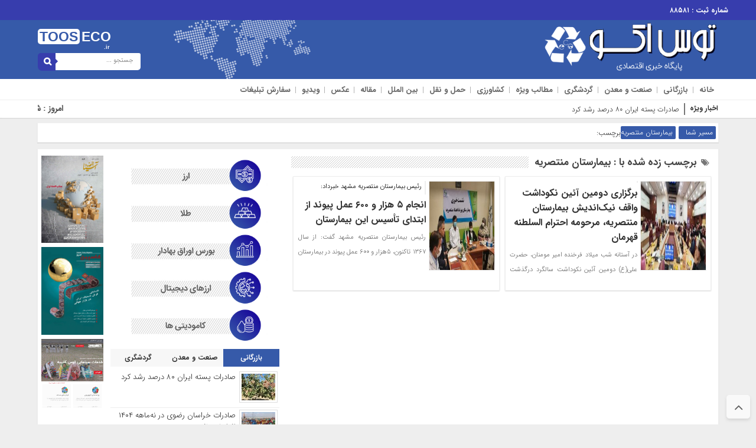

--- FILE ---
content_type: text/html; charset=UTF-8
request_url: https://tooseco.ir/tag/%D8%A8%DB%8C%D9%85%D8%A7%D8%B1%D8%B3%D8%AA%D8%A7%D9%86-%D9%85%D9%86%D8%AA%D8%B5%D8%B1%DB%8C%D9%87/
body_size: 21075
content:
<!DOCTYPE html>
<html dir="rtl" lang="fa-IR" dir="rtl">
<head>
    <title>بایگانی‌های بیمارستان منتصریه - پایگاه خبری اقتصادی توس اکو</title>
<meta http-equiv="Content-Type" content="text/html; charset=utf-8" />
<meta http-equiv="Content-Language" content="fa">
<meta name="viewport" content="initial-scale=1.0, user-scalable=no, width=device-width">
<meta name="description" content="توس اکو شبکه چندرسانه ای در حوزه اقتصاد با رویکرد تحلیلی &#8211; خبری"/>
<link rel="shortcut icon" href="http://tooseco.raahbarweb.ir/wp-content/themes/Basirat/images/favicon.png" />
<link href="https://tooseco.ir/wp-content/themes/Basirat/style.css" rel="stylesheet" type="text/css" />
<script type="text/javascript" src="https://tooseco.ir/wp-content/themes/Basirat/js/tab-carousel.js"></script>
<meta name='robots' content='index, follow, max-image-preview:large, max-snippet:-1, max-video-preview:-1' />

	<!-- This site is optimized with the Yoast SEO plugin v22.6 - https://yoast.com/wordpress/plugins/seo/ -->
	<link rel="canonical" href="https://tooseco.ir/tag/بیمارستان-منتصریه/" />
	<meta property="og:locale" content="fa_IR" />
	<meta property="og:type" content="article" />
	<meta property="og:title" content="بایگانی‌های بیمارستان منتصریه - پایگاه خبری اقتصادی توس اکو" />
	<meta property="og:url" content="https://tooseco.ir/tag/بیمارستان-منتصریه/" />
	<meta property="og:site_name" content="پایگاه خبری اقتصادی توس اکو" />
	<meta name="twitter:card" content="summary_large_image" />
	<script type="application/ld+json" class="yoast-schema-graph">{"@context":"https://schema.org","@graph":[{"@type":"CollectionPage","@id":"https://tooseco.ir/tag/%d8%a8%db%8c%d9%85%d8%a7%d8%b1%d8%b3%d8%aa%d8%a7%d9%86-%d9%85%d9%86%d8%aa%d8%b5%d8%b1%db%8c%d9%87/","url":"https://tooseco.ir/tag/%d8%a8%db%8c%d9%85%d8%a7%d8%b1%d8%b3%d8%aa%d8%a7%d9%86-%d9%85%d9%86%d8%aa%d8%b5%d8%b1%db%8c%d9%87/","name":"بایگانی‌های بیمارستان منتصریه - پایگاه خبری اقتصادی توس اکو","isPartOf":{"@id":"https://tooseco.ir/#website"},"primaryImageOfPage":{"@id":"https://tooseco.ir/tag/%d8%a8%db%8c%d9%85%d8%a7%d8%b1%d8%b3%d8%aa%d8%a7%d9%86-%d9%85%d9%86%d8%aa%d8%b5%d8%b1%db%8c%d9%87/#primaryimage"},"image":{"@id":"https://tooseco.ir/tag/%d8%a8%db%8c%d9%85%d8%a7%d8%b1%d8%b3%d8%aa%d8%a7%d9%86-%d9%85%d9%86%d8%aa%d8%b5%d8%b1%db%8c%d9%87/#primaryimage"},"thumbnailUrl":"https://tooseco.ir/wp-content/uploads/IMG_20240124_185502_054.jpg","breadcrumb":{"@id":"https://tooseco.ir/tag/%d8%a8%db%8c%d9%85%d8%a7%d8%b1%d8%b3%d8%aa%d8%a7%d9%86-%d9%85%d9%86%d8%aa%d8%b5%d8%b1%db%8c%d9%87/#breadcrumb"},"inLanguage":"fa-IR"},{"@type":"ImageObject","inLanguage":"fa-IR","@id":"https://tooseco.ir/tag/%d8%a8%db%8c%d9%85%d8%a7%d8%b1%d8%b3%d8%aa%d8%a7%d9%86-%d9%85%d9%86%d8%aa%d8%b5%d8%b1%db%8c%d9%87/#primaryimage","url":"https://tooseco.ir/wp-content/uploads/IMG_20240124_185502_054.jpg","contentUrl":"https://tooseco.ir/wp-content/uploads/IMG_20240124_185502_054.jpg","width":1280,"height":575},{"@type":"BreadcrumbList","@id":"https://tooseco.ir/tag/%d8%a8%db%8c%d9%85%d8%a7%d8%b1%d8%b3%d8%aa%d8%a7%d9%86-%d9%85%d9%86%d8%aa%d8%b5%d8%b1%db%8c%d9%87/#breadcrumb","itemListElement":[{"@type":"ListItem","position":1,"name":"خانه","item":"https://tooseco.ir/"},{"@type":"ListItem","position":2,"name":"بیمارستان منتصریه"}]},{"@type":"WebSite","@id":"https://tooseco.ir/#website","url":"https://tooseco.ir/","name":"پایگاه خبری اقتصادی توس اکو","description":"توس اکو شبکه چندرسانه ای در حوزه اقتصاد با رویکرد تحلیلی - خبری","potentialAction":[{"@type":"SearchAction","target":{"@type":"EntryPoint","urlTemplate":"https://tooseco.ir/?s={search_term_string}"},"query-input":"required name=search_term_string"}],"inLanguage":"fa-IR"}]}</script>
	<!-- / Yoast SEO plugin. -->


<link rel="alternate" type="application/rss+xml" title="پایگاه خبری اقتصادی توس اکو &raquo; بیمارستان منتصریه خوراک برچسب" href="https://tooseco.ir/tag/%d8%a8%db%8c%d9%85%d8%a7%d8%b1%d8%b3%d8%aa%d8%a7%d9%86-%d9%85%d9%86%d8%aa%d8%b5%d8%b1%db%8c%d9%87/feed/" />
<script type="text/javascript">
window._wpemojiSettings = {"baseUrl":"https:\/\/s.w.org\/images\/core\/emoji\/14.0.0\/72x72\/","ext":".png","svgUrl":"https:\/\/s.w.org\/images\/core\/emoji\/14.0.0\/svg\/","svgExt":".svg","source":{"concatemoji":"https:\/\/tooseco.ir\/wp-includes\/js\/wp-emoji-release.min.js?ver=6.3.7"}};
/*! This file is auto-generated */
!function(i,n){var o,s,e;function c(e){try{var t={supportTests:e,timestamp:(new Date).valueOf()};sessionStorage.setItem(o,JSON.stringify(t))}catch(e){}}function p(e,t,n){e.clearRect(0,0,e.canvas.width,e.canvas.height),e.fillText(t,0,0);var t=new Uint32Array(e.getImageData(0,0,e.canvas.width,e.canvas.height).data),r=(e.clearRect(0,0,e.canvas.width,e.canvas.height),e.fillText(n,0,0),new Uint32Array(e.getImageData(0,0,e.canvas.width,e.canvas.height).data));return t.every(function(e,t){return e===r[t]})}function u(e,t,n){switch(t){case"flag":return n(e,"\ud83c\udff3\ufe0f\u200d\u26a7\ufe0f","\ud83c\udff3\ufe0f\u200b\u26a7\ufe0f")?!1:!n(e,"\ud83c\uddfa\ud83c\uddf3","\ud83c\uddfa\u200b\ud83c\uddf3")&&!n(e,"\ud83c\udff4\udb40\udc67\udb40\udc62\udb40\udc65\udb40\udc6e\udb40\udc67\udb40\udc7f","\ud83c\udff4\u200b\udb40\udc67\u200b\udb40\udc62\u200b\udb40\udc65\u200b\udb40\udc6e\u200b\udb40\udc67\u200b\udb40\udc7f");case"emoji":return!n(e,"\ud83e\udef1\ud83c\udffb\u200d\ud83e\udef2\ud83c\udfff","\ud83e\udef1\ud83c\udffb\u200b\ud83e\udef2\ud83c\udfff")}return!1}function f(e,t,n){var r="undefined"!=typeof WorkerGlobalScope&&self instanceof WorkerGlobalScope?new OffscreenCanvas(300,150):i.createElement("canvas"),a=r.getContext("2d",{willReadFrequently:!0}),o=(a.textBaseline="top",a.font="600 32px Arial",{});return e.forEach(function(e){o[e]=t(a,e,n)}),o}function t(e){var t=i.createElement("script");t.src=e,t.defer=!0,i.head.appendChild(t)}"undefined"!=typeof Promise&&(o="wpEmojiSettingsSupports",s=["flag","emoji"],n.supports={everything:!0,everythingExceptFlag:!0},e=new Promise(function(e){i.addEventListener("DOMContentLoaded",e,{once:!0})}),new Promise(function(t){var n=function(){try{var e=JSON.parse(sessionStorage.getItem(o));if("object"==typeof e&&"number"==typeof e.timestamp&&(new Date).valueOf()<e.timestamp+604800&&"object"==typeof e.supportTests)return e.supportTests}catch(e){}return null}();if(!n){if("undefined"!=typeof Worker&&"undefined"!=typeof OffscreenCanvas&&"undefined"!=typeof URL&&URL.createObjectURL&&"undefined"!=typeof Blob)try{var e="postMessage("+f.toString()+"("+[JSON.stringify(s),u.toString(),p.toString()].join(",")+"));",r=new Blob([e],{type:"text/javascript"}),a=new Worker(URL.createObjectURL(r),{name:"wpTestEmojiSupports"});return void(a.onmessage=function(e){c(n=e.data),a.terminate(),t(n)})}catch(e){}c(n=f(s,u,p))}t(n)}).then(function(e){for(var t in e)n.supports[t]=e[t],n.supports.everything=n.supports.everything&&n.supports[t],"flag"!==t&&(n.supports.everythingExceptFlag=n.supports.everythingExceptFlag&&n.supports[t]);n.supports.everythingExceptFlag=n.supports.everythingExceptFlag&&!n.supports.flag,n.DOMReady=!1,n.readyCallback=function(){n.DOMReady=!0}}).then(function(){return e}).then(function(){var e;n.supports.everything||(n.readyCallback(),(e=n.source||{}).concatemoji?t(e.concatemoji):e.wpemoji&&e.twemoji&&(t(e.twemoji),t(e.wpemoji)))}))}((window,document),window._wpemojiSettings);
</script>
<style type="text/css">
img.wp-smiley,
img.emoji {
	display: inline !important;
	border: none !important;
	box-shadow: none !important;
	height: 1em !important;
	width: 1em !important;
	margin: 0 0.07em !important;
	vertical-align: -0.1em !important;
	background: none !important;
	padding: 0 !important;
}
</style>
	<link rel='stylesheet' id='wp-block-library-rtl-css' href='https://tooseco.ir/wp-includes/css/dist/block-library/style-rtl.min.css?ver=6.3.7' type='text/css' media='all' />
<style id='classic-theme-styles-inline-css' type='text/css'>
/*! This file is auto-generated */
.wp-block-button__link{color:#fff;background-color:#32373c;border-radius:9999px;box-shadow:none;text-decoration:none;padding:calc(.667em + 2px) calc(1.333em + 2px);font-size:1.125em}.wp-block-file__button{background:#32373c;color:#fff;text-decoration:none}
</style>
<style id='global-styles-inline-css' type='text/css'>
body{--wp--preset--color--black: #000000;--wp--preset--color--cyan-bluish-gray: #abb8c3;--wp--preset--color--white: #ffffff;--wp--preset--color--pale-pink: #f78da7;--wp--preset--color--vivid-red: #cf2e2e;--wp--preset--color--luminous-vivid-orange: #ff6900;--wp--preset--color--luminous-vivid-amber: #fcb900;--wp--preset--color--light-green-cyan: #7bdcb5;--wp--preset--color--vivid-green-cyan: #00d084;--wp--preset--color--pale-cyan-blue: #8ed1fc;--wp--preset--color--vivid-cyan-blue: #0693e3;--wp--preset--color--vivid-purple: #9b51e0;--wp--preset--gradient--vivid-cyan-blue-to-vivid-purple: linear-gradient(135deg,rgba(6,147,227,1) 0%,rgb(155,81,224) 100%);--wp--preset--gradient--light-green-cyan-to-vivid-green-cyan: linear-gradient(135deg,rgb(122,220,180) 0%,rgb(0,208,130) 100%);--wp--preset--gradient--luminous-vivid-amber-to-luminous-vivid-orange: linear-gradient(135deg,rgba(252,185,0,1) 0%,rgba(255,105,0,1) 100%);--wp--preset--gradient--luminous-vivid-orange-to-vivid-red: linear-gradient(135deg,rgba(255,105,0,1) 0%,rgb(207,46,46) 100%);--wp--preset--gradient--very-light-gray-to-cyan-bluish-gray: linear-gradient(135deg,rgb(238,238,238) 0%,rgb(169,184,195) 100%);--wp--preset--gradient--cool-to-warm-spectrum: linear-gradient(135deg,rgb(74,234,220) 0%,rgb(151,120,209) 20%,rgb(207,42,186) 40%,rgb(238,44,130) 60%,rgb(251,105,98) 80%,rgb(254,248,76) 100%);--wp--preset--gradient--blush-light-purple: linear-gradient(135deg,rgb(255,206,236) 0%,rgb(152,150,240) 100%);--wp--preset--gradient--blush-bordeaux: linear-gradient(135deg,rgb(254,205,165) 0%,rgb(254,45,45) 50%,rgb(107,0,62) 100%);--wp--preset--gradient--luminous-dusk: linear-gradient(135deg,rgb(255,203,112) 0%,rgb(199,81,192) 50%,rgb(65,88,208) 100%);--wp--preset--gradient--pale-ocean: linear-gradient(135deg,rgb(255,245,203) 0%,rgb(182,227,212) 50%,rgb(51,167,181) 100%);--wp--preset--gradient--electric-grass: linear-gradient(135deg,rgb(202,248,128) 0%,rgb(113,206,126) 100%);--wp--preset--gradient--midnight: linear-gradient(135deg,rgb(2,3,129) 0%,rgb(40,116,252) 100%);--wp--preset--font-size--small: 13px;--wp--preset--font-size--medium: 20px;--wp--preset--font-size--large: 36px;--wp--preset--font-size--x-large: 42px;--wp--preset--spacing--20: 0.44rem;--wp--preset--spacing--30: 0.67rem;--wp--preset--spacing--40: 1rem;--wp--preset--spacing--50: 1.5rem;--wp--preset--spacing--60: 2.25rem;--wp--preset--spacing--70: 3.38rem;--wp--preset--spacing--80: 5.06rem;--wp--preset--shadow--natural: 6px 6px 9px rgba(0, 0, 0, 0.2);--wp--preset--shadow--deep: 12px 12px 50px rgba(0, 0, 0, 0.4);--wp--preset--shadow--sharp: 6px 6px 0px rgba(0, 0, 0, 0.2);--wp--preset--shadow--outlined: 6px 6px 0px -3px rgba(255, 255, 255, 1), 6px 6px rgba(0, 0, 0, 1);--wp--preset--shadow--crisp: 6px 6px 0px rgba(0, 0, 0, 1);}:where(.is-layout-flex){gap: 0.5em;}:where(.is-layout-grid){gap: 0.5em;}body .is-layout-flow > .alignleft{float: left;margin-inline-start: 0;margin-inline-end: 2em;}body .is-layout-flow > .alignright{float: right;margin-inline-start: 2em;margin-inline-end: 0;}body .is-layout-flow > .aligncenter{margin-left: auto !important;margin-right: auto !important;}body .is-layout-constrained > .alignleft{float: left;margin-inline-start: 0;margin-inline-end: 2em;}body .is-layout-constrained > .alignright{float: right;margin-inline-start: 2em;margin-inline-end: 0;}body .is-layout-constrained > .aligncenter{margin-left: auto !important;margin-right: auto !important;}body .is-layout-constrained > :where(:not(.alignleft):not(.alignright):not(.alignfull)){max-width: var(--wp--style--global--content-size);margin-left: auto !important;margin-right: auto !important;}body .is-layout-constrained > .alignwide{max-width: var(--wp--style--global--wide-size);}body .is-layout-flex{display: flex;}body .is-layout-flex{flex-wrap: wrap;align-items: center;}body .is-layout-flex > *{margin: 0;}body .is-layout-grid{display: grid;}body .is-layout-grid > *{margin: 0;}:where(.wp-block-columns.is-layout-flex){gap: 2em;}:where(.wp-block-columns.is-layout-grid){gap: 2em;}:where(.wp-block-post-template.is-layout-flex){gap: 1.25em;}:where(.wp-block-post-template.is-layout-grid){gap: 1.25em;}.has-black-color{color: var(--wp--preset--color--black) !important;}.has-cyan-bluish-gray-color{color: var(--wp--preset--color--cyan-bluish-gray) !important;}.has-white-color{color: var(--wp--preset--color--white) !important;}.has-pale-pink-color{color: var(--wp--preset--color--pale-pink) !important;}.has-vivid-red-color{color: var(--wp--preset--color--vivid-red) !important;}.has-luminous-vivid-orange-color{color: var(--wp--preset--color--luminous-vivid-orange) !important;}.has-luminous-vivid-amber-color{color: var(--wp--preset--color--luminous-vivid-amber) !important;}.has-light-green-cyan-color{color: var(--wp--preset--color--light-green-cyan) !important;}.has-vivid-green-cyan-color{color: var(--wp--preset--color--vivid-green-cyan) !important;}.has-pale-cyan-blue-color{color: var(--wp--preset--color--pale-cyan-blue) !important;}.has-vivid-cyan-blue-color{color: var(--wp--preset--color--vivid-cyan-blue) !important;}.has-vivid-purple-color{color: var(--wp--preset--color--vivid-purple) !important;}.has-black-background-color{background-color: var(--wp--preset--color--black) !important;}.has-cyan-bluish-gray-background-color{background-color: var(--wp--preset--color--cyan-bluish-gray) !important;}.has-white-background-color{background-color: var(--wp--preset--color--white) !important;}.has-pale-pink-background-color{background-color: var(--wp--preset--color--pale-pink) !important;}.has-vivid-red-background-color{background-color: var(--wp--preset--color--vivid-red) !important;}.has-luminous-vivid-orange-background-color{background-color: var(--wp--preset--color--luminous-vivid-orange) !important;}.has-luminous-vivid-amber-background-color{background-color: var(--wp--preset--color--luminous-vivid-amber) !important;}.has-light-green-cyan-background-color{background-color: var(--wp--preset--color--light-green-cyan) !important;}.has-vivid-green-cyan-background-color{background-color: var(--wp--preset--color--vivid-green-cyan) !important;}.has-pale-cyan-blue-background-color{background-color: var(--wp--preset--color--pale-cyan-blue) !important;}.has-vivid-cyan-blue-background-color{background-color: var(--wp--preset--color--vivid-cyan-blue) !important;}.has-vivid-purple-background-color{background-color: var(--wp--preset--color--vivid-purple) !important;}.has-black-border-color{border-color: var(--wp--preset--color--black) !important;}.has-cyan-bluish-gray-border-color{border-color: var(--wp--preset--color--cyan-bluish-gray) !important;}.has-white-border-color{border-color: var(--wp--preset--color--white) !important;}.has-pale-pink-border-color{border-color: var(--wp--preset--color--pale-pink) !important;}.has-vivid-red-border-color{border-color: var(--wp--preset--color--vivid-red) !important;}.has-luminous-vivid-orange-border-color{border-color: var(--wp--preset--color--luminous-vivid-orange) !important;}.has-luminous-vivid-amber-border-color{border-color: var(--wp--preset--color--luminous-vivid-amber) !important;}.has-light-green-cyan-border-color{border-color: var(--wp--preset--color--light-green-cyan) !important;}.has-vivid-green-cyan-border-color{border-color: var(--wp--preset--color--vivid-green-cyan) !important;}.has-pale-cyan-blue-border-color{border-color: var(--wp--preset--color--pale-cyan-blue) !important;}.has-vivid-cyan-blue-border-color{border-color: var(--wp--preset--color--vivid-cyan-blue) !important;}.has-vivid-purple-border-color{border-color: var(--wp--preset--color--vivid-purple) !important;}.has-vivid-cyan-blue-to-vivid-purple-gradient-background{background: var(--wp--preset--gradient--vivid-cyan-blue-to-vivid-purple) !important;}.has-light-green-cyan-to-vivid-green-cyan-gradient-background{background: var(--wp--preset--gradient--light-green-cyan-to-vivid-green-cyan) !important;}.has-luminous-vivid-amber-to-luminous-vivid-orange-gradient-background{background: var(--wp--preset--gradient--luminous-vivid-amber-to-luminous-vivid-orange) !important;}.has-luminous-vivid-orange-to-vivid-red-gradient-background{background: var(--wp--preset--gradient--luminous-vivid-orange-to-vivid-red) !important;}.has-very-light-gray-to-cyan-bluish-gray-gradient-background{background: var(--wp--preset--gradient--very-light-gray-to-cyan-bluish-gray) !important;}.has-cool-to-warm-spectrum-gradient-background{background: var(--wp--preset--gradient--cool-to-warm-spectrum) !important;}.has-blush-light-purple-gradient-background{background: var(--wp--preset--gradient--blush-light-purple) !important;}.has-blush-bordeaux-gradient-background{background: var(--wp--preset--gradient--blush-bordeaux) !important;}.has-luminous-dusk-gradient-background{background: var(--wp--preset--gradient--luminous-dusk) !important;}.has-pale-ocean-gradient-background{background: var(--wp--preset--gradient--pale-ocean) !important;}.has-electric-grass-gradient-background{background: var(--wp--preset--gradient--electric-grass) !important;}.has-midnight-gradient-background{background: var(--wp--preset--gradient--midnight) !important;}.has-small-font-size{font-size: var(--wp--preset--font-size--small) !important;}.has-medium-font-size{font-size: var(--wp--preset--font-size--medium) !important;}.has-large-font-size{font-size: var(--wp--preset--font-size--large) !important;}.has-x-large-font-size{font-size: var(--wp--preset--font-size--x-large) !important;}
.wp-block-navigation a:where(:not(.wp-element-button)){color: inherit;}
:where(.wp-block-post-template.is-layout-flex){gap: 1.25em;}:where(.wp-block-post-template.is-layout-grid){gap: 1.25em;}
:where(.wp-block-columns.is-layout-flex){gap: 2em;}:where(.wp-block-columns.is-layout-grid){gap: 2em;}
.wp-block-pullquote{font-size: 1.5em;line-height: 1.6;}
</style>
<link rel='stylesheet' id='super-rss-reader-css' href='https://tooseco.ir/wp-content/plugins/super-rss-reader/public/css/style.min.css?ver=5.4' type='text/css' media='all' />
<script type='text/javascript' src='https://tooseco.ir/wp-includes/js/jquery/jquery.min.js?ver=3.7.0' id='jquery-core-js'></script>
<script type='text/javascript' src='https://tooseco.ir/wp-includes/js/jquery/jquery-migrate.min.js?ver=3.4.1' id='jquery-migrate-js'></script>
<script type='text/javascript' src='https://tooseco.ir/wp-content/plugins/super-rss-reader/public/js/jquery.easy-ticker.min.js?ver=5.4' id='jquery-easy-ticker-js'></script>
<script type='text/javascript' src='https://tooseco.ir/wp-content/plugins/super-rss-reader/public/js/script.min.js?ver=5.4' id='super-rss-reader-js'></script>
<script type='text/javascript' src='https://tooseco.ir/wp-content/themes/Basirat/js/resize.js?ver=6.3.7' id='resize-js'></script>
<link rel="https://api.w.org/" href="https://tooseco.ir/wp-json/" /><link rel="alternate" type="application/json" href="https://tooseco.ir/wp-json/wp/v2/tags/1135" /><link rel="EditURI" type="application/rsd+xml" title="RSD" href="https://tooseco.ir/xmlrpc.php?rsd" />
		<style type="text/css" id="wp-custom-css">
			.all_ads a img:hover {
    filter: grayscale(1);
}

.all_ads a img{
	transition: all 0.8s;
}

img.logo-f {
    width: 50%;
    object-fit: contain;
    height: 50px;
    margin-bottom: 20px;
	    margin-top: 20px;
    margin-right: -20px;
}

.logo-footer {
    display: none;
}

.footer-1-left::after {
    content: "پایگاه خبری تحلیلی توس اکو با عنوان بندی و تفکیک اخبار، مقالات و گزارش ها در بخش های صنعتی، معدنی، تجاری، ساختمان، کشاورزی، حمل و نقل، شهری و گردشگری علاقمندان را به جمع خود فرا می خواند. از آنجا که حوزه اخبار و تحلیل های اقتصادی وسیع و بی انتهاست، این پایگاه مدیران کارآفرین، کارشناسان، مسئولین سازمان ها و دست اندرکاران امور اقتصادی را به عنوان مخاطب اصلی خود برگزیده است. با این حال پایگاه خبری توس اکو تلاش دارد بیشتر بر اخبار کاربردی با محوریت بخش خصوصی متمرکز گردد.";
    color: white;
    font-size: 12px;
    line-height: 1.7;
}

.feedburner {
    display: none;
}

.post-wrap3 form {
    display: none;
}

.post-wrap ul li {
    margin-bottom: 9px;
}

.search-block #s {
    background: #ffffff;
}

.search-block b.search-button:before {
	font-size: 14px;
}

.top-navbar ul li a {
    cursor: default;
}
marquee {
    font-weight: bold;
    font-size: 14px;
}

.jdate {
    width: 510px;
}
.widget.timeline-posts li a:hover span.tie-date:before {
    background: #2d41a5;
    border-color: #2a39a3;
}
.widget.timeline-posts li a:hover, .widget.timeline-posts li a:hover span.tie-date {
    text-decoration: none;
    color: #2f48a5;
}
.post-wrap ul li a {
    font-weight: 600;
}

a.rsswidget {
    font-size: 15px;
    font-weight: bold;
    color: #000;
}

.post-wrap ul li a {
    font-size: 13px;
    font-weight: 500;
    color: #000;
}

.rssSummary {
    line-height: 13px;
}
div#div_eRasanehTrustseal_88581 {
    top: 250px !important;
    right: 43% !important;
    position: relative !important;
}
a.logo-namad {
    position: absolute;
    right: 42%;
    margin-top: 94px;
}		</style>
		<script type='text/javascript' src='https://tooseco.ir/wp-content/themes/Basirat/js/scripts.js'></script>
</head>
<body>
<style>
div.pagination a:hover,div.pagination span{border: 1px solid #365aa9 !important;}
body{background:#eeeeee !important;}.scroll-nav a.activeSlide,#wp-calendar th,div.pagination a:hover,#breadcrumbs #path span:first-child,#tabbed-widget ul.tabs li.active a,.special .event.active,.header-logo,div.pagination span,.cat-tabs-header li.active a{background: #365aa9 !important;}.search-block:after{border-left-color:#373dad !important} .top-menu,.search-block .search-button ,#wp-calendar #today,#wp-calendar th:hover,.top-navbar ul{background: #373dad !important;}.special .event.active:before{border-top: 10px solid#365aa9 !important;}.comment-awaiting-moderation,.titre{color:#365aa9 !important;}.post_dl_body a{background:#365aa9 !important;}.comment-body a.comment-reply-link:hover,.button, a.button, a.more-link, #main-content input[type="submit"], .form-submit #submit, #login-form .login-button, .widget-feedburner .feedburner-subscribe, input[type="submit"], #buddypress button, #buddypress a.button, #buddypress input[type="submit"], #buddypress input[type="reset"], #buddypress ul.button-nav li a, #buddypress div.generic-button a, #buddypress .comment-reply-link, a.bp-title-button,.flex-control-paging li a.flex-active,.flex-control-paging li a:hover,.titl_image,#header,.titl_film{background:#365aa9 !important;} .scroll-nav a.activeSlide,#wp-calendar th,div.pagination a:hover,#breadcrumbs #path span:first-child,#tabbed-widget ul.tabs li.active a,.special .event.active{background: #365aa9 !important;}.scroll-box .scroll-item a:hover,.spical-left-c-title-2 a:hover, .title-box-txt a:hover,.single-content-manba:hover a,#breadcrumbs #path a:hover,.other-item-conect-related-txt a:hover,.other-item-conect-next:hover a,.other-item-conect-prev:hover a,.postinfo ul li a:hover,.single-content-title1 a:hover,.single-content-title a:hover,.main-one-news-3-title-2 a:hover, .main-one-news-3-title-3 ul li a:hover, .section-right-title a:hover, .section-left-title ul li a:hover, .last-post-box-txt a:hover, .main-one-news-2-title-2 a:hover, .last-post-box-txt a:hover,.post-wrap ul li:hover i,.post-wrap ul li:hover::before, .post-wrap ul li:hover a, .widg-icon:hover, .main-one-news-1-title-2:hover a,.section-left ul li a:hover{color:#373dad !important;}</style><div id="header">
 <div class="top-menu">
 <div class="top-menu-balans">
<a class="toggle" href="#toggle" onclick="openNav()"><span class="icon-reorder"></span></a>
<div class="top-menu-right"> <div class="top-navbar"> <div class="menu-%d8%a8%d8%a7%d9%84%d8%a7-container"><ul id="menu-%d8%a8%d8%a7%d9%84%d8%a7" class="menu"><li id="menu-item-11948" class="menu-item menu-item-type-custom menu-item-object-custom menu-item-11948"><a href="#">شماره ثبت : ۸۸۵۸۱</a></li>
</ul></div> </div> </div>
 <div class="top-menu-left">
 <div class="social"></div>
 </div>
 </div>
 </div>
 <div class="header-logo"> <div class="logo-balans"> <div class="logo-right">
      <a href="https://tooseco.ir">
          <img src="https://tooseco.ir/wp-content/uploads/logo-6-2.png" alt="پایگاه خبری اقتصادی توس اکو">
           </a>
 </div> <div class="logo-mildd"> <div class="logo-bg">
 <div class="banner">  </div>

 </div> </div> <div class="logo-left"> <div class="logo-title-1">
 <div class="titre-logo-left navbar-brand hidden-xs"> 
  <div class="titre">TOOS</div> 
 <div class="titre-news"> ECO <span>.ir</span></div>
  </div> </div> 															<div class="search-block">						<form method="get" id="searchform-header" action="https://tooseco.ir/">							<b class="search-button" type="submit" value="جستجو ..."></b>								<input type="text" id="s" placeholder="جستجو ..." value="" name="s" />						</form>					</div>						 </div> </div> </div>
 <!------------ منوی اصلی -----------------> <div class="categories"> <div class="categories-top">  <div class="primary-nav"> <div class="menu-%d9%85%d9%86%d9%88%db%8c-%d8%a7%d8%b5%d9%84%db%8c-container"><ul id="menu-%d9%85%d9%86%d9%88%db%8c-%d8%a7%d8%b5%d9%84%db%8c" class="menu"><li id="menu-item-11272" class="menu-item menu-item-type-custom menu-item-object-custom menu-item-11272"><a href="/">خانه</a></li>
<li id="menu-item-11154" class="menu-item menu-item-type-taxonomy menu-item-object-category menu-item-11154"><a href="https://tooseco.ir/category/%d8%a8%d8%a7%d8%b2%d8%b1%da%af%d8%a7%d9%86%db%8c/">بازرگانی</a></li>
<li id="menu-item-11159" class="menu-item menu-item-type-taxonomy menu-item-object-category menu-item-11159"><a href="https://tooseco.ir/category/%d8%b5%d9%86%d8%b9%d8%aa-%d9%88-%d9%85%d8%b9%d8%af%d9%86/">صنعت و معدن</a></li>
<li id="menu-item-11502" class="menu-item menu-item-type-taxonomy menu-item-object-category menu-item-11502"><a href="https://tooseco.ir/category/%da%af%d8%b1%d8%af%d8%b4%da%af%d8%b1%db%8c/">گردشگری</a></li>
<li id="menu-item-11503" class="menu-item menu-item-type-taxonomy menu-item-object-category menu-item-11503"><a href="https://tooseco.ir/category/%d9%85%d8%b7%d8%a7%d9%84%d8%a8-%d9%88%db%8c%da%98%d9%87/">مطالب ویژه</a></li>
<li id="menu-item-11504" class="menu-item menu-item-type-taxonomy menu-item-object-category menu-item-11504"><a href="https://tooseco.ir/category/%da%a9%d8%b4%d8%a7%d9%88%d8%b1%d8%b2%db%8c/">کشاورزی</a></li>
<li id="menu-item-11505" class="menu-item menu-item-type-taxonomy menu-item-object-category menu-item-11505"><a href="https://tooseco.ir/category/%d8%ad%d9%85%d9%84-%d9%88-%d9%86%d9%82%d9%84/">حمل و نقل</a></li>
<li id="menu-item-11156" class="menu-item menu-item-type-taxonomy menu-item-object-category menu-item-11156"><a href="https://tooseco.ir/category/%d8%a8%db%8c%d9%86-%d8%a7%d9%84%d9%85%d9%84%d9%84/">بین الملل</a></li>
<li id="menu-item-11193" class="menu-item menu-item-type-taxonomy menu-item-object-category menu-item-11193"><a href="https://tooseco.ir/category/%d9%85%d9%82%d8%a7%d9%84%d9%87/">مقاله</a></li>
<li id="menu-item-11513" class="menu-item menu-item-type-custom menu-item-object-custom menu-item-11513"><a href="#">عکس</a></li>
<li id="menu-item-11555" class="menu-item menu-item-type-custom menu-item-object-custom menu-item-11555"><a href="#">ویدیو</a></li>
<li id="menu-item-11556" class="menu-item menu-item-type-custom menu-item-object-custom menu-item-11556"><a href="#">سفارش تبلیغات</a></li>
</ul></div> </div> </div> </div> <!------------ منوی اصلی ----------------->
 </div>
 <div id="mySidenav" class="sidenav"> <a href="javascript:void(0)" class="closebtn" onclick="closeNav()">&times;</a>
<center>															<div class="search-block">						<form method="get" id="searchform-header" action="https://tooseco.ir/">							<b class="search-button" type="submit" value="جستجو ..."></b>								<input type="text" id="s" placeholder="جستجو ..." value="" name="s" />						</form>					</div>						</center>
<div class="clear"></div>
 <h3>منوی بالا</h3> <div class="menu-ris"> 	<div class="content"> 	<ul class="category">    <div class="menu-%d8%a8%d8%a7%d9%84%d8%a7-container"><ul id="menu-%d8%a8%d8%a7%d9%84%d8%a7-1" class="menu"><li class="menu-item menu-item-type-custom menu-item-object-custom menu-item-11948"><a href="#">شماره ثبت : ۸۸۵۸۱</a></li>
</ul></div> 	</ul> 	</div> </div> <h3>منوی اصلی</h3> <div class="menu-ris"> 	<div class="content"> 	<ul class="category">    <div class="menu-%d9%85%d9%86%d9%88%db%8c-%d8%a7%d8%b5%d9%84%db%8c-container"><ul id="menu-%d9%85%d9%86%d9%88%db%8c-%d8%a7%d8%b5%d9%84%db%8c-1" class="menu"><li class="menu-item menu-item-type-custom menu-item-object-custom menu-item-11272"><a href="/">خانه</a></li>
<li class="menu-item menu-item-type-taxonomy menu-item-object-category menu-item-11154"><a href="https://tooseco.ir/category/%d8%a8%d8%a7%d8%b2%d8%b1%da%af%d8%a7%d9%86%db%8c/">بازرگانی</a></li>
<li class="menu-item menu-item-type-taxonomy menu-item-object-category menu-item-11159"><a href="https://tooseco.ir/category/%d8%b5%d9%86%d8%b9%d8%aa-%d9%88-%d9%85%d8%b9%d8%af%d9%86/">صنعت و معدن</a></li>
<li class="menu-item menu-item-type-taxonomy menu-item-object-category menu-item-11502"><a href="https://tooseco.ir/category/%da%af%d8%b1%d8%af%d8%b4%da%af%d8%b1%db%8c/">گردشگری</a></li>
<li class="menu-item menu-item-type-taxonomy menu-item-object-category menu-item-11503"><a href="https://tooseco.ir/category/%d9%85%d8%b7%d8%a7%d9%84%d8%a8-%d9%88%db%8c%da%98%d9%87/">مطالب ویژه</a></li>
<li class="menu-item menu-item-type-taxonomy menu-item-object-category menu-item-11504"><a href="https://tooseco.ir/category/%da%a9%d8%b4%d8%a7%d9%88%d8%b1%d8%b2%db%8c/">کشاورزی</a></li>
<li class="menu-item menu-item-type-taxonomy menu-item-object-category menu-item-11505"><a href="https://tooseco.ir/category/%d8%ad%d9%85%d9%84-%d9%88-%d9%86%d9%82%d9%84/">حمل و نقل</a></li>
<li class="menu-item menu-item-type-taxonomy menu-item-object-category menu-item-11156"><a href="https://tooseco.ir/category/%d8%a8%db%8c%d9%86-%d8%a7%d9%84%d9%85%d9%84%d9%84/">بین الملل</a></li>
<li class="menu-item menu-item-type-taxonomy menu-item-object-category menu-item-11193"><a href="https://tooseco.ir/category/%d9%85%d9%82%d8%a7%d9%84%d9%87/">مقاله</a></li>
<li class="menu-item menu-item-type-custom menu-item-object-custom menu-item-11513"><a href="#">عکس</a></li>
<li class="menu-item menu-item-type-custom menu-item-object-custom menu-item-11555"><a href="#">ویدیو</a></li>
<li class="menu-item menu-item-type-custom menu-item-object-custom menu-item-11556"><a href="#">سفارش تبلیغات</a></li>
</ul></div> 	</ul> 	</div> </div>  <h3>دسترسی سریع</h3> <div class="menu-ris"> 	<div class="content"> 	<ul class="category">    <div class="menu-%d8%a8%d8%a7%d9%84%d8%a7-container"><ul id="menu-%d8%a8%d8%a7%d9%84%d8%a7-2" class="menu"><li class="menu-item menu-item-type-custom menu-item-object-custom menu-item-11948"><a href="#">شماره ثبت : ۸۸۵۸۱</a></li>
</ul></div> 	</ul> 	</div> </div>  <h3>اخبار سایت</h3> <div class="menu-ris"> 	<div class="content"> 	<ul class="category">    <div class="menu-%d9%85%d9%86%d9%88%db%8c-%d8%a7%d8%b5%d9%84%db%8c-container"><ul id="menu-%d9%85%d9%86%d9%88%db%8c-%d8%a7%d8%b5%d9%84%db%8c-2" class="menu"><li class="menu-item menu-item-type-custom menu-item-object-custom menu-item-11272"><a href="/">خانه</a></li>
<li class="menu-item menu-item-type-taxonomy menu-item-object-category menu-item-11154"><a href="https://tooseco.ir/category/%d8%a8%d8%a7%d8%b2%d8%b1%da%af%d8%a7%d9%86%db%8c/">بازرگانی</a></li>
<li class="menu-item menu-item-type-taxonomy menu-item-object-category menu-item-11159"><a href="https://tooseco.ir/category/%d8%b5%d9%86%d8%b9%d8%aa-%d9%88-%d9%85%d8%b9%d8%af%d9%86/">صنعت و معدن</a></li>
<li class="menu-item menu-item-type-taxonomy menu-item-object-category menu-item-11502"><a href="https://tooseco.ir/category/%da%af%d8%b1%d8%af%d8%b4%da%af%d8%b1%db%8c/">گردشگری</a></li>
<li class="menu-item menu-item-type-taxonomy menu-item-object-category menu-item-11503"><a href="https://tooseco.ir/category/%d9%85%d8%b7%d8%a7%d9%84%d8%a8-%d9%88%db%8c%da%98%d9%87/">مطالب ویژه</a></li>
<li class="menu-item menu-item-type-taxonomy menu-item-object-category menu-item-11504"><a href="https://tooseco.ir/category/%da%a9%d8%b4%d8%a7%d9%88%d8%b1%d8%b2%db%8c/">کشاورزی</a></li>
<li class="menu-item menu-item-type-taxonomy menu-item-object-category menu-item-11505"><a href="https://tooseco.ir/category/%d8%ad%d9%85%d9%84-%d9%88-%d9%86%d9%82%d9%84/">حمل و نقل</a></li>
<li class="menu-item menu-item-type-taxonomy menu-item-object-category menu-item-11156"><a href="https://tooseco.ir/category/%d8%a8%db%8c%d9%86-%d8%a7%d9%84%d9%85%d9%84%d9%84/">بین الملل</a></li>
<li class="menu-item menu-item-type-taxonomy menu-item-object-category menu-item-11193"><a href="https://tooseco.ir/category/%d9%85%d9%82%d8%a7%d9%84%d9%87/">مقاله</a></li>
<li class="menu-item menu-item-type-custom menu-item-object-custom menu-item-11513"><a href="#">عکس</a></li>
<li class="menu-item menu-item-type-custom menu-item-object-custom menu-item-11555"><a href="#">ویدیو</a></li>
<li class="menu-item menu-item-type-custom menu-item-object-custom menu-item-11556"><a href="#">سفارش تبلیغات</a></li>
</ul></div> 	</ul> 	</div> 	 <h3>چند رسانه</h3> <div class="menu-ris"> 	<div class="content"> 	<ul class="category">    <div class="menu-%d9%85%d9%86%d9%88%db%8c-%d8%a7%d8%b5%d9%84%db%8c-container"><ul id="menu-%d9%85%d9%86%d9%88%db%8c-%d8%a7%d8%b5%d9%84%db%8c-3" class="menu"><li class="menu-item menu-item-type-custom menu-item-object-custom menu-item-11272"><a href="/">خانه</a></li>
<li class="menu-item menu-item-type-taxonomy menu-item-object-category menu-item-11154"><a href="https://tooseco.ir/category/%d8%a8%d8%a7%d8%b2%d8%b1%da%af%d8%a7%d9%86%db%8c/">بازرگانی</a></li>
<li class="menu-item menu-item-type-taxonomy menu-item-object-category menu-item-11159"><a href="https://tooseco.ir/category/%d8%b5%d9%86%d8%b9%d8%aa-%d9%88-%d9%85%d8%b9%d8%af%d9%86/">صنعت و معدن</a></li>
<li class="menu-item menu-item-type-taxonomy menu-item-object-category menu-item-11502"><a href="https://tooseco.ir/category/%da%af%d8%b1%d8%af%d8%b4%da%af%d8%b1%db%8c/">گردشگری</a></li>
<li class="menu-item menu-item-type-taxonomy menu-item-object-category menu-item-11503"><a href="https://tooseco.ir/category/%d9%85%d8%b7%d8%a7%d9%84%d8%a8-%d9%88%db%8c%da%98%d9%87/">مطالب ویژه</a></li>
<li class="menu-item menu-item-type-taxonomy menu-item-object-category menu-item-11504"><a href="https://tooseco.ir/category/%da%a9%d8%b4%d8%a7%d9%88%d8%b1%d8%b2%db%8c/">کشاورزی</a></li>
<li class="menu-item menu-item-type-taxonomy menu-item-object-category menu-item-11505"><a href="https://tooseco.ir/category/%d8%ad%d9%85%d9%84-%d9%88-%d9%86%d9%82%d9%84/">حمل و نقل</a></li>
<li class="menu-item menu-item-type-taxonomy menu-item-object-category menu-item-11156"><a href="https://tooseco.ir/category/%d8%a8%db%8c%d9%86-%d8%a7%d9%84%d9%85%d9%84%d9%84/">بین الملل</a></li>
<li class="menu-item menu-item-type-taxonomy menu-item-object-category menu-item-11193"><a href="https://tooseco.ir/category/%d9%85%d9%82%d8%a7%d9%84%d9%87/">مقاله</a></li>
<li class="menu-item menu-item-type-custom menu-item-object-custom menu-item-11513"><a href="#">عکس</a></li>
<li class="menu-item menu-item-type-custom menu-item-object-custom menu-item-11555"><a href="#">ویدیو</a></li>
<li class="menu-item menu-item-type-custom menu-item-object-custom menu-item-11556"><a href="#">سفارش تبلیغات</a></li>
</ul></div> 	</ul> 	</div> </div>
 </div>   </div>
<div class="clear"></div><div class="ticker">
<div class="breaking-news">
 <h2>اخبار ویژه</h2> 
 <span></span>
<ul>
  <li><a href="https://tooseco.ir/%d8%b1%d8%b4%d8%af-80-%d8%af%d8%b1%d8%b5%d8%af%db%8c-%d8%b5%d8%a7%d8%af%d8%b1%d8%a7%d8%aa-%d9%be%d8%b3%d8%aa%d9%87-%d8%a7%db%8c%d8%b1%d8%a7%d9%86/" title="صادرات پسته ایران ۸۰ درصد رشد کرد">صادرات پسته ایران ۸۰ درصد رشد کرد</a></li>
 <li><a href="https://tooseco.ir/%d8%a8%d9%87%d8%b1%d9%87%d8%a8%d8%b1%d8%af%d8%a7%d8%b1%db%8c-%d8%a7%d8%b2-%db%b9-%d8%b7%d8%b1%d8%ad-%d9%85%d9%86%d8%a7%d8%a8%d8%b9-%d8%b7%d8%a8%db%8c%d8%b9%db%8c-%d9%88-%d8%a2%d8%a8%d8%ae/" title="بهره‌برداری از ۹ طرح منابع طبیعی و آبخیزداری خراسان رضوی در دهه فجر">بهره‌برداری از ۹ طرح منابع طبیعی و آبخیزداری خراسان رضوی در دهه فجر</a></li>
 <li><a href="https://tooseco.ir/%d8%b5%d8%a7%d8%af%d8%b1%d8%a7%d8%aa-%d8%ae%d8%b1%d8%a7%d8%b3%d8%a7%d9%86-%d8%b1%d8%b6%d9%88%db%8c-%d8%af%d8%b1-%d9%86%d9%87%d9%85%d8%a7%d9%87%d9%87-%db%b1%db%b4%db%b0%db%b4-%d8%a7%d9%81/" title="صادرات خراسان رضوی در نه‌ماهه ۱۴۰۴ افزایش یافت">صادرات خراسان رضوی در نه‌ماهه ۱۴۰۴ افزایش یافت</a></li>
 <li><a href="https://tooseco.ir/%da%a9%d8%b4%d9%81-%d8%a8%db%8c%d8%b4-%d8%a7%d8%b2-746-%d9%85%db%8c%d9%84%db%8c%d9%88%d9%86-%d8%b1%db%8c%d8%a7%d9%84-%da%a9%d8%a7%d9%84%d8%a7-%d9%82%d8%a7%da%86%d8%a7%d9%82-%d8%aa%d9%88%d8%b3%d8%b7/" title="کشف بیش از ۷۴۶ میلیون ریال کالا قاچاق توسط مرزبانان هنگ مرزی تایباد">کشف بیش از ۷۴۶ میلیون ریال کالا قاچاق توسط مرزبانان هنگ مرزی تایباد</a></li>
 <li><a href="https://tooseco.ir/%da%a9%d8%b4%d9%81-%d8%a8%db%8c%d8%b4-%d8%a7%d8%b2-13-%d9%87%d8%b2%d8%a7%d8%b1-%d9%84%db%8c%d8%aa%d8%b1-%d8%b3%d9%88%d8%ae%d8%aa-%d9%82%d8%a7%da%86%d8%a7%d9%82-%d8%af%d8%b1-%d9%87%d9%86%da%af-%d9%85/" title="کشف بیش از ۱۳ هزار لیتر سوخت قاچاق در هنگ مرزی تایباد">کشف بیش از ۱۳ هزار لیتر سوخت قاچاق در هنگ مرزی تایباد</a></li>
 <li><a href="https://tooseco.ir/%d9%be%db%8c%d8%b4%d8%a8%db%8c%d9%86%db%8c-%d8%ad%d8%af%d9%88%d8%af-%db%b3%db%b9%db%b6%db%b8-%d9%87%d8%b2%d8%a7%d8%b1-%d9%85%db%8c%d9%84%db%8c%d8%a7%d8%b1%d8%af-%d8%b1%db%8c%d8%a7%d9%84/" title="پیش‌بینی حدود ۳,۹۶۸ هزار میلیارد ریال سرمایه‌گذاری و اشتغال ۱۳۵ هزار نفر در جوازهای تأسیس صنعتی خراسان رضوی">پیش‌بینی حدود ۳,۹۶۸ هزار میلیارد ریال سرمایه‌گذاری و اشتغال ۱۳۵ هزار نفر در جوازهای تأسیس صنعتی خراسان رضوی</a></li>
  </ul>
<div class="jdate">
<marquee direction="right" width="100%" height="30" scrollamount="3" behavior="scroll" onmouseover="this.setAttribute('scrollAmount', 0, 0)" onmouseout="this.setAttribute('scrollAmount', 2, 0)">
 امروز : شنبه, ۱۱ بهمن , ۱۴۰۴&nbsp; .::. &nbsp;   برابر با : Saturday, 31 January , 2026   &nbsp;.::.&nbsp;  اخبار منتشر شده : 5 خبر  </marquee>
 </div>
 </div>
  </div>
 <script type="text/javascript">
jQuery(document).ready(function(){
createTicker();
});
</script>
<div class="breadcrumbs">
<section id="breadcrumbs">
    <div id="path">
        <span> مسیر شما  &nbsp;&nbsp;</span>
        <span>برچسب:  <span>بیمارستان منتصریه</span></span>    </div>
</section>
</div>
<div class="index">
<div id="main">
<div id="main-one-tow">
<div id="main-one-3">
<div id="sidebar-left-bor">
<div class="sidebar-left-bor">
<div class="sidebar-box mo"><div class="before_title"><h3>:: موضوعات</h3></div><div class="co-sid"><div class="post-wrap">
			<ul>
					<li class="cat-item cat-item-3084"><a href="https://tooseco.ir/category/%d9%88%db%8c%da%98%d9%87/">اخبار ویژه</a>
</li>
	<li class="cat-item cat-item-137"><a href="https://tooseco.ir/category/%d8%a8%d8%a7%d8%b2%d8%a7%d8%b1/">بازار سرمایه</a>
</li>
	<li class="cat-item cat-item-4"><a href="https://tooseco.ir/category/%d8%a8%d8%a7%d8%b2%d8%b1%da%af%d8%a7%d9%86%db%8c/">بازرگانی</a>
</li>
	<li class="cat-item cat-item-10"><a href="https://tooseco.ir/category/%d8%a8%db%8c%d9%86-%d8%a7%d9%84%d9%85%d9%84%d9%84/">بین الملل</a>
</li>
	<li class="cat-item cat-item-18"><a href="https://tooseco.ir/category/%d8%ad%d9%85%d9%84-%d9%88-%d9%86%d9%82%d9%84/">حمل و نقل</a>
</li>
	<li class="cat-item cat-item-1"><a href="https://tooseco.ir/category/%d8%b3%d8%a7%db%8c%d8%b1/">سایر</a>
</li>
	<li class="cat-item cat-item-1492"><a href="https://tooseco.ir/category/%d8%b4%d9%87%d8%b1/">شهری</a>
</li>
	<li class="cat-item cat-item-2"><a href="https://tooseco.ir/category/%d8%b5%d9%86%d8%b9%d8%aa-%d9%88-%d9%85%d8%b9%d8%af%d9%86/">صنعت و معدن</a>
</li>
	<li class="cat-item cat-item-2573"><a href="https://tooseco.ir/category/%d8%b9%d9%84%d9%85-%d9%88-%d9%81%d9%86%d8%a7%d9%88%d8%b1%db%8c/">علم و فناوری</a>
</li>
	<li class="cat-item cat-item-172"><a href="https://tooseco.ir/category/%d8%b9%da%a9%d8%b3/">عکس</a>
</li>
	<li class="cat-item cat-item-2574"><a href="https://tooseco.ir/category/%d8%b3%d8%a7%db%8c%d8%b1/%d9%81%d8%b1%d9%87%d9%86%da%af%db%8c/">فرهنگی</a>
</li>
	<li class="cat-item cat-item-489"><a href="https://tooseco.ir/category/%d9%85%d8%b3%da%a9%d9%86/">مسکن</a>
</li>
	<li class="cat-item cat-item-8"><a href="https://tooseco.ir/category/%d9%85%d8%b7%d8%a7%d9%84%d8%a8-%d9%88%db%8c%da%98%d9%87/">مطالب ویژه</a>
</li>
	<li class="cat-item cat-item-7"><a href="https://tooseco.ir/category/%d9%85%d9%82%d8%a7%d9%84%d9%87/">مقاله</a>
</li>
	<li class="cat-item cat-item-173"><a href="https://tooseco.ir/category/%d9%88%db%8c%d8%af%db%8c%d9%88/">ویدیو</a>
</li>
	<li class="cat-item cat-item-11"><a href="https://tooseco.ir/category/%da%a9%d8%b4%d8%a7%d9%88%d8%b1%d8%b2%db%8c/">کشاورزی</a>
</li>
	<li class="cat-item cat-item-17"><a href="https://tooseco.ir/category/%da%af%d8%b1%d8%af%d8%b4%da%af%d8%b1%db%8c/">گردشگری</a>
</li>
	<li class="cat-item cat-item-13"><a href="https://tooseco.ir/category/%da%af%d8%b2%d8%a7%d8%b1%d8%b4/">گزارش</a>
</li>
	<li class="cat-item cat-item-1509"><a href="https://tooseco.ir/category/%db%8c%d8%a7%d8%af%d8%af%d8%a7%d8%b4%d8%aa/">یادداشت</a>
</li>
			</ul>

			</div></div></div><div class="sidebar-box mo"><div class="before_title"><h3>:: بایگانی</h3></div><div class="co-sid"><div class="post-wrap"><ul>	<li><a href='https://tooseco.ir/2026/01/'>بهمن ۱۴۰۴</a>&nbsp;(۲۳)</li>
	<li><a href='https://tooseco.ir/2025/12/'>دی ۱۴۰۴</a>&nbsp;(۵۴)</li>
	<li><a href='https://tooseco.ir/2025/11/'>آذر ۱۴۰۴</a>&nbsp;(۷۹)</li>
	<li><a href='https://tooseco.ir/2025/10/'>آبان ۱۴۰۴</a>&nbsp;(۷۴)</li>
	<li><a href='https://tooseco.ir/2025/09/'>مهر ۱۴۰۴</a>&nbsp;(۷۶)</li>
	<li><a href='https://tooseco.ir/2025/08/'>شهریور ۱۴۰۴</a>&nbsp;(۱۰۴)</li>
	<li><a href='https://tooseco.ir/2025/07/'>مرداد ۱۴۰۴</a>&nbsp;(۷۱)</li>
	<li><a href='https://tooseco.ir/2025/06/'>تیر ۱۴۰۴</a>&nbsp;(۴۸)</li>
	<li><a href='https://tooseco.ir/2025/05/'>خرداد ۱۴۰۴</a>&nbsp;(۶۷)</li>
	<li><a href='https://tooseco.ir/2025/04/'>اردیبهشت ۱۴۰۴</a>&nbsp;(۷۳)</li>
	<li><a href='https://tooseco.ir/2025/03/'>فروردین ۱۴۰۴</a>&nbsp;(۵۶)</li>
	<li><a href='https://tooseco.ir/2025/02/'>اسفند ۱۴۰۳</a>&nbsp;(۶۳)</li>
</ul></div></div></div></div>
</div>
</div>
<div id="main-one-2">
<div class="main-one-news-1-title-1"><h2><a><i class="fa fa-tags" aria-hidden="true"></i> برچسب زده شده با : بیمارستان منتصریه</a></h2></div>
<div class="main-one-news-2"> <div class="loop-block"> <a href="https://tooseco.ir/%d8%a8%d8%b1%da%af%d8%b2%d8%a7%d8%b1%db%8c-%d8%af%d9%88%d9%85%db%8c%d9%86-%d8%a2%d8%a6%db%8c%d9%86-%d9%86%da%a9%d9%88%d8%af%d8%a7%d8%b4%d8%aa-%d9%88%d8%a7%d9%82%d9%81-%d9%86%db%8c%da%a9%d8%a7/"> <img width="240" height="108" src="https://tooseco.ir/wp-content/uploads/IMG_20240124_185502_054-240x108.jpg" class="attachment-img-240 size-img-240 wp-post-image" alt="برگزاری دومین آئین نکوداشت واقف نیک‌اندیش بیمارستان منتصریه، مرحومه احترام السلطنه قهرمان" decoding="async" title="برگزاری دومین آئین نکوداشت واقف نیک‌اندیش بیمارستان منتصریه، مرحومه احترام السلطنه قهرمان" srcset="https://tooseco.ir/wp-content/uploads/IMG_20240124_185502_054-240x108.jpg 240w, https://tooseco.ir/wp-content/uploads/IMG_20240124_185502_054-300x135.jpg 300w, https://tooseco.ir/wp-content/uploads/IMG_20240124_185502_054-1024x460.jpg 1024w, https://tooseco.ir/wp-content/uploads/IMG_20240124_185502_054-768x345.jpg 768w, https://tooseco.ir/wp-content/uploads/IMG_20240124_185502_054-700x314.jpg 700w, https://tooseco.ir/wp-content/uploads/IMG_20240124_185502_054-400x180.jpg 400w, https://tooseco.ir/wp-content/uploads/IMG_20240124_185502_054-130x58.jpg 130w, https://tooseco.ir/wp-content/uploads/IMG_20240124_185502_054.jpg 1280w" sizes="(max-width: 240px) 100vw, 240px" />  </a> <div class="loop-hover"> <div class="loop-date"> <i class="fa fa-clock-o" aria-hidden="true"></i> ۰۴ بهمن ۱۴۰۲ </div></div></div> <div class="main-one-news-2-contain"> <div class="main-one-news-2-anavin"><a></a></div> <div class="main-one-news-2-title-2"><a href="https://tooseco.ir/%d8%a8%d8%b1%da%af%d8%b2%d8%a7%d8%b1%db%8c-%d8%af%d9%88%d9%85%db%8c%d9%86-%d8%a2%d8%a6%db%8c%d9%86-%d9%86%da%a9%d9%88%d8%af%d8%a7%d8%b4%d8%aa-%d9%88%d8%a7%d9%82%d9%81-%d9%86%db%8c%da%a9%d8%a7/" title="برگزاری دومین آئین نکوداشت واقف نیک‌اندیش بیمارستان منتصریه، مرحومه احترام السلطنه قهرمان">برگزاری دومین آئین نکوداشت واقف نیک‌اندیش بیمارستان منتصریه، مرحومه احترام السلطنه قهرمان</a></div> <div class="main-one-news-2-excerpt"><p>در آستانه شب میلاد فرخنده امیر مومنان، حضرت علی(ع) دومین آئین نکوداشت سالگرد درگذشت واقف نیک‌اندیش بیمارستان منتصریه، مرحومه احترام السلطنه قهرمان برگزار شد.</p></div> </div> </div><div class="main-one-news-2"> <div class="loop-block"> <a href="https://tooseco.ir/%db%b5-%d9%87%d8%b2%d8%a7%d8%b1-%d9%88-%db%b6%db%b0%db%b0-%d8%b9%d9%85%d9%84-%d9%be%db%8c%d9%88%d9%86%d8%af-%d8%a7%d8%b2-%d8%a7%d8%a8%d8%aa%d8%af%d8%a7%db%8c-%d8%aa%d8%a3%d8%b3%db%8c%d8%b3-%d8%a8/"> <img width="240" height="167" src="https://tooseco.ir/wp-content/uploads/1402023118534665527633064-240x167.jpg" class="attachment-img-240 size-img-240 wp-post-image" alt="انجام ۵ هزار و ۶۰۰ عمل پیوند از ابتدای تأسیس این بیمارستان" decoding="async" title="انجام ۵ هزار و ۶۰۰ عمل پیوند از ابتدای تأسیس این بیمارستان" srcset="https://tooseco.ir/wp-content/uploads/1402023118534665527633064-240x167.jpg 240w, https://tooseco.ir/wp-content/uploads/1402023118534665527633064-300x209.jpg 300w, https://tooseco.ir/wp-content/uploads/1402023118534665527633064-768x535.jpg 768w, https://tooseco.ir/wp-content/uploads/1402023118534665527633064-646x450.jpg 646w, https://tooseco.ir/wp-content/uploads/1402023118534665527633064-359x250.jpg 359w, https://tooseco.ir/wp-content/uploads/1402023118534665527633064-130x91.jpg 130w, https://tooseco.ir/wp-content/uploads/1402023118534665527633064.jpg 800w" sizes="(max-width: 240px) 100vw, 240px" />  </a> <div class="loop-hover"> <div class="loop-date"> <i class="fa fa-clock-o" aria-hidden="true"></i> ۰۱ خرداد ۱۴۰۲ </div></div></div> <div class="main-one-news-2-contain"> <div class="main-one-news-2-anavin"><a>رئیس بیمارستان منتصریه مشهد خبرداد:</a></div> <div class="main-one-news-2-title-2"><a href="https://tooseco.ir/%db%b5-%d9%87%d8%b2%d8%a7%d8%b1-%d9%88-%db%b6%db%b0%db%b0-%d8%b9%d9%85%d9%84-%d9%be%db%8c%d9%88%d9%86%d8%af-%d8%a7%d8%b2-%d8%a7%d8%a8%d8%aa%d8%af%d8%a7%db%8c-%d8%aa%d8%a3%d8%b3%db%8c%d8%b3-%d8%a8/" title="انجام ۵ هزار و ۶۰۰ عمل پیوند از ابتدای تأسیس این بیمارستان">انجام ۵ هزار و ۶۰۰ عمل پیوند از ابتدای تأسیس این بیمارستان</a></div> <div class="main-one-news-2-excerpt"><p>رئیس بیمارستان منتصریه مشهد گفت: از سال ۱۳۶۷ تاکنون، ۵هزار و ۶۰۰ عمل پیوند در بیمارستان منتصریه مشهد انجام شده است.</p></div> </div> </div><div class="pagination">
</div>
</div>
</div>
</div>
<div id="main-tow">
<div class="main-tow-right">
﻿<div id="sidebar-right"><div class="sidebar-right"> <div class="all_ads"><a href="https://www.tgju.org/currency" target="_blank" rel="nofollow"><img src="http://tooseco.ir/wp-content/uploads/arz1-1.png"></a></div> <div class="all_ads"><a href="https://www.tgju.org/" target="_blank" rel="nofollow"><img src="http://tooseco.ir/wp-content/uploads/arz2-1.png"></a></div> <div class="all_ads"><a href="https://bourse.tgju.org/markets/stock" target="_blank" rel="nofollow"><img src="http://tooseco.ir/wp-content/uploads/arz3-1.png"></a></div> <div class="all_ads"><a href="https://www.tgju.org/crypto" target="_blank" rel="nofollow"><img src="http://tooseco.ir/wp-content/uploads/arz4-1.png"></a></div> <div class="all_ads"><a href="https://www.tgju.org/global-market" target="_blank" rel="nofollow"><img src="http://tooseco.ir/wp-content/uploads/arz5-1.png"></a></div><div class="sidebar-box mo"><div class="before_title"><h3>:: تایم لاین</h3></div><div class="co-sid"><div class="post-wrap"><div class="widget timeline-posts"><ul>
<li><a href="https://tooseco.ir/%d8%b1%d8%b4%d8%af-80-%d8%af%d8%b1%d8%b5%d8%af%db%8c-%d8%b5%d8%a7%d8%af%d8%b1%d8%a7%d8%aa-%d9%be%d8%b3%d8%aa%d9%87-%d8%a7%db%8c%d8%b1%d8%a7%d9%86/"><span class="tie-date"><i class="fa fa-clock-o"></i> ۱۱ بهمن ۱۴۰۴ </span><h3>صادرات پسته ایران ۸۰ درصد رشد کرد</h3></a></li>
<li><a href="https://tooseco.ir/%d8%a8%d9%87%d8%b1%d9%87%d8%a8%d8%b1%d8%af%d8%a7%d8%b1%db%8c-%d8%a7%d8%b2-%db%b9-%d8%b7%d8%b1%d8%ad-%d9%85%d9%86%d8%a7%d8%a8%d8%b9-%d8%b7%d8%a8%db%8c%d8%b9%db%8c-%d9%88-%d8%a2%d8%a8%d8%ae/"><span class="tie-date"><i class="fa fa-clock-o"></i> ۱۱ بهمن ۱۴۰۴ </span><h3>بهره‌برداری از ۹ طرح منابع طبیعی و آبخیزداری خراسان رضوی در دهه فجر</h3></a></li>
<li><a href="https://tooseco.ir/%d8%b5%d8%a7%d8%af%d8%b1%d8%a7%d8%aa-%d8%ae%d8%b1%d8%a7%d8%b3%d8%a7%d9%86-%d8%b1%d8%b6%d9%88%db%8c-%d8%af%d8%b1-%d9%86%d9%87%d9%85%d8%a7%d9%87%d9%87-%db%b1%db%b4%db%b0%db%b4-%d8%a7%d9%81/"><span class="tie-date"><i class="fa fa-clock-o"></i> ۱۱ بهمن ۱۴۰۴ </span><h3>صادرات خراسان رضوی در نه‌ماهه ۱۴۰۴ افزایش یافت</h3></a></li>
	
</ul></div><div class="clear"></div>
</div></div></div>		
			<div class="sidebar-box ">
			<div class="cat-tabs-header">
			<ul>
			<li><a href="#4"> بازرگانی</a></li>
			<li><a href="#2"> صنعت و معدن</a></li>
			<li><a href="#17"> گردشگری</a></li>
			</ul>
		    </div>
				<div class="cat-tabs-wrap cat-tabs-wrap1" id="4">
							 <div class="last-post-tab">  <div class="last-post-box-image"> <a href="https://tooseco.ir/%d8%b1%d8%b4%d8%af-80-%d8%af%d8%b1%d8%b5%d8%af%db%8c-%d8%b5%d8%a7%d8%af%d8%b1%d8%a7%d8%aa-%d9%be%d8%b3%d8%aa%d9%87-%d8%a7%db%8c%d8%b1%d8%a7%d9%86/">  <img width="130" height="84" src="https://tooseco.ir/wp-content/uploads/yjJRKhL3DFgs-130x84.jpg" class="attachment-img-130 size-img-130 wp-post-image" alt="صادرات پسته ایران ۸۰ درصد رشد کرد" decoding="async" title="صادرات پسته ایران 80 درصد رشد کرد" loading="lazy" srcset="https://tooseco.ir/wp-content/uploads/yjJRKhL3DFgs-130x84.jpg 130w, https://tooseco.ir/wp-content/uploads/yjJRKhL3DFgs-300x194.jpg 300w, https://tooseco.ir/wp-content/uploads/yjJRKhL3DFgs-387x250.jpg 387w, https://tooseco.ir/wp-content/uploads/yjJRKhL3DFgs-240x155.jpg 240w, https://tooseco.ir/wp-content/uploads/yjJRKhL3DFgs.jpg 620w" sizes="(max-width: 130px) 100vw, 130px" /> </a> </div> <div class="last-post-box-txt"><a target="_blank" href="https://tooseco.ir/%d8%b1%d8%b4%d8%af-80-%d8%af%d8%b1%d8%b5%d8%af%db%8c-%d8%b5%d8%a7%d8%af%d8%b1%d8%a7%d8%aa-%d9%be%d8%b3%d8%aa%d9%87-%d8%a7%db%8c%d8%b1%d8%a7%d9%86/" title="صادرات پسته ایران ۸۰ درصد رشد کرد">صادرات پسته ایران ۸۰ درصد رشد کرد</a></div> </div>						
							 <div class="last-post-tab">  <div class="last-post-box-image"> <a href="https://tooseco.ir/%d8%b5%d8%a7%d8%af%d8%b1%d8%a7%d8%aa-%d8%ae%d8%b1%d8%a7%d8%b3%d8%a7%d9%86-%d8%b1%d8%b6%d9%88%db%8c-%d8%af%d8%b1-%d9%86%d9%87%d9%85%d8%a7%d9%87%d9%87-%db%b1%db%b4%db%b0%db%b4-%d8%a7%d9%81/">  <img width="130" height="65" src="https://tooseco.ir/wp-content/uploads/169419034-130x65.jpg" class="attachment-img-130 size-img-130 wp-post-image" alt="صادرات خراسان رضوی در نه‌ماهه ۱۴۰۴ افزایش یافت" decoding="async" title="صادرات خراسان رضوی در نه‌ماهه ۱۴۰۴ افزایش یافت" loading="lazy" srcset="https://tooseco.ir/wp-content/uploads/169419034-130x65.jpg 130w, https://tooseco.ir/wp-content/uploads/169419034-300x150.jpg 300w, https://tooseco.ir/wp-content/uploads/169419034-1024x512.jpg 1024w, https://tooseco.ir/wp-content/uploads/169419034-768x384.jpg 768w, https://tooseco.ir/wp-content/uploads/169419034-700x350.jpg 700w, https://tooseco.ir/wp-content/uploads/169419034-400x200.jpg 400w, https://tooseco.ir/wp-content/uploads/169419034-240x120.jpg 240w, https://tooseco.ir/wp-content/uploads/169419034.jpg 1280w" sizes="(max-width: 130px) 100vw, 130px" /> </a> </div> <div class="last-post-box-txt"><a target="_blank" href="https://tooseco.ir/%d8%b5%d8%a7%d8%af%d8%b1%d8%a7%d8%aa-%d8%ae%d8%b1%d8%a7%d8%b3%d8%a7%d9%86-%d8%b1%d8%b6%d9%88%db%8c-%d8%af%d8%b1-%d9%86%d9%87%d9%85%d8%a7%d9%87%d9%87-%db%b1%db%b4%db%b0%db%b4-%d8%a7%d9%81/" title="صادرات خراسان رضوی در نه‌ماهه ۱۴۰۴ افزایش یافت">صادرات خراسان رضوی در نه‌ماهه ۱۴۰۴ افزایش یافت</a></div> </div>						
							 <div class="last-post-tab">  <div class="last-post-box-image"> <a href="https://tooseco.ir/%d9%be%db%8c%d8%b4%d8%a8%db%8c%d9%86%db%8c-%d8%a8%d8%b2%d8%b1%da%af%d8%aa%d8%b1%db%8c%d9%86-%d8%a7%d9%82%d8%aa%d8%b5%d8%a7%d8%af%d9%87%d8%a7%db%8c-%d8%ac%d9%87%d8%a7%d9%86-%d8%af/">  <img width="130" height="73" src="https://tooseco.ir/wp-content/uploads/Template-weblog-2-1-1-qgw3ex295as2era5zk9ore06giuic8y3xwbcfl6mna-130x73.jpg" class="attachment-img-130 size-img-130 wp-post-image" alt="پیش‌بینی بزرگ‌ترین اقتصادهای جهان در سال ۲۰۷۵" decoding="async" title="پیش‌بینی بزرگ‌ترین اقتصادهای جهان در سال 2075" loading="lazy" srcset="https://tooseco.ir/wp-content/uploads/Template-weblog-2-1-1-qgw3ex295as2era5zk9ore06giuic8y3xwbcfl6mna-130x73.jpg 130w, https://tooseco.ir/wp-content/uploads/Template-weblog-2-1-1-qgw3ex295as2era5zk9ore06giuic8y3xwbcfl6mna-300x168.jpg 300w, https://tooseco.ir/wp-content/uploads/Template-weblog-2-1-1-qgw3ex295as2era5zk9ore06giuic8y3xwbcfl6mna-700x391.jpg 700w, https://tooseco.ir/wp-content/uploads/Template-weblog-2-1-1-qgw3ex295as2era5zk9ore06giuic8y3xwbcfl6mna-400x223.jpg 400w, https://tooseco.ir/wp-content/uploads/Template-weblog-2-1-1-qgw3ex295as2era5zk9ore06giuic8y3xwbcfl6mna-240x134.jpg 240w, https://tooseco.ir/wp-content/uploads/Template-weblog-2-1-1-qgw3ex295as2era5zk9ore06giuic8y3xwbcfl6mna.jpg 707w" sizes="(max-width: 130px) 100vw, 130px" /> </a> </div> <div class="last-post-box-txt"><a target="_blank" href="https://tooseco.ir/%d9%be%db%8c%d8%b4%d8%a8%db%8c%d9%86%db%8c-%d8%a8%d8%b2%d8%b1%da%af%d8%aa%d8%b1%db%8c%d9%86-%d8%a7%d9%82%d8%aa%d8%b5%d8%a7%d8%af%d9%87%d8%a7%db%8c-%d8%ac%d9%87%d8%a7%d9%86-%d8%af/" title="پیش‌بینی بزرگ‌ترین اقتصادهای جهان در سال ۲۰۷۵">پیش‌بینی بزرگ‌ترین اقتصادهای جهان در سال ۲۰۷۵</a></div> </div>						
							 <div class="last-post-tab">  <div class="last-post-box-image"> <a href="https://tooseco.ir/%d8%b3%db%8c%d8%a7%d8%b3%d8%aa%d9%87%d8%a7%db%8c-%d9%85%d8%a7%d9%84%db%8c%d8%a7%d8%aa%db%8c%d8%8c-%d8%a7%d8%b1%d8%b2%db%8c-%d9%88-%da%af%d9%85%d8%b1%da%a9%db%8c-%d8%af%d8%b1-%d8%aa%d8%b9/">  <img width="130" height="65" src="https://tooseco.ir/wp-content/uploads/13990928000112_Test_PhotoN-130x65.jpg" class="attachment-img-130 size-img-130 wp-post-image" alt="سیاست‌های مالیاتی، ارزی و گمرکی در تعارض با بخش مولد اقتصاد است" decoding="async" title="سیاست‌های مالیاتی، ارزی و گمرکی در تعارض با بخش مولد اقتصاد است" loading="lazy" srcset="https://tooseco.ir/wp-content/uploads/13990928000112_Test_PhotoN-130x65.jpg 130w, https://tooseco.ir/wp-content/uploads/13990928000112_Test_PhotoN-300x151.jpg 300w, https://tooseco.ir/wp-content/uploads/13990928000112_Test_PhotoN-700x352.jpg 700w, https://tooseco.ir/wp-content/uploads/13990928000112_Test_PhotoN-400x201.jpg 400w, https://tooseco.ir/wp-content/uploads/13990928000112_Test_PhotoN-240x121.jpg 240w, https://tooseco.ir/wp-content/uploads/13990928000112_Test_PhotoN.jpg 745w" sizes="(max-width: 130px) 100vw, 130px" /> </a> </div> <div class="last-post-box-txt"><a target="_blank" href="https://tooseco.ir/%d8%b3%db%8c%d8%a7%d8%b3%d8%aa%d9%87%d8%a7%db%8c-%d9%85%d8%a7%d9%84%db%8c%d8%a7%d8%aa%db%8c%d8%8c-%d8%a7%d8%b1%d8%b2%db%8c-%d9%88-%da%af%d9%85%d8%b1%da%a9%db%8c-%d8%af%d8%b1-%d8%aa%d8%b9/" title="سیاست‌های مالیاتی، ارزی و گمرکی در تعارض با بخش مولد اقتصاد است">سیاست‌های مالیاتی، ارزی و گمرکی در تعارض با بخش مولد اقتصاد است</a></div> </div>						
							 <div class="last-post-tab">  <div class="last-post-box-image"> <a href="https://tooseco.ir/%d8%b1%d8%b4%d8%af-%db%b1%db%b6-%d8%af%d8%b1%d8%b5%d8%af%db%8c-%d8%b5%d8%a7%d8%af%d8%b1%d8%a7%d8%aa-%d8%a8%d9%87-%d8%a7%d9%88%d8%b1%d8%a7%d8%b3%db%8c%d8%a7/">  <img width="130" height="73" src="https://tooseco.ir/wp-content/uploads/Img2019112610591194-130x73.jpg" class="attachment-img-130 size-img-130 wp-post-image" alt="رشد ۱۶ درصدی صادرات به اوراسیا" decoding="async" title="رشد ۱۶ درصدی صادرات به اوراسیا" loading="lazy" srcset="https://tooseco.ir/wp-content/uploads/Img2019112610591194-130x73.jpg 130w, https://tooseco.ir/wp-content/uploads/Img2019112610591194-300x169.jpg 300w, https://tooseco.ir/wp-content/uploads/Img2019112610591194-400x225.jpg 400w, https://tooseco.ir/wp-content/uploads/Img2019112610591194-240x135.jpg 240w, https://tooseco.ir/wp-content/uploads/Img2019112610591194.jpg 650w" sizes="(max-width: 130px) 100vw, 130px" /> </a> </div> <div class="last-post-box-txt"><a target="_blank" href="https://tooseco.ir/%d8%b1%d8%b4%d8%af-%db%b1%db%b6-%d8%af%d8%b1%d8%b5%d8%af%db%8c-%d8%b5%d8%a7%d8%af%d8%b1%d8%a7%d8%aa-%d8%a8%d9%87-%d8%a7%d9%88%d8%b1%d8%a7%d8%b3%db%8c%d8%a7/" title="رشد ۱۶ درصدی صادرات به اوراسیا">رشد ۱۶ درصدی صادرات به اوراسیا</a></div> </div>						
							 <div class="last-post-tab">  <div class="last-post-box-image"> <a href="https://tooseco.ir/%d8%a8%d8%b1%d8%a2%d9%88%d8%b1%d8%af-%d8%b1%d8%b4%d8%af-%d8%a7%d9%82%d8%aa%d8%b5%d8%a7%d8%af%db%8c-%d8%a2%d8%a8%d8%a7%d9%86-%d8%a8%d8%a7-%d9%86%d9%81%d8%aa-%d9%88-%d8%a8%d8%af%d9%88%d9%86-%d9%86%d9%81/">  <img width="130" height="87" src="https://tooseco.ir/wp-content/uploads/اقتصاد-ایران-130x87.jpg" class="attachment-img-130 size-img-130 wp-post-image" alt="برآورد رشد اقتصادی آبان با نفت و بدون نفت" decoding="async" title="برآورد رشد اقتصادی آبان با نفت و بدون نفت" loading="lazy" srcset="https://tooseco.ir/wp-content/uploads/اقتصاد-ایران-130x87.jpg 130w, https://tooseco.ir/wp-content/uploads/اقتصاد-ایران-300x200.jpg 300w, https://tooseco.ir/wp-content/uploads/اقتصاد-ایران-1024x683.jpg 1024w, https://tooseco.ir/wp-content/uploads/اقتصاد-ایران-768x512.jpg 768w, https://tooseco.ir/wp-content/uploads/اقتصاد-ایران-675x450.jpg 675w, https://tooseco.ir/wp-content/uploads/اقتصاد-ایران-375x250.jpg 375w, https://tooseco.ir/wp-content/uploads/اقتصاد-ایران-240x160.jpg 240w, https://tooseco.ir/wp-content/uploads/اقتصاد-ایران.jpg 1200w" sizes="(max-width: 130px) 100vw, 130px" /> </a> </div> <div class="last-post-box-txt"><a target="_blank" href="https://tooseco.ir/%d8%a8%d8%b1%d8%a2%d9%88%d8%b1%d8%af-%d8%b1%d8%b4%d8%af-%d8%a7%d9%82%d8%aa%d8%b5%d8%a7%d8%af%db%8c-%d8%a2%d8%a8%d8%a7%d9%86-%d8%a8%d8%a7-%d9%86%d9%81%d8%aa-%d9%88-%d8%a8%d8%af%d9%88%d9%86-%d9%86%d9%81/" title="برآورد رشد اقتصادی آبان با نفت و بدون نفت">برآورد رشد اقتصادی آبان با نفت و بدون نفت</a></div> </div>						
												</div>
						
				<div class="cat-tabs-wrap cat-tabs-wrap2" id="2">
							 <div class="last-post-tab">  <div class="last-post-box-image"> <a href="https://tooseco.ir/%d8%b5%d8%a7%d8%af%d8%b1%d8%a7%d8%aa-%d8%ae%d8%b1%d8%a7%d8%b3%d8%a7%d9%86-%d8%b1%d8%b6%d9%88%db%8c-%d8%af%d8%b1-%d9%86%d9%87%d9%85%d8%a7%d9%87%d9%87-%db%b1%db%b4%db%b0%db%b4-%d8%a7%d9%81/">  <img width="130" height="65" src="https://tooseco.ir/wp-content/uploads/169419034-130x65.jpg" class="attachment-img-130 size-img-130 wp-post-image" alt="صادرات خراسان رضوی در نه‌ماهه ۱۴۰۴ افزایش یافت" decoding="async" title="صادرات خراسان رضوی در نه‌ماهه ۱۴۰۴ افزایش یافت" loading="lazy" srcset="https://tooseco.ir/wp-content/uploads/169419034-130x65.jpg 130w, https://tooseco.ir/wp-content/uploads/169419034-300x150.jpg 300w, https://tooseco.ir/wp-content/uploads/169419034-1024x512.jpg 1024w, https://tooseco.ir/wp-content/uploads/169419034-768x384.jpg 768w, https://tooseco.ir/wp-content/uploads/169419034-700x350.jpg 700w, https://tooseco.ir/wp-content/uploads/169419034-400x200.jpg 400w, https://tooseco.ir/wp-content/uploads/169419034-240x120.jpg 240w, https://tooseco.ir/wp-content/uploads/169419034.jpg 1280w" sizes="(max-width: 130px) 100vw, 130px" /> </a> </div> <div class="last-post-box-txt"><a target="_blank" href="https://tooseco.ir/%d8%b5%d8%a7%d8%af%d8%b1%d8%a7%d8%aa-%d8%ae%d8%b1%d8%a7%d8%b3%d8%a7%d9%86-%d8%b1%d8%b6%d9%88%db%8c-%d8%af%d8%b1-%d9%86%d9%87%d9%85%d8%a7%d9%87%d9%87-%db%b1%db%b4%db%b0%db%b4-%d8%a7%d9%81/" title="صادرات خراسان رضوی در نه‌ماهه ۱۴۰۴ افزایش یافت">صادرات خراسان رضوی در نه‌ماهه ۱۴۰۴ افزایش یافت</a></div> </div>						
 <div class="last-post-tab">  <div class="last-post-box-image"> <a href="https://tooseco.ir/%d9%be%db%8c%d8%b4%d8%a8%db%8c%d9%86%db%8c-%d8%ad%d8%af%d9%88%d8%af-%db%b3%db%b9%db%b6%db%b8-%d9%87%d8%b2%d8%a7%d8%b1-%d9%85%db%8c%d9%84%db%8c%d8%a7%d8%b1%d8%af-%d8%b1%db%8c%d8%a7%d9%84/">  <img width="130" height="91" src="https://tooseco.ir/wp-content/uploads/1399091814145746321775164-130x91.jpg" class="attachment-img-130 size-img-130 wp-post-image" alt="پیش‌بینی حدود ۳,۹۶۸ هزار میلیارد ریال سرمایه‌گذاری و اشتغال ۱۳۵ هزار نفر در جوازهای تأسیس صنعتی خراسان رضوی" decoding="async" title="پیش‌بینی حدود ۳,۹۶۸ هزار میلیارد ریال سرمایه‌گذاری و اشتغال ۱۳۵ هزار نفر در جوازهای تأسیس صنعتی خراسان رضوی" loading="lazy" srcset="https://tooseco.ir/wp-content/uploads/1399091814145746321775164-130x91.jpg 130w, https://tooseco.ir/wp-content/uploads/1399091814145746321775164-300x209.jpg 300w, https://tooseco.ir/wp-content/uploads/1399091814145746321775164-768x535.jpg 768w, https://tooseco.ir/wp-content/uploads/1399091814145746321775164-646x450.jpg 646w, https://tooseco.ir/wp-content/uploads/1399091814145746321775164-359x250.jpg 359w, https://tooseco.ir/wp-content/uploads/1399091814145746321775164-240x167.jpg 240w, https://tooseco.ir/wp-content/uploads/1399091814145746321775164.jpg 800w" sizes="(max-width: 130px) 100vw, 130px" /> </a> </div> <div class="last-post-box-txt"><a target="_blank" href="https://tooseco.ir/%d9%be%db%8c%d8%b4%d8%a8%db%8c%d9%86%db%8c-%d8%ad%d8%af%d9%88%d8%af-%db%b3%db%b9%db%b6%db%b8-%d9%87%d8%b2%d8%a7%d8%b1-%d9%85%db%8c%d9%84%db%8c%d8%a7%d8%b1%d8%af-%d8%b1%db%8c%d8%a7%d9%84/" title="پیش‌بینی حدود ۳,۹۶۸ هزار میلیارد ریال سرمایه‌گذاری و اشتغال ۱۳۵ هزار نفر در جوازهای تأسیس صنعتی خراسان رضوی">پیش‌بینی حدود ۳,۹۶۸ هزار میلیارد ریال سرمایه‌گذاری و اشتغال ۱۳۵ هزار نفر در جوازهای تأسیس صنعتی خراسان رضوی</a></div> </div>						
 <div class="last-post-tab">  <div class="last-post-box-image"> <a href="https://tooseco.ir/%d8%a8%d9%87%d8%b1%d9%87%d8%a8%d8%b1%d8%af%d8%a7%d8%b1%db%8c-%d8%a7%d8%b2-%d9%86%db%8c%d8%b1%d9%88%da%af%d8%a7%d9%87-%db%b2-%db%b6-%d9%85%da%af%d8%a7%d9%88%d8%a7%d8%aa%db%8c-%d8%ae%d9%88/">  <img width="130" height="87" src="https://tooseco.ir/wp-content/uploads/a7cded64-338e-4c1e-bffe-4878757b44f5-130x87.jpg" class="attachment-img-130 size-img-130 wp-post-image" alt="بهره‌برداری از نیروگاه ۲.۶ مگاواتی خورشیدی در شهرک صنعتی توس" decoding="async" title="بهره‌برداری از نیروگاه ۲.۶ مگاواتی خورشیدی در شهرک صنعتی توس" loading="lazy" srcset="https://tooseco.ir/wp-content/uploads/a7cded64-338e-4c1e-bffe-4878757b44f5-130x87.jpg 130w, https://tooseco.ir/wp-content/uploads/a7cded64-338e-4c1e-bffe-4878757b44f5-300x200.jpg 300w, https://tooseco.ir/wp-content/uploads/a7cded64-338e-4c1e-bffe-4878757b44f5-1024x682.jpg 1024w, https://tooseco.ir/wp-content/uploads/a7cded64-338e-4c1e-bffe-4878757b44f5-768x512.jpg 768w, https://tooseco.ir/wp-content/uploads/a7cded64-338e-4c1e-bffe-4878757b44f5-675x450.jpg 675w, https://tooseco.ir/wp-content/uploads/a7cded64-338e-4c1e-bffe-4878757b44f5-375x250.jpg 375w, https://tooseco.ir/wp-content/uploads/a7cded64-338e-4c1e-bffe-4878757b44f5-240x160.jpg 240w, https://tooseco.ir/wp-content/uploads/a7cded64-338e-4c1e-bffe-4878757b44f5.jpg 1280w" sizes="(max-width: 130px) 100vw, 130px" /> </a> </div> <div class="last-post-box-txt"><a target="_blank" href="https://tooseco.ir/%d8%a8%d9%87%d8%b1%d9%87%d8%a8%d8%b1%d8%af%d8%a7%d8%b1%db%8c-%d8%a7%d8%b2-%d9%86%db%8c%d8%b1%d9%88%da%af%d8%a7%d9%87-%db%b2-%db%b6-%d9%85%da%af%d8%a7%d9%88%d8%a7%d8%aa%db%8c-%d8%ae%d9%88/" title="بهره‌برداری از نیروگاه ۲.۶ مگاواتی خورشیدی در شهرک صنعتی توس">بهره‌برداری از نیروگاه ۲.۶ مگاواتی خورشیدی در شهرک صنعتی توس</a></div> </div>						
 <div class="last-post-tab">  <div class="last-post-box-image"> <a href="https://tooseco.ir/%d8%a8%d8%b1%d8%b1%d8%b3%db%8c-%d9%87%d9%85%da%a9%d8%a7%d8%b1%db%8c%d9%87%d8%a7%db%8c-%d8%a7%d9%82%d8%aa%d8%b5%d8%a7%d8%af%db%8c-%d9%88-%d9%85%d8%b1%d8%b2%db%8c-%d8%af%d8%b1-%d9%86%d8%b4/">  <img width="130" height="87" src="https://tooseco.ir/wp-content/uploads/f1e08b06-2dc0-4bc4-9e0a-c94021b02a12-130x87.jpg" class="attachment-img-130 size-img-130 wp-post-image" alt="بررسی همکاری‌های اقتصادی و مرزی در نشست مرزی استاندار خراسان رضوی و والی هرات" decoding="async" title="بررسی همکاری‌های اقتصادی و مرزی در نشست مرزی استاندار خراسان رضوی و والی هرات" loading="lazy" srcset="https://tooseco.ir/wp-content/uploads/f1e08b06-2dc0-4bc4-9e0a-c94021b02a12-130x87.jpg 130w, https://tooseco.ir/wp-content/uploads/f1e08b06-2dc0-4bc4-9e0a-c94021b02a12-300x200.jpg 300w, https://tooseco.ir/wp-content/uploads/f1e08b06-2dc0-4bc4-9e0a-c94021b02a12-1024x682.jpg 1024w, https://tooseco.ir/wp-content/uploads/f1e08b06-2dc0-4bc4-9e0a-c94021b02a12-768x512.jpg 768w, https://tooseco.ir/wp-content/uploads/f1e08b06-2dc0-4bc4-9e0a-c94021b02a12-675x450.jpg 675w, https://tooseco.ir/wp-content/uploads/f1e08b06-2dc0-4bc4-9e0a-c94021b02a12-375x250.jpg 375w, https://tooseco.ir/wp-content/uploads/f1e08b06-2dc0-4bc4-9e0a-c94021b02a12-240x160.jpg 240w, https://tooseco.ir/wp-content/uploads/f1e08b06-2dc0-4bc4-9e0a-c94021b02a12.jpg 1280w" sizes="(max-width: 130px) 100vw, 130px" /> </a> </div> <div class="last-post-box-txt"><a target="_blank" href="https://tooseco.ir/%d8%a8%d8%b1%d8%b1%d8%b3%db%8c-%d9%87%d9%85%da%a9%d8%a7%d8%b1%db%8c%d9%87%d8%a7%db%8c-%d8%a7%d9%82%d8%aa%d8%b5%d8%a7%d8%af%db%8c-%d9%88-%d9%85%d8%b1%d8%b2%db%8c-%d8%af%d8%b1-%d9%86%d8%b4/" title="بررسی همکاری‌های اقتصادی و مرزی در نشست مرزی استاندار خراسان رضوی و والی هرات">بررسی همکاری‌های اقتصادی و مرزی در نشست مرزی استاندار خراسان رضوی و والی هرات</a></div> </div>						
 <div class="last-post-tab">  <div class="last-post-box-image"> <a href="https://tooseco.ir/%d9%be%db%8c%da%af%db%8c%d8%b1-%d8%a7%d8%b5%d9%84%d8%a7%d8%ad-%d9%81%d8%b1%d8%a2%db%8c%d9%86%d8%af%d9%87%d8%a7-%d8%a8%d8%b1%d8%a7%db%8c-%d8%a8%d8%b1%d9%82%d8%b1%d8%a7%d8%b1%db%8c-%d8%a7%d9%85%da%a9/">  <img width="130" height="87" src="https://tooseco.ir/wp-content/uploads/images-10-130x87.jpg" class="attachment-img-130 size-img-130 wp-post-image" alt="پیگیر اصلاح فرآیندها برای برقراری امکان ثبت سفارش بدون انتقال ارز هستیم" decoding="async" title="پیگیر اصلاح فرآیندها برای برقراری امکان ثبت سفارش بدون انتقال ارز هستیم" loading="lazy" srcset="https://tooseco.ir/wp-content/uploads/images-10-130x87.jpg 130w, https://tooseco.ir/wp-content/uploads/images-10-240x160.jpg 240w, https://tooseco.ir/wp-content/uploads/images-10.jpg 275w" sizes="(max-width: 130px) 100vw, 130px" /> </a> </div> <div class="last-post-box-txt"><a target="_blank" href="https://tooseco.ir/%d9%be%db%8c%da%af%db%8c%d8%b1-%d8%a7%d8%b5%d9%84%d8%a7%d8%ad-%d9%81%d8%b1%d8%a2%db%8c%d9%86%d8%af%d9%87%d8%a7-%d8%a8%d8%b1%d8%a7%db%8c-%d8%a8%d8%b1%d9%82%d8%b1%d8%a7%d8%b1%db%8c-%d8%a7%d9%85%da%a9/" title="پیگیر اصلاح فرآیندها برای برقراری امکان ثبت سفارش بدون انتقال ارز هستیم">پیگیر اصلاح فرآیندها برای برقراری امکان ثبت سفارش بدون انتقال ارز هستیم</a></div> </div>						
 <div class="last-post-tab">  <div class="last-post-box-image"> <a href="https://tooseco.ir/55-%d8%b7%d8%b1%d8%ad-%d8%b5%d9%86%d8%b9%d8%aa%d9%8a-%d9%88-%d8%b5%d9%86%d8%a7%db%8c%d8%b9-%d9%85%d8%b9%d8%af%d9%86%d9%8a-%d8%af%d8%b1-%d8%af%d9%87%d9%87-%d9%81%d8%ac%d8%b1-%d8%a2%d9%85%d8%a7%d8%af/">  <img width="130" height="87" src="https://tooseco.ir/wp-content/uploads/170889180-130x87.jpg" class="attachment-img-130 size-img-130 wp-post-image" alt="۵۵ طرح صنعتي و صنایع معدني در دهه فجر آماده افتتاح است" decoding="async" title="55 طرح صنعتي و صنایع معدني در دهه فجر آماده افتتاح است" loading="lazy" srcset="https://tooseco.ir/wp-content/uploads/170889180-130x87.jpg 130w, https://tooseco.ir/wp-content/uploads/170889180-300x200.jpg 300w, https://tooseco.ir/wp-content/uploads/170889180-675x450.jpg 675w, https://tooseco.ir/wp-content/uploads/170889180-375x250.jpg 375w, https://tooseco.ir/wp-content/uploads/170889180-240x160.jpg 240w, https://tooseco.ir/wp-content/uploads/170889180.jpg 700w" sizes="(max-width: 130px) 100vw, 130px" /> </a> </div> <div class="last-post-box-txt"><a target="_blank" href="https://tooseco.ir/55-%d8%b7%d8%b1%d8%ad-%d8%b5%d9%86%d8%b9%d8%aa%d9%8a-%d9%88-%d8%b5%d9%86%d8%a7%db%8c%d8%b9-%d9%85%d8%b9%d8%af%d9%86%d9%8a-%d8%af%d8%b1-%d8%af%d9%87%d9%87-%d9%81%d8%ac%d8%b1-%d8%a2%d9%85%d8%a7%d8%af/" title="۵۵ طرح صنعتي و صنایع معدني در دهه فجر آماده افتتاح است">۵۵ طرح صنعتي و صنایع معدني در دهه فجر آماده افتتاح است</a></div> </div>						
					</div>
							
				<div class="cat-tabs-wrap cat-tabs-wrap3" id="17">
							 <div class="last-post-tab">  <div class="last-post-box-image"> <a href="https://tooseco.ir/%d8%b1%d9%88%d8%a7%d8%a8%d8%b7-%d8%b9%d9%85%d9%88%d9%85%db%8c-%d8%a7%d8%af%d8%a7%d8%b1%d9%87-%da%a9%d9%84-%d9%85%db%8c%d8%b1%d8%a7%d8%ab%d9%81%d8%b1%d9%87%d9%86%da%af%db%8c-%d8%ae%d8%b1%d8%a7/">  <img width="130" height="73" src="https://tooseco.ir/wp-content/uploads/IMG_20260106_111632_184-130x73.jpg" class="attachment-img-130 size-img-130 wp-post-image" alt="روابط عمومی اداره کل میراث‌فرهنگی خراسان رضوی حائز رتبه نخست در کشور شد" decoding="async" title="روابط عمومی اداره کل میراث‌فرهنگی خراسان رضوی حائز رتبه نخست در کشور شد" loading="lazy" srcset="https://tooseco.ir/wp-content/uploads/IMG_20260106_111632_184-130x73.jpg 130w, https://tooseco.ir/wp-content/uploads/IMG_20260106_111632_184-300x169.jpg 300w, https://tooseco.ir/wp-content/uploads/IMG_20260106_111632_184-1024x576.jpg 1024w, https://tooseco.ir/wp-content/uploads/IMG_20260106_111632_184-768x432.jpg 768w, https://tooseco.ir/wp-content/uploads/IMG_20260106_111632_184-700x394.jpg 700w, https://tooseco.ir/wp-content/uploads/IMG_20260106_111632_184-400x225.jpg 400w, https://tooseco.ir/wp-content/uploads/IMG_20260106_111632_184-240x135.jpg 240w, https://tooseco.ir/wp-content/uploads/IMG_20260106_111632_184.jpg 1280w" sizes="(max-width: 130px) 100vw, 130px" /> </a> </div> <div class="last-post-box-txt"><a target="_blank" href="https://tooseco.ir/%d8%b1%d9%88%d8%a7%d8%a8%d8%b7-%d8%b9%d9%85%d9%88%d9%85%db%8c-%d8%a7%d8%af%d8%a7%d8%b1%d9%87-%da%a9%d9%84-%d9%85%db%8c%d8%b1%d8%a7%d8%ab%d9%81%d8%b1%d9%87%d9%86%da%af%db%8c-%d8%ae%d8%b1%d8%a7/" title="روابط عمومی اداره کل میراث‌فرهنگی خراسان رضوی حائز رتبه نخست در کشور شد">روابط عمومی اداره کل میراث‌فرهنگی خراسان رضوی حائز رتبه نخست در کشور شد</a></div> </div>						
 <div class="last-post-tab">  <div class="last-post-box-image"> <a href="https://tooseco.ir/%d9%85%d8%b1%d9%85%d8%aa-%d8%a7%d8%b6%d8%b7%d8%b1%d8%a7%d8%b1%db%8c-13-%d8%af%d8%b3%d8%aa%da%af%d8%a7%d9%87-%d8%a2%d8%b3%d8%a8%d8%a7%d8%af-%d8%af%d8%b1-%d8%b4%d9%87%d8%b1%d9%87%d8%a7%db%8c-%d8%ae/">  <img width="130" height="97" src="https://tooseco.ir/wp-content/uploads/IMG_20260104_141706_876-130x97.jpg" class="attachment-img-130 size-img-130 wp-post-image" alt="مرمت اضطراری ۱۳ دستگاه آسباد در شهرهای خواف و نشتیفان" decoding="async" title="مرمت اضطراری 13 دستگاه آسباد در شهرهای خواف و نشتیفان" loading="lazy" srcset="https://tooseco.ir/wp-content/uploads/IMG_20260104_141706_876-130x97.jpg 130w, https://tooseco.ir/wp-content/uploads/IMG_20260104_141706_876-300x225.jpg 300w, https://tooseco.ir/wp-content/uploads/IMG_20260104_141706_876-1024x767.jpg 1024w, https://tooseco.ir/wp-content/uploads/IMG_20260104_141706_876-768x575.jpg 768w, https://tooseco.ir/wp-content/uploads/IMG_20260104_141706_876-601x450.jpg 601w, https://tooseco.ir/wp-content/uploads/IMG_20260104_141706_876-334x250.jpg 334w, https://tooseco.ir/wp-content/uploads/IMG_20260104_141706_876-240x180.jpg 240w, https://tooseco.ir/wp-content/uploads/IMG_20260104_141706_876.jpg 1280w" sizes="(max-width: 130px) 100vw, 130px" /> </a> </div> <div class="last-post-box-txt"><a target="_blank" href="https://tooseco.ir/%d9%85%d8%b1%d9%85%d8%aa-%d8%a7%d8%b6%d8%b7%d8%b1%d8%a7%d8%b1%db%8c-13-%d8%af%d8%b3%d8%aa%da%af%d8%a7%d9%87-%d8%a2%d8%b3%d8%a8%d8%a7%d8%af-%d8%af%d8%b1-%d8%b4%d9%87%d8%b1%d9%87%d8%a7%db%8c-%d8%ae/" title="مرمت اضطراری ۱۳ دستگاه آسباد در شهرهای خواف و نشتیفان">مرمت اضطراری ۱۳ دستگاه آسباد در شهرهای خواف و نشتیفان</a></div> </div>						
 <div class="last-post-tab">  <div class="last-post-box-image"> <a href="https://tooseco.ir/%d8%ab%d8%a8%d8%aa-%db%b1%db%b0%db%b8-%d8%b1%d9%88%db%8c%d8%af%d8%a7%d8%af-%da%af%d8%b1%d8%af%d8%b4%da%af%d8%b1%db%8c-%d8%a7%d8%b3%d8%aa%d8%a7%d9%86-%d8%ae%d8%b1%d8%a7%d8%b3%d8%a7%d9%86-%d8%b1%d8%b6/">  <img width="104" height="100" src="https://tooseco.ir/wp-content/uploads/IMG_20251227_125142_285-104x100.jpg" class="attachment-img-130 size-img-130 wp-post-image" alt="ثبت ۱۰۸ رویداد گردشگری استان خراسان رضوی در تقویم رویدادهای کشور" decoding="async" title="ثبت ۱۰۸ رویداد گردشگری استان خراسان رضوی در تقویم رویدادهای کشور" loading="lazy" srcset="https://tooseco.ir/wp-content/uploads/IMG_20251227_125142_285-104x100.jpg 104w, https://tooseco.ir/wp-content/uploads/IMG_20251227_125142_285-300x289.jpg 300w, https://tooseco.ir/wp-content/uploads/IMG_20251227_125142_285-466x450.jpg 466w, https://tooseco.ir/wp-content/uploads/IMG_20251227_125142_285-259x250.jpg 259w, https://tooseco.ir/wp-content/uploads/IMG_20251227_125142_285-218x210.jpg 218w, https://tooseco.ir/wp-content/uploads/IMG_20251227_125142_285.jpg 714w" sizes="(max-width: 104px) 100vw, 104px" /> </a> </div> <div class="last-post-box-txt"><a target="_blank" href="https://tooseco.ir/%d8%ab%d8%a8%d8%aa-%db%b1%db%b0%db%b8-%d8%b1%d9%88%db%8c%d8%af%d8%a7%d8%af-%da%af%d8%b1%d8%af%d8%b4%da%af%d8%b1%db%8c-%d8%a7%d8%b3%d8%aa%d8%a7%d9%86-%d8%ae%d8%b1%d8%a7%d8%b3%d8%a7%d9%86-%d8%b1%d8%b6/" title="ثبت ۱۰۸ رویداد گردشگری استان خراسان رضوی در تقویم رویدادهای کشور">ثبت ۱۰۸ رویداد گردشگری استان خراسان رضوی در تقویم رویدادهای کشور</a></div> </div>						
 <div class="last-post-tab">  <div class="last-post-box-image"> <a href="https://tooseco.ir/%d8%a8%d8%b1%da%af%d8%b2%d8%a7%d8%b1%db%8c-%db%b2%db%b3-%d8%af%d9%88%d8%b1%d9%87-%d8%aa%d8%ae%d8%b5%d8%b5%db%8c-%d8%a2%d9%85%d9%88%d8%b2%d8%b4-%d8%b5%d9%86%d8%a7%db%8c%d8%b9%d8%af%d8%b3%d8%aa/">  <img width="130" height="87" src="https://tooseco.ir/wp-content/uploads/photo_۲۰۲۵-۱۲-۲۳_۱۲-۰۵-۲۷-130x87.jpg" class="attachment-img-130 size-img-130 wp-post-image" alt="برگزاری ۲۳ دوره تخصصی آموزش صنایع‌دستی با تمرکز بر مناطق کم‌برخوردار در خراسان رضوی" decoding="async" title="برگزاری ۲۳ دوره تخصصی آموزش صنایع‌دستی با تمرکز بر مناطق کم‌برخوردار در خراسان رضوی" loading="lazy" srcset="https://tooseco.ir/wp-content/uploads/photo_۲۰۲۵-۱۲-۲۳_۱۲-۰۵-۲۷-130x87.jpg 130w, https://tooseco.ir/wp-content/uploads/photo_۲۰۲۵-۱۲-۲۳_۱۲-۰۵-۲۷-300x200.jpg 300w, https://tooseco.ir/wp-content/uploads/photo_۲۰۲۵-۱۲-۲۳_۱۲-۰۵-۲۷-1024x682.jpg 1024w, https://tooseco.ir/wp-content/uploads/photo_۲۰۲۵-۱۲-۲۳_۱۲-۰۵-۲۷-768x512.jpg 768w, https://tooseco.ir/wp-content/uploads/photo_۲۰۲۵-۱۲-۲۳_۱۲-۰۵-۲۷-675x450.jpg 675w, https://tooseco.ir/wp-content/uploads/photo_۲۰۲۵-۱۲-۲۳_۱۲-۰۵-۲۷-375x250.jpg 375w, https://tooseco.ir/wp-content/uploads/photo_۲۰۲۵-۱۲-۲۳_۱۲-۰۵-۲۷-240x160.jpg 240w, https://tooseco.ir/wp-content/uploads/photo_۲۰۲۵-۱۲-۲۳_۱۲-۰۵-۲۷.jpg 1280w" sizes="(max-width: 130px) 100vw, 130px" /> </a> </div> <div class="last-post-box-txt"><a target="_blank" href="https://tooseco.ir/%d8%a8%d8%b1%da%af%d8%b2%d8%a7%d8%b1%db%8c-%db%b2%db%b3-%d8%af%d9%88%d8%b1%d9%87-%d8%aa%d8%ae%d8%b5%d8%b5%db%8c-%d8%a2%d9%85%d9%88%d8%b2%d8%b4-%d8%b5%d9%86%d8%a7%db%8c%d8%b9%d8%af%d8%b3%d8%aa/" title="برگزاری ۲۳ دوره تخصصی آموزش صنایع‌دستی با تمرکز بر مناطق کم‌برخوردار در خراسان رضوی">برگزاری ۲۳ دوره تخصصی آموزش صنایع‌دستی با تمرکز بر مناطق کم‌برخوردار در خراسان رضوی</a></div> </div>						
 <div class="last-post-tab">  <div class="last-post-box-image"> <a href="https://tooseco.ir/%d8%a2%db%8c%d9%86%d9%80%d8%af%d9%87-%d9%87%d9%88%d8%b4-%d9%85%d8%b5%d9%86%d9%80%d9%88%d8%b9%db%8c-%d8%af%d8%b1-%d8%b5%d9%86%d8%b9%d8%aa-%da%af%d8%b1%d8%af%d8%b4%da%af%d8%b1%db%8c/">  <img width="130" height="98" src="https://tooseco.ir/wp-content/uploads/3-4-1-130x98.jpg" class="attachment-img-130 size-img-130 wp-post-image" alt="یادداشت/آینـده هوش مصنـوعی در صنعت گردشگری" decoding="async" title="یادداشت/آینـده هوش مصنـوعی در صنعت گردشگری" loading="lazy" srcset="https://tooseco.ir/wp-content/uploads/3-4-1-130x98.jpg 130w, https://tooseco.ir/wp-content/uploads/3-4-1-300x225.jpg 300w, https://tooseco.ir/wp-content/uploads/3-4-1-768x576.jpg 768w, https://tooseco.ir/wp-content/uploads/3-4-1-600x450.jpg 600w, https://tooseco.ir/wp-content/uploads/3-4-1-333x250.jpg 333w, https://tooseco.ir/wp-content/uploads/3-4-1-240x180.jpg 240w, https://tooseco.ir/wp-content/uploads/3-4-1.jpg 800w" sizes="(max-width: 130px) 100vw, 130px" /> </a> </div> <div class="last-post-box-txt"><a target="_blank" href="https://tooseco.ir/%d8%a2%db%8c%d9%86%d9%80%d8%af%d9%87-%d9%87%d9%88%d8%b4-%d9%85%d8%b5%d9%86%d9%80%d9%88%d8%b9%db%8c-%d8%af%d8%b1-%d8%b5%d9%86%d8%b9%d8%aa-%da%af%d8%b1%d8%af%d8%b4%da%af%d8%b1%db%8c/" title="یادداشت/آینـده هوش مصنـوعی در صنعت گردشگری">یادداشت/آینـده هوش مصنـوعی در صنعت گردشگری</a></div> </div>						
 <div class="last-post-tab">  <div class="last-post-box-image"> <a href="https://tooseco.ir/%d9%86%d8%b4%d8%b3%d8%aa-%d9%87%d9%85-%d8%a7%d9%86%d8%af%db%8c%d8%b4%db%8c-%d9%88-%d8%a8%d8%b1%d9%86%d8%a7%d9%85%d9%87%d8%b1%db%8c%d8%b2%db%8c-%d8%a8%d8%b1%da%af%d8%b2%d8%a7%d8%b1%db%8c/">  <img width="130" height="60" src="https://tooseco.ir/wp-content/uploads/photo_۲۰۲۵-۱۲-۱۴_۱۴-۱۳-۲۰-130x60.jpg" class="attachment-img-130 size-img-130 wp-post-image" alt="نشست هم اندیشی و برنامه‌ریزی برگزاری مجمع عمومی جامعه حرفه‌ای اقامتگاه‌های بوم گردی خراسان رضوی برگزار شد" decoding="async" title="نشست هم اندیشی و برنامه‌ریزی برگزاری مجمع عمومی جامعه حرفه‌ای اقامتگاه‌های بوم گردی خراسان رضوی برگزار شد" loading="lazy" srcset="https://tooseco.ir/wp-content/uploads/photo_۲۰۲۵-۱۲-۱۴_۱۴-۱۳-۲۰-130x60.jpg 130w, https://tooseco.ir/wp-content/uploads/photo_۲۰۲۵-۱۲-۱۴_۱۴-۱۳-۲۰-300x138.jpg 300w, https://tooseco.ir/wp-content/uploads/photo_۲۰۲۵-۱۲-۱۴_۱۴-۱۳-۲۰-1024x472.jpg 1024w, https://tooseco.ir/wp-content/uploads/photo_۲۰۲۵-۱۲-۱۴_۱۴-۱۳-۲۰-768x354.jpg 768w, https://tooseco.ir/wp-content/uploads/photo_۲۰۲۵-۱۲-۱۴_۱۴-۱۳-۲۰-700x323.jpg 700w, https://tooseco.ir/wp-content/uploads/photo_۲۰۲۵-۱۲-۱۴_۱۴-۱۳-۲۰-400x184.jpg 400w, https://tooseco.ir/wp-content/uploads/photo_۲۰۲۵-۱۲-۱۴_۱۴-۱۳-۲۰-240x111.jpg 240w, https://tooseco.ir/wp-content/uploads/photo_۲۰۲۵-۱۲-۱۴_۱۴-۱۳-۲۰.jpg 1280w" sizes="(max-width: 130px) 100vw, 130px" /> </a> </div> <div class="last-post-box-txt"><a target="_blank" href="https://tooseco.ir/%d9%86%d8%b4%d8%b3%d8%aa-%d9%87%d9%85-%d8%a7%d9%86%d8%af%db%8c%d8%b4%db%8c-%d9%88-%d8%a8%d8%b1%d9%86%d8%a7%d9%85%d9%87%d8%b1%db%8c%d8%b2%db%8c-%d8%a8%d8%b1%da%af%d8%b2%d8%a7%d8%b1%db%8c/" title="نشست هم اندیشی و برنامه‌ریزی برگزاری مجمع عمومی جامعه حرفه‌ای اقامتگاه‌های بوم گردی خراسان رضوی برگزار شد">نشست هم اندیشی و برنامه‌ریزی برگزاری مجمع عمومی جامعه حرفه‌ای اقامتگاه‌های بوم گردی خراسان رضوی برگزار شد</a></div> </div>						
					</div>
							
				</div>


		<div class="sidebar-box">	
	<div class="widget" id="tabbed-widget">
		<div class="widget-container">
			<div class="widget-top">
				<ul class="tabs posts-taps">
					<li class="tabs"><a href="#tab1"><i class="fa fa-fire fa-2x-fire fa-lg"></i> آخرین اخبار</a></li>
					<li class="tabs"><a href="#tab2"><i class="fa fa-flash fa-lg" aria-hidden="true"></i> محبوب ترین</a></li>
					<li class="tabs"><a href="#tab3"><i class="fa fa-comments-o fa-lg" aria-hidden="true"></i> دیدگاهها</a></li>
				</ul>
			</div>
			
			<div id="tab1" class="tabs-wrap">
				<ul>
					<div class="last-post-tab">  <div class="last-post-box-image"> <a href="https://tooseco.ir/%d8%b1%d8%b4%d8%af-80-%d8%af%d8%b1%d8%b5%d8%af%db%8c-%d8%b5%d8%a7%d8%af%d8%b1%d8%a7%d8%aa-%d9%be%d8%b3%d8%aa%d9%87-%d8%a7%db%8c%d8%b1%d8%a7%d9%86/">  <img width="130" height="84" src="https://tooseco.ir/wp-content/uploads/yjJRKhL3DFgs-130x84.jpg" class="attachment-img-130 size-img-130 wp-post-image" alt="صادرات پسته ایران ۸۰ درصد رشد کرد" decoding="async" title="صادرات پسته ایران 80 درصد رشد کرد" loading="lazy" srcset="https://tooseco.ir/wp-content/uploads/yjJRKhL3DFgs-130x84.jpg 130w, https://tooseco.ir/wp-content/uploads/yjJRKhL3DFgs-300x194.jpg 300w, https://tooseco.ir/wp-content/uploads/yjJRKhL3DFgs-387x250.jpg 387w, https://tooseco.ir/wp-content/uploads/yjJRKhL3DFgs-240x155.jpg 240w, https://tooseco.ir/wp-content/uploads/yjJRKhL3DFgs.jpg 620w" sizes="(max-width: 130px) 100vw, 130px" /> </a> </div> <div class="last-post-box-txt"><a target="_blank" href="https://tooseco.ir/%d8%b1%d8%b4%d8%af-80-%d8%af%d8%b1%d8%b5%d8%af%db%8c-%d8%b5%d8%a7%d8%af%d8%b1%d8%a7%d8%aa-%d9%be%d8%b3%d8%aa%d9%87-%d8%a7%db%8c%d8%b1%d8%a7%d9%86/" title="صادرات پسته ایران ۸۰ درصد رشد کرد">صادرات پسته ایران ۸۰ درصد رشد کرد</a></div> </div><div class="last-post-tab">  <div class="last-post-box-image"> <a href="https://tooseco.ir/%d8%a8%d9%87%d8%b1%d9%87%d8%a8%d8%b1%d8%af%d8%a7%d8%b1%db%8c-%d8%a7%d8%b2-%db%b9-%d8%b7%d8%b1%d8%ad-%d9%85%d9%86%d8%a7%d8%a8%d8%b9-%d8%b7%d8%a8%db%8c%d8%b9%db%8c-%d9%88-%d8%a2%d8%a8%d8%ae/">  <img width="87" height="100" src="https://tooseco.ir/wp-content/uploads/IMG_20260131_142653_033-87x100.jpg" class="attachment-img-130 size-img-130 wp-post-image" alt="بهره‌برداری از ۹ طرح منابع طبیعی و آبخیزداری خراسان رضوی در دهه فجر" decoding="async" title="بهره‌برداری از ۹ طرح منابع طبیعی و آبخیزداری خراسان رضوی در دهه فجر" loading="lazy" srcset="https://tooseco.ir/wp-content/uploads/IMG_20260131_142653_033-87x100.jpg 87w, https://tooseco.ir/wp-content/uploads/IMG_20260131_142653_033-260x300.jpg 260w, https://tooseco.ir/wp-content/uploads/IMG_20260131_142653_033-887x1024.jpg 887w, https://tooseco.ir/wp-content/uploads/IMG_20260131_142653_033-768x886.jpg 768w, https://tooseco.ir/wp-content/uploads/IMG_20260131_142653_033-390x450.jpg 390w, https://tooseco.ir/wp-content/uploads/IMG_20260131_142653_033-217x250.jpg 217w, https://tooseco.ir/wp-content/uploads/IMG_20260131_142653_033-182x210.jpg 182w, https://tooseco.ir/wp-content/uploads/IMG_20260131_142653_033.jpg 1109w" sizes="(max-width: 87px) 100vw, 87px" /> </a> </div> <div class="last-post-box-txt"><a target="_blank" href="https://tooseco.ir/%d8%a8%d9%87%d8%b1%d9%87%d8%a8%d8%b1%d8%af%d8%a7%d8%b1%db%8c-%d8%a7%d8%b2-%db%b9-%d8%b7%d8%b1%d8%ad-%d9%85%d9%86%d8%a7%d8%a8%d8%b9-%d8%b7%d8%a8%db%8c%d8%b9%db%8c-%d9%88-%d8%a2%d8%a8%d8%ae/" title="بهره‌برداری از ۹ طرح منابع طبیعی و آبخیزداری خراسان رضوی در دهه فجر">بهره‌برداری از ۹ طرح منابع طبیعی و آبخیزداری خراسان رضوی در دهه فجر</a></div> </div><div class="last-post-tab">  <div class="last-post-box-image"> <a href="https://tooseco.ir/%d8%b5%d8%a7%d8%af%d8%b1%d8%a7%d8%aa-%d8%ae%d8%b1%d8%a7%d8%b3%d8%a7%d9%86-%d8%b1%d8%b6%d9%88%db%8c-%d8%af%d8%b1-%d9%86%d9%87%d9%85%d8%a7%d9%87%d9%87-%db%b1%db%b4%db%b0%db%b4-%d8%a7%d9%81/">  <img width="130" height="65" src="https://tooseco.ir/wp-content/uploads/169419034-130x65.jpg" class="attachment-img-130 size-img-130 wp-post-image" alt="صادرات خراسان رضوی در نه‌ماهه ۱۴۰۴ افزایش یافت" decoding="async" title="صادرات خراسان رضوی در نه‌ماهه ۱۴۰۴ افزایش یافت" loading="lazy" srcset="https://tooseco.ir/wp-content/uploads/169419034-130x65.jpg 130w, https://tooseco.ir/wp-content/uploads/169419034-300x150.jpg 300w, https://tooseco.ir/wp-content/uploads/169419034-1024x512.jpg 1024w, https://tooseco.ir/wp-content/uploads/169419034-768x384.jpg 768w, https://tooseco.ir/wp-content/uploads/169419034-700x350.jpg 700w, https://tooseco.ir/wp-content/uploads/169419034-400x200.jpg 400w, https://tooseco.ir/wp-content/uploads/169419034-240x120.jpg 240w, https://tooseco.ir/wp-content/uploads/169419034.jpg 1280w" sizes="(max-width: 130px) 100vw, 130px" /> </a> </div> <div class="last-post-box-txt"><a target="_blank" href="https://tooseco.ir/%d8%b5%d8%a7%d8%af%d8%b1%d8%a7%d8%aa-%d8%ae%d8%b1%d8%a7%d8%b3%d8%a7%d9%86-%d8%b1%d8%b6%d9%88%db%8c-%d8%af%d8%b1-%d9%86%d9%87%d9%85%d8%a7%d9%87%d9%87-%db%b1%db%b4%db%b0%db%b4-%d8%a7%d9%81/" title="صادرات خراسان رضوی در نه‌ماهه ۱۴۰۴ افزایش یافت">صادرات خراسان رضوی در نه‌ماهه ۱۴۰۴ افزایش یافت</a></div> </div><div class="last-post-tab">  <div class="last-post-box-image"> <a href="https://tooseco.ir/%da%a9%d8%b4%d9%81-%d8%a8%db%8c%d8%b4-%d8%a7%d8%b2-746-%d9%85%db%8c%d9%84%db%8c%d9%88%d9%86-%d8%b1%db%8c%d8%a7%d9%84-%da%a9%d8%a7%d9%84%d8%a7-%d9%82%d8%a7%da%86%d8%a7%d9%82-%d8%aa%d9%88%d8%b3%d8%b7/">  <img width="130" height="97" src="https://tooseco.ir/wp-content/uploads/IMG_20260131_000626_357-130x97.jpg" class="attachment-img-130 size-img-130 wp-post-image" alt="کشف بیش از ۷۴۶ میلیون ریال کالا قاچاق توسط مرزبانان هنگ مرزی تایباد" decoding="async" title="کشف بیش از 746 میلیون ریال کالا قاچاق توسط مرزبانان هنگ مرزی تایباد" loading="lazy" srcset="https://tooseco.ir/wp-content/uploads/IMG_20260131_000626_357-130x97.jpg 130w, https://tooseco.ir/wp-content/uploads/IMG_20260131_000626_357-300x225.jpg 300w, https://tooseco.ir/wp-content/uploads/IMG_20260131_000626_357-1024x768.jpg 1024w, https://tooseco.ir/wp-content/uploads/IMG_20260131_000626_357-768x576.jpg 768w, https://tooseco.ir/wp-content/uploads/IMG_20260131_000626_357-1536x1152.jpg 1536w, https://tooseco.ir/wp-content/uploads/IMG_20260131_000626_357-600x450.jpg 600w, https://tooseco.ir/wp-content/uploads/IMG_20260131_000626_357-333x250.jpg 333w, https://tooseco.ir/wp-content/uploads/IMG_20260131_000626_357-240x180.jpg 240w, https://tooseco.ir/wp-content/uploads/IMG_20260131_000626_357.jpg 1707w" sizes="(max-width: 130px) 100vw, 130px" /> </a> </div> <div class="last-post-box-txt"><a target="_blank" href="https://tooseco.ir/%da%a9%d8%b4%d9%81-%d8%a8%db%8c%d8%b4-%d8%a7%d8%b2-746-%d9%85%db%8c%d9%84%db%8c%d9%88%d9%86-%d8%b1%db%8c%d8%a7%d9%84-%da%a9%d8%a7%d9%84%d8%a7-%d9%82%d8%a7%da%86%d8%a7%d9%82-%d8%aa%d9%88%d8%b3%d8%b7/" title="کشف بیش از ۷۴۶ میلیون ریال کالا قاچاق توسط مرزبانان هنگ مرزی تایباد">کشف بیش از ۷۴۶ میلیون ریال کالا قاچاق توسط مرزبانان هنگ مرزی تایباد</a></div> </div>				</ul>
			</div>
			<div id="tab2" class="tabs-wrap">
				<ul>
					<div class="last-post-tab">  <div class="last-post-box-image"> <a href="https://tooseco.ir/%d9%87%d9%88%d8%b4-%d9%85%d8%b5%d9%86%d9%88%d8%b9%db%8c-ai/">  <img width="130" height="77" src="https://tooseco.ir/wp-content/uploads/technology-advantages-and-disadvantages3-500x298-1-130x77.jpg" class="attachment-img-130 size-img-130 wp-post-image" alt="از چالش تا فرصت؛ راهکارهای هوش مصنوعی برای گردشگری ایران" decoding="async" title="از چالش تا فرصت؛ راهکارهای هوش مصنوعی برای گردشگری ایران" loading="lazy" srcset="https://tooseco.ir/wp-content/uploads/technology-advantages-and-disadvantages3-500x298-1-130x77.jpg 130w, https://tooseco.ir/wp-content/uploads/technology-advantages-and-disadvantages3-500x298-1-300x179.jpg 300w, https://tooseco.ir/wp-content/uploads/technology-advantages-and-disadvantages3-500x298-1-400x238.jpg 400w, https://tooseco.ir/wp-content/uploads/technology-advantages-and-disadvantages3-500x298-1-240x143.jpg 240w, https://tooseco.ir/wp-content/uploads/technology-advantages-and-disadvantages3-500x298-1.jpg 500w" sizes="(max-width: 130px) 100vw, 130px" /> </a> </div> <div class="last-post-box-txt"><a target="_blank" href="https://tooseco.ir/%d9%87%d9%88%d8%b4-%d9%85%d8%b5%d9%86%d9%88%d8%b9%db%8c-ai/" title="از چالش تا فرصت؛ راهکارهای هوش مصنوعی برای گردشگری ایران">از چالش تا فرصت؛ راهکارهای هوش مصنوعی برای گردشگری ایران</a></div> </div>
	<div class="last-post-tab">  <div class="last-post-box-image"> <a href="https://tooseco.ir/%d8%b1%d8%b4%d8%af-%d8%b5%d8%a7%d8%af%d8%b1%d8%a7%d8%aa-%d8%ae%d8%af%d9%85%d8%a7%d8%aa-%d8%af%db%8c%d8%ac%db%8c%d8%aa%d8%a7%d9%84/">  <img width="130" height="65" src="https://tooseco.ir/wp-content/uploads/سرمایه-گذاری-130x65.jpg" class="attachment-img-130 size-img-130 wp-post-image" alt="کشورهای در حال توسعه سهم خود را از اقتصاد دیجیتال افزایش می‌دهند" decoding="async" title="کشورهای در حال توسعه سهم خود را از اقتصاد دیجیتال افزایش می‌دهند" loading="lazy" srcset="https://tooseco.ir/wp-content/uploads/سرمایه-گذاری-130x65.jpg 130w, https://tooseco.ir/wp-content/uploads/سرمایه-گذاری-300x150.jpg 300w, https://tooseco.ir/wp-content/uploads/سرمایه-گذاری-768x384.jpg 768w, https://tooseco.ir/wp-content/uploads/سرمایه-گذاری-700x350.jpg 700w, https://tooseco.ir/wp-content/uploads/سرمایه-گذاری-400x200.jpg 400w, https://tooseco.ir/wp-content/uploads/سرمایه-گذاری-240x120.jpg 240w, https://tooseco.ir/wp-content/uploads/سرمایه-گذاری.jpg 790w" sizes="(max-width: 130px) 100vw, 130px" /> </a> </div> <div class="last-post-box-txt"><a target="_blank" href="https://tooseco.ir/%d8%b1%d8%b4%d8%af-%d8%b5%d8%a7%d8%af%d8%b1%d8%a7%d8%aa-%d8%ae%d8%af%d9%85%d8%a7%d8%aa-%d8%af%db%8c%d8%ac%db%8c%d8%aa%d8%a7%d9%84/" title="کشورهای در حال توسعه سهم خود را از اقتصاد دیجیتال افزایش می‌دهند">کشورهای در حال توسعه سهم خود را از اقتصاد دیجیتال افزایش می‌دهند</a></div> </div>
	<div class="last-post-tab">  <div class="last-post-box-image"> <a href="https://tooseco.ir/%d8%b9%d8%b1%d8%a7%d9%82-%d9%85%d8%b4%d8%aa%d8%b1%db%8c-%d8%a7%d9%88%d9%84-%d9%85%d8%ad%d8%b5%d9%88%d9%84%d8%a7%d8%aa-%da%a9%d8%b4%d8%a7%d9%88%d8%b1%d8%b2%db%8c-%d8%a7%db%8c%d8%b1%d8%a7%d9%86/">  <img width="130" height="73" src="https://tooseco.ir/wp-content/uploads/images-9-130x73.jpg" class="attachment-img-130 size-img-130 wp-post-image" alt="عراق مشتری اول محصولات کشاورزی ایران" decoding="async" title="عراق مشتری اول محصولات کشاورزی ایران" loading="lazy" srcset="https://tooseco.ir/wp-content/uploads/images-9-130x73.jpg 130w, https://tooseco.ir/wp-content/uploads/images-9-240x134.jpg 240w, https://tooseco.ir/wp-content/uploads/images-9.jpg 300w" sizes="(max-width: 130px) 100vw, 130px" /> </a> </div> <div class="last-post-box-txt"><a target="_blank" href="https://tooseco.ir/%d8%b9%d8%b1%d8%a7%d9%82-%d9%85%d8%b4%d8%aa%d8%b1%db%8c-%d8%a7%d9%88%d9%84-%d9%85%d8%ad%d8%b5%d9%88%d9%84%d8%a7%d8%aa-%da%a9%d8%b4%d8%a7%d9%88%d8%b1%d8%b2%db%8c-%d8%a7%db%8c%d8%b1%d8%a7%d9%86/" title="عراق مشتری اول محصولات کشاورزی ایران">عراق مشتری اول محصولات کشاورزی ایران</a></div> </div>
	<div class="last-post-tab">  <div class="last-post-box-image"> <a href="https://tooseco.ir/%d8%aa%d9%88%d8%a7%d9%81%d9%82-%d8%a8%d8%b1%d8%a7%db%8c-%d8%a8%db%8c%d9%85%d9%87-%d8%aa%d8%b6%d9%85%db%8c%d9%86-%d8%b3%d8%b1%d9%85%d8%a7%db%8c%d9%87-%da%af%d8%b0%d8%a7%d8%b1%db%8c-%d9%88%db%8c%da%98/">  <img width="130" height="87" src="https://tooseco.ir/wp-content/uploads/ContentImages_488757-130x87.jpg" class="attachment-img-130 size-img-130 wp-post-image" alt="توافق برای بیمه تضمین سرمایه گذاری ویژه سرمایه گذاران خراسان رضوی" decoding="async" title="توافق برای بیمه تضمین سرمایه گذاری ویژه سرمایه گذاران خراسان رضوی" loading="lazy" srcset="https://tooseco.ir/wp-content/uploads/ContentImages_488757-130x87.jpg 130w, https://tooseco.ir/wp-content/uploads/ContentImages_488757-300x200.jpg 300w, https://tooseco.ir/wp-content/uploads/ContentImages_488757-768x511.jpg 768w, https://tooseco.ir/wp-content/uploads/ContentImages_488757-676x450.jpg 676w, https://tooseco.ir/wp-content/uploads/ContentImages_488757-375x250.jpg 375w, https://tooseco.ir/wp-content/uploads/ContentImages_488757-240x160.jpg 240w, https://tooseco.ir/wp-content/uploads/ContentImages_488757.jpg 1000w" sizes="(max-width: 130px) 100vw, 130px" /> </a> </div> <div class="last-post-box-txt"><a target="_blank" href="https://tooseco.ir/%d8%aa%d9%88%d8%a7%d9%81%d9%82-%d8%a8%d8%b1%d8%a7%db%8c-%d8%a8%db%8c%d9%85%d9%87-%d8%aa%d8%b6%d9%85%db%8c%d9%86-%d8%b3%d8%b1%d9%85%d8%a7%db%8c%d9%87-%da%af%d8%b0%d8%a7%d8%b1%db%8c-%d9%88%db%8c%da%98/" title="توافق برای بیمه تضمین سرمایه گذاری ویژه سرمایه گذاران خراسان رضوی">توافق برای بیمه تضمین سرمایه گذاری ویژه سرمایه گذاران خراسان رضوی</a></div> </div>
		
				</ul>
			</div>
			
			<div id="tab3" class="tabs-wrap">
				<ul>
							
<div class="last-post-tab">
<div class="last-post-box-image" style="height:50px;width:50px;"></div> 
<div class="last-post-box-txt"><a href="https://tooseco.ir/%d9%87%d9%88%d8%b4-%d9%85%d8%b5%d9%86%d9%88%d8%b9%db%8c-ai/#comment-2394">
دومین جشنواره مطبوعات خراسان رضوی برگزیدگان خود را شناخت <i class="fa fa-mail-reply" aria-hidden="true"></i> [&#8230;] دوم: حسین کوه زاد (پایگاه خبری توس [&#8230;]... </a></div> 
</div> 			

		
<div class="last-post-tab">
<div class="last-post-box-image" style="height:50px;width:50px;"><img alt='' src='https://secure.gravatar.com/avatar/26867b960e8aa2fdf4e70549865cee2b?s=50&#038;d=mm&#038;r=g' srcset='https://secure.gravatar.com/avatar/26867b960e8aa2fdf4e70549865cee2b?s=100&#038;d=mm&#038;r=g 2x' class='avatar avatar-50 photo' height='50' width='50' loading='lazy' decoding='async'/></div> 
<div class="last-post-box-txt"><a href="https://tooseco.ir/%d8%b1%d8%b4%d8%af-%d8%b5%d8%a7%d8%af%d8%b1%d8%a7%d8%aa-%d8%ae%d8%af%d9%85%d8%a7%d8%aa-%d8%af%db%8c%d8%ac%db%8c%d8%aa%d8%a7%d9%84/#comment-2159">
H.k <i class="fa fa-mail-reply" aria-hidden="true"></i> سلام ، تشکر مطلب مفیدی است... </a></div> 
</div> 			

				</ul>
			</div>
			
		</div>
	</div>
	</div>
	
<div class="sidebar-box mo"><div class="before_title"><h3>:: گزارش</h3></div><div class="co-sid"><div class="post-wrap">
<div class="last_imag-post">
<div class="last_imag-post-box"> <div class="last_imag-post-box-image"> <a href="https://tooseco.ir/%d9%85%d8%b9%d8%b1%d9%81%db%8c-%d8%b3%d8%a8%d8%af-%d9%85%d8%ad%d8%b5%d9%88%d9%84%d8%a7%d8%aa-%da%a9%d9%88%d8%af%db%8c/">  <img width="130" height="66" src="https://tooseco.ir/wp-content/uploads/photo_۲۰۲۵-۰۷-۲۱_۱۵-۵۶-۴۸-130x66.jpg" class="attachment-img-130 size-img-130 wp-post-image" alt="همایش آموزشی ترویجی معرفی سبد محصولات کودی؛ گامی نو برای بازنگری مصرف کود و افزایش بهره‌وری در کشاورزی" decoding="async" title="" loading="lazy" srcset="https://tooseco.ir/wp-content/uploads/photo_۲۰۲۵-۰۷-۲۱_۱۵-۵۶-۴۸-130x66.jpg 130w, https://tooseco.ir/wp-content/uploads/photo_۲۰۲۵-۰۷-۲۱_۱۵-۵۶-۴۸-300x151.jpg 300w, https://tooseco.ir/wp-content/uploads/photo_۲۰۲۵-۰۷-۲۱_۱۵-۵۶-۴۸-1024x517.jpg 1024w, https://tooseco.ir/wp-content/uploads/photo_۲۰۲۵-۰۷-۲۱_۱۵-۵۶-۴۸-768x388.jpg 768w, https://tooseco.ir/wp-content/uploads/photo_۲۰۲۵-۰۷-۲۱_۱۵-۵۶-۴۸-700x353.jpg 700w, https://tooseco.ir/wp-content/uploads/photo_۲۰۲۵-۰۷-۲۱_۱۵-۵۶-۴۸-400x202.jpg 400w, https://tooseco.ir/wp-content/uploads/photo_۲۰۲۵-۰۷-۲۱_۱۵-۵۶-۴۸-240x121.jpg 240w, https://tooseco.ir/wp-content/uploads/photo_۲۰۲۵-۰۷-۲۱_۱۵-۵۶-۴۸.jpg 1280w" sizes="(max-width: 130px) 100vw, 130px" /> </a> </div> <div class="last_imag-post-box-txt"><a href="https://tooseco.ir/%d9%85%d8%b9%d8%b1%d9%81%db%8c-%d8%b3%d8%a8%d8%af-%d9%85%d8%ad%d8%b5%d9%88%d9%84%d8%a7%d8%aa-%da%a9%d9%88%d8%af%db%8c/">همایش آموزشی ترویجی معرفی سبد محصولات کودی؛ گامی نو برای بازنگری مصرف کود و افزایش بهره‌وری در کشاورزی</a></div> </div> 
<div class="last_imag-post-box"> <div class="last_imag-post-box-image"> <a href="https://tooseco.ir/%da%86%d8%a7%d9%84%d8%b4%d9%87%d8%a7%db%8c-%da%af%d8%b1%d8%af%d8%b4%da%af%d8%b1%db%8c-%d8%b3%d9%84%d8%a7%d9%85%d8%aa-%d8%af%d8%b1-%d8%a7%db%8c%d8%b1%d8%a7%d9%86/">  <img width="130" height="85" src="https://tooseco.ir/wp-content/uploads/گردشگریپزشکی-130x85.jpg" class="attachment-img-130 size-img-130 wp-post-image" alt="چالش‌های گردشگری سلامت در ایران" decoding="async" title="" loading="lazy" srcset="https://tooseco.ir/wp-content/uploads/گردشگریپزشکی-130x85.jpg 130w, https://tooseco.ir/wp-content/uploads/گردشگریپزشکی-300x196.jpg 300w, https://tooseco.ir/wp-content/uploads/گردشگریپزشکی-1024x667.jpg 1024w, https://tooseco.ir/wp-content/uploads/گردشگریپزشکی-768x500.jpg 768w, https://tooseco.ir/wp-content/uploads/گردشگریپزشکی-691x450.jpg 691w, https://tooseco.ir/wp-content/uploads/گردشگریپزشکی-384x250.jpg 384w, https://tooseco.ir/wp-content/uploads/گردشگریپزشکی-240x156.jpg 240w, https://tooseco.ir/wp-content/uploads/گردشگریپزشکی.jpg 1200w" sizes="(max-width: 130px) 100vw, 130px" /> </a> </div> <div class="last_imag-post-box-txt"><a href="https://tooseco.ir/%da%86%d8%a7%d9%84%d8%b4%d9%87%d8%a7%db%8c-%da%af%d8%b1%d8%af%d8%b4%da%af%d8%b1%db%8c-%d8%b3%d9%84%d8%a7%d9%85%d8%aa-%d8%af%d8%b1-%d8%a7%db%8c%d8%b1%d8%a7%d9%86/">چالش‌های گردشگری سلامت در ایران</a></div> </div> 
<div class="last_imag-post-box"> <div class="last_imag-post-box-image"> <a href="https://tooseco.ir/%d8%af%d8%b1%d8%a2%d9%85%d8%af-%d9%88-%d8%a8%d9%88%d8%af%d8%ac%d9%87-%d8%b4%d9%87%d8%b1%d8%af%d8%a7%d8%b1%db%8c%d9%87%d8%a7/">  <img width="130" height="87" src="https://tooseco.ir/wp-content/uploads/کسریبودجه1-130x87.jpg" class="attachment-img-130 size-img-130 wp-post-image" alt="بودجه کلان‌شهرها در تنگنا؛ هشدار مرکز پژوهش‌های مجلس درباره وضعیت مالی شهرداری‌ها" decoding="async" title="" loading="lazy" srcset="https://tooseco.ir/wp-content/uploads/کسریبودجه1-130x87.jpg 130w, https://tooseco.ir/wp-content/uploads/کسریبودجه1-300x200.jpg 300w, https://tooseco.ir/wp-content/uploads/کسریبودجه1-1024x683.jpg 1024w, https://tooseco.ir/wp-content/uploads/کسریبودجه1-768x512.jpg 768w, https://tooseco.ir/wp-content/uploads/کسریبودجه1-675x450.jpg 675w, https://tooseco.ir/wp-content/uploads/کسریبودجه1-375x250.jpg 375w, https://tooseco.ir/wp-content/uploads/کسریبودجه1-240x160.jpg 240w, https://tooseco.ir/wp-content/uploads/کسریبودجه1.jpg 1200w" sizes="(max-width: 130px) 100vw, 130px" /> </a> </div> <div class="last_imag-post-box-txt"><a href="https://tooseco.ir/%d8%af%d8%b1%d8%a2%d9%85%d8%af-%d9%88-%d8%a8%d9%88%d8%af%d8%ac%d9%87-%d8%b4%d9%87%d8%b1%d8%af%d8%a7%d8%b1%db%8c%d9%87%d8%a7/">بودجه کلان‌شهرها در تنگنا؛ هشدار مرکز پژوهش‌های مجلس درباره وضعیت مالی شهرداری‌ها</a></div> </div> 
<div class="last_imag-post-box"> <div class="last_imag-post-box-image"> <a href="https://tooseco.ir/%d8%a7%d9%82%d8%aa%d8%b5%d8%a7%d8%af-%d8%af%db%8c%d8%ac%db%8c%d8%aa%d8%a7%d9%84-%d9%88-%d8%af%d9%86%db%8c%d8%a7%db%8c-%d9%be%db%8c%d8%b4-%d8%b1%d9%88/">  <img width="130" height="98" src="https://tooseco.ir/wp-content/uploads/digital-economy-1-130x98.jpg" class="attachment-img-130 size-img-130 wp-post-image" alt="اقتصاد دیجیتال و دنیای پیش رو" decoding="async" title="" loading="lazy" srcset="https://tooseco.ir/wp-content/uploads/digital-economy-1-130x98.jpg 130w, https://tooseco.ir/wp-content/uploads/digital-economy-1-300x225.jpg 300w, https://tooseco.ir/wp-content/uploads/digital-economy-1-768x576.jpg 768w, https://tooseco.ir/wp-content/uploads/digital-economy-1-600x450.jpg 600w, https://tooseco.ir/wp-content/uploads/digital-economy-1-333x250.jpg 333w, https://tooseco.ir/wp-content/uploads/digital-economy-1-240x180.jpg 240w, https://tooseco.ir/wp-content/uploads/digital-economy-1.jpg 960w" sizes="(max-width: 130px) 100vw, 130px" /> </a> </div> <div class="last_imag-post-box-txt"><a href="https://tooseco.ir/%d8%a7%d9%82%d8%aa%d8%b5%d8%a7%d8%af-%d8%af%db%8c%d8%ac%db%8c%d8%aa%d8%a7%d9%84-%d9%88-%d8%af%d9%86%db%8c%d8%a7%db%8c-%d9%be%db%8c%d8%b4-%d8%b1%d9%88/">اقتصاد دیجیتال و دنیای پیش رو</a></div> </div> 
</div>
<div class="clear"></div>
</div></div></div><div class="sidebar-box mo"><div class="before_title"><h3>:: مقاله</h3></div><div class="co-sid"><div class="post-wrap"><div class="last-post">
<li><div class="last-post-box"><div class="last-post-box-image"><a href="https://tooseco.ir/%d9%84%d8%a7%db%8c%d8%ad%d9%87-%d8%a8%d9%88%d8%af%d8%ac%d9%87-1405%d8%8c-%d8%af%d8%ae%d9%84-%d8%a7%d8%b2-%d9%85%d9%84%d8%aa%d8%8c-%d8%ae%d8%b1%d8%ac-%d8%a7%d8%b2-%d8%af%d9%88%d9%84%d8%aa-%d8%9f/"><img width="84" height="100" src="https://tooseco.ir/wp-content/uploads/IMG_20251231_160347_431-84x100.jpg" class="attachment-img-130 size-img-130 wp-post-image" alt="لایحه بودجه ۱۴۰۵، دخل از ملت، خرج از دولت ؟!" decoding="async" title="" loading="lazy" srcset="https://tooseco.ir/wp-content/uploads/IMG_20251231_160347_431-84x100.jpg 84w, https://tooseco.ir/wp-content/uploads/IMG_20251231_160347_431-252x300.jpg 252w, https://tooseco.ir/wp-content/uploads/IMG_20251231_160347_431-859x1024.jpg 859w, https://tooseco.ir/wp-content/uploads/IMG_20251231_160347_431-768x915.jpg 768w, https://tooseco.ir/wp-content/uploads/IMG_20251231_160347_431-378x450.jpg 378w, https://tooseco.ir/wp-content/uploads/IMG_20251231_160347_431-210x250.jpg 210w, https://tooseco.ir/wp-content/uploads/IMG_20251231_160347_431-176x210.jpg 176w, https://tooseco.ir/wp-content/uploads/IMG_20251231_160347_431.jpg 1074w" sizes="(max-width: 84px) 100vw, 84px" /></a> </div> <div class="last-post-box-txt"><a href="https://tooseco.ir/%d9%84%d8%a7%db%8c%d8%ad%d9%87-%d8%a8%d9%88%d8%af%d8%ac%d9%87-1405%d8%8c-%d8%af%d8%ae%d9%84-%d8%a7%d8%b2-%d9%85%d9%84%d8%aa%d8%8c-%d8%ae%d8%b1%d8%ac-%d8%a7%d8%b2-%d8%af%d9%88%d9%84%d8%aa-%d8%9f/">لایحه بودجه ۱۴۰۵، دخل از ملت، خرج از دولت ؟!</a></div> </div> </li>
<li><div class="last-post-box"><div class="last-post-box-image"><a href="https://tooseco.ir/%db%8c%d8%a7%d8%b1%d8%a7%d9%86%d9%87-%da%a9%d8%a7%d9%84%d8%a7%d9%87%d8%a7%db%8c-%d8%a7%d8%b3%d8%a7%d8%b3%db%8c%d8%8c-%d8%b1%d9%88%db%8c%da%a9%d8%b1%d8%af%d9%87%d8%a7%d8%8c-%d8%b1%d8%a7%d9%87%d8%a8/"><img width="130" height="87" src="https://tooseco.ir/wp-content/uploads/4652287-130x87.jpg" class="attachment-img-130 size-img-130 wp-post-image" alt="یارانه کالاهای اساسی، رویکردها، راهبرها و نتایج" decoding="async" title="" loading="lazy" srcset="https://tooseco.ir/wp-content/uploads/4652287-130x87.jpg 130w, https://tooseco.ir/wp-content/uploads/4652287-300x200.jpg 300w, https://tooseco.ir/wp-content/uploads/4652287-768x512.jpg 768w, https://tooseco.ir/wp-content/uploads/4652287-676x450.jpg 676w, https://tooseco.ir/wp-content/uploads/4652287-375x250.jpg 375w, https://tooseco.ir/wp-content/uploads/4652287-240x160.jpg 240w, https://tooseco.ir/wp-content/uploads/4652287.jpg 1024w" sizes="(max-width: 130px) 100vw, 130px" /></a> </div> <div class="last-post-box-txt"><a href="https://tooseco.ir/%db%8c%d8%a7%d8%b1%d8%a7%d9%86%d9%87-%da%a9%d8%a7%d9%84%d8%a7%d9%87%d8%a7%db%8c-%d8%a7%d8%b3%d8%a7%d8%b3%db%8c%d8%8c-%d8%b1%d9%88%db%8c%da%a9%d8%b1%d8%af%d9%87%d8%a7%d8%8c-%d8%b1%d8%a7%d9%87%d8%a8/">یارانه کالاهای اساسی، رویکردها، راهبرها و نتایج</a></div> </div> </li>
<li><div class="last-post-box"><div class="last-post-box-image"><a href="https://tooseco.ir/%d9%86%da%af%d8%b1%d8%b4%d9%8a-%d9%86%d9%88-%d8%a8%d9%87-%d9%85%d9%81%d9%87%d9%88%d9%85-%d9%83%d8%a7%d8%b1%d8%a2%d9%81%d8%b1%d9%8a%d9%86%d9%8a/"><img width="130" height="85" src="https://tooseco.ir/wp-content/uploads/62957175-130x85.jpg" class="attachment-img-130 size-img-130 wp-post-image" alt="نگرشي نو به مفهوم كارآفريني" decoding="async" title="" loading="lazy" srcset="https://tooseco.ir/wp-content/uploads/62957175-130x85.jpg 130w, https://tooseco.ir/wp-content/uploads/62957175-300x196.jpg 300w, https://tooseco.ir/wp-content/uploads/62957175-383x250.jpg 383w, https://tooseco.ir/wp-content/uploads/62957175-240x157.jpg 240w, https://tooseco.ir/wp-content/uploads/62957175.jpg 600w" sizes="(max-width: 130px) 100vw, 130px" /></a> </div> <div class="last-post-box-txt"><a href="https://tooseco.ir/%d9%86%da%af%d8%b1%d8%b4%d9%8a-%d9%86%d9%88-%d8%a8%d9%87-%d9%85%d9%81%d9%87%d9%88%d9%85-%d9%83%d8%a7%d8%b1%d8%a2%d9%81%d8%b1%d9%8a%d9%86%d9%8a/">نگرشي نو به مفهوم كارآفريني</a></div> </div> </li>
</div>
<div class="clear"></div>
</div></div></div><div class="sidebar-box mo"><div class="before_title"><h3><a class="rsswidget rss-widget-feed" href="https://www.eghtesadnews.com/feeds/"><img class="rss-widget-icon" style="border:0" width="14" height="14" src="https://tooseco.ir/wp-includes/images/rss.png" alt="RSS" loading="lazy" /></a> <a class="rsswidget rss-widget-title" href="https://www.eghtesadnews.com/">اخبار &#8211; RSS</a></h3></div><div class="co-sid"><div class="post-wrap"><ul><li><a class='rsswidget' href='https://www.eghtesadnews.com/%D8%A8%D8%AE%D8%B4-%D8%A7%D8%AE%D8%A8%D8%A7%D8%B1-%D8%B3%D8%A7%DB%8C%D8%B1-%D8%B1%D8%B3%D8%A7%D9%86%D9%87-%D9%87%D8%A7-61/767272-%DB%8C%DA%A9-%D8%B2%D9%86-%D8%A7%DB%8C%D8%B1%D8%A7%D9%86%DB%8C-%D8%A8%D9%87-%D8%B7%D8%B1%D8%B2-%D8%B9%D8%AC%DB%8C%D8%A8%DB%8C-%D8%AF%D8%B1-%D8%A2%D9%84%D9%85%D8%A7%D9%86-%D8%A8%D9%87-%D9%82%D8%AA%D9%84-%D8%B1%D8%B3%DB%8C%D8%AF'>یک زن ایرانی به طرز عجیبی در آلمان به قتل رسید</a> <span class="rss-date">بهمن ۱۱, ۱۴۰۴</span><div class="rssSummary">اقتصادنیوز: یک شاهد عینی درباره جزئیات قتل عجیب زن ایرانی در آلمان به رسانه‌های محلی گفت که مرد مظنون پیش از این‌که زن جوان را با خود جلوی قطار بیندازد، فریاد زده است: «تو را با خودم می‌برم.»</div></li><li><a class='rsswidget' href='https://www.eghtesadnews.com/%D8%A8%D8%AE%D8%B4-%D8%A7%D8%AE%D8%A8%D8%A7%D8%B1-%D8%B7%D9%84%D8%A7-%D8%A7%D8%B1%D8%B2-40/767270-%D8%B4%D9%88%DA%A9-%D8%B1%DB%8C%D8%B2%D8%B4-%D9%82%DB%8C%D9%85%D8%AA-%D8%B7%D9%84%D8%A7-%D9%86%D9%82%D8%B1%D9%87-%D8%A8%D9%87-%D8%B3%D8%B1%D9%85%D8%A7%DB%8C%D9%87-%DA%AF%D8%B0%D8%A7%D8%B1%D8%A7%D9%86-%D8%A2%DB%8C%D8%A7-%D8%A7%D8%B5%D9%84%D8%A7%D8%AD-%D9%87%D8%A7%DB%8C-%D8%A7%D8%AE%DB%8C%D8%B1-%D9%81%D9%82%D8%B7-%DB%8C%DA%A9-%D9%81%D8%B1%D8%B5%D8%AA-%D8%AE%D8%B1%DB%8C%D8%AF-%D8%A7%D8%B3%D8%AA'>شوک ریزش قیمت طلا و نقره به سرمایه گذاران | آیا اصلاح‌های اخیر فقط یک «فرصت خرید» است؟</a> <span class="rss-date">بهمن ۱۱, ۱۴۰۴</span><div class="rssSummary">اقتصادنیوز: بعد از افزایش‌های انفجاری در ژانویه، بازارهای طلا و نقره شاهد اصلاحات قابل توجهی بوده‌اند. با فروش‌های شدید و نوسانات بالا در این فلزات گرانبها، تحلیلگران هشدار می‌دهند که این اصلاح‌ها اجتناب‌ناپذیر بوده و ممکن است تنها یک فرصت خرید در روند صعودی ادامه‌دار باشد. در حالی که این نوسانات بازار شوکه‌کننده به نظر [&hellip;]</div></li><li><a class='rsswidget' href='https://www.eghtesadnews.com/%D8%A8%D8%AE%D8%B4-%D8%A7%D8%AE%D8%A8%D8%A7%D8%B1-%D8%B3%DB%8C%D8%A7%D8%B3%DB%8C-57/767271-%D9%BE%D8%A7%D8%B3%D8%AE-%D9%85%D8%B9%D9%86%D8%A7%D8%AF%D8%A7%D8%B1-%D8%B9%D8%B1%D8%A7%D9%82%DA%86%DB%8C-%D8%A8%D9%87-%D8%B3%D9%88%D8%A7%D9%84%DB%8C-%D8%AF%D8%B1%D8%A8%D8%A7%D8%B1%D9%87-%D8%AF%D8%B1%DB%8C%D8%A7%D9%81%D8%AA-%DA%A9%D9%85%DA%A9-%D9%86%D8%B8%D8%A7%D9%85%DB%8C-%D8%A7%D8%B2-%D8%B1%D9%88%D8%B3%DB%8C%D9%87-%DA%86%DB%8C%D9%86-%D8%A8%D8%B3%D8%AA%D9%86-%D8%AA%D9%86%DA%AF%D9%87-%D9%87%D8%B1%D9%85%D8%B2-%DA%AF%D8%B2%DB%8C%D9%86%D9%87-%D8%A7%DB%8C%D8%B1%D8%A7%D9%86-%D8%AF%D8%B1%D8%B5%D9%88%D8%B1%D8%AA-%D8%AD%D9%85%D9%84%D9%87-%D8%A2%D9%85%D8%B1%DB%8C%DA%A9%D8%A7%D8%B3%D8%AA-%D9%81%DB%8C%D9%84%D9%85'>پاسخ معنادار عراقچی به سوالی درباره دریافت کمک نظامی از روسیه و چین/ بستن تنگه هرمز گزینه ایران درصورت حمله آمریکاست؟+ فیلم</a> <span class="rss-date">بهمن ۱۱, ۱۴۰۴</span><div class="rssSummary">اقتصادنیوز: عراقچی در پاسخ به پرسشی درباره بستن تنگه هرمز در صورت اقدام نظامی آمریکا گفت: مجموعه‌ای از گزینه‌ها وجود دارد.</div></li><li><a class='rsswidget' href='https://www.eghtesadnews.com/%D8%A8%D8%AE%D8%B4-%D8%A7%D8%AE%D8%A8%D8%A7%D8%B1-%D8%B3%DB%8C%D8%A7%D8%B3%DB%8C-57/767269-%D8%B1%D9%88%D8%A7%DB%8C%D8%AA-%D8%B1%D9%88%D8%AD%D8%A7%D9%86%DB%8C-%D8%A7%D8%B2-%D9%86%D8%B2%D8%AF%DB%8C%DA%A9%DB%8C-%DA%A9%D8%B4%D9%88%D8%B1-%D8%A8%D9%87-%D8%AC%D9%86%DA%AF-%D8%AF%D8%B1-%D8%B3%D8%A7%D9%84-%D8%B3%D9%87-%D8%A8%D8%A7%D8%B1-%D8%AA%D8%A7-%D9%85%D8%B1%D8%B2-%D8%AC%D9%86%DA%AF-%D8%B1%D9%81%D8%AA%DB%8C%D9%85-%D9%BE%DB%8C%D8%A7%D9%85-%D9%85%D8%AD%DA%A9%D9%85%DB%8C-%D9%86%D9%88%D8%B4%D8%AA%D9%85-%D8%A8%D9%87-%D8%B9%D8%B1%D8%A7%D9%82%DA%86%DB%8C-%DA%AF%D9%81%D8%AA%D9%85-%D9%81%D9%88%D8%B1%D8%A7-%D8%A8%D9%87-%D8%B3%D9%81%D8%A7%D8%B1%D8%AA-%D8%B3%D9%88%D8%A6%DB%8C%D8%B3-%D9%85%D9%86%D8%AA%D9%82%D9%84-%DA%A9%D9%86'>روایت روحانی از نزدیکی کشور به جنگ در سال 98/ سه بار تا مرز جنگ رفتیم/ پیام محکمی نوشتم و به عراقچی گفتم فوراً به سفارت سوئیس منتقل کن</a> <span class="rss-date">بهمن ۱۱, ۱۴۰۴</span><div class="rssSummary">اقتصادنیوز: روحانی گفت: در سال ۱۳۹۸ ما سه بار تا مرز جنگ رفتیم؛ یعنی آن‌جا که ما پهپاد گلوبال هاوک را زدیم تا مرز جنگ رفتیم و آمریکا ما را تهدید کرد.</div></li><li><a class='rsswidget' href='https://www.eghtesadnews.com/%D8%A8%D8%AE%D8%B4-%D8%A7%D8%AE%D8%A8%D8%A7%D8%B1-%D8%A7%D9%82%D8%AA%D8%B5%D8%A7%D8%AF%DB%8C-67/767268-%D8%AF%DA%A9%D9%85%D9%87-%D9%88%D8%B5%D9%84-%D8%A7%DB%8C%D9%86%D8%AA%D8%B1%D9%86%D8%AA-%D8%AF%D8%B1-%D8%A7%DB%8C%D8%B1%D8%A7%D9%86-%D8%AF%D8%B3%D8%AA-%DA%A9%DB%8C%D8%B3%D8%AA'>دکمه وصل اینترنت در ایران دست کیست؟</a> <span class="rss-date">بهمن ۱۱, ۱۴۰۴</span><div class="rssSummary">اقتصادنیوز: قطع بیش از ۱۶ روزه اینترنت در ایران، به گفته سینا تفنگچی پژوهشگر حوزه رسانه، نه‌تنها زیست دیجیتال و اقتصاد آنلاین را مختل کرده، بلکه با تشدید خشم اجتماعی، تضعیف مرجعیت رسانه‌ای و افزایش بی‌اعتمادی اطلاعاتی، به بحرانی فراتر از یک محدودیت فنی تبدیل شده است.</div></li><li><a class='rsswidget' href='https://www.eghtesadnews.com/%D8%A8%D8%AE%D8%B4-%D8%A7%D8%AE%D8%A8%D8%A7%D8%B1-%D8%A7%D8%B1%D8%B2-%D8%AF%DB%8C%D8%AC%DB%8C%D8%AA%D8%A7%D9%84-124/767256-%D9%82%DB%8C%D9%85%D8%AA-%D8%AA%D8%AA%D8%B1-%D8%A7%D9%85%D8%B1%D9%88%D8%B2-%D8%B4%D9%86%D8%A8%D9%87-%D8%A8%D9%87%D9%85%D9%86-%DA%A9%D8%A7%D9%87%D8%B4-%D9%82%DB%8C%D9%85%D8%AA'>قیمت تتر امروز شنبه ۱۱ بهمن 1404/کاهش قیمت</a> <span class="rss-date">بهمن ۱۱, ۱۴۰۴</span><div class="rssSummary">اقتصادنیوز: قیمت تتر امروز با کاهش 1.81 درصدی، به 157,504 (یکصد و پنجاه و هفت هزار و پانصد و چهار) تومان رسید.</div></li><li><a class='rsswidget' href='https://www.eghtesadnews.com/%D8%A8%D8%AE%D8%B4-%D8%A7%D8%AE%D8%A8%D8%A7%D8%B1-%D8%B3%DB%8C%D8%A7%D8%B3%DB%8C-57/767267-%D8%AD%D8%A7%D8%AC%DB%8C-%D8%A8%D8%A7%D8%A8%D8%A7%DB%8C%DB%8C-%D8%AF%D9%86%DB%8C%D8%A7-%D8%AF%D8%B1-%D8%AD%D8%A7%D9%84-%D8%B9%D8%A8%D9%88%D8%B1-%D8%A7%D8%B2-%D9%86%D8%B8%D9%85-%D8%AA%DA%A9-%D9%82%D8%B7%D8%A8%DB%8C-%D8%A8%D9%87-%D8%B3%D9%85%D8%AA-%DA%86%D9%86%D8%AF%D9%82%D8%B7%D8%A8%DB%8C-%D8%B4%D8%AF%D9%86-%D8%A7%D8%B3%D8%AA-%D8%A2%D9%85%D8%B1%DB%8C%DA%A9%D8%A7-%D8%A8%D8%A7-%D8%B5%D8%B1%D9%81-%D9%87%D8%B2%DB%8C%D9%86%D9%87-%D9%87%D8%A7%DB%8C-%D8%B3%D9%86%DA%AF%DB%8C%D9%86-%D8%AF%D8%B1%D8%B5%D8%AF%D8%AF-%D8%A7%D8%B3%D8%AA-%D9%85%D8%A7%D9%86%D8%B9-%D8%B4%DA%A9%D9%84-%DA%AF%DB%8C%D8%B1%DB%8C-%D8%A7%DB%8C%D9%86-%D9%86%D8%B8%D9%85-%D8%AC%D8%AF%DB%8C%D8%AF-%D8%B4%D9%88%D8%AF'>حاجی‌بابایی: دنیا در حال عبور از نظم تک‌قطبی به سمت چندقطبی شدن است/ آمریکا با صرف هزینه‌های سنگین درصدد است مانع شکل‌گیری این نظم جدید شود</a> <span class="rss-date">بهمن ۱۱, ۱۴۰۴</span><div class="rssSummary">اقتصادنیوز: حاجی‌بابایی با تأکید بر ضرورت امیدآفرینی در جامعه، اظهار کرد: بزرگ‌ترین خطا این است که سخنی گفته شود که دل مردم را بلرزاند یا باعث ناامیدی و اختلاف شود. امروز فرماندهان جنگ نرم در میان مردم هستند و وظیفه اصلی مدیران، تبیین واقعیت‌ها و افزایش رضایت عمومی است.</div></li><li><a class='rsswidget' href='https://www.eghtesadnews.com/%D8%A8%D8%AE%D8%B4-%D8%A7%D8%AE%D8%A8%D8%A7%D8%B1-%D8%A7%D8%B1%D8%B2-%D8%AF%DB%8C%D8%AC%DB%8C%D8%AA%D8%A7%D9%84-124/767257-%D9%82%DB%8C%D9%85%D8%AA-%D8%A8%DB%8C%D8%AA-%DA%A9%D9%88%DB%8C%D9%86-%D8%A7%D8%AA%D8%B1%DB%8C%D9%88%D9%85-%D8%A7%D9%85%D8%B1%D9%88%D8%B2-%D8%B4%D9%86%D8%A8%D9%87-%D8%A8%D9%87%D9%85%D9%86-%D8%A7%D9%81%D8%B2%D8%A7%DB%8C%D8%B4-%D9%82%DB%8C%D9%85%D8%AA-%D8%A8%DB%8C%D8%AA-%DA%A9%D9%88%DB%8C%D9%86'>قیمت بیت‌کوین و اتریوم امروز شنبه ۱۱ بهمن 1404/ افزایش قیمت بیت‌کوین</a> <span class="rss-date">بهمن ۱۱, ۱۴۰۴</span><div class="rssSummary">اقتصادنیوز: بیت کوین امروز با افزایش 1.05 درصدی، به 83405 (هشتاد و سه هزار و چهارصد و پنج) دلار رسید.</div></li></ul></div></div></div></div></div>
</div>
<div class="main-tow-left">
<div id="sidebar-left"><div class="sidebar-left"> <div class="all_ads"><a href="http://eghtesadasia.com/" target="_blank" rel="nofollow"><img src="https://tooseco.ir/wp-content/uploads/جلد602-scaled.jpg"></a></div> <div class="all_ads"><a href="http://caspianemrooz.ir/" target="_blank" rel="nofollow"><img src="https://tooseco.ir/wp-content/uploads/41جلد-scaled.jpg"></a></div> <div class="all_ads"><a href="http://tooskatibeh.ir/" target="_blank" rel="nofollow"><img src="http://tooseco.ir/wp-content/uploads/tooskatibeh-1.jpg"></a></div> <div class="all_ads"><a href="" target="_blank" rel="nofollow"><img src=""></a></div> <div class="all_ads"><a href="" target="_blank" rel="nofollow"><img src=""></a></div> <div class="all_ads"><a href="" target="_blank" rel="nofollow"><img src=""></a></div> <div class="all_ads"><a href="" target="_blank" rel="nofollow"><img src=""></a></div> <div class="all_ads"><a href="" target="_blank" rel="nofollow"><img src=""></a></div> <div class="all_ads"><a href="" target="_blank" rel="nofollow"><img src=""></a></div> <div class="all_ads"><a href="" target="_blank" rel="nofollow"><img src=""></a></div> <div class="all_ads"><a href="" target="_blank" rel="nofollow"><img src=""></a></div> <div class="all_ads"><a href="" target="_blank" rel="nofollow"><img src=""></a></div> <div class="all_ads"><a href="" target="_blank" rel="nofollow"><img src=""></a></div>	<div class="slider-box">	
	<div class="flexslider" id="tie-slider-widget-4">
		<ul class="slides">
					<li><a href="https://tooseco.ir/28129-2/"><img width="300" height="169" src="https://tooseco.ir/wp-content/uploads/IMG_20260107_000357_790-300x169.jpg" class="attachment-img-300 size-img-300 wp-post-image" alt="گزارش فرماندار مشهد از زیرساخت‌های عمرانی و توسعه دیجیتال تا آمادگی کامل برای انتخابات شوراها و مدیریت بازار" decoding="async" title="" loading="lazy" srcset="https://tooseco.ir/wp-content/uploads/IMG_20260107_000357_790-300x169.jpg 300w, https://tooseco.ir/wp-content/uploads/IMG_20260107_000357_790-1024x577.jpg 1024w, https://tooseco.ir/wp-content/uploads/IMG_20260107_000357_790-768x433.jpg 768w, https://tooseco.ir/wp-content/uploads/IMG_20260107_000357_790-700x394.jpg 700w, https://tooseco.ir/wp-content/uploads/IMG_20260107_000357_790-400x225.jpg 400w, https://tooseco.ir/wp-content/uploads/IMG_20260107_000357_790-240x135.jpg 240w, https://tooseco.ir/wp-content/uploads/IMG_20260107_000357_790-130x73.jpg 130w, https://tooseco.ir/wp-content/uploads/IMG_20260107_000357_790.jpg 1280w" sizes="(max-width: 300px) 100vw, 300px" /> </a>
			<div class="slider-caption"><h2><a href="https://tooseco.ir/28129-2/">گزارش فرماندار مشهد از زیرساخت‌های عمرانی و توسعه دیجیتال تا آمادگی کامل برای انتخابات شوراها و مدیریت بازار</a></h2></div>
			</li>
					<li><a href="https://tooseco.ir/%d9%85%d8%b1%d8%b2%d8%a8%d8%a7%d9%86%d8%a7%d9%86-%d8%ae%d8%b1%d8%a7%d8%b3%d8%a7%d9%86-%d8%b1%d8%b6%d9%88%db%8c-%db%b5%db%b2-%da%a9%db%8c%d9%84%d9%88%da%af%d8%b1%d9%85-%d9%85%d9%88%d8%a7%d8%af-%d9%85/"><img width="300" height="200" src="https://tooseco.ir/wp-content/uploads/IMG_20260106_095122_444-300x200.jpg" class="attachment-img-300 size-img-300 wp-post-image" alt="مرزبانان خراسان رضوی ۵۲ کیلوگرم مواد مخدر کشف کردند" decoding="async" title="" loading="lazy" srcset="https://tooseco.ir/wp-content/uploads/IMG_20260106_095122_444-300x200.jpg 300w, https://tooseco.ir/wp-content/uploads/IMG_20260106_095122_444-1024x682.jpg 1024w, https://tooseco.ir/wp-content/uploads/IMG_20260106_095122_444-768x512.jpg 768w, https://tooseco.ir/wp-content/uploads/IMG_20260106_095122_444-675x450.jpg 675w, https://tooseco.ir/wp-content/uploads/IMG_20260106_095122_444-375x250.jpg 375w, https://tooseco.ir/wp-content/uploads/IMG_20260106_095122_444-240x160.jpg 240w, https://tooseco.ir/wp-content/uploads/IMG_20260106_095122_444-130x87.jpg 130w, https://tooseco.ir/wp-content/uploads/IMG_20260106_095122_444.jpg 1280w" sizes="(max-width: 300px) 100vw, 300px" /> </a>
			<div class="slider-caption"><h2><a href="https://tooseco.ir/%d9%85%d8%b1%d8%b2%d8%a8%d8%a7%d9%86%d8%a7%d9%86-%d8%ae%d8%b1%d8%a7%d8%b3%d8%a7%d9%86-%d8%b1%d8%b6%d9%88%db%8c-%db%b5%db%b2-%da%a9%db%8c%d9%84%d9%88%da%af%d8%b1%d9%85-%d9%85%d9%88%d8%a7%d8%af-%d9%85/">مرزبانان خراسان رضوی ۵۲ کیلوگرم مواد مخدر کشف کردند</a></h2></div>
			</li>
					<li><a href="https://tooseco.ir/%d8%b1%d8%b4%d8%af-%db%b4%db%b0-%d8%af%d8%b1%d8%b5%d8%af%db%8c-%d8%b5%d8%af%d9%88%d8%b1-%d8%a7%d8%b3%d9%86%d8%a7%d8%af-%d9%85%d8%a7%d9%84%da%a9%db%8c%d8%aa-%d8%a7%d9%85%d9%84%d8%a7%da%a9-%d8%b1%d9%88/"><img width="300" height="197" src="https://tooseco.ir/wp-content/uploads/Capture5-300x197.jpg" class="attachment-img-300 size-img-300 wp-post-image" alt="رشد ۴۰ درصدی صدور اسناد مالکیت املاک روستایی و شهرهای زیر ۲۵ هزار نفر" decoding="async" title="" loading="lazy" srcset="https://tooseco.ir/wp-content/uploads/Capture5-300x197.jpg 300w, https://tooseco.ir/wp-content/uploads/Capture5-382x250.jpg 382w, https://tooseco.ir/wp-content/uploads/Capture5-240x157.jpg 240w, https://tooseco.ir/wp-content/uploads/Capture5-130x85.jpg 130w, https://tooseco.ir/wp-content/uploads/Capture5.jpg 490w" sizes="(max-width: 300px) 100vw, 300px" /> </a>
			<div class="slider-caption"><h2><a href="https://tooseco.ir/%d8%b1%d8%b4%d8%af-%db%b4%db%b0-%d8%af%d8%b1%d8%b5%d8%af%db%8c-%d8%b5%d8%af%d9%88%d8%b1-%d8%a7%d8%b3%d9%86%d8%a7%d8%af-%d9%85%d8%a7%d9%84%da%a9%db%8c%d8%aa-%d8%a7%d9%85%d9%84%d8%a7%da%a9-%d8%b1%d9%88/">رشد ۴۰ درصدی صدور اسناد مالکیت املاک روستایی و شهرهای زیر ۲۵ هزار نفر</a></h2></div>
			</li>
					<li><a href="https://tooseco.ir/%d9%85%d8%ac%d9%84%d8%b3-%d8%a8%d8%ae%d8%a7%d8%b7%d8%b1-%d9%85%d9%86%d8%a7%d9%81%d8%b9-%d9%85%d8%b1%d8%af%d9%85-%d8%b9%d9%82%d8%a8%d9%86%d8%b4%db%8c%d9%86%db%8c-%d9%86%d9%85%db%8c/"><img width="300" height="200" src="https://tooseco.ir/wp-content/uploads/photo_۲۰۲۵-۱۲-۳۰_۱۳-۱۳-۵۶-300x200.jpg" class="attachment-img-300 size-img-300 wp-post-image" alt="مجلس بخاطر منافع مردم عقب‌نشینی نمی‌کند" decoding="async" title="" loading="lazy" srcset="https://tooseco.ir/wp-content/uploads/photo_۲۰۲۵-۱۲-۳۰_۱۳-۱۳-۵۶-300x200.jpg 300w, https://tooseco.ir/wp-content/uploads/photo_۲۰۲۵-۱۲-۳۰_۱۳-۱۳-۵۶-1024x682.jpg 1024w, https://tooseco.ir/wp-content/uploads/photo_۲۰۲۵-۱۲-۳۰_۱۳-۱۳-۵۶-768x512.jpg 768w, https://tooseco.ir/wp-content/uploads/photo_۲۰۲۵-۱۲-۳۰_۱۳-۱۳-۵۶-675x450.jpg 675w, https://tooseco.ir/wp-content/uploads/photo_۲۰۲۵-۱۲-۳۰_۱۳-۱۳-۵۶-375x250.jpg 375w, https://tooseco.ir/wp-content/uploads/photo_۲۰۲۵-۱۲-۳۰_۱۳-۱۳-۵۶-240x160.jpg 240w, https://tooseco.ir/wp-content/uploads/photo_۲۰۲۵-۱۲-۳۰_۱۳-۱۳-۵۶-130x87.jpg 130w, https://tooseco.ir/wp-content/uploads/photo_۲۰۲۵-۱۲-۳۰_۱۳-۱۳-۵۶.jpg 1280w" sizes="(max-width: 300px) 100vw, 300px" /> </a>
			<div class="slider-caption"><h2><a href="https://tooseco.ir/%d9%85%d8%ac%d9%84%d8%b3-%d8%a8%d8%ae%d8%a7%d8%b7%d8%b1-%d9%85%d9%86%d8%a7%d9%81%d8%b9-%d9%85%d8%b1%d8%af%d9%85-%d8%b9%d9%82%d8%a8%d9%86%d8%b4%db%8c%d9%86%db%8c-%d9%86%d9%85%db%8c/">مجلس بخاطر منافع مردم عقب‌نشینی نمی‌کند</a></h2></div>
			</li>
					<li><a href="https://tooseco.ir/%d8%af%d8%a7%d8%af%d8%b3%d8%aa%d8%a7%d9%86-%d8%b9%d9%85%d9%88%d9%85%db%8c-%d9%88-%d8%a7%d9%86%d9%82%d9%84%d8%a7%d8%a8-%d9%85%d8%b4%d9%87%d8%af/"><img width="300" height="169" src="https://tooseco.ir/wp-content/uploads/photo_۲۰۲۵-۱۲-۲۴_۲۱-۳۱-۵۱-300x169.jpg" class="attachment-img-300 size-img-300 wp-post-image" alt="۵۰۰۰ پرونده از موجودی شعب کاسته شد" decoding="async" title="" loading="lazy" srcset="https://tooseco.ir/wp-content/uploads/photo_۲۰۲۵-۱۲-۲۴_۲۱-۳۱-۵۱-300x169.jpg 300w, https://tooseco.ir/wp-content/uploads/photo_۲۰۲۵-۱۲-۲۴_۲۱-۳۱-۵۱-1024x576.jpg 1024w, https://tooseco.ir/wp-content/uploads/photo_۲۰۲۵-۱۲-۲۴_۲۱-۳۱-۵۱-768x432.jpg 768w, https://tooseco.ir/wp-content/uploads/photo_۲۰۲۵-۱۲-۲۴_۲۱-۳۱-۵۱-700x394.jpg 700w, https://tooseco.ir/wp-content/uploads/photo_۲۰۲۵-۱۲-۲۴_۲۱-۳۱-۵۱-400x225.jpg 400w, https://tooseco.ir/wp-content/uploads/photo_۲۰۲۵-۱۲-۲۴_۲۱-۳۱-۵۱-240x135.jpg 240w, https://tooseco.ir/wp-content/uploads/photo_۲۰۲۵-۱۲-۲۴_۲۱-۳۱-۵۱-130x73.jpg 130w, https://tooseco.ir/wp-content/uploads/photo_۲۰۲۵-۱۲-۲۴_۲۱-۳۱-۵۱.jpg 1280w" sizes="(max-width: 300px) 100vw, 300px" /> </a>
			<div class="slider-caption"><h2><a href="https://tooseco.ir/%d8%af%d8%a7%d8%af%d8%b3%d8%aa%d8%a7%d9%86-%d8%b9%d9%85%d9%88%d9%85%db%8c-%d9%88-%d8%a7%d9%86%d9%82%d9%84%d8%a7%d8%a8-%d9%85%d8%b4%d9%87%d8%af/">۵۰۰۰ پرونده از موجودی شعب کاسته شد</a></h2></div>
			</li>
				</ul>
	</div></div>
			<script>
	jQuery(document).ready(function() {
	  jQuery('#tie-slider-widget-4').flexslider({
		animation: "fade",
		slideshowSpeed: 7000,
		animationSpeed: 600,
		randomize: false,
		pauseOnHover: true,
		prevText: "",
		nextText: "",
		controlNav: false
	  });
	});
	</script>
	</div></div></div>
</div>
</div>

<div id="div_eRasanehTrustseal_88581"></div>
<script src="https://trustseal.e-rasaneh.ir/trustseal.js"></script>
<script>eRasaneh_Trustseal(88581, true);</script>


<div class="footer-1">
<div class="footer-1-balanc">
<div class="footer-1-right">
<div class="footer-1-right-1">
<div class="footer-1-right-1-title"><a> دسترسي سريع : </a></div><div class="menu-bottom"><nav class="menu-%d8%a8%d8%a7%d9%84%d8%a7-container"><ul id="menu-%d8%a8%d8%a7%d9%84%d8%a7-3" class="topnav"><li class="menu-item menu-item-type-custom menu-item-object-custom menu-item-11948"><a href="#">شماره ثبت : ۸۸۵۸۱</a></li>
</ul></nav></div>
<div class="footer-1-right-1-title"><a> اخبار سایت : </a></div><div class="menu-bottom"><nav class="menu-%d9%85%d9%86%d9%88%db%8c-%d8%a7%d8%b5%d9%84%db%8c-container"><ul id="menu-%d9%85%d9%86%d9%88%db%8c-%d8%a7%d8%b5%d9%84%db%8c-4" class="topnav"><li class="menu-item menu-item-type-custom menu-item-object-custom menu-item-11272"><a href="/">خانه</a></li>
<li class="menu-item menu-item-type-taxonomy menu-item-object-category menu-item-11154"><a href="https://tooseco.ir/category/%d8%a8%d8%a7%d8%b2%d8%b1%da%af%d8%a7%d9%86%db%8c/">بازرگانی</a></li>
<li class="menu-item menu-item-type-taxonomy menu-item-object-category menu-item-11159"><a href="https://tooseco.ir/category/%d8%b5%d9%86%d8%b9%d8%aa-%d9%88-%d9%85%d8%b9%d8%af%d9%86/">صنعت و معدن</a></li>
<li class="menu-item menu-item-type-taxonomy menu-item-object-category menu-item-11502"><a href="https://tooseco.ir/category/%da%af%d8%b1%d8%af%d8%b4%da%af%d8%b1%db%8c/">گردشگری</a></li>
<li class="menu-item menu-item-type-taxonomy menu-item-object-category menu-item-11503"><a href="https://tooseco.ir/category/%d9%85%d8%b7%d8%a7%d9%84%d8%a8-%d9%88%db%8c%da%98%d9%87/">مطالب ویژه</a></li>
<li class="menu-item menu-item-type-taxonomy menu-item-object-category menu-item-11504"><a href="https://tooseco.ir/category/%da%a9%d8%b4%d8%a7%d9%88%d8%b1%d8%b2%db%8c/">کشاورزی</a></li>
<li class="menu-item menu-item-type-taxonomy menu-item-object-category menu-item-11505"><a href="https://tooseco.ir/category/%d8%ad%d9%85%d9%84-%d9%88-%d9%86%d9%82%d9%84/">حمل و نقل</a></li>
<li class="menu-item menu-item-type-taxonomy menu-item-object-category menu-item-11156"><a href="https://tooseco.ir/category/%d8%a8%db%8c%d9%86-%d8%a7%d9%84%d9%85%d9%84%d9%84/">بین الملل</a></li>
<li class="menu-item menu-item-type-taxonomy menu-item-object-category menu-item-11193"><a href="https://tooseco.ir/category/%d9%85%d9%82%d8%a7%d9%84%d9%87/">مقاله</a></li>
<li class="menu-item menu-item-type-custom menu-item-object-custom menu-item-11513"><a href="#">عکس</a></li>
<li class="menu-item menu-item-type-custom menu-item-object-custom menu-item-11555"><a href="#">ویدیو</a></li>
<li class="menu-item menu-item-type-custom menu-item-object-custom menu-item-11556"><a href="#">سفارش تبلیغات</a></li>
</ul></nav></div>
<div class="footer-1-right-1-title"><a> چند رسانه اي : </a></div><div class="menu-bottom"><nav class="menu-%d9%85%d9%86%d9%88%db%8c-%d8%a7%d8%b5%d9%84%db%8c-container"><ul id="menu-%d9%85%d9%86%d9%88%db%8c-%d8%a7%d8%b5%d9%84%db%8c-5" class="topnav"><li class="menu-item menu-item-type-custom menu-item-object-custom menu-item-11272"><a href="/">خانه</a></li>
<li class="menu-item menu-item-type-taxonomy menu-item-object-category menu-item-11154"><a href="https://tooseco.ir/category/%d8%a8%d8%a7%d8%b2%d8%b1%da%af%d8%a7%d9%86%db%8c/">بازرگانی</a></li>
<li class="menu-item menu-item-type-taxonomy menu-item-object-category menu-item-11159"><a href="https://tooseco.ir/category/%d8%b5%d9%86%d8%b9%d8%aa-%d9%88-%d9%85%d8%b9%d8%af%d9%86/">صنعت و معدن</a></li>
<li class="menu-item menu-item-type-taxonomy menu-item-object-category menu-item-11502"><a href="https://tooseco.ir/category/%da%af%d8%b1%d8%af%d8%b4%da%af%d8%b1%db%8c/">گردشگری</a></li>
<li class="menu-item menu-item-type-taxonomy menu-item-object-category menu-item-11503"><a href="https://tooseco.ir/category/%d9%85%d8%b7%d8%a7%d9%84%d8%a8-%d9%88%db%8c%da%98%d9%87/">مطالب ویژه</a></li>
<li class="menu-item menu-item-type-taxonomy menu-item-object-category menu-item-11504"><a href="https://tooseco.ir/category/%da%a9%d8%b4%d8%a7%d9%88%d8%b1%d8%b2%db%8c/">کشاورزی</a></li>
<li class="menu-item menu-item-type-taxonomy menu-item-object-category menu-item-11505"><a href="https://tooseco.ir/category/%d8%ad%d9%85%d9%84-%d9%88-%d9%86%d9%82%d9%84/">حمل و نقل</a></li>
<li class="menu-item menu-item-type-taxonomy menu-item-object-category menu-item-11156"><a href="https://tooseco.ir/category/%d8%a8%db%8c%d9%86-%d8%a7%d9%84%d9%85%d9%84%d9%84/">بین الملل</a></li>
<li class="menu-item menu-item-type-taxonomy menu-item-object-category menu-item-11193"><a href="https://tooseco.ir/category/%d9%85%d9%82%d8%a7%d9%84%d9%87/">مقاله</a></li>
<li class="menu-item menu-item-type-custom menu-item-object-custom menu-item-11513"><a href="#">عکس</a></li>
<li class="menu-item menu-item-type-custom menu-item-object-custom menu-item-11555"><a href="#">ویدیو</a></li>
<li class="menu-item menu-item-type-custom menu-item-object-custom menu-item-11556"><a href="#">سفارش تبلیغات</a></li>
</ul></nav></div>
</div>
<div class="footer-1-right-2">
<div class="footer-1-right-2-conect">
<div class="footer-1-right-1-title"><a>دسترسی سریع</a></div>
<div class="footer-1-right-2-conect-p">
<p><a href="">تماس با ما</a></p><p><a href="">درباره ما</a></p><p><a href="">ارسال گزارش</a></p><p><a href="">تبلیغات</a></p><p><a href="">استخدام</a></p></div>
</div>

<div class="footer-1-right-2-conect">
<div class="footer-1-right-1-title"><a>لینک های مفید</a></div>
<div class="footer-1-right-2-conect-p">
<p><a href="">خبرگزاری ها</a></p><p><a href="">سایت های مذهبی</a></p><p><a href="">فرهنگی اجتماعی</a></p><p><a href="">وزارت ارشاد</a></p><p><a href="">گردشگری</a></p></div>
</div>

<div class="footer-1-right-2-conect">
<div class="footer-1-right-1-title"><a>پیوندها</a></div>
<div class="footer-1-right-2-conect-p">
<p><a href="">تسنیم</a></p><p><a href="">فارس</a></p><p><a href="">میزان</a></p><p><a href="">فردا</a></p><p><a href="">مهر</a></p></div>
</div>
</div>
</div>

<div class="footer-1-left">
<a href="https://tooseco.ir" title="پایگاه خبری اقتصادی توس اکو">
<img src="https://tooseco.ir/wp-content/uploads/logo-3-2.png" alt="پایگاه خبری اقتصادی توس اکو" class="logo-f" alt="توس اکو شبکه چندرسانه ای در حوزه اقتصاد با رویکرد تحلیلی &#8211; خبری" title="پایگاه خبری اقتصادی توس اکو" />
</a>
<div class="feedburner"><a>
با عضویت در خبرنامه سایت " پایگاه خبری اقتصادی توس اکو " از آخرین اخبار مطلع گردید. <br>  کافی است ایمیل خود را در کادر مربوطه قرار دهید و عضو شوید.<br> همین حالا عضو شوید !
</a></div><br>
<div class="post-wrap3">
<form action="http://feedburner.google.com/fb/a/mailverify" method="post" onsubmit="window.open('http://feedburner.google.com/fb/a/mailverify?uri=', 'popupwindow', 'scrollbars=yes,width=550,height=520');return true" target="popupwindow">
<input name="email" placeholder="آدرس ایمیل را وارد کنید..." type="email">
<input name="uri" value="" type="hidden">
<input type="hidden" name="loc" value="en_US">
<input type="submit" class="submit" value="عضوم کن">
</form>
</div>
</div>
</div></div><div id="footer">
<div class="copyright">
<div class="logo-footer"></div>
<div class="logo-contain">
<p>                                 تمامی حقوق مطالب برای "توس اکو"محفوظ است و هرگونه کپی برداری بدون ذکر منبع ممنوع می باشد.                                     </p>
<p>                                     نشر مطالب با ذکر نام خبرگزاری توس اکو بلامانع است.                                     </p>
<p>طراحی و اجرا : <a href="http://raahbar.net/"> طراحی وب سایت و بهینه سازی : شرکت راهبر</a></p>
</div></div></div>
<div id="topcontrol" class="fa fa-angle-up" style="bottom: 10px;"></div><script type='text/javascript' src='https://tooseco.ir/wp-content/themes/Basirat/js/scripts.js'></script>
<script>jQuery(document).ready(function(){

});</script>
<style>#header{
   margin: 0 auto;
}</style>
</body>
</html>

--- FILE ---
content_type: text/css
request_url: https://tooseco.ir/wp-content/themes/Basirat/style.css
body_size: 62750
content:
/*
Theme Name: basirat
Theme URI: https://www.zhaket.com/web/basirat-news
Description:  Ø§ÛŒÙ† Ù‚Ø§Ù„Ø¨ Ø¨Ù‡ ØµÙˆØ±Øª Ø§Ø®ØªØµØ§ØµÛŒ Ø·Ø±Ø§Ø­ÛŒ Ùˆ Ø¨Ø±Ù†Ø§Ù…Ù‡ Ù†ÙˆÛŒØ³ÛŒ Ø´Ø¯Ù‡ Ø§Ø³Øª. Ùˆ ØªÙ…Ø§Ù… Ø­Ù‚ÙˆÙ‚ Ø¢Ù† Ø¨Ø±Ø§ÛŒ Ø³Ø§ÛŒØª Ú©Ù„Ú©Ø³ÛŒÙˆÙ† Ø·Ø±Ø§Ø­ÛŒ Ù…Ø­ÙÙˆØ¸ Ù…ÛŒ Ø¨Ø§Ø´Ø¯. Ù‡Ø±Ú¯ÙˆÙ†Ù‡ Ú©Ù¾ÛŒ Ø¨Ø±Ø¯Ø§Ø±ÛŒ ØŒ ÙØ±ÙˆØ´ ØŒ Ù†Ø§Ù„ ØŒ Ø±ÛŒÙ¾ Ù‚Ø§Ù„Ø¨ Ù…Ù…Ù†ÙˆØ¹ Ø¨ÙˆØ¯Ù‡ Ùˆ Ø¨Ø§ Ù…ØªØ®Ù„ÙÛŒÙ† Ø§Ø² Ø·Ø±ÛŒÙ‚ Ù¾Ù„ÛŒØ³ ÙØªØ§ Ø§Ù‚Ø¯Ø§Ù… Ø®ÙˆØ§Ù‡Ø¯ Ø´Ø¯.
Author: Ú©Ù„Ú©Ø³ÛŒÙˆÙ† Ø·Ø±Ø§Ø­ÛŒ
Author URI: https://www.zhaket.com/web/basirat-news
Version: 10
Create Date:  1395/10/03
Update Date:  1400/06/11
Tags: Ù‚Ø§Ù„Ø¨ Ø®Ø¨Ø±ÛŒØŒ Ù¾ÙˆØ³ØªÙ‡ Ø§ÛŒØ±Ø§Ù†ÛŒØŒ Ù…Ø¬Ù„Ù‡ Ø®Ø¨Ø±ÛŒ
*/
@font-face{font-family:'FontAwesome';src:url('fonts/fontawesome-webfont.eot?v=4.7.0');src:url('fonts/fontawesome-webfont.eot?#iefix&v=4.7.0') format('embedded-opentype'),url('fonts/fontawesome-webfont.woff2?v=4.7.0') format('woff2'),url('fonts/fontawesome-webfont.woff?v=4.7.0') format('woff'),url('fonts/fontawesome-webfont.ttf?v=4.7.0') format('truetype'),url('fonts/fontawesome-webfont.svg?v=4.7.0#fontawesomeregular') format('svg');font-weight:normal;font-style:normal}.fa{display:inline-block;font:normal normal normal 14px/1 FontAwesome;font-size:inherit;text-rendering:auto;-webkit-font-smoothing:antialiased;-moz-osx-font-smoothing:grayscale}.fa-lg{font-size:1.33333333em;line-height:.75em;vertical-align:-15%}.fa-2x{font-size:2em}.fa-3x{font-size:3em}.fa-4x{font-size:4em}.fa-5x{font-size:5em}.fa-fw{width:1.28571429em;text-align:center}.fa-ul{padding-left:0;margin-left:2.14285714em;list-style-type:none}.fa-ul>li{position:relative}.fa-li{position:absolute;left:-2.14285714em;width:2.14285714em;top:.14285714em;text-align:center}.fa-li.fa-lg{left:-1.85714286em}.fa-border{padding:.2em .25em .15em;border:solid .08em #eee;border-radius:.1em}.fa-pull-left{float:left}.fa-pull-right{float:right}.fa.fa-pull-left{margin-right:.3em}.fa.fa-pull-right{margin-left:.3em}.pull-right{float:right}.pull-left{float:left}.fa.pull-left{margin-right:.3em}.fa.pull-right{margin-left:.3em}.fa-spin{-webkit-animation:fa-spin 2s infinite linear;animation:fa-spin 2s infinite linear}.fa-pulse{-webkit-animation:fa-spin 1s infinite steps(8);animation:fa-spin 1s infinite steps(8)}@-webkit-keyframes fa-spin{0%{-webkit-transform:rotate(0deg);transform:rotate(0deg)}100%{-webkit-transform:rotate(359deg);transform:rotate(359deg)}}@keyframes fa-spin{0%{-webkit-transform:rotate(0deg);transform:rotate(0deg)}100%{-webkit-transform:rotate(359deg);transform:rotate(359deg)}}.fa-rotate-90{-ms-filter:"progid:DXImageTransform.Microsoft.BasicImage(rotation=1)";-webkit-transform:rotate(90deg);-ms-transform:rotate(90deg);transform:rotate(90deg)}.fa-rotate-180{-ms-filter:"progid:DXImageTransform.Microsoft.BasicImage(rotation=2)";-webkit-transform:rotate(180deg);-ms-transform:rotate(180deg);transform:rotate(180deg)}.fa-rotate-270{-ms-filter:"progid:DXImageTransform.Microsoft.BasicImage(rotation=3)";-webkit-transform:rotate(270deg);-ms-transform:rotate(270deg);transform:rotate(270deg)}.fa-flip-horizontal{-ms-filter:"progid:DXImageTransform.Microsoft.BasicImage(rotation=0, mirror=1)";-webkit-transform:scale(-1, 1);-ms-transform:scale(-1, 1);transform:scale(-1, 1)}.fa-flip-vertical{-ms-filter:"progid:DXImageTransform.Microsoft.BasicImage(rotation=2, mirror=1)";-webkit-transform:scale(1, -1);-ms-transform:scale(1, -1);transform:scale(1, -1)}:root .fa-rotate-90,:root .fa-rotate-180,:root .fa-rotate-270,:root .fa-flip-horizontal,:root .fa-flip-vertical{filter:none}.fa-stack{position:relative;display:inline-block;width:2em;height:2em;line-height:2em;vertical-align:middle}.fa-stack-1x,.fa-stack-2x{position:absolute;left:0;width:100%;text-align:center}.fa-stack-1x{line-height:inherit}.fa-stack-2x{font-size:2em}.fa-inverse{color:#fff}.fa-glass:before{content:"\f000"}.fa-music:before{content:"\f001"}.fa-search:before{content:"\f002"}.fa-envelope-o:before{content:"\f003"}.fa-heart:before{content:"\f004"}.fa-star:before{content:"\f005"}.fa-star-o:before{content:"\f006"}.fa-user:before{content:"\f007"}.fa-film:before{content:"\f008"}.fa-th-large:before{content:"\f009"}.fa-th:before{content:"\f00a"}.fa-th-list:before{content:"\f00b"}.fa-check:before{content:"\f00c"}.fa-remove:before,.fa-close:before,.fa-times:before{content:"\f00d"}.fa-search-plus:before{content:"\f00e"}.fa-search-minus:before{content:"\f010"}.fa-power-off:before{content:"\f011"}.fa-signal:before{content:"\f012"}.fa-gear:before,.fa-cog:before{content:"\f013"}.fa-trash-o:before{content:"\f014"}.fa-home:before{content:"\f015"}.fa-file-o:before{content:"\f016"}.fa-clock-o:before{content:"\f017"}.fa-road:before{content:"\f018"}.fa-download:before{content:"\f019"}.fa-arrow-circle-o-down:before{content:"\f01a"}.fa-arrow-circle-o-up:before{content:"\f01b"}.fa-inbox:before{content:"\f01c"}.fa-play-circle-o:before{content:"\f01d"}.fa-rotate-right:before,.fa-repeat:before{content:"\f01e"}.fa-refresh:before{content:"\f021"}.fa-list-alt:before{content:"\f022"}.fa-lock:before{content:"\f023"}.fa-flag:before{content:"\f024"}.fa-headphones:before{content:"\f025"}.fa-volume-off:before{content:"\f026"}.fa-volume-down:before{content:"\f027"}.fa-volume-up:before{content:"\f028"}.fa-qrcode:before{content:"\f029"}.fa-barcode:before{content:"\f02a"}.fa-tag:before{content:"\f02b"}.fa-tags:before{content:"\f02c"}.fa-book:before{content:"\f02d"}.fa-bookmark:before{content:"\f02e"}.fa-print:before{content:"\f02f"}.fa-camera:before{content:"\f030"}.fa-font:before{content:"\f031"}.fa-bold:before{content:"\f032"}.fa-italic:before{content:"\f033"}.fa-text-height:before{content:"\f034"}.fa-text-width:before{content:"\f035"}.fa-align-left:before{content:"\f036"}.fa-align-center:before{content:"\f037"}.fa-align-right:before{content:"\f038"}.fa-align-justify:before{content:"\f039"}.fa-list:before{content:"\f03a"}.fa-dedent:before,.fa-outdent:before{content:"\f03b"}.fa-indent:before{content:"\f03c"}.fa-video-camera:before{content:"\f03d"}.fa-photo:before,.fa-image:before,.fa-picture-o:before{content:"\f03e"}.fa-pencil:before{content:"\f040"}.fa-map-marker:before{content:"\f041"}.fa-adjust:before{content:"\f042"}.fa-tint:before{content:"\f043"}.fa-edit:before,.fa-pencil-square-o:before{content:"\f044"}.fa-share-square-o:before{content:"\f045"}.fa-check-square-o:before{content:"\f046"}.fa-arrows:before{content:"\f047"}.fa-step-backward:before{content:"\f048"}.fa-fast-backward:before{content:"\f049"}.fa-backward:before{content:"\f04a"}.fa-play:before{content:"\f04b"}.fa-pause:before{content:"\f04c"}.fa-stop:before{content:"\f04d"}.fa-forward:before{content:"\f04e"}.fa-fast-forward:before{content:"\f050"}.fa-step-forward:before{content:"\f051"}.fa-eject:before{content:"\f052"}.fa-chevron-left:before{content:"\f053"}.fa-chevron-right:before{content:"\f054"}.fa-plus-circle:before{content:"\f055"}.fa-minus-circle:before{content:"\f056"}.fa-times-circle:before{content:"\f057"}.fa-check-circle:before{content:"\f058"}.fa-question-circle:before{content:"\f059"}.fa-info-circle:before{content:"\f05a"}.fa-crosshairs:before{content:"\f05b"}.fa-times-circle-o:before{content:"\f05c"}.fa-check-circle-o:before{content:"\f05d"}.fa-ban:before{content:"\f05e"}.fa-arrow-left:before{content:"\f060"}.fa-arrow-right:before{content:"\f061"}.fa-arrow-up:before{content:"\f062"}.fa-arrow-down:before{content:"\f063"}.fa-mail-forward:before,.fa-share:before{content:"\f064"}.fa-expand:before{content:"\f065"}.fa-compress:before{content:"\f066"}.fa-plus:before{content:"\f067"}.fa-minus:before{content:"\f068"}.fa-asterisk:before{content:"\f069"}.fa-exclamation-circle:before{content:"\f06a"}.fa-gift:before{content:"\f06b"}.fa-leaf:before{content:"\f06c"}.fa-fire:before{content:"\f06d"}.fa-eye:before{content:"\f06e"}.fa-eye-slash:before{content:"\f070"}.fa-warning:before,.fa-exclamation-triangle:before{content:"\f071"}.fa-plane:before{content:"\f072"}.fa-calendar:before{content:"\f073"}.fa-random:before{content:"\f074"}.fa-comment:before{content:"\f075"}.fa-magnet:before{content:"\f076"}.fa-chevron-up:before{content:"\f077"}.fa-chevron-down:before{content:"\f078"}.fa-retweet:before{content:"\f079"}.fa-shopping-cart:before{content:"\f07a"}.fa-folder:before{content:"\f07b"}.fa-folder-open:before{content:"\f07c"}.fa-arrows-v:before{content:"\f07d"}.fa-arrows-h:before{content:"\f07e"}.fa-bar-chart-o:before,.fa-bar-chart:before{content:"\f080"}.fa-twitter-square:before{content:"\f081"}.fa-facebook-square:before{content:"\f082"}.fa-camera-retro:before{content:"\f083"}.fa-key:before{content:"\f084"}.fa-gears:before,.fa-cogs:before{content:"\f085"}.fa-comments:before{content:"\f086"}.fa-thumbs-o-up:before{content:"\f087"}.fa-thumbs-o-down:before{content:"\f088"}.fa-star-half:before{content:"\f089"}.fa-heart-o:before{content:"\f08a"}.fa-sign-out:before{content:"\f08b"}.fa-linkedin-square:before{content:"\f08c"}.fa-thumb-tack:before{content:"\f08d"}.fa-external-link:before{content:"\f08e"}.fa-sign-in:before{content:"\f090"}.fa-trophy:before{content:"\f091"}.fa-github-square:before{content:"\f092"}.fa-upload:before{content:"\f093"}.fa-lemon-o:before{content:"\f094"}.fa-phone:before{content:"\f095"}.fa-square-o:before{content:"\f096"}.fa-bookmark-o:before{content:"\f097"}.fa-phone-square:before{content:"\f098"}.fa-twitter:before{content:"\f099"}.fa-facebook-f:before,.fa-facebook:before{content:"\f09a"}.fa-github:before{content:"\f09b"}.fa-unlock:before{content:"\f09c"}.fa-credit-card:before{content:"\f09d"}.fa-feed:before,.fa-rss:before{content:"\f09e"}.fa-hdd-o:before{content:"\f0a0"}.fa-bullhorn:before{content:"\f0a1"}.fa-bell:before{content:"\f0f3"}.fa-certificate:before{content:"\f0a3"}.fa-hand-o-right:before{content:"\f0a4"}.fa-hand-o-left:before{content:"\f0a5"}.fa-hand-o-up:before{content:"\f0a6"}.fa-hand-o-down:before{content:"\f0a7"}.fa-arrow-circle-left:before{content:"\f0a8"}.fa-arrow-circle-right:before{content:"\f0a9"}.fa-arrow-circle-up:before{content:"\f0aa"}.fa-arrow-circle-down:before{content:"\f0ab"}.fa-globe:before{content:"\f0ac"}.fa-wrench:before{content:"\f0ad"}.fa-tasks:before{content:"\f0ae"}.fa-filter:before{content:"\f0b0"}.fa-briefcase:before{content:"\f0b1"}.fa-arrows-alt:before{content:"\f0b2"}.fa-group:before,.fa-users:before{content:"\f0c0"}.fa-chain:before,.fa-link:before{content:"\f0c1"}.fa-cloud:before{content:"\f0c2"}.fa-flask:before{content:"\f0c3"}.fa-cut:before,.fa-scissors:before{content:"\f0c4"}.fa-copy:before,.fa-files-o:before{content:"\f0c5"}.fa-paperclip:before{content:"\f0c6"}.fa-save:before,.fa-floppy-o:before{content:"\f0c7"}.fa-square:before{content:"\f0c8"}.fa-navicon:before,.fa-reorder:before,.fa-bars:before{content:"\f0c9"}.fa-list-ul:before{content:"\f0ca"}.fa-list-ol:before{content:"\f0cb"}.fa-strikethrough:before{content:"\f0cc"}.fa-underline:before{content:"\f0cd"}.fa-table:before{content:"\f0ce"}.fa-magic:before{content:"\f0d0"}.fa-truck:before{content:"\f0d1"}.fa-pinterest:before{content:"\f0d2"}.fa-pinterest-square:before{content:"\f0d3"}.fa-google-plus-square:before{content:"\f0d4"}.fa-google-plus:before{content:"\f0d5"}.fa-money:before{content:"\f0d6"}.fa-caret-down:before{content:"\f0d7"}.fa-caret-up:before{content:"\f0d8"}.fa-caret-left:before{content:"\f0d9"}.fa-caret-right:before{content:"\f0da"}.fa-columns:before{content:"\f0db"}.fa-unsorted:before,.fa-sort:before{content:"\f0dc"}.fa-sort-down:before,.fa-sort-desc:before{content:"\f0dd"}.fa-sort-up:before,.fa-sort-asc:before{content:"\f0de"}.fa-envelope:before{content:"\f0e0"}.fa-linkedin:before{content:"\f0e1"}.fa-rotate-left:before,.fa-undo:before{content:"\f0e2"}.fa-legal:before,.fa-gavel:before{content:"\f0e3"}.fa-dashboard:before,.fa-tachometer:before{content:"\f0e4"}.fa-comment-o:before{content:"\f0e5"}.fa-comments-o:before{content:"\f0e6"}.fa-flash:before,.fa-bolt:before{content:"\f0e7"}.fa-sitemap:before{content:"\f0e8"}.fa-umbrella:before{content:"\f0e9"}.fa-paste:before,.fa-clipboard:before{content:"\f0ea"}.fa-lightbulb-o:before{content:"\f0eb"}.fa-exchange:before{content:"\f0ec"}.fa-cloud-download:before{content:"\f0ed"}.fa-cloud-upload:before{content:"\f0ee"}.fa-user-md:before{content:"\f0f0"}.fa-stethoscope:before{content:"\f0f1"}.fa-suitcase:before{content:"\f0f2"}.fa-bell-o:before{content:"\f0a2"}.fa-coffee:before{content:"\f0f4"}.fa-cutlery:before{content:"\f0f5"}.fa-file-text-o:before{content:"\f0f6"}.fa-building-o:before{content:"\f0f7"}.fa-hospital-o:before{content:"\f0f8"}.fa-ambulance:before{content:"\f0f9"}.fa-medkit:before{content:"\f0fa"}.fa-fighter-jet:before{content:"\f0fb"}.fa-beer:before{content:"\f0fc"}.fa-h-square:before{content:"\f0fd"}.fa-plus-square:before{content:"\f0fe"}.fa-angle-double-left:before{content:"\f100"}.fa-angle-double-right:before{content:"\f101"}.fa-angle-double-up:before{content:"\f102"}.fa-angle-double-down:before{content:"\f103"}.fa-angle-left:before{content:"\f104"}.fa-angle-right:before{content:"\f105"}.fa-angle-up:before{content:"\f106"}.fa-angle-down:before{content:"\f107"}.fa-desktop:before{content:"\f108"}.fa-laptop:before{content:"\f109"}.fa-tablet:before{content:"\f10a"}.fa-mobile-phone:before,.fa-mobile:before{content:"\f10b"}.fa-circle-o:before{content:"\f10c"}.fa-quote-left:before{content:"\f10d"}.fa-quote-right:before{content:"\f10e"}.fa-spinner:before{content:"\f110"}.fa-circle:before{content:"\f111"}.fa-mail-reply:before,.fa-reply:before{content:"\f112"}.fa-github-alt:before{content:"\f113"}.fa-folder-o:before{content:"\f114"}.fa-folder-open-o:before{content:"\f115"}.fa-smile-o:before{content:"\f118"}.fa-frown-o:before{content:"\f119"}.fa-meh-o:before{content:"\f11a"}.fa-gamepad:before{content:"\f11b"}.fa-keyboard-o:before{content:"\f11c"}.fa-flag-o:before{content:"\f11d"}.fa-flag-checkered:before{content:"\f11e"}.fa-terminal:before{content:"\f120"}.fa-code:before{content:"\f121"}.fa-mail-reply-all:before,.fa-reply-all:before{content:"\f122"}.fa-star-half-empty:before,.fa-star-half-full:before,.fa-star-half-o:before{content:"\f123"}.fa-location-arrow:before{content:"\f124"}.fa-crop:before{content:"\f125"}.fa-code-fork:before{content:"\f126"}.fa-unlink:before,.fa-chain-broken:before{content:"\f127"}.fa-question:before{content:"\f128"}.fa-info:before{content:"\f129"}.fa-exclamation:before{content:"\f12a"}.fa-superscript:before{content:"\f12b"}.fa-subscript:before{content:"\f12c"}.fa-eraser:before{content:"\f12d"}.fa-puzzle-piece:before{content:"\f12e"}.fa-microphone:before{content:"\f130"}.fa-microphone-slash:before{content:"\f131"}.fa-shield:before{content:"\f132"}.fa-calendar-o:before{content:"\f133"}.fa-fire-extinguisher:before{content:"\f134"}.fa-rocket:before{content:"\f135"}.fa-maxcdn:before{content:"\f136"}.fa-chevron-circle-left:before{content:"\f137"}.fa-chevron-circle-right:before{content:"\f138"}.fa-chevron-circle-up:before{content:"\f139"}.fa-chevron-circle-down:before{content:"\f13a"}.fa-html5:before{content:"\f13b"}.fa-css3:before{content:"\f13c"}.fa-anchor:before{content:"\f13d"}.fa-unlock-alt:before{content:"\f13e"}.fa-bullseye:before{content:"\f140"}.fa-ellipsis-h:before{content:"\f141"}.fa-ellipsis-v:before{content:"\f142"}.fa-rss-square:before{content:"\f143"}.fa-play-circle:before{content:"\f144"}.fa-ticket:before{content:"\f145"}.fa-minus-square:before{content:"\f146"}.fa-minus-square-o:before{content:"\f147"}.fa-level-up:before{content:"\f148"}.fa-level-down:before{content:"\f149"}.fa-check-square:before{content:"\f14a"}.fa-pencil-square:before{content:"\f14b"}.fa-external-link-square:before{content:"\f14c"}.fa-share-square:before{content:"\f14d"}.fa-compass:before{content:"\f14e"}.fa-toggle-down:before,.fa-caret-square-o-down:before{content:"\f150"}.fa-toggle-up:before,.fa-caret-square-o-up:before{content:"\f151"}.fa-toggle-right:before,.fa-caret-square-o-right:before{content:"\f152"}.fa-euro:before,.fa-eur:before{content:"\f153"}.fa-gbp:before{content:"\f154"}.fa-dollar:before,.fa-usd:before{content:"\f155"}.fa-rupee:before,.fa-inr:before{content:"\f156"}.fa-cny:before,.fa-rmb:before,.fa-yen:before,.fa-jpy:before{content:"\f157"}.fa-ruble:before,.fa-rouble:before,.fa-rub:before{content:"\f158"}.fa-won:before,.fa-krw:before{content:"\f159"}.fa-bitcoin:before,.fa-btc:before{content:"\f15a"}.fa-file:before{content:"\f15b"}.fa-file-text:before{content:"\f15c"}.fa-sort-alpha-asc:before{content:"\f15d"}.fa-sort-alpha-desc:before{content:"\f15e"}.fa-sort-amount-asc:before{content:"\f160"}.fa-sort-amount-desc:before{content:"\f161"}.fa-sort-numeric-asc:before{content:"\f162"}.fa-sort-numeric-desc:before{content:"\f163"}.fa-thumbs-up:before{content:"\f164"}.fa-thumbs-down:before{content:"\f165"}.fa-youtube-square:before{content:"\f166"}.fa-youtube:before{content:"\f167"}.fa-xing:before{content:"\f168"}.fa-xing-square:before{content:"\f169"}.fa-youtube-play:before{content:"\f16a"}.fa-dropbox:before{content:"\f16b"}.fa-stack-overflow:before{content:"\f16c"}.fa-instagram:before{content:"\f16d"}.fa-flickr:before{content:"\f16e"}.fa-adn:before{content:"\f170"}.fa-bitbucket:before{content:"\f171"}.fa-bitbucket-square:before{content:"\f172"}.fa-tumblr:before{content:"\f173"}.fa-tumblr-square:before{content:"\f174"}.fa-long-arrow-down:before{content:"\f175"}.fa-long-arrow-up:before{content:"\f176"}.fa-long-arrow-left:before{content:"\f177"}.fa-long-arrow-right:before{content:"\f178"}.fa-apple:before{content:"\f179"}.fa-windows:before{content:"\f17a"}.fa-android:before{content:"\f17b"}.fa-linux:before{content:"\f17c"}.fa-dribbble:before{content:"\f17d"}.fa-skype:before{content:"\f17e"}.fa-foursquare:before{content:"\f180"}.fa-trello:before{content:"\f181"}.fa-female:before{content:"\f182"}.fa-male:before{content:"\f183"}.fa-gittip:before,.fa-gratipay:before{content:"\f184"}.fa-sun-o:before{content:"\f185"}.fa-moon-o:before{content:"\f186"}.fa-archive:before{content:"\f187"}.fa-bug:before{content:"\f188"}.fa-vk:before{content:"\f189"}.fa-weibo:before{content:"\f18a"}.fa-renren:before{content:"\f18b"}.fa-pagelines:before{content:"\f18c"}.fa-stack-exchange:before{content:"\f18d"}.fa-arrow-circle-o-right:before{content:"\f18e"}.fa-arrow-circle-o-left:before{content:"\f190"}.fa-toggle-left:before,.fa-caret-square-o-left:before{content:"\f191"}.fa-dot-circle-o:before{content:"\f192"}.fa-wheelchair:before{content:"\f193"}.fa-vimeo-square:before{content:"\f194"}.fa-turkish-lira:before,.fa-try:before{content:"\f195"}.fa-plus-square-o:before{content:"\f196"}.fa-space-shuttle:before{content:"\f197"}.fa-slack:before{content:"\f198"}.fa-envelope-square:before{content:"\f199"}.fa-wordpress:before{content:"\f19a"}.fa-openid:before{content:"\f19b"}.fa-institution:before,.fa-bank:before,.fa-university:before{content:"\f19c"}.fa-mortar-board:before,.fa-graduation-cap:before{content:"\f19d"}.fa-yahoo:before{content:"\f19e"}.fa-google:before{content:"\f1a0"}.fa-reddit:before{content:"\f1a1"}.fa-reddit-square:before{content:"\f1a2"}.fa-stumbleupon-circle:before{content:"\f1a3"}.fa-stumbleupon:before{content:"\f1a4"}.fa-delicious:before{content:"\f1a5"}.fa-digg:before{content:"\f1a6"}.fa-pied-piper-pp:before{content:"\f1a7"}.fa-pied-piper-alt:before{content:"\f1a8"}.fa-drupal:before{content:"\f1a9"}.fa-joomla:before{content:"\f1aa"}.fa-language:before{content:"\f1ab"}.fa-fax:before{content:"\f1ac"}.fa-building:before{content:"\f1ad"}.fa-child:before{content:"\f1ae"}.fa-paw:before{content:"\f1b0"}.fa-spoon:before{content:"\f1b1"}.fa-cube:before{content:"\f1b2"}.fa-cubes:before{content:"\f1b3"}.fa-behance:before{content:"\f1b4"}.fa-behance-square:before{content:"\f1b5"}.fa-steam:before{content:"\f1b6"}.fa-steam-square:before{content:"\f1b7"}.fa-recycle:before{content:"\f1b8"}.fa-automobile:before,.fa-car:before{content:"\f1b9"}.fa-cab:before,.fa-taxi:before{content:"\f1ba"}.fa-tree:before{content:"\f1bb"}.fa-spotify:before{content:"\f1bc"}.fa-deviantart:before{content:"\f1bd"}.fa-soundcloud:before{content:"\f1be"}.fa-database:before{content:"\f1c0"}.fa-file-pdf-o:before{content:"\f1c1"}.fa-file-word-o:before{content:"\f1c2"}.fa-file-excel-o:before{content:"\f1c3"}.fa-file-powerpoint-o:before{content:"\f1c4"}.fa-file-photo-o:before,.fa-file-picture-o:before,.fa-file-image-o:before{content:"\f1c5"}.fa-file-zip-o:before,.fa-file-archive-o:before{content:"\f1c6"}.fa-file-sound-o:before,.fa-file-audio-o:before{content:"\f1c7"}.fa-file-movie-o:before,.fa-file-video-o:before{content:"\f1c8"}.fa-file-code-o:before{content:"\f1c9"}.fa-vine:before{content:"\f1ca"}.fa-codepen:before{content:"\f1cb"}.fa-jsfiddle:before{content:"\f1cc"}.fa-life-bouy:before,.fa-life-buoy:before,.fa-life-saver:before,.fa-support:before,.fa-life-ring:before{content:"\f1cd"}.fa-circle-o-notch:before{content:"\f1ce"}.fa-ra:before,.fa-resistance:before,.fa-rebel:before{content:"\f1d0"}.fa-ge:before,.fa-empire:before{content:"\f1d1"}.fa-git-square:before{content:"\f1d2"}.fa-git:before{content:"\f1d3"}.fa-y-combinator-square:before,.fa-yc-square:before,.fa-hacker-news:before{content:"\f1d4"}.fa-tencent-weibo:before{content:"\f1d5"}.fa-qq:before{content:"\f1d6"}.fa-wechat:before,.fa-weixin:before{content:"\f1d7"}.fa-send:before,.fa-paper-plane:before{content:"\f1d8"}.fa-send-o:before,.fa-paper-plane-o:before{content:"\f1d9"}.fa-history:before{content:"\f1da"}.fa-circle-thin:before{content:"\f1db"}.fa-header:before{content:"\f1dc"}.fa-paragraph:before{content:"\f1dd"}.fa-sliders:before{content:"\f1de"}.fa-share-alt:before{content:"\f1e0"}.fa-share-alt-square:before{content:"\f1e1"}.fa-bomb:before{content:"\f1e2"}.fa-soccer-ball-o:before,.fa-futbol-o:before{content:"\f1e3"}.fa-tty:before{content:"\f1e4"}.fa-binoculars:before{content:"\f1e5"}.fa-plug:before{content:"\f1e6"}.fa-slideshare:before{content:"\f1e7"}.fa-twitch:before{content:"\f1e8"}.fa-yelp:before{content:"\f1e9"}.fa-newspaper-o:before{content:"\f1ea"}.fa-wifi:before{content:"\f1eb"}.fa-calculator:before{content:"\f1ec"}.fa-paypal:before{content:"\f1ed"}.fa-google-wallet:before{content:"\f1ee"}.fa-cc-visa:before{content:"\f1f0"}.fa-cc-mastercard:before{content:"\f1f1"}.fa-cc-discover:before{content:"\f1f2"}.fa-cc-amex:before{content:"\f1f3"}.fa-cc-paypal:before{content:"\f1f4"}.fa-cc-stripe:before{content:"\f1f5"}.fa-bell-slash:before{content:"\f1f6"}.fa-bell-slash-o:before{content:"\f1f7"}.fa-trash:before{content:"\f1f8"}.fa-copyright:before{content:"\f1f9"}.fa-at:before{content:"\f1fa"}.fa-eyedropper:before{content:"\f1fb"}.fa-paint-brush:before{content:"\f1fc"}.fa-birthday-cake:before{content:"\f1fd"}.fa-area-chart:before{content:"\f1fe"}.fa-pie-chart:before{content:"\f200"}.fa-line-chart:before{content:"\f201"}.fa-lastfm:before{content:"\f202"}.fa-lastfm-square:before{content:"\f203"}.fa-toggle-off:before{content:"\f204"}.fa-toggle-on:before{content:"\f205"}.fa-bicycle:before{content:"\f206"}.fa-bus:before{content:"\f207"}.fa-ioxhost:before{content:"\f208"}.fa-angellist:before{content:"\f209"}.fa-cc:before{content:"\f20a"}.fa-shekel:before,.fa-sheqel:before,.fa-ils:before{content:"\f20b"}.fa-meanpath:before{content:"\f20c"}.fa-buysellads:before{content:"\f20d"}.fa-connectdevelop:before{content:"\f20e"}.fa-dashcube:before{content:"\f210"}.fa-forumbee:before{content:"\f211"}.fa-leanpub:before{content:"\f212"}.fa-sellsy:before{content:"\f213"}.fa-shirtsinbulk:before{content:"\f214"}.fa-simplybuilt:before{content:"\f215"}.fa-skyatlas:before{content:"\f216"}.fa-cart-plus:before{content:"\f217"}.fa-cart-arrow-down:before{content:"\f218"}.fa-diamond:before{content:"\f219"}.fa-ship:before{content:"\f21a"}.fa-user-secret:before{content:"\f21b"}.fa-motorcycle:before{content:"\f21c"}.fa-street-view:before{content:"\f21d"}.fa-heartbeat:before{content:"\f21e"}.fa-venus:before{content:"\f221"}.fa-mars:before{content:"\f222"}.fa-mercury:before{content:"\f223"}.fa-intersex:before,.fa-transgender:before{content:"\f224"}.fa-transgender-alt:before{content:"\f225"}.fa-venus-double:before{content:"\f226"}.fa-mars-double:before{content:"\f227"}.fa-venus-mars:before{content:"\f228"}.fa-mars-stroke:before{content:"\f229"}.fa-mars-stroke-v:before{content:"\f22a"}.fa-mars-stroke-h:before{content:"\f22b"}.fa-neuter:before{content:"\f22c"}.fa-genderless:before{content:"\f22d"}.fa-facebook-official:before{content:"\f230"}.fa-pinterest-p:before{content:"\f231"}.fa-whatsapp:before{content:"\f232"}.fa-server:before{content:"\f233"}.fa-user-plus:before{content:"\f234"}.fa-user-times:before{content:"\f235"}.fa-hotel:before,.fa-bed:before{content:"\f236"}.fa-viacoin:before{content:"\f237"}.fa-train:before{content:"\f238"}.fa-subway:before{content:"\f239"}.fa-medium:before{content:"\f23a"}.fa-yc:before,.fa-y-combinator:before{content:"\f23b"}.fa-optin-monster:before{content:"\f23c"}.fa-opencart:before{content:"\f23d"}.fa-expeditedssl:before{content:"\f23e"}.fa-battery-4:before,.fa-battery:before,.fa-battery-full:before{content:"\f240"}.fa-battery-3:before,.fa-battery-three-quarters:before{content:"\f241"}.fa-battery-2:before,.fa-battery-half:before{content:"\f242"}.fa-battery-1:before,.fa-battery-quarter:before{content:"\f243"}.fa-battery-0:before,.fa-battery-empty:before{content:"\f244"}.fa-mouse-pointer:before{content:"\f245"}.fa-i-cursor:before{content:"\f246"}.fa-object-group:before{content:"\f247"}.fa-object-ungroup:before{content:"\f248"}.fa-sticky-note:before{content:"\f249"}.fa-sticky-note-o:before{content:"\f24a"}.fa-cc-jcb:before{content:"\f24b"}.fa-cc-diners-club:before{content:"\f24c"}.fa-clone:before{content:"\f24d"}.fa-balance-scale:before{content:"\f24e"}.fa-hourglass-o:before{content:"\f250"}.fa-hourglass-1:before,.fa-hourglass-start:before{content:"\f251"}.fa-hourglass-2:before,.fa-hourglass-half:before{content:"\f252"}.fa-hourglass-3:before,.fa-hourglass-end:before{content:"\f253"}.fa-hourglass:before{content:"\f254"}.fa-hand-grab-o:before,.fa-hand-rock-o:before{content:"\f255"}.fa-hand-stop-o:before,.fa-hand-paper-o:before{content:"\f256"}.fa-hand-scissors-o:before{content:"\f257"}.fa-hand-lizard-o:before{content:"\f258"}.fa-hand-spock-o:before{content:"\f259"}.fa-hand-pointer-o:before{content:"\f25a"}.fa-hand-peace-o:before{content:"\f25b"}.fa-trademark:before{content:"\f25c"}.fa-registered:before{content:"\f25d"}.fa-creative-commons:before{content:"\f25e"}.fa-gg:before{content:"\f260"}.fa-gg-circle:before{content:"\f261"}.fa-tripadvisor:before{content:"\f262"}.fa-odnoklassniki:before{content:"\f263"}.fa-odnoklassniki-square:before{content:"\f264"}.fa-get-pocket:before{content:"\f265"}.fa-wikipedia-w:before{content:"\f266"}.fa-safari:before{content:"\f267"}.fa-chrome:before{content:"\f268"}.fa-firefox:before{content:"\f269"}.fa-opera:before{content:"\f26a"}.fa-internet-explorer:before{content:"\f26b"}.fa-tv:before,.fa-television:before{content:"\f26c"}.fa-contao:before{content:"\f26d"}.fa-500px:before{content:"\f26e"}.fa-amazon:before{content:"\f270"}.fa-calendar-plus-o:before{content:"\f271"}.fa-calendar-minus-o:before{content:"\f272"}.fa-calendar-times-o:before{content:"\f273"}.fa-calendar-check-o:before{content:"\f274"}.fa-industry:before{content:"\f275"}.fa-map-pin:before{content:"\f276"}.fa-map-signs:before{content:"\f277"}.fa-map-o:before{content:"\f278"}.fa-map:before{content:"\f279"}.fa-commenting:before{content:"\f27a"}.fa-commenting-o:before{content:"\f27b"}.fa-houzz:before{content:"\f27c"}.fa-vimeo:before{content:"\f27d"}.fa-black-tie:before{content:"\f27e"}.fa-fonticons:before{content:"\f280"}.fa-reddit-alien:before{content:"\f281"}.fa-edge:before{content:"\f282"}.fa-credit-card-alt:before{content:"\f283"}.fa-codiepie:before{content:"\f284"}.fa-modx:before{content:"\f285"}.fa-fort-awesome:before{content:"\f286"}.fa-usb:before{content:"\f287"}.fa-product-hunt:before{content:"\f288"}.fa-mixcloud:before{content:"\f289"}.fa-scribd:before{content:"\f28a"}.fa-pause-circle:before{content:"\f28b"}.fa-pause-circle-o:before{content:"\f28c"}.fa-stop-circle:before{content:"\f28d"}.fa-stop-circle-o:before{content:"\f28e"}.fa-shopping-bag:before{content:"\f290"}.fa-shopping-basket:before{content:"\f291"}.fa-hashtag:before{content:"\f292"}.fa-bluetooth:before{content:"\f293"}.fa-bluetooth-b:before{content:"\f294"}.fa-percent:before{content:"\f295"}.fa-gitlab:before{content:"\f296"}.fa-wpbeginner:before{content:"\f297"}.fa-wpforms:before{content:"\f298"}.fa-envira:before{content:"\f299"}.fa-universal-access:before{content:"\f29a"}.fa-wheelchair-alt:before{content:"\f29b"}.fa-question-circle-o:before{content:"\f29c"}.fa-blind:before{content:"\f29d"}.fa-audio-description:before{content:"\f29e"}.fa-volume-control-phone:before{content:"\f2a0"}.fa-braille:before{content:"\f2a1"}.fa-assistive-listening-systems:before{content:"\f2a2"}.fa-asl-interpreting:before,.fa-american-sign-language-interpreting:before{content:"\f2a3"}.fa-deafness:before,.fa-hard-of-hearing:before,.fa-deaf:before{content:"\f2a4"}.fa-glide:before{content:"\f2a5"}.fa-glide-g:before{content:"\f2a6"}.fa-signing:before,.fa-sign-language:before{content:"\f2a7"}.fa-low-vision:before{content:"\f2a8"}.fa-viadeo:before{content:"\f2a9"}.fa-viadeo-square:before{content:"\f2aa"}.fa-snapchat:before{content:"\f2ab"}.fa-snapchat-ghost:before{content:"\f2ac"}.fa-snapchat-square:before{content:"\f2ad"}.fa-pied-piper:before{content:"\f2ae"}.fa-first-order:before{content:"\f2b0"}.fa-yoast:before{content:"\f2b1"}.fa-themeisle:before{content:"\f2b2"}.fa-google-plus-circle:before,.fa-google-plus-official:before{content:"\f2b3"}.fa-fa:before,.fa-font-awesome:before{content:"\f2b4"}.fa-handshake-o:before{content:"\f2b5"}.fa-envelope-open:before{content:"\f2b6"}.fa-envelope-open-o:before{content:"\f2b7"}.fa-linode:before{content:"\f2b8"}.fa-address-book:before{content:"\f2b9"}.fa-address-book-o:before{content:"\f2ba"}.fa-vcard:before,.fa-address-card:before{content:"\f2bb"}.fa-vcard-o:before,.fa-address-card-o:before{content:"\f2bc"}.fa-user-circle:before{content:"\f2bd"}.fa-user-circle-o:before{content:"\f2be"}.fa-user-o:before{content:"\f2c0"}.fa-id-badge:before{content:"\f2c1"}.fa-drivers-license:before,.fa-id-card:before{content:"\f2c2"}.fa-drivers-license-o:before,.fa-id-card-o:before{content:"\f2c3"}.fa-quora:before{content:"\f2c4"}.fa-free-code-camp:before{content:"\f2c5"}.fa-telegram:before{content:"\f2c6"}.fa-thermometer-4:before,.fa-thermometer:before,.fa-thermometer-full:before{content:"\f2c7"}.fa-thermometer-3:before,.fa-thermometer-three-quarters:before{content:"\f2c8"}.fa-thermometer-2:before,.fa-thermometer-half:before{content:"\f2c9"}.fa-thermometer-1:before,.fa-thermometer-quarter:before{content:"\f2ca"}.fa-thermometer-0:before,.fa-thermometer-empty:before{content:"\f2cb"}.fa-shower:before{content:"\f2cc"}.fa-bathtub:before,.fa-s15:before,.fa-bath:before{content:"\f2cd"}.fa-podcast:before{content:"\f2ce"}.fa-window-maximize:before{content:"\f2d0"}.fa-window-minimize:before{content:"\f2d1"}.fa-window-restore:before{content:"\f2d2"}.fa-times-rectangle:before,.fa-window-close:before{content:"\f2d3"}.fa-times-rectangle-o:before,.fa-window-close-o:before{content:"\f2d4"}.fa-bandcamp:before{content:"\f2d5"}.fa-grav:before{content:"\f2d6"}.fa-etsy:before{content:"\f2d7"}.fa-imdb:before{content:"\f2d8"}.fa-ravelry:before{content:"\f2d9"}.fa-eercast:before{content:"\f2da"}.fa-microchip:before{content:"\f2db"}.fa-snowflake-o:before{content:"\f2dc"}.fa-superpowers:before{content:"\f2dd"}.fa-wpexplorer:before{content:"\f2de"}.fa-meetup:before{content:"\f2e0"}.sr-only{position:absolute;width:1px;height:1px;padding:0;margin:-1px;overflow:hidden;clip:rect(0, 0, 0, 0);border:0}.sr-only-focusable:active,.sr-only-focusable:focus{position:static;width:auto;height:auto;margin:0;overflow:visible;clip:auto}
@font-face{
	font-family:"Num_Bold";
	src:url("fonts/Num_Bold.eot") format('eot'),
		url("fonts/Num_Bold.woff") format("woff"),
		url("fonts/Num_Bold.ttf") format("truetype");
	font-weight:normal;
	font-style:normal
}

@font-face {
	font-family:"Num_Light";
	font-weight:normal;
	src: url( "fonts/Num_Light.eot" );
	src: local( "â˜º" ),
	url( "fonts/Num_Light.woff" )
	format( "woff" ),
	url( "fonts/Num_Light.ttf" )
	format( "truetype" );
}

.single-categ,.single-categ a {
    font: 13px Num_Light,tahoma;
        line-height: normal;
    color: #0371e3;
    padding-bottom: 10px;
}
.fa-film,.fa-asterisk,.fa-picture-o,.fa-camera,.fa-video-camera,.fa-globe,.fa-sort-amount-desc,.fa-microphone,.fa-pencil,.fa-users,.fa-search,.fa-folder-open-o,.fa-tags::before{color:#777;font-size:13px;padding-left:3px;}
.fa-stop::before{font-size:8px;padding-left:3px;}
.fa-youtube-play::before{color:#FF0202;font-size:20px;padding-left:5px;line-height:25px;}
.fa-mail-reply::before{color:#666;font-size:7px;padding-left:5px;padding-right:5px;line-height:25px;}
.fa-video-camera::before{color:#FF0202;}
.fa-chevron-up::before{color:#fff;font-size:20px;padding-right:70px;}
.fa-plus-square::before{color:#086BFF}
.fa-minus-square::before{color:#FF220A}

.resize p{margin-bottom:8px;}
.resize p a{color: #0a7ffa;}

.resize h1{
    font-size: 25px; font-family:Num_Bold;font-weight: normal;
	line-height: 36px;    
	margin-bottom: 5px;
}

.resize h2{
    font-size: 20px; font-family:Num_Bold;font-weight: normal;
	line-height: 40px;
}

.resize h3{
    font-size: 16px; font-family:Num_Bold;font-weight: normal;
    line-height: 27px;
}

.resize h4{
    font-size: 14px;
    font-family:Num_Bold;font-weight: normal;
}

.resize h5{
    font-size: 13px; font-family:Num_Bold;font-weight: normal;
    
}

.resize h6{
    font-size: 11px; font-family:Num_Bold;
	text-transform: uppercase;font-weight: normal;
}


.single-resize{float:right;width:15%;padding-top:8px;padding-right:5px;}.single-resize a{font:12px Num_Light,tahoma;color:#5a6d81;}
a{text-decoration:none;font-family:'Num_Bold';line-height:20px;color:#797984;text-align:right;
-webkit-transition: all ease-in-out 0.2s;
-moz-transition: all ease-in-out 0.2s;
-o-transition: all ease-in-out 0.2s;
transition: all ease-in-out 0.2s;
}
a, a:hover{
text-decoration: none;
}
textarea:focus, input[type="url"]:focus, input[type="tel"]:focus, input[type="search"]:focus, input[type="password"]:focus, input[type="email"]:focus, input[type="number"]:focus, input[type="week"]:focus, input[type="month"]:focus, input[type="time"]:focus, input[type="datetime-local"]:focus, input[type="date"]:focus, input[type="color"]:focus, input[type="text"]:focus {border-color: #F4F4F4;} button,html input[type="button"],input[type="reset"],input[type="submit"],input[type="button"]{background: #F4F4F4;} button,html input[type="button"]{color:#FFF;font:14px Num_Bold; border:none;height:35px; padding:0 20px;transition:all .4s ease-in;cursor:pointer;border-radius: 3px;box-shadow: inset 0 -4px 0 rgba(0,0,0,.1);opacity:0.85;background:#ff0202; margin:10px 0;}
 input[type="button"], button:hover{transition:all .3s ease-in;opacity:0.99;} .clear {clear: both;} a, .post-title a, ul.slider-navigation li, .pagenavi a, a.more-link, .main-menu li a, .subscribe-icons a, .flickr_badge_image img, .mega-menu-item img, .arqam-lite-widget-counter a i, .arqam-lite-widget-counter a span, .arqam-lite-widget-counter a small, .search-block-large .search-button, .search-block-large #s, .widget.timeline-posts li span.tie-date, .widget.timeline-posts li span.tie-date:before {transition: all .2s ease-in-out; -moz-transition: all .2s ease-in-out; -ms-transition: all .2s ease-in-out; -o-transition: all .2s ease-in-out; transition: all .2s ease-in-out; }  iframe {max-width: 100%;} textarea,input,select {border: 1px solid #F4F4F4;background: #fff;font-size: inherit;} textarea {overflow: auto;width: 100%;} textarea,input {padding: 5px;outline: none;} select {padding: 2px;} option {padding: 0 4px;} input[type=button],button {font:13px Num_Bold; border:none;height:35px; padding:0 20px; cursor:pointer;border-radius: 4px;vertical-align: middle;} input.text_input, textarea.textarea {border: 1px solid #ccc;-webkit-border-radius: 1px;-moz-border-radius: 1px;border-radius: 1px;} textarea, input[type=text], input[type=password], input[type=email], input[type=url], input[type=tel], input[type=number], input[type=date], input[type=file], input[type=search], input[type=color], input[type=datetime], input[type=datetime-local], input[type=month], input[type=range], input[type=time], input[type=week], select { border-color: #F1F1F1; border-top-color: #DDD; border-left-color: #DDD; background-color: #F9F9F9; color: #515151; font: 12px Num_Bold; padding: 7px; margin-bottom: 7px; width: 70%; webkit-transition: all 0.3s ease-in-out; -moz-transition: all 0.3s ease-in-out; -o-transition: all 0.3s ease-in-out; -ms-transition: all 0.3s ease-in-out; transition: all 0.3s ease-in-out; }  textarea:hover, input[type=text]:hover, input[type=password]:hover, input[type=email]:hover, input[type=url]:hover, input[type=tel]:hover, input[type=number]:hover, input[type=date]:hover, input[type=file]:hover, input[type=search]:hover, input[type=color]:hover, input[type=datetime]:hover, input[type=datetime-local]:hover, input[type=month]:hover, input[type=range]:hover, input[type=time]:hover, input[type=week]:hover, select:focus { background-color: #f7f7f7; }  textarea:focus, input[type=text]:focus, input[type=password]:focus, input[type=email]:focus, input[type=url]:focus, input[type=tel]:focus, input[type=number]:focus, input[type=date]:focus, input[type=file]:focus, input[type=search]:focus, input[type=color]:focus, input[type=datetime]:focus, input[type=datetime-local]:focus, input[type=month]:focus, input[type=range]:focus, input[type=time]:focus, input[type=week]:focus, select:focus { background-color: #fff; }  .button, a.button, a.more-link, #main-content input[type="submit"], .form-submit #submit, #login-form .login-button, .widget-feedburner .feedburner-subscribe, input[type="submit"], #buddypress button, #buddypress a.button, #buddypress input[type=submit], #buddypress input[type=reset], #buddypress ul.button-nav li a, #buddypress div.generic-button a, #buddypress .comment-reply-link, a.bp-title-button { width: auto; position: relative; background-color: #266A9B; color: #FFF; padding:8px 12px; font: 12px Num_Bold;
 display: inline-block; line-height: 22px; border: 0 none; cursor: pointer;opacity:0.85; text-decoration: none;transition: all 0.3s ease-in-out;box-shadow: inset 0 -4px 0 rgba(0,0,0,.1);border-radius: 3px; -webkit-appearance: none !important; -moz-appearance: none !important; appearance: none !important; }
html, body, div, span, applet, object, iframe, h1, h2, h3, h4, h5, h6, p, blockquote, pre, a, abbr, acronym, address, big, cite, code, del, dfn, em, img, ins, kbd, q, s, samp, small, strike, strong, sub, sup, tt, var, b, u, i, center, dl, dt, dd, ol, ul, li, fieldset, form, label, legend, table, caption, tbody, tfoot, thead, tr, th, td, article, aside, canvas, details, embed, figure, figcaption, footer, header, hgroup, menu, nav, output, ruby, section, summary, time, mark, audio, video {margin:0;padding:0;border:0;font-size:100%;vertical-align:baseline;}
img.alignright {float:right; margin:0 0 1em 1em}
img.alignleft {float:left; margin:0 1em 1em 0}
img.aligncenter f{display: block; margin-left: auto; margin-right: auto}
.alignright {float:right; }
.alignleft {float:left; }
.aligncenter {display: block; margin-left: auto; margin-right: auto}
h1, h2, h3, h4, h5, h6, .h1, .h2, .h3, .h4, .h5, .h6{font-family:inherit;font-weight:bold;font-family:'Num_Bold',sans-serif;}
table{border-collapse:collapse;border-spacing:0;width:auto;}
table,th,td{border: 1px solid #eee;padding:1%;}
th{height:auto;text-align:center;vertical-align:middle;}
td{vertical-align:bottom; text-align:right; height:auto;}
td,th{padding:3px}
/* HTML5 display-role reset for older browsers */
article, aside, details, figcaption, figure,footer, header, hgroup, menu, nav, section {display:block;}
ol, ul {list-style:none;}
blockquote, q {quotes:none;}
blockquote:before, blockquote:after,q:before, q:after {content:'';content:none;}
table {border-collapse:collapse;border-spacing:0;}
a{text-decoration:none;font-family:Num_Light, Arial, Sans-serif;font-weight:normal;font-size:12px;line-height:20px;color:#333;text-align:justify;}
a:hover{color:#777;transition-duration:.5s;}
.hide{display:none;visibility:hidden;}
img {max-width:100%;height:auto;object-fit: cover;}
body {width:100%;overflow-x:hidden !important;margin:0 auto;direction:rtl;text-align:right;font-family:Num_Light;font-size:62.5%;line-height:1;background-image:url(images/patern.png);}
/************************************************** Header*****************************************/
#header{width:100%;height:168px;background:#D71920;margin-bottom:5px;border-bottom:2px solid #ddd;}
.top-menu{width:100%;height:34px;background:#A91F23;}
.top-menu-balans{width:1200px;height:34px;margin:0 auto;overflow:hidden;}
.top-menu-right{width:40%;height:34px;float:right;}
.top-navbar {width:100%; height:35px; margin:5px 0 0 0; }
.top-navbar ul { background:#A91F23; list-style:none; padding:0; margin:0; }
.top-navbar ul li { float:right; position:relative;-webkit-transition:all 0.3s ease-in-out; -moz-transition:all 0.3s ease-in-out; -ms-transition:all 0.3s ease-in-out; -o-transition:all 0.3s ease-in-out;}
.top-navbar ul li:hover { background:#ffffff26;border-radius:2px;-webkit-transition:all 0.3s ease-in-out; -moz-transition:all 0.3s ease-in-out; -ms-transition:all 0.3s ease-in-out; -o-transition:all 0.3s ease-in-out;}
.top-navbar ul li a { display:block; height:25px; font:12px/25px Num_Bold; color:#fff; padding:0 7px; line-height:25px; }
.top-navbar ul li a:hover { color:fff !important;}
.top-navbar ul ul { min-width:30%; right:0; position:absolute; box-shadow:1px 1px 3px rgba(0,0,0,0.3); visibility:hidden; opacity:0; margin-right:10px; z-index:100; white-space:nowrap;-webkit-transition:all 0.3s ease-in-out; -moz-transition:all 0.3s ease-in-out; -ms-transition:all 0.3s ease-in-out; -o-transition:all 0.3s ease-in-out;}
.top-navbar ul ul ul { right:100%; top:0; }
.top-navbar ul li:hover > ul { visibility:visible; opacity:1; margin-right:0;-webkit-transition:all 0.3s ease-in-out; -moz-transition:all 0.3s ease-in-out; -ms-transition:all 0.3s ease-in-out; -o-transition:all 0.3s ease-in-out;}
.top-navbar ul ul li { float:none; }
.top-navbar ul li ul li a { height:30px; line-height:25px;-webkit-transition:all 0.3s ease-in-out; -moz-transition:all 0.3s ease-in-out; -ms-transition:all 0.3s ease-in-out; -o-transition:all 0.3s ease-in-out;}
.top-navbar ul li ul li a:hover { padding-right:15px;-webkit-transition:all 0.3s ease-in-out; -moz-transition:all 0.3s ease-in-out; -ms-transition:all 0.3s ease-in-out; -o-transition:all 0.3s ease-in-out;}
.top-menu-left{width:60%;height:30px;float:left;}
.social  {display:block;font-size:13px;overflow:hidden;position:relative;height:atuo;width:300px;float:left;}
ul.social {list-style:none;text-align:left;width:100%;}
ul.social > li {display: block;
width: 28px;
height: 28px;
margin: 3px 2px;float: right;
overflow: hidden;
text-align: center;transition:all 0.3s ease-in-out;
background: #ffffff1f;}
ul.social > li:hover{transition:all 0.3s ease-in-out;background:#ffffff3b;}
ul.social > li i {color: #fff;
font-size: 18px;
line-height: 28px;
text-align: center;}
ul.social > li .fa-paper-plane::before{
color: #fff;
font-size: 18px;
line-height: 28px;
text-align: center;
}


ul.social .fa-aparat{padding: 1.5px;
width: 25px;
height: 25px;
float: right;
list-style: none outside none;
background: url('images/aparat.png') no-repeat center;}


.header-logo{width:100%;height:100px;background:#D71920 !important;}
.logo-balans{width: 90%;height:100px;margin:0 auto;overflow:hidden;}
.logo-right{width:300px;height:100px;float:right;}
.logo-right h1{font-family: Num_Bold;
font-size: 35px;
padding: 20px 0;
color: #fff;}


.logo-right span{
    font-family: Num_Light;
    font-size: 15px;
    color: #fff;
}


.logo{width:100%;height:100%;}
.logo-mildd{width:60%;height:100px;margin:0 auto;margin-top: -10px;}
.logo-bg{width:100%;height:100%;margin:0 auto;background:url(images/bg.png)no-repeat left;}
.logo-bg img{width:80%;height:100%;margin:0 auto;}
.logo-left{width:20%;height:80px;float:left;margin-top:-90px;}
.titre-logo-left {direction:ltr;float:left;font-family:Arial;font-size:23px;font-weight:bold;letter-spacing:0;line-height:20px;padding-top:5px;width:100%;}
.titre {background-color:#ffffff;border-radius:5px;color:#ed1b24;float:left;padding:3px;font-family:Arial;}
.titre-news {background-color:none;border-radius:5px;color:#fff;float:left;padding:3px;position:relative;font-family:Arial;}
.titre-news span {bottom:-15px;float:left;font-size:9px;position:absolute;right:5px;color:#fff;font-family:Arial;}

/*-- Ù…Ù†ÙˆÙŠ Ø§ØµÙ„ÙŠ--*/
.primary-nav{width: 100%;min-height: 35px;line-height: 35px;direction: rtl;padding-right: 0;position: relative;border: none;height: 35px;margin:0 auto;}
.primary-nav ul{direction: rtl;margin: 0;padding: 0;}
.primary-nav li{direction: rtl;display: inline-block;list-style: none;font-size:16px;font-weight: normal;text-align: center;padding-bottom: 0;height: auto !important;position: unset;height: 30px;margin-bottom: 0;}


.primary-nav ul{margin:0 auto;width:100%;height:30px;}
.primary-nav section li{float:left;}
.primary-nav section ul{margin:0 0 0 1em;width:220px;float:left;}
.primary-nav li{float:right;padding:0 5px 2px 0px;list-style:none;}
.primary-nav li a{
text-decoration: none;
font: 13px/28px Num_Bold;
color: #666;
transition: all 0.3s ease-in-out 0s;
padding-left:5px;}
.primary-nav li a:hover{color:#000;transition:all 0.3s ease-in-out 0s;}

.primary-nav li ul{border-top:1px solid #ddd;position:absolute;margin:0; right:0;width:100%; top:-999em;z-index:11;background: #fff; font-size:13px;margin:0 0px 0 0;}
.primary-nav li:hover ul{top:35px;}
.primary-nav li ul li{float:right;margin:0; position:relative;}
.primary-nav li ul li a{padding:3px 5px;color:#666;font-family:Num_Light;line-height:1.3;border:1px solid transparent;font-size:12px;text-shadow: 1px 1px 0 rgba(255,255,255,0.8);-moz-transition:none; /* FF3.7+ */-o-transition:0; /* Opera 10.5 */-webkit-transition:0; /* Saf3.2+, Chrome */transition:0;}
.primary-nav li ul li a:hover{color:#333;transition:all 0.3s ease-in-out 0s;}
}.primary-nav li:hover ul li ul{top:-999em; z-index:1000000;}
.primary-nav li ul li:hover ul{top:20px;}
.primary-nav li::after {
    content: " | ";
    color: #999;
    font-size: 12px;
    padding-left: 2px;
}
.primary-nav li.menu-item-has-children::after {
    font-family: 'FontAwesome';
    content: "\f0d7  | ";
    color: #999;
    font-size: 12px;
    padding-left: 2px;
    font-size: 14px;
    float: left;
}

.primary-nav ul > li:nth-last-child(1).menu-item-has-children::after {
    content: "\f0d7";
}
.primary-nav li:nth-last-child(1)::after {
    content: none;
}


.primary-nav li ul li ul{visibility: hidden;opacity: 0;display: block;margin: 0;}
.primary-nav li ul li:hover>ul{visibility: visible;opacity: 1;float:right;transition:all 0.3s ease 0s;}
.primary-nav li ul li{display: inline-block !important;line-height: normal;text-align: center;padding-bottom:2px;float:right;}
.primary-nav li ul li.menu-item-has-children::before{font-family: 'FontAwesome';content: "\f0d7";margin-top: 5px;margin-left: 5px;font-size: 12px;float: left;color: #fff;}
.primary-nav li:hover .menu-item-has-children span.sub-arrow::after{color: #444;}
.primary-nav li ul li:nth-last-child(1).menu-item-has-children::after{display:none;}
.primary-nav li ul li a{padding: 3px 0px;opacity: 0.7;color: #333333;transition: all 0.3s ease-in-out 0s;text-shadow: 1px 1px 0 rgba(255,255,255,0.8);font-size: 12px;}
.primary-nav li ul li a:hover{opacity: 1;color:#000;transition: all 0.3s ease-in-out 0s;}
.primary-nav li ul li::after{content: " | ";color: #999;font-size: 12px;padding-right:3px}

.primary-nav li ul li:hover{transition:all 0.3s ease-in-out;}
.primary-nav li ul li a:nth-child(1){}
.primary-nav li ul li ul{width: 100%;margin: 0 !important;box-sizing: content-box;right: 0;}


.horizontal-banner {
    margin-bottom:20px;
}
.primary-nav li > ul > li:nth-last-child(1)::after {
    content: " ";
}
/*********** Finalized ***********/

.categories{background:#fff;border-bottom: 1px solid #eee;font-family:Num_Light;width:100%;float:right;height:35px;}
.categories-top{margin:0px auto;width:89.7%;}
.toggle{display:none}
.icon-reorder:before{content:"\f0c9";font-size: 28px;}
.icon,[class*=" icon-"],[class^=icon-]{font-family:FontAwesome!important;speak:none;font-style:normal;font-weight:400;font-variant:normal;text-transform:none;line-height:1;color:#333;-webkit-font-smoothing:antialiased;-moz-osx-font-smoothing:grayscale}
@media screen and (max-width:800px){.toggle{float:right;margin-top:11px;display:block;font-size:14px;}.categories ul{display:none;position:absolute;background:#fff;top:auto;z-index:9999;padding-bottom:5px;width:85%;box-shadow:0px 4px 4px rgba(0, 0, 0, 0.1);}.categories ul li{float:none;margin-top:5px;}.categories ul li a{display:block;text-align: right;border-bottom:1px dotted #ddd;}.menu ul {width:100%;text-align:center;overflow:hidden;text-overflow:ellipsis;}}
@media screen and (max-width:640px){.categories ul{margin-right: 17px;}.menu ul li a{padding:7px 5px;}.flexslider .slides > li {
    display: none;
    -webkit-backface-visibility: hidden;
    position: relative;
    height: 290px !important;}

.menu-ris .content ul.category li{padding:2px;text-align:right;border-bottom: 1px solid #444;position:relative;color:#ddd;padding-right:15px;margin-bottom:2px;font:13px Num_Light;}
.menu-ris .content ul.category a{color:#ccc;}.menu-ris:hover .content ul:hover.category a:hover{color:#fff;}
.menu-ris.content ul li:last-child{margin-bottom:0}
.menu-ris .category li ul li:before{content:'\f104';color:#fff;margin-left:5px;font-family:FontAwesome}
.menu-ris .content,.menu-ris .content ul li:before,.sidebar .content ,.menu-ris .content ul.close li:before{content:'';top:0;right:0;left:0;bottom:0}
.menu-ris .content ul.category li span.after{color:#999;overflow:hidden;float:left;cursor:pointer;font-size:13px}
.menu-ris .content ul.category li ul{margin-top:10px;display:none}
.menu-ris  .content ul.category li::before{content:'\f104';color:#fff;margin-left:5px;font-family:FontAwesome}
.menu-ris .content ul.category li ul li{margin-bottom:0}
.menu-ris .content ul.category li ul li:last-child{ border-bottom:none}
.menu-ris .content ul.close li{padding:10px;z-index:2;overflow:hidden;position:relative;border-bottom:1px solid #eee;transition:all .2s ease-in}
.menu-ris .content ul.close li:before,.menu-ris .content ul.close li:hover:before{-webkit-transition:all .8s ease-in;-moz-transition:all .8s ease-in;-o-transition:all .8s ease-in}
.menu-ris .content ul.close li:before{background:#eee;width:50%;height:50%;position:absolute;margin:auto;vertical-align:middle;z-index:-1;opacity:0;transition:all .8s ease-in}
.fa-chevron-down::before{margin-left:5px;background:#444;padding:3px;line-height:25px;color:#fff;font-size:11px;}
.fa-arrows::before{text-shadow:-1px 1px 0 rgba(0, 0, 0, 0.15);font-family: FontAwesome;font-size: 20px;padding:5px;padding-right:5px;padding-left:5px;background:#90c23a;height: 45px;text-align: center;width:50px;border-radius:50%;color:#fff;margin-left:5px;}
.menu-ris a:hover{color:#90c23a;-webkit-transition:all .2s ease-in;-moz-transition:all .2s ease-in;-o-transition:all .2s ease-in}
.sidenav {height: 100%;width:240px;position: fixed;z-index:999;top: 0;right:-240px;background-color:#222;overflow-x: hidden;padding-top: 60px;transition: 0.5s;}
.sidenav .closebtn {
    position: absolute;
    top: 8px;
    left: 12px;
    color: #ddd;
font-size: 36px;
background:#5d5858;
    padding: 3px;transition:all .2s ease-in;
}
.sidenav .closebtn:hover {background:#f00;transition:all .2s ease-in;}

#main-re{transition: margin-left .5s;padding: 20px;}
.sidenav h3{padding:5px 15px;font: 15px/22px Num_Bold;color:#fff;}
.sidenav h3::before{content:'\f104';color:#fff;margin-left:5px;font-size:20px;font-family:FontAwesome}


@media screen and (max-height: 450px) {.sidenav {padding-top: 15px;}.sidenav a {font-size: 18px;}}
.icon_rispansive{display:none;font-family:Num_Bold;width:100%;margin-top:10px;float:right;height:35px;}
.icon_rispansive-top{margin:0px auto;}
.menu_icon{background:#fff;}
.fa-bars::before{font-size:25px;line-height:0px;position: absolute;}
@media screen and (max-width:1100px){
.icon_rispansive ul{margin-right:10px;margin-top:30px;}.icon_rispansive{display:inline;}.primary-nav,.top-menu-right{display:none;}
.top_bar{display:none;}.top_bar_rispansive ul ul {border-bottom:none;}.top_bar_rispansive ul ul {width:98%;}
.top_bar_rispansive ul ul{border-bottom:none;}.toggle{float:right;margin-top:4px;color:#fff;display:block;font-size:15px;}
.icon_rispansive ul{display:none;position:absolute;background:#fff;top:auto;right:50px;z-index:9999;padding-bottom:5px;}
.icon_rispansive ul li{float:none;margin-top:5px;}
.icon_rispansive ul li img{margin-left:5px;}
.icon_rispansive ul li a{display:block;text-align: right;}
.menu_icon ul {width:100%;text-align:center;overflow:hidden;text-overflow:ellipsis;}}


.ticker{width:100%;height:30px;margin-bottom:8px;margin-top:-5px;box-shadow:0 1px 1px rgba(0, 0, 0, 0.1);overflow: hidden;background:#fff;}
.breaking-news {margin:0 auto;width: 90%;padding:5px;font:14px/20px Num_Light;}
.breaking-news h2 {float: right;width:auto;height: 20px;color: #333;text-align: center;font:12px/17px Num_Bold;border-radius: 2px;}
.breaking-news span {margin: 0 8px 0 8px;width:2px;height: 20px;background:#777;float: right;}

.search-block {height:30px;margin-top:15px;overflow: hidden;float:left;margin-right:5px;position: relative;}
.search-block:after{content: " ";display: block;width: 0;height: 0;position: absolute;top: 10px;z-index: 2;left:30px;border: 4px solid transparent;border-left-color: #ff0202 ;}
.search-block #s {background:#0000001a;border-radius:0px 3px 5px 0px;float:left;font: normal 11px Num_Light;padding:4px 12px 8px;width:120px;color:#C5C5C5;border:0 none;}
.search-block #s:focus {color:#fff;}
.search-block .search-button {background:#ff0202!important;cursor: pointer;float: left;height:30px;width:30px;display: block;border:0 none;border-radius:5px 0px 0px 7px;padding:0;}
.search-block .search-button:active {top:0;}
.search-block:hover .search-button,.search-block:hover #s {opacity:1;color:#fff;}
.search-block b.search-button:before{content: "\f002";padding-right:7px;font-family: fontawesome;font-size:18px; width:30px; height:30px; line-height:28px; color:#FFF;}

/******************* Ø§Ø³Ù„Ø§ÙŠØ¯Ø± ***************/
#featured{display:inline-block;height:200px;position:relative;}
#featured .img{display:inline-block;}
#featured img{border:1px solid #D4D4D4;padding:2px;z-index:0;max-width:none!important;}
#featured ul.ui-tabs-nav{margin:10px 0;padding:0;text-align:center;z-index:1;}
#featured ul.ui-tabs-nav li{display:inline-block;margin-left:4px;}
#featured ul.ui-tabs-nav li a{background-color:#B3B3B3;border-radius:5px 5px 5px 5px;cursor:pointer;display:block;height:10px;width:10px;}
#featured ul.ui-tabs-nav li img{margin:5px;padding:1px;}
#featured ul.ui-tabs-nav li span{font-size:11px;font-family:Verdana;line-height:18px;}
#featured li.ui-tabs-nav-item a{}#featured li.ui-tabs-nav-item a:hover{background:#f2f2f2;}
#featured ul.ui-tabs-nav li.ui-tabs-selected a{background-color:#ff7e00;}
#featured ul.ui-tabs-nav li.ui-state-active a{background-color:#ff7e00;}
#featured .ui-tabs-panel{position:relative;}
#featured .ui-tabs-panel .info{color:#335281;display:inline-block;height:180px;margin-left:20px;overflow:hidden;position:relative;vertical-align:top;width:160px;}
#featured .ui-tabs-panel .info img{display:none;}#featured .info span{}
#featured .info h2{border-bottom:4px double #D8D8D8;font-family:Num_Light,arial;font-size:20px;font-weight:700;line-height:26px;margin:0 0 5px;padding:0 0 5px;}
#featured .info p{color:#5B5D57;font-family:Num_Light,arial;font-size:15px;font-weight:bold;line-height:normal;margin:0 5px;text-align:justify;}
#featured .info a{position:inherit;text-decoration:none;}#featured .info h2 a{color:#1F4E82;}
#featured .info a.hub-link{bottom:0;left:15px;position:absolute;text-decoration:none;}#featured .info a:hover{text-decoration:none;}
#featured .ui-tabs-hide{display:none;}#featured2{background-color:#BFBFBF;font-size:0;height:180px;line-height:0;overflow:hidden;position:relative;}
#featured2 .mover{border-top:2px solid #f7f7f7;display:inline-block;height:55px;vertical-align:bottom;width:28px;z-index:10;}
#featured2 .mover.prev-tab{background:url(images/image-slider-prev.jpg) no-repeat scroll center center transparent;}
#featured2 .mover.next-tab{background:url(images/image-slider-next.jpg) no-repeat scroll center center transparent;}
#featured2 img{background-color:#f7f7f7;height:180px;padding:0 2px;width:240px!important;max-width:none!important;}
#featured2 ul.ui-tabs-nav{display:none;font-size:0;z-index:1;}
#featured2 ul.ui-tabs-nav li{float:right;margin-left:5px;padding:5px 0 0;}
#featured2 ul.ui-tabs-nav li img{margin:2px;padding:0;}
#featured2 ul.ui-tabs-nav li span{font-size:11px;font-family:Verdana;line-height:18px;}
#featured2 li.ui-tabs-nav-item a{background:none repeat scroll 0 0 #8f8f80;color:#333333;display:block;line-height:0;width:10px;height:10px;}
#featured2 li.ui-tabs-nav-item a:hover{background:#f2f2f2;}
#featured2 ul.ui-tabs-nav li.ui-tabs-selected a{background:#ff0000;}
#featured2 .ui-tabs-panel{position:relative;}
#featured2 .article{display:inline-block;position:relative;}
#featured2 .ui-tabs-panel .info{background:rgba(0, 0, 0, 0.4);bottom:0;color:#335281;font-family:Num_Light,arial;height:46px;margin:0 2px;padding:5px;position:absolute;width:95%;}
#featured2 .info span{color:#FFFFFF;display:block;font-size:11px;line-height:11px;margin-bottom:5px;}
#featured2 .info h2{font-size:15px;font-family:Num_Light;font-weight:normal;line-height:20px;text-decoration:none;margin:0;color:#fff;}
#featured2 .info h2 a{}#featured2 .info p{font-family:tahoma;text-decoration:none;font-size:11px;line-height:15px;margin:0 5px;text-align:justify;}
#featured2 .info a{position:inherit;text-decoration:none;color:#fff;}#featured2 .info a.hub-link{bottom:0;left:10px;position:absolute;text-decoration:none;}
#featured2 .info a:hover{}#featured2 .ui-tabs-hide{display:none;}
#featured3 ul.ui-tabs-nav{display:block;left:5px;margin:0;padding:0;position:absolute;text-align:center;top:50%;z-index:1;}
#featured3 ul.ui-tabs-nav li{display:block;margin-bottom:5px;}
#featured3 ul.ui-tabs-nav li a{background-color:#B3B3B3;border-radius:5px 5px 5px 5px;cursor:pointer;display:block;height:10px;width:10px;}
#featured3.ui-tabs-panel{position:relative;}#featured3 .ui-tabs-hide{display:none;}#featured3 li.ui-tabs-nav-item a{}
#featured3 li.ui-tabs-nav-item a:hover{background:#f2f2f2;}#featured3 ul.ui-tabs-nav li.ui-tabs-selected a{background-color:#ff7e00;}
#featured3 ul.ui-tabs-nav li.ui-state-active a{background-color:#ff7e00;}
#featured4{border-radius:10px 0 0 10px;overflow:hidden;padding:15px 10px 0;position:relative;}
#featured4 .ui-widget-content img{border:1px solid #D4D4D4;height:260px;padding:2px;width:37px;z-index:0;}
#featured4 ul.ui-tabs-nav{display:inline-block;float:left;font-size:0;list-style:none outside none;padding:0;vertical-align:top;z-index:1;}
#featured4 ul.ui-tabs-nav li{display:block;margin:0 0 15px;padding:0 10px 0 0;}
#featured4 ul.ui-tabs-nav li img{border:1px solid #D4D4D4;margin:0;padding:2px;max-width:none!important;}
#featured4 ul.ui-tabs-nav li span{font-size:11px;font-family:Verdana;line-height:18px;}#featured4 li.ui-tabs-nav-item a{}
#featured4 li.ui-tabs-nav-item a:hover{background:#f2f2f2;}#featured4 li.ui-tabs-selected{}
#featured4 ul.ui-tabs-nav li.ui-tabs-selected a{background:#ff0000;}#featured4 .ui-tabs-panel{display:inline-block;position:relative;width:340px;}
#featured4 .ui-tabs-panel .info{bottom:0;margin:0 0 5px;padding:5px;}#featured4 .info span{display:inline-block;font-size:11px;margin-bottom:5px;}
#featured4 .info h2{}#featured4 .info h2 a{}#featured4 .info p{font-family:tahoma;font-size:11px;line-height:15px;margin:0 5px;text-align:justify;}
#featured4 .info a{position:inherit;text-decoration:none;font-size:17px;}
#featured4 .info a.hub-link{bottom:0;left:10px;position:absolute;text-decoration:none;}
#featured4 .info a:hover{text-decoration:underline;}
#featured4 .ui-tabs-hide{display:none;}
#featured4 .tik{background-color:#B3B3B3;border-radius:10px 10px 10px 10px;float:right;height:10px;margin:40px 0 0 30px;width:10px;}
#featured4 li.ui-tabs-selected .tik{background-color:#fda753;}
#featured4 .lead{color:#000000;font-family:Num_Light,arial,tahoma;font-size:15px;}
#featured5{display:inline-block;min-height:520px;position:relative;}
#featured5 img{border-bottom:4px solid #666666;border-top:4px solid #FF7E00;max-width:none !important;padding:4px 0;z-index:0;display:inline-block;}
#featured5 ul.ui-tabs-nav{left:0;margin:0;position:absolute;text-align:left;top:420px;z-index:1;}
#featured5 ul.ui-tabs-nav li{display:inline-block;margin-right:4px;}
#featured5 ul.ui-tabs-nav li a{background-color:#B3B3B3;cursor:pointer;display:block;height:10px;width:10px;}
#featured5 ul.ui-tabs-nav li img{margin:5px;padding:1px;}
#featured5 ul.ui-tabs-nav li span{font-size:11px;font-family:Verdana;line-height:18px;}#featured5 li.ui-tabs-nav-item a{}
#featured5 li.ui-tabs-nav-item a:hover{background:#f2f2f2;}#featured5 ul.ui-tabs-nav li.ui-tabs-selected a{background-color:#ff7e00;}
#featured5 ul.ui-tabs-nav li.ui-state-active a{background-color:#ff7e00;}#featured5 .ui-tabs-panel{position:relative;}
#featured5 .ui-tabs-panel .info{color:#335281;display:inline-block;margin:10px 0 0;overflow:hidden;position:relative;vertical-align:top;}
#featured5 .ui-tabs-panel .info img{display:none;}#featured5 .info span{}
#featured5 .info h2{border-right:4px solid #FF7E00;font-family:Num_Light,arial;font-size:23px;font-weight:700;line-height:34px;margin:0 0 5px;padding:0 10px 0 0;}
#featured5 .info p{color:#FFFFFF;font-family:Num_Light,arial;font-size:17px;line-height:normal;margin:0 5px;text-align:justify;}
#featured5 .info a{position:inherit;text-decoration:none;}#featured5 .info h2 a{color:#FFFFFF;}
#featured5 .info a.hub-link{bottom:0;left:15px;position:absolute;text-decoration:none;}#featured5 .info a:hover{text-decoration:none;}
#featured5 .ui-tabs-hide{display:none;}
.region-vitrin-1-2{display:inline-block;padding:0 0 0 0px;vertical-align:top;width:100%;}
/******************* Ø§Ø³Ù„Ø§ÙŠØ¯Ø± ***************/

.jdate{font:11px/18px Num_Light,Num_Light,Arial;color:#333;text-align: left;height:20px;margin-right:0px;padding-right:1px;padding-top:2px;width:18%;margin-top:-23px;float:left;}
.jdate-archive{height:20px;padding-top:2px;width:35%;float:left;text-align:left;}
.jdate-archive a{font:11px Num_Light,Arial;color:#6E6E6E;padding-left:1px;}
/************************************************** index*****************************************/
.media-index{width:100%;height:auto;overflow:hidden;background:#444;}
.index-dark{width:100%;height:auto;overflow:hidden;margin:10px auto;}
.dark-r{width:48%;height:470px;box-shadow: 1px 2px 8px #26212199;margin:10px 1%;margin-top: 20px;float:right;position: relative;background:#333}
.dark-r img{width:100%;height:365px;z-index: -0;opacity:0.89;}
.dark-r h2 a{font-family:Num_Bold;font-size:18px;padding:5px 2%;color:#DCDCDC;line-height:30px}
.dark-r h3 p{font-family:Num_Light;font-size:11px;padding:5px 2%;color:#9a9a9a;line-height:18px}

.dark-l{width:48%;height:475px;margin:10px 1%;box-shadow: 1px 2px 8px #26212199;float:right;position: relative;background:#333}
.dark-l .slider-caption{margin-bottom:-230px;height:70px;background:#02020200}
.dark-l .slider-caption h2 a{font-family:Num_Bold;font-size:18px;padding:5px 0;color:#FFF;line-height:30px}
.dark-l .slider-caption h3 p{font-family:Num_Light;font-size:11px;padding:5px 2%;color:#9a9a9a;line-height:18px}
.dark-l .flex-control-nav{margin-bottom:180px;}
.dark-l .flexslider .slides img{width:100%;height:365px;}
.dark-l .flex-direction-nav{display:none;}

.index-dark div.pagination a:hover,.index-dark div.pagination a,.index-dark div.pagination span {
    background: #4d4d4dde !important;
    color: #fff;
    border: 1px solid #4a49499e !important;
}


.play_media_video{background: url("images/play-button-4.png") no-repeat center;
position: relative;transition:all .5s ease-in;
bottom: 270px;
float: none;
height: 80px;
width: 80px;
margin: 0 auto;}
.play_media_video:hover{background: url("images/play-button-3.png") no-repeat center;transition:all .5s ease-in;}

.titl_film{background: #f00;
position: absolute;
float: right;
height: 40px;
padding: 0 10px 0 10px;
top: 0;}
.titl_film h5{color: #fff;font-size: 16px;line-height: 25px;padding-right: 5px;margin: 10px 0 0;font-family:Num_Bold ;}
.titl_image{background: #f00;
position: absolute;
float: right;
height: 40px;
padding: 0 10px 0 10px;
top: 0;}
.titl_image h5{color: #fff;font-size: 16px;line-height: 22px;padding-right:3px;margin: 10px 0 0;font-family:Num_Bold ;}
.titl_film h5 .fa-video-camera::before {
    color: #fff;font-size: 18px;
}
.titl_image h5 i{color: #fff;font-size: 18px;}


.footer-1-left p{
    font-size: 13px;
    color: #aca9a9;
    line-height: 25px;
    text-align: justify;
}
.logo-contain {
    padding: 5px;
    line-height: 15px;
}
.logo-contain a {
    color: #fafafa;
    font-family: Num_Light;
    font-size: 10px;
}
.index{width:90%;box-shadow:0 1px 1px rgba(0, 0, 0, 0.1);border:1px solid #eee;height:auto;margin:0 auto;margin-bottom:10px;padding-bottom: 10px;overflow:hidden;background:#fff;}
#main{width:63.5%;max-width:63.5%;height:auto;float:right;position: relative;margin-left:0.5%;background:#fff;}
#main-top{width:96%;padding:7px 2%;height:auto;overflow:hidden;}
#main-one{width:99%;max-width:99%;height:auto;background:#fff;float:right;margin:1%;}
.main-one-news-1{width: 97%;max-width: 97%;height: 400px;background:#f7f7f766;box-shadow: 0 1px 3px rgba(0,0,0,0.04),0 1px 2px rgba(0,0,0,0.11);float:right;margin:0.6%;padding:0.6%;}
.main-one-news-1-title-1{width:98%;max-width:98%;height:20px;float:right;background:#cacaca url("images/header-pattern.png") repeat scroll 0 0;border-right:2px solid #fff;margin:0.6%;margin-bottom:10px;}
.main-one-news-1-title-1 a{background: #fff;line-height:15px;margin-top:0px;margin-bottom:2px;font-family:Num_Bold;font-weight:normal;color:#444;text-shadow:1px 2px #ffffff;font-size:17px;padding:2px 1px 2px 10px;}
.main-one-news-1-contain{width: 97%;max-width: 100%;height: 112px;float:left;position: absolute;bottom: -4%;background: linear-gradient(to bottom, transparent 0%, rgba(0,0,0,0.6) 30%, rgba(0,0,0,0.8) 80%, #000 100%);right: 17px;}
.main-one-news-1-images{width: 100%;max-width: 100%;height: 400px;padding:2px;float:right;border:1px solid #eee;background:#fff;}
.main-one-news-1-images img{width:100%;max-width:100%;height:100%;}
.main-one-news-1-anavin {border-right: 2px solid #eee;margin-top: 45px;padding-right:5px;padding-left:5px;}
.main-one-news-1-anavin a{text-decoration:none;font-family:Num_Light;font-size:12px;line-height:20px;color: #ffff;padding-bottom:10px;}
.main-one-news-1-title-2{margin-top: 0px;margin-bottom:5px;}
.main-one-news-1-title-2 a{text-decoration:none;font-family:Num_Bold;font-weight: bold;font-size:18px;line-height:30px;color: #fff;position: relative;}
.main-one-news-1-title-2 a:hover{color:#B2B0B0;}
.main-one-news-1-excerpt a{text-decoration:none;font-family:Num_Light;font-size:13px;line-height:20px;color: #fff;display: none;}
#main-one-tow{width:99%;max-width:99%;height:auto;position: relative;margin:1%;background:#fff;float:right;}
#main-one-2{width:100%;max-width:100%;height:auto;background:#fff;float:left;}
#main-one-2-box{width:74%;max-width:74%;height:auto;background:#fff;float:left;}
#main-one-3{width:24%;max-width:24%;height:auto;background:#fff;float:right;margin-right:1px;margin-left:2px;display:none;}
.main-one-news-2{width: 46%;max-width:96%;height:auto;background:#fff;border:1px solid #eee;box-shadow: 0 1px 3px rgba(0,0,0,0.04),0 1px 2px rgba(0,0,0,0.11);float:right;margin:0.6%;padding:1% 1% 15px;margin-bottom:15px;min-height: 170px !important;!i;!;}
.main-one-news-2-title-1{width:99%;max-width:99%;height:20px;float:right;background:#F6F6F6;border-right:2px solid #D71920;margin:4px;}
.main-one-news-2-title-1 a{line-height:22px;margin-top:0px;margin-bottom:2px;font-family:Num_Bold;font-weight:normal;color:#444;text-shadow:1px 2px #ffffff;font-size:18px;padding-top:2px;padding-bottom:2px;text-align:right;padding-right:15px;}
.main-one-news-2-contain{width:65%;max-width:65%;height:auto;float:left;background:#fff;text-align:justify;}
.main-one-news-2-images{width:28%;max-width:28%;height:115px;float:right;border:1px solid #eee;background:#fff;}
.main-one-news-2-images img{width:97%;max-width:97%;height:96%;padding:2px;}
.main-one-news-2-anavin {border-right:2px solid #eee;padding-bottom:3px;padding-right:5px;padding-left:5px;}
.main-one-news-2-anavin a{text-decoration:none;font-family:Num_Light;font-size:11px;line-height:20px;color:#000;}
.main-one-news-2-title-2{margin-bottom:5px;margin-top:5px;text-align: right;}
.main-one-news-2-title-2 a:hover{color:#C50102;transition-duration:.5s;}
.main-one-news-2-title-2 a{text-decoration:none;font-family:Num_Bold;font-size:16px;font-weight: bold;line-height:25px;color:#333;}
.main-one-news-2-excerpt{height:auto;}
.main-one-news-2-excerpt p{text-decoration:none;font-family:Num_Light;font-size:11px;line-height:20px;color:#666;line-height: 1.6rem;overflow: hidden;display: -webkit-box;-webkit-line-clamp: 2;-webkit-box-orient: vertical;max-height: 3.2rem;}
.main-one-news-3{width:31%;max-width:30.7%;height:430px;float:right;margin:15px 0.2%;padding:0.8%;}
.main-style{width:93%;max-width:93%;height:415px;margin-bottom:15px;overflow: hidden;padding: 5px 3%;background:#fff;border:1px solid #eee;box-shadow: 0 1px 3px rgba(0,0,0,0.04),0 1px 2px rgba(0,0,0,0.11);}
.main-one-news-3-contain{width:97%;max-width:97%;height:auto;float:left;background:#fff;text-align:right;margin:0.2% 0.2% 10px;padding:1%;}
.main-one-news-3-images{width:99%;max-width:99%;height:145px;margin-top:5px;float:right;border:1px solid #eee;background:#fff;}
.main-one-news-3-images img{width:98%;max-width:98%;height:97%;padding:2px;}
.main-one-news-3-title-2 a{text-decoration:none;font-family:Num_Bold;font-size:14px;line-height:25px;color:#333;}
.main-one-news-3-title-2:hover a{color:#444;transition:all 0.3s ease-in-out;}
.main-one-news-3-title-3{width:100%;max-width:100%;height:auto;padding-top:5px;padding-bottom:5px;}
.main-one-news-3-title-3 ul li a{text-decoration:none;font-family:Num_Light;font-size:12px;line-height:20px;color:#111;padding-right: 10px;background:rgba(0, 0, 0, 0) url("images/bullet.png") no-repeat scroll right 8px;}
.main-one-news-3-line{width:97%;max-width:97%;margin:0 auto;margin-top:5px;margin-bottom:3px;background:#ddd;height:1px;overflow:hidden;}

/* Timeline Widget */


.widget.timeline-posts li {
	padding: 0 0 0 5px;
}

.widget.timeline-posts li h3{
	border: 2px solid #ccc;
	border-width: 0 0 0 2px;
	padding:0px;
	font-family: Num_Light;
font-weight: normal;
color: #333;
line-height: 20px;
font-size: 13px;
}

.widget.timeline-posts li span.tie-date {
	position: relative;
	margin: 0;	font-family: Num_Light;
	display: block;color: #8889;font-size: 11px;
	height: 19px;line-height: 5px;
	padding-left: 0;
	padding-right: 12px;
}

.widget.timeline-posts li span.tie-date:before{
	content: '';
width: 10px;
height: 10px;
border: 2px solid #ccc;
display: block;
position: absolute;
left: -3px;
top: -5px;
-webkit-border-radius: 100%;
-moz-border-radius: 100%;
border-radius: 100%;
}
.timeline-posts ul li::before {
display:none
}


.widget.timeline-posts li span.tie-date i {
	display: none;
}

.widget.timeline-posts li a:hover,
.widget.timeline-posts li a:hover span.tie-date {
	text-decoration: none;
	color: #D71920;
}

.widget.timeline-posts li a:hover span.tie-date:before {
	background: #D71920;
	border-color: #D71920;
}



.widget.timeline-posts li h3 {
	border-width: 0 2px 0 0;
	padding-left: 0;
	padding-right: 10px;color: #333;
}

.widget.timeline-posts li {
padding-left: 0;
padding-right: 5px;
border: none;
margin-top: 10px;
}

.widget.timeline-posts li span.tie-date:before {
	left: auto;
	right: -5px
}



section#loop{overflow:hidden;width:100%;background:#FAFAFA;border-bottom:3px solid #043DB3;border-right:1px solid #bfbfbf;border-left:1px solid #bfbfbf;border-top:1px solid #bfbfbf;}
.loop-header{float: right;width: 100%;padding: 7px 0px;position: relative;}
.loop-header .size{position: relative;z-index: 2}
.loop-border{position: absolute;height: 2px;background: rgb(226, 226, 226) none repeat scroll 0% 0%;width: 100%;top: 48%;z-index: 0;}
.loop-header .size .farsi-title{background: rgb(255, 255, 255) none repeat scroll 0% 0%;padding: 0px 10px;font-size: 14px;}
.loop-header .size .farsi-title i{color: rgb(41, 169, 206);vertical-align: middle;margin-left: 5px;font-size: 15px;}
.loop-header .size .arbic-title{background: #FFF none repeat scroll 0% 0%;padding: 0px 10px;font-size: 14px;}
.loop-block {float: right;width:33.6%;margin-left: 0.5%;border: 1px solid #eee;box-sizing: border-box;position: relative;}
.loop-content .loop-block:nth-child(5n) {margin-left: 0%;}
.loop-block a{display:block;}
.loop-block img {position: relative;z-index: 1;width: 100%;height: 150px;display:block;object-fit: fill;}
.loop-block .loop-hover {position: absolute;left: 0px;top: 0px;width: 100%;height: 100%;transition:all 0.3s ease-out;z-index: 10;color: #fff;text-align: center;background: rgba(0, 0, 0, 0.5);overflow: hidden;opacity: 0;transition: all 0.5s ease 0.1s;}
.loop-block:hover .loop-hover {opacity: 1;cursor: pointer;transition:all 0.3s ease-out;}
.loop-date{position: absolute;left: -300px;top: 10px;background: rgba(0, 0, 0, 0.5) none repeat scroll 0% 0%;padding: 5px;font-size: 10px;transition: all 0.3s ease 0.1s;}
.loop-date i{vertical-align:middle;}
.loop-block:hover .loop-date {left: -0px;}
.loop-detile a{color:#fff;display:list;}

.boxe-posts{width:98%;max-width:98%;height:auto;background:#fff;margin:15px 5px;}
.section-mini{width:100%;height:atuo;overflow: hidden;
padding:1% 0 15px;
border: 1px solid #eee;
box-shadow: 0 1px 3px rgba(0,0,0,0.04),0 1px 2px rgba(0,0,0,0.11);
margin-top: 5px;
margin-bottom: 5px;
}

.section-mini .before_title h3 {
    padding: 4px 10px 5px 10px;
}
.section-mini .before_title {
    margin-bottom: 10px;
}
.section-right{width:33%;height:atuo;float:right;padding:1%;border-left:1px solid #eee;}
.section-right-images {width:98%;height:130px;padding:1%;border:1px solid #eee;}
.section-right-images img{width:100%;height:100%;}
.section-right-title {margin: 5px;}
.section-right-title a{font-family:Num_Bold;font-size:14px;line-height:20px;font-weight:normal;color:#333;}
.section-right-title:hover a{color:#ff0202;transition:all .3s ease-in;}
.section-left{width:60%;height:atuo;float:right;padding:0 2%;}
.section-left ul{width:100%;max-width:100%;height:auto;padding:4px;overflow: hidden;}
.section-left ul li a{text-decoration:none;transition:all 0.3s ease-in-out;font-family:Num_Light;font-size:12px;line-height:20px;color:#111;padding-right: 10px;background:rgba(0, 0, 0, 0) url("images/bullet.png") no-repeat scroll right 8px;}
.section-left ul li a:hover{color:#000;transition:all 0.3s ease-in-out;}
.section-left:last-child{border-bottom: 1px solid #fff;}
.section-left ul li{border-bottom: 1px solid #eee;margin-bottom:5px;}

.loop-box {float: right;width:100%;margin-bottom:5px;margin-left: 0.5%;border: 1px solid #eee;box-sizing: border-box;position: relative;}
.loop-content .loop-box:nth-child(5n) {margin-left: 0%;}
.loop-box a{display:block;}
.loop-box img {position: relative;z-index: 1;width: 100%;height: 120px;display:block;}
.loop-box .loop-hover {position: absolute;left: 0px;top: 0px;width: 100%;height: 100%;transition:all 0.3s ease-out;z-index: 10;color: #fff;text-align: center;background: rgba(0, 0, 0, 0.5);overflow: hidden;opacity: 0;transition: all 0.5s ease 0.1s;}
.loop-box:hover .loop-hover {opacity: 1;cursor: pointer;transition:all 0.3s ease-out;}
.loop-date{position: absolute;left: -300px;top: 10px;background: rgba(0, 0, 0, 0.5) none repeat scroll 0% 0%;padding: 5px;font-size: 10px;transition: all 0.3s ease 0.1s;}
.loop-date i{vertical-align:middle;}
.loop-box:hover .loop-date {left: -0px;}
.loop-detile a{color:#fff;display:list;}


#main-content{width: 80%;height:auto;margin:0 auto;margin-bottom:30px;margin-top:10px;}
.rightSidebar {width: 76%;margin: 0 0 30px 0;float: right;}
.rightSidebar-content{width:100%;position: relative;overflow:hidden;}
.rightSidebar-content-title{border-bottom: 2px solid #f3f3f3;width:100%;height:65px;overflow: hidden;margin-bottom:15px;padding-bottom: 25px;}
.rightSidebar-content-title-a{width:70%;float:right;}
.rightSidebar-content-title-a h1{margin-bottom:10px;padding-bottom: 20px;}
.rightSidebar-content-title-a h1 a{font: 18px Num_Bold;font-weight: 700;line-height: 1.5;line-height:15px;color:#212121!important;}
.rightSidebar-content-title-b{width:85px;float:left;text-align:left;}
.leftSidebar {width: 23%;float:right;margin: 0 0 30px 0;margin-top:5px;position: relative;}


#main-tow{width:35%;max-width:35%;height:auto;background:#fff;float:left;margin-left:0.5%;margin-top:0.5%;margin-bottom:5px;}
.main-tow-right{width:71%;max-width:71%;height:auto;background:#fff;float:right;margin-bottom:5px;}

.box{position:relative;list-style:none;float:right;width:100%;height:auto;}
.title{width:98%;max-width:98%;height:20px;float:right;background:#cacaca url("images/header-pattern.png") repeat scroll 0 0;border-right:2px solid #fff;margin:0.6%;}
.title a{background: #fff;line-height:22px;margin-top:0px;margin-bottom:2px;font-family:Num_Bold;font-weight:normal;color:#444;text-shadow:1px 2px #ffffff;font-size:15px;padding:2px 1px 2px 10px;}
.box1{padding:1%;border-bottom:1px solid #e3e3e3;line-height:1.3;float:right;width:100%;height:auto;background-color:#FFF;margin:0.3%;}
.box1 img{border:1px solid #e3e3e3;padding:1px;width:25%;height:40px;float:right;}
.box1 a{width:70%;margin-right:1%;height:auto;float:right;font-family:Num_Light;font-weight:normal;color:#333;font-size:13px;line-height:20px;}
.box1 a:hover{color:#C50102;transition-duration:.5s;}
.boxe-more{float:left;font-size:14px;}
.boxe-more a{color:#5a5a5a;font-size:13px;padding-right: 10px;text-shadow:1px 1px #fff;}
.boxe-more a:hover{color:#B2B0B0;}
.main-tow-left{width:26%;max-width:26%;height:auto;background:#fff;float:left;}

.widgets-icon{width:100%;height:40px;}
.widg-icon {padding:7px 0;background-color:#E2E2E299;color: #333;transition:all 0.3s ease-in-out;font-family:Num_Light;font-size:12px;width:100%;margin:1%;border-radius:3px;}
.widg-icon:hover {background-color:#E2E2E2;transition:all 0.3s ease-in-out;}
.sm-icon {width:47%;text-align: center;float:right;}
.sm-icon-bottom {width:30.5%;text-align: center;float:right;}
.fa-facebook {color:#3551AD;font-size: 15px;padding-left:1%;}
.fa-twitter {color:#0EB9F2;font-size: 15px;padding-left:1%;}
.fa-google-plus {color:#96070C;font-size: 15px;padding-left:1%;}
.fa-instagram {color: #D92E7F;font-size: 15px;padding-left:1%;}
.fa-paper-plane {color: #1991D6;font-size: 15px;padding-left:1%;}

#sidebar-right{float:right;margin-top:5px;width:100%;}
.sidebar-right{margin:6px 0 0;width:100%;}
.sidebar-box{padding: 5px 0px 0px;background:#fff;margin-bottom:19px;margin-top:5px;width:100%;overflow: hidden;}
.sidebar-box h4{}
.sidebar-box h4 span{display:none;}
.sidebar-box-content{width:100%;clear:both;overflow: hidden;}
.co-sid{width:100%;background:#fff;padding:8px 0px 4px;overflow: hidden;}
.co-sid-cat{width:100%;background:#fff;overflow: hidden;}
.sidebar-box ul{width:100%;margin-top:0px;overflow:hidden;}
.before_title{margin:-5px 0 0;background:#cacaca url("images/header-pattern.png") repeat scroll 0 0;height:20px;overflow:hidden; }
.before_title h3{
background: #fff;
line-height: 12px;
overflow: hidden;
font-family: Num_Bold;
font-weight: normal;
text-shadow: 1px 2px #ffffff;
font-size: 15px;
padding: 2px 1px 7px 10px;
width: auto;
float: right;	
	
}


.post-wrap ul li a{
font-weight: 100;
line-height: 150%;
margin-bottom: 5px;
font-family: "Num_Light";
font-size: 13px;
}


.post-wrap ul li::before {
content: "â–  ";
color: #666;
font-size: 8px;
margin-left: 6px;
padding-top: 6px;
float: right;
}

.post-wrap ul li:hover a{
color: #D71920;
}
.post-wrap ul li:hover i{
color: #D71920;
}
.post-wrap ul li:hover::before{
color: #D71920;
}


.post-wrap ul li:hover a:hover{color:#FF0202;transition:all 0.8s ease-out;}

#sidebar-left{float:right;margin-top:5px;width: 100%;}
.sidebar-left{margin:0px 0px 0px 0px;}
.before_title-left{margin:-5px 0 0;background:#cacaca url("images/header-pattern.png") repeat scroll 0 0;height:20px;overflow:hidden; }
.before_title-left h3{background: #fff;line-height:15px;margin-top:10px;overflow:hidden;margin-bottom:2px;font-family:Num_Bold;font-weight:normal;color:#444;text-shadow:1px 2px #ffffff;font-size:15px;padding:2px 1px 2px 10px;}

#sidebar-left-bor{float:right;margin-top:5px;width: 100%;}
.sidebar-left-bor{margin:0px 0px 0px 0px;}
.before_title-bor{margin:-5px 0 0;border-right:5px solid #fff;background:#cacaca url("images/header-pattern.png") repeat scroll 0 0;height:20px;overflow:hidden; }
.before_title-bor h3{background: #fff;line-height:15px;margin-top:10px;overflow:hidden;margin-bottom:2px;font-family:Num_Bold;font-weight:normal;color:#444;text-shadow:1px 2px #ffffff;font-size:15px;padding:2px 1px 2px 10px;}


.last-post{overflow: hidden;background:#fff;position:relative;list-style:none;float:right;width:100%;height:auto;}
.last-post-box{padding:1%;border-bottom: 1px solid #eee;line-height:1.3;float:right;width:100%;height:auto;background-color:#FFF;margin:0.3%;margin-bottom:0.1%}
.last-post-box-image{width:20%;height:45px;float:right;margin-bottom:6px;margin-left:3%;}
.last-post-box-image img{width:100%;height:100%;background:#fff;padding:3px;border:1px solid #ddd;}
.last-post-box-txt{width:74%;margin-right:2%;height:auto;float:right;}
.last-post-box-txt a{font-family:Num_Light;font-weight:normal;color:#333;line-height:20px;font-size:13px;}
.last-post-box-txt a:hover{color:#000;transition-duration:.5s;}

.last_imag-post{overflow: hidden;background:#fff;position:relative;list-style:none;float:right;width:100%;height:auto;}
.last_imag-post-box{padding: 3%;
border-radius: 1px;
transition: all 0.3s ease;
line-height: 1.3;
float: right;
width: 44%;
height: 150px;
background-color: #f7f7f7;
margin: 0;
border-bottom: 1px solid #ddd9;}
.last_imag-post-box:hover{background:#eee;color:#000;transition:all 0.3s ease-in-out;}.last_imag-post-box:hover a{color:#000;transition:all 0.3s ease-in-out;}
.last_imag-post-box-image{padding:.3%;width:100%;height:90px;float:right;}
.last_imag-post-box-image img{width:100%;height:100%;}
.last_imag-post-box-txt{width:100%;height:auto;float:right;}
.last_imag-post-box-txt a{font-family:Num_Light;font-weight:normal;color:#333;line-height:20px;font-size:11px;}
.last_imag-post-box-txt a:hover{color:#000;transition-duration:.5s;transition:all 0.3s ease-in-out;}


.last_big-post{overflow: hidden;background:#fff;position:relative;list-style:none;float:right;width:100%;height:auto;}
.cover-big-images{width:100%;height:300px;}
.cover-big-images img {width:100%;height:300px;}
.cover-big-images:hover img{display:inline-block;color:#fff;}
div.image-big {position:relative;overflow:hidden;width:100%;height:300px;display:inline-block;margin-right:1%;margin-bottom:5px;margin-top:5px;color:#fff;}
span.title-slideUp-sidbar {width:100%;height:300px;position:absolute;background:rgba(0,0,0,0.4);text-align:right;text-shadow:0px 0px #fff;padding:5px;font-size:15px;margin-top:60px;color:white;font-family:Num_Light;-webkit-transition:all .3s ease-out;-moz-transition:all .3s ease-out;-ms-transition:all .3s ease-out;-o-transition:all .3s ease-out;transition:all .3s ease-out;}
.cover-big-title{height:90px;margin-bottom:-15px;padding:2px;}
.cover-big-title a{text-decoration:none;font-family:Num_Light;font-size:13px;line-height:20px;color:#fff;}
.cover-big-excerpt{padding:2px;width:94%;text-align:justify;}
.cover-big-excerpt a{text-decoration:none;text-align:justify;font-family:Num_Light;font-size:10px;line-height:20px;color:#fff;}
div.image-big.slideUp-sidbar span {top:160px;}
div.image-big.slideUp-sidbar:hover img {bottom:-29px;}
div.image-big.slideUp-sidbar:hover span {top:-43px;}

.boxe_galery-image{width:31.2%;
height: 65px;
float: right;
transition: all 0.3s ease;
background-color: #000;
background-image: url(images/media-images.png);
background-size: 15%;
background-position: center;
background-repeat: no-repeat;
margin: 1%;}
.boxe_galery-image:hover {background-size:45%;transition: all 0.3s ease;}
.boxe_galery-image img{width:100%;height:100%;float:right;opacity:0.8;}

.samples{overflow:hidden;position:relative;margin-bottom:6px;margin-top:6px;}
.samples img{width: 100%;max-width: 100%;height:225px;margin: auto;float: none;display: block;}
.samples h2{position:absolute;bottom:0;right:0;width:100%;}
.samples h2 a{font: 12px/40px 'Num_Light';color:#fff;display:block;padding:0 20px;background:rgba(0, 0, 0, 0.4);}
.bg_img{display:block;position:relative;}

.title-box-txt{width:97%;float:right;transition-duration:.3s;margin-bottom:5px;margin-right:2%;}
.title-box-txt a:hover{color:#444;transition-duration:.3s;}
.title-hot{color:#ff0000;}
.title-box-txt .fa-video-camera::before{
    color: #777;
}
.title-box-txt .title-hot i{color:#ff0000;}
.title-box-txt .title-hot .fa-video-camera::before{color:#ff0000;}
.last-post-tab{padding:1%;border-bottom: 1px solid #eee;line-height:1.3;float:right;width:100%;height:auto;padding-bottom: 10px;}
#tabbed-widget .widget-top{margin:-10px 0 10px;height:30px;border-bottom:0 none;padding:0;}
.widget-container{border:1px solid #eee;box-shadow: 0 1px 3px rgba(0,0,0,0.04),0 1px 2px rgba(0,0,0,0.11);margin-bottom: 5px;}
.tabs-wrap{clear:both; display:none;}
.tabs-wrap#tab1{display:block;}
#tabbed-widget  ul.tabs li {float:right;position: relative;line-height:30px;background:transparent;width:33.33%;padding:0;}
.sidebar-narrow #tabbed-widget  ul.tabs li {width:100%; float:none;}
.sidebar-narrow #tabbed-widget .widget-top {height:auto;}
#tabbed-widget  ul.tabs li a {display: block;text-align: center;color: #333;padding-top:5px;line-height:30px;background:#f7f7f7;font-family:Num_Bold;}
#tabbed-widget ul.tabs li a:hover {background:#EEEEEE; text-decoration:none;}
#tabbed-widget ul.tabs li.active a  {background:#d71920;color: #fff;}
.tagcloud a{padding:6px 8px;background: #ddd;-webkit-transition-duration: .3s;-moz-transition-duration: .3s;display:inline-block;margin: 0px -1px 2px 0px;font-size:11px !important;}
.tagcloud a:hover{background: #cd2122;color: #FFF;  text-decoration:none;}
footer .tagcloud a{background:#2b2b2b;}
.cat-tabs-header {
margin: -10px 0 10px;
height: 30px;
border-bottom: 0 none;
padding: 0;
}

.cat-tabs-header li{
float: right;
position: relative;
line-height: 30px;
background: transparent;
width: 33.33%;
padding: 0;

}

.cat-tabs-header li.active a{
background: #d71920;
color: #fff;	
}
.cat-tabs-header a{
display: block;
text-align: center;
color: #333;
padding-top: 5px;
line-height: 30px;
background: #f7f7f7;
font-family: Num_Bold;	
}


/************************************************** index-2*****************************************/

.row{display:block;float:right;width:23%;max-width:100%;margin:1%;}
.ttitle{background:#f9f9f9;border-bottom:1px solid #d9d9d9;border-top:1px solid #d9d9d9;display:block;padding:0.5% 2%}
.content{display:block;margin:2% auto 0;}
.content-a{display:list-item;list-style:none outside none;font-family:Num_Light;}
.content-a li:first-child{border-bottom:medium none;float:right;margin:0 0 0 1%;padding:0 0 0 1%;width:100%;}
.content-a li:first-child .immg{display:block;max-height:200px;position:relative;max-width:95%;width:95%;background:#fff;border:1px solid #eee;margin:1%;padding:1%;overflow:hidden;}
.content-a li:first-child .immg a img{display:block;margin:0;height:100%;max-width:100%;width:100%;}nth-child(2n)
.content-a li:first-child .immg h1 a{background-color:#d4301a;}
.content-a li:first-child .immg span{background:#f2f2f2;bottom:0;display:block;padding:1% 2%;position:absolute;width:90%;}
.content-a li:first-child .immg span h2{color:#a6a6a6;display:block;float:right;font:10px Num_Light,sans-serif;}
.content-a li:first-child .immg span h2:nth-child(2n){float:left}.content-a li:first-child h3{color:#19232d;font-size:13px;line-height:1.8;margin:7px 0;padding-right:14px;position:relative;}
.content-a li:first-child h3:before{border-left:1px solid #D71920;content:" ";display:block;height:100%;position:absolute;right:0;margin-bottom:5px;}
.content-a li:first-child h3 a{color:#19232d;font:16px/22px Num_Bold,Arial,sans-serif;}
.content-a li:first-child h4{color:#949697;font:9px/23px Num_Bold,Arial,sans-serif;}
.content-a li{border-bottom:1px solid #d9d9d9;display:block;margin:0 0 10px;padding:0 0 10px;}
.content-a li:last-child{border-bottom:medium none;margin:0;padding:0;}
.content-a li a img{display:block;float:right;height:40px;margin:0 0 0 2%;width:45px;}
.content-a li h1{color:#a6a6a6;display:inline;float:right;font:9px Num_Light,sans-serif;margin:0;}
.row-time{color:#333;font:9px Num_Light,sans-serif;}
.single{width:95%;max-width:94%;height:auto;background:#fff;float:right;margin:1%;margin-top:3px;padding:2%;padding-left:-2px;border:1px solid #eee;}
.single-content{width:97%;max-width:97%;height:205px;background:#F6F6F6;border-radius:2px;border:1px solid #EEEEEE;float:right;margin:3px;padding:6px;padding-left:-2px;}
.single-content-post{width:97%;max-width:97%;height:205px;background:#F6F6F6;border-radius:2px;border:1px solid #EEEEEE;float:right;margin:3px;padding:6px;padding-left:-2px;}
.single-content-images{width: 94%;height:auto;margin:0 auto;margin-top:10px;margin-bottom:10px;}
.single-content-images img{width:100%;height:auto;}
.single-content-txte-post{float:right;padding-right:3%;margin-top:5px;width:95%;height:auto;line-height:1.8;text-align:justify;color:#555;font-family:Num_Light;font-size:13px;}
.single-content-txte{width:50%;max-width:50%;height:90%;float:left;padding:1%;}
.single-content-author a{text-decoration:none;font-family:Num_Light;font-size:14px;line-height:20px;color:#333;padding-bottom:10px;}
.single-content-anavin a{text-decoration:none;font-family:Num_Light;font-size:13px;line-height:20px;color:#000;padding-bottom:10px;}
.single-content-title{margin-top:7px;margin-bottom:7px;}
.single-content-title a{font:20px/30px Num_Bold;line-height:25px;font-weight: bold;color:#333;}
.single-content-title a:hover{color:#B2B0B0;}
.single-content-txt{font:15px Num_Bold;float:right;text-align:justify;padding-right:1%;margin-top:5px;color:#000;width:97%;height:auto;line-height:1.5;}
.single-content-lid {width:98%;height:auto;overflow: hidden;background:#FBFBFB;border-radius:2px;margin:0 auto;margin-bottom:2%;padding:1%}
.single-content-lid a{text-decoration:none;font:13px Num_Light;line-height:20px;color:#333;}
.single-content-lid span{text-decoration:none;font:14px Num_Bold;line-height:30px;color:#000;}
.single-content-manba{padding-top:10px;padding-right:15px;}
.single-content-manba a{text-decoration:none;font:12px/20px Num_Light;line-height:20px;color:#888;}.single-content-manba:hover a{color:#F93636}
.fa-link::before{color:#b5b5b5;font-size:14px;padding-left:5px;line-height:20px;}

.postinfo{background:#fff;text-align:justify;border-top:1px solid #ebebeb;margin-bottom:10px;border-bottom:1px solid #ebebeb;}
.postinfo ul{width:100%;overflow:hidden;height:auto;}
.postinfo ul li{padding:0px 7px;border-left:1px solid #EBEBEB;transition:all 0.1s ease-in-out;float:right;cursor: pointer;text-align:justify;font:12px/35px Num_Light,tahoma;color:#5a6d81;}
.postinfo ul li:hover{background:#F6F6F6;transition:all 0.3s ease-in-out;}
.postinfo ul li span{float:right;margin:16px 0px 0px 5px;}
.postinfo ul li a{color:#5a6d81;font:12px/35px Num_Light,tahoma;}
.postinfo ul li a:hover{color:#e74c3c}
.postinfo li:last-child{border-left:medium none;}
#tags{color:#333;
width: 100%;
overflow: hidden;
margin: 10px 3%;}#tags a{display:inline-block;margin:0 4px;}
#tags span{color:#333;font-family:Num_Bold;font-size:12px;vertical-align:sub}
.tags-line{margin-top:20px;margin-bottom:10px;}

.other-item{width:97%;background-color: #fff;overflow:hidden;margin-right:5px;margin-top:10px;}
.other-item-conect{width:100%;padding:1%;overflow:hidden;}

.other-item-conect-prev{text-align:center;float:right;width:46%;height:auto;margin:1%;padding:1%;background:#F9F9F9;border-radius: 5px;transition:all .3s ease-in;}
.other-item-conect-prev a{font:12px Num_Light;text-align:center;padding-right:2%;}.other-item-conect-prev:hover{background:#f7f7f7;transition:all .3s ease-in;}.other-item-conect-prev:hover a{color:#FF0202;transition:all .3s ease-in;}
.other-item-conect-next{text-align:center;float:left;width:45%;height:auto;margin:1%;margin-left:2%;padding:1%;background:#F9F9F9;border-radius: 5px;transition:all .3s ease-in;}
.other-item-conect-next a{font:12px Num_Light;text-align:center;padding-left:2%;}.other-item-conect-next:hover{background:#f7f7f7;transition:all .3s ease-in;}.other-item-conect-next:hover a{color:#FF0202;transition:all .3s ease-in;}

.other-item-conect-related{text-align: right;transition:all .3s ease-in;background:#F9F9F9 ;float:right;width:46.1%;height:60px;margin:1%;padding:0.5%;}
.other-item-conect-related:hover{background:#f7f7f7;transition:all .3s ease-in;}
.other-item-conect-related-images{width:20%;height:55px;float:right;margin-left:4%;margin-right:1%;}.other-item-conect-related-images img{width:100%;height:100%;padding:3%;background:#fff;border:1px solid #eee;}
.other-item-conect-related-txt{width:75%;height:auto;float:left;}
.other-item-conect-related-txt a{text-align:right;overflow:hidden; text-decoration: none;display:block;font: 13px/20px "Num_Light";}
.other-item-conect-related-txt a:hover{color:#FF0202;transition:all .3s ease-in;}


#main-spical{width:1197px;height:auto;padding:3px;overflow:hidden;box-shadow:0 1px 1px rgba(0, 0, 0, 0.1);height:auto;margin:0 auto;margin-bottom:10px;margin-top:10px;border:1px solid #eee;background:#fff;}
#spical-right{width:24%;max-width:24%;height:auto;float:right;margin-left:3%;}
#spical-left{width:73%;max-width:73%;height:auto;float:right;}
#sidebar-spical{float:right;width:100%;}
.sidebar-spical{margin:0px 0px 0px 0px;width:100%;}

.spical-title {background: #cacaca url("images/header-pattern.png") repeat scroll 0 0;border-right: 2px solid #fff;float: right;height: 20px;margin: 0.6%;max-width: 98%;width: 98%;}
.spical-title a{background: #fff;line-height:15px;margin-top:0px;margin-bottom:2px;font-family:Num_Bold;font-weight:normal;color:#444;text-shadow:1px 2px #ffffff;font-size:15px;padding:2px 10px 2px 10px;}

.spical-left-c{width:46%;max-width:46%;margin-right:1%;height:auto;background:#fff;border:1px solid #eee;float:right;padding:1% 1% 10px;margin-bottom:5px;}
.spical-left-c-title-1{width:99%;max-width:99%;height:20px;float:right;background:#cacaca url("images/header-pattern.png") repeat scroll 0 0;border-right:2px solid #D71920;margin:4px;}
.spical-left-c-title-1 a{line-height:22px;margin-top:0px;margin-bottom:2px;font-family:Num_Bold;font-weight:normal;color:#444;text-shadow:1px 2px #ffffff;font-size:18px;padding-top:2px;padding-bottom:2px;text-align:right;padding-right:15px;}
.spical-left-c-contain{width:50%;max-width:50%;height:auto;float:left;background:#fff;text-align:justify;}
.spical-left-c-anavin {background:#f7f7f7;padding-right:5px;padding-left:5px;}
.spical-left-c-anavin a{text-decoration:none;font-family:Num_Light;font-size:11px;line-height:20px;color:#000;}
.spical-left-c-title-2{margin-bottom:5px;margin-top:5px;}
.spical-left-c-title-2 a:hover{color:#C50102;transition-duration:.5s;}
.spical-left-c-title-2 a{text-decoration:none;font-family:Num_Bold;font-size:16px;line-height:20px;color:#333;}

section#yglastpost{overflow:hidden;width:100%;background:#FAFAFA;border-bottom:3px solid #043DB3;border-right:1px solid #bfbfbf;border-left:1px solid #bfbfbf;border-top:1px solid #bfbfbf;}
.yglastpost-header{float: right;width: 100%;padding: 7px 0px;position: relative;}
.yglastpost-header .size{position: relative;z-index: 2}
.yglastpost-border{position: absolute;height: 2px;background: rgb(226, 226, 226) none repeat scroll 0% 0%;width: 100%;top: 48%;z-index: 0;}
.yglastpost-header .size .farsi-title{background: rgb(255, 255, 255) none repeat scroll 0% 0%;padding: 0px 10px;font-size: 14px;}
.yglastpost-header .size .farsi-title i{color: rgb(41, 169, 206);vertical-align: middle;margin-left: 5px;font-size: 15px;}
.yglastpost-header .size .arbic-title{background: #FFF none repeat scroll 0% 0%;padding: 0px 10px;font-size: 14px;}
.yglastpost-block {float: right;width:48.6%;margin-left: 0.5%;border: 1px solid #eee;box-sizing: border-box;position: relative;}
.yglastpost-content .yglastpost-block:nth-child(5n) {margin-left: 0%;}
.yglastpost-block a{display:block;}
.yglastpost-block img {position: relative;z-index: 1;width: 100%;height: 130px;display:block;}
.yglastpost-block .yglastpost-hover {position: absolute;left: 0px;top: 0px;width: 100%;height: 100%;z-index: 10;color: #fff;text-align: center;background: rgba(0, 0, 0, 0.5);overflow: hidden;opacity: 0;transition: all 0.5s ease 0.1s;}
.yglastpost-block:hover .yglastpost-hover {opacity: 1;}
.yglastpost-date{position: absolute;left: -300px;top: 10px;background: rgba(0, 0, 0, 0.5) none repeat scroll 0% 0%;padding: 5px;font-size: 10px;transition: all 0.3s ease 0.1s;}
.yglastpost-date i{vertical-align:middle;}
.yglastpost-block:hover  .yglastpost-date{left: -0px;}
.yglastpost-detile a{color:#fff;display:list;}


.cover-report-images{width:100%;height:195px;}
.cover-report-images img {width:100%;height:240px;}
.cover-report-images:hover img{display:inline-block;color:#fff;}
div.image {position:relative;overflow:hidden;width:33.1%;height:240px;display:inline-block;color:#fff;}
span.title-slideUp {width:100%;height:240px;position:absolute;background:rgba(0,0,0,0.4);text-align:right;padding:5px;font-size:15px;margin-top:90px;color:white;font-family:Num_Bold;-webkit-transition:all .3s ease-out;-moz-transition:all .3s ease-out;-ms-transition:all .3s ease-out;-o-transition:all .3s ease-out;transition:all .3s ease-out;}
.cover-report-title{width:96%;height:80px;text-align:center;margin-bottom:-15px;padding:2px;}
.cover-report-title a{text-decoration:none;font-family:Num_Bold;font-size:18px;line-height:25px;color:#fff;}
.cover-report-excerpt{width:89%;height:100px;text-align:justify;margin:0 auto;padding:2px;}
.cover-report-excerpt p{text-decoration:none;font-family:Num_Light;font-size:13px;line-height:20px;color:#fff;}
.cover-report-excerpt a{font-size:0px;}
div.image.slideUp span {top:95px;}
div.image.slideUp:hover img {bottom:-59px;}
div.image.slideUp:hover span {top:-93px;}

/************************************************** footer*****************************************/
.footer-1{background:#111;height:300px;overflow:hidden;width:100%;border-top:1px solid #444;}
.footer-1-balanc{width: 90%;margin:0 auto;overflow:hidden;}
.footer-1-right{width:61%;padding:2%;float:right;border-left:1px solid #333;}
.footer-1-left{width:30%;padding:2%;float:left;margin-top: -10px;}
.footer-1-right-1{width:98%;height:55px;margin-top:-30px;padding:2%;float:right;border-bottom:1px solid #333;}
.footer-1-right-1-title a{font-family:Num_Bold;font-weight:normal;color:#fff;line-height:20px;font-size:13px;}
.footer-1-right-2{width:98%;height:175px;margin-top:-20px;padding-top:2%;float:right;}
.footer-1-right-2-conect{width:20%;height:auto;padding:2%;float:right;}
.footer-1-right-2-conect-p{margin-top:10px;}
.footer-1-right-2-conect-p a{text-decoration:none;font-family:Num_Light;font-size:12px;color:#999999;height:15px;margin:5px auto;}.footer-1-right-2-conect-p :hover a{color:#fff;}
.footer-1-right-2-socail{width:100%;}.footer-1-right-2-socail a{text-decoration:none;font-family:Num_Light;font-size:12px;color:#999999;height:15px;margin:5px auto;}.footer-1-right-2-socail:hover a{color:#fff;}
#footer{background:#000;height:80px;color:#FFFFFF;overflow:hidden;width:100%;border-top:1px solid #333;}
.main-footer{background-color:#444;width:100%;height:30px;}
.main-footer a{width:auto;height:20px;float:right;text-align:right;color:#FFF;font-family:Num_Bold;font-weight:500;margin:2px -3px 0 0;padding:0px 0px 5px 5px;}
.topnav {height:20px;margin:-2px-1px 0 0;width:90%;text-align:right;padding-right: 12%;line-height:5px;}
.topnav ul {margin:0 auto;}
.topnav li {height:15px;display:inline-block;padding-left:7px;padding-right:7px;}
.topnav li:first-child{}
.topnav li a{text-decoration:none;font-family:Num_Bold,sans-serif;font-size:14px;color:#333;height:15px;margin:5px auto;}
.topnav li a:hover{color:#F2F2F2;}
.menu-bottom {height:20px;margin:-8px 0 auto;width:100%;text-align:center;line-height:10px;}
.menu-bottom ul {margin:-20px auto 0;}
.menu-bottom li {height:15px;display:inline-block;padding-left:5px;padding-right:5px;}
.menu-bottom li:first-child{}
.menu-bottom li a{text-decoration:none;font-family:Num_Light;font-size:12px;color:#ddd;height:15px;margin:5px auto;}
.menu-bottom li a:hover{color:#F2F2F2;transition:all 0.3s ease-in-out;}
.copyright{width: 85%;height:auto;background:#000;padding:10px 0;margin:0 auto;}
.copyright p{text-align:justify;color:#ccc}
.copyright a{color:#fafafa;font-family:Num_Light;font-size:11px;}
.copyright a:hover{color:#ffc501}
.logo-footer{background:url(images/logo-footer.png);height:50px;width:50px;float:right;margin:0px 4px 0 9px}
/********************************* detail**************************/
.feedburner a{font-family:Num_Light;font-weight:normal;color:#999;line-height:20px;font-size:12px;}
.feedburner a :hover{color:#fff;}

#wp-calendar {margin:0 auto;width:100% !important;}
#wp-calendar a{margin:0 auto;width:100% !important;}
#wp-calendar th {background:#D71920;border:2px solid #FFFFFF;text-align:center;font-weight:400;font-family:"Num_Bold","Num_Light","Verdana","Arial", sans-serif;font-size:14px;color:#fff;padding:10px}
#wp-calendar th:hover{background:#A91F23;}
#wp-calendar td {background:#FFFFFF;border:2px solid #EEEEEE;padding:10px;text-align:center;font-family:Num_Light;font-size:12px;}
#wp-calendar td:hover {background:#E7E7E7;}
#wp-calendar td.pad{background:#FFFFFF;}
#wp-calendar #today {background:#D71920;color:#fff;}
#wp-calendar #today a {color:#FFFFFF;}
#wp-calendar caption {text-align:center;font-size:16px;font-family:Num_Bold;font-weight:500;color:#333333;padding:10px;}

.single_comments{width:98%;background-color: #fff;overflow:hidden;margin-right:7px;margin-top:5px;}
.commentlist .children {margin:0 2% 0 0;}
ol.commentlist {margin:10px 0; padding:0;}
ol.commentlist li { display:block; border-color:red; }
.commentlist .comment-author-jhihaat { background:#ddd !important; }
ol.commentlist .comment-body { margin:0 0 10px 0; position:relative;text-align: right; min-height:20px; background-color: #fff;border: 1px solid #eee;border-radius: 0 0 4px 4px;}
ol.commentlist .comment-body .vcard { width:80px; position:absolute; top:0; right:0; text-align:center; font:13px Num_Bold;}
ol.commentlist .comment-body .vcard img { border-radius:3px; width:60px; height:60px; padding:0; margin-top:0 !important; box-shadow:0 5px 7px -9px #000000;}
.comment-body cite{ font:13px Num_Bold;line-height:10px; }
.fn { font:13px Num_Bold;line-height:20px; }
ol.commentlist .comment-body .comment { position:relative; margin:0 70px 0 0; background:#F9F9F9;border:1px solid #eee; padding:10px; color:#000; }
ol.commentlist .comment-body .commentmetadata {border-bottom:1px dotted #ccc; font:12px Num_Light; color:#888; padding-bottom:10px;}
ol.commentlist .comment-body .commentmetadata a:link, ol.commentlist .comment-body .commentmetadata a:visited {color:#888;}
ol.commentlist .comment-body .comment_content {font:12px Num_Light; text-align:justify;}
.comment-body a.comment-reply-link {text-align:center;position:absolute; top:65px; left:11px; color:#333; font:11px Num_Light;background:#EAEAEA;padding:3px;width:60px;border-radius:2px;}
.comment-body a.comment-reply-link:hover {color:#fff;background:#ff0202;}
.comment_time{position:absolute; top:5px; left:10px; color:#333; font:11px Num_Light;}
.beena_inputs {width:35%;float: right;margin-right: 1%;}
.beena_textarea {width:62%;overflow: hidden;}
#commentform input[type='text'] {width:85%; border:none; background:#f9f9f980;border-left: 2px solid #eee;border-top: 2px solid #eee; color:#333; font-family:Num_Light; font-size:11px; padding:0 5px; flex:3; margin:5px; height:32px;-webkit-transition:all 0.3s ease-in-out;-moz-transition:all 0.3s ease-in-out;-ms-transition:all 0.3s ease-in-out;-o-transition:all 0.3s ease-in-out;}
#commentform input[type='text']:focus, #commentform textarea:focus {background:#fff;-webkit-transition:all 0.3s ease-in-out;-moz-transition:all 0.3s ease-in-out;-ms-transition:all 0.3s ease-in-out;-o-transition:all 0.3s ease-in-out;}
#commentform textarea {width:94%; background:#f9f9f980;border-left: 2px solid #eee;border-top: 2px solid #eee;color:#333; font:12px Num_Bold; flex:1; padding:10px; resize:none; margin:5px 0px 0px 10px; height:100px;-webkit-transition:all 0.3s ease-in-out;-moz-transition:all 0.3s ease-in-out;-ms-transition:all 0.3s ease-in-out;-o-transition:all 0.3s ease-in-out;}
#commentform input[type='submit'] { color:#FFF;font:13px Num_Bold; border:none;height:35px; padding:0 20px; transition:all .4s ease-in;cursor:pointer;border-radius: 3px;box-shadow: inset 0 -4px 0 rgba(0,0,0,.1);opacity:0.85;background:#ff0202; margin:10px 0; }
#commentform input[type='submit']:hover{ opacity:0.99;transition:all .3s ease-in; }
#respond {font:12px Num_Light; margin:10px 2px;text-align: right;padding:1%; background-color: #fff;border: 1px solid #eee;border-radius: 0 0 4px 4px;}
#respond p {padding:0 5px;}
#respond a { color:#444; }
#respond h3, h3#comments {font:14px Num_Bold; margin:5px; } h3#comments { margin:30px 0;}
.comment-awaiting-moderation { color:red; }
.respond-detile{width:95%;max-width:95%;font-size:11px;color:#888;height:50%;margin:10px auto;padding:8px;border-radius: 2px;background:#F4F8F8;border:1px solid #A6EAF6;overflow:hidden;}

.fa-google-plus-square::before{color:#B2B2B2;font-size:12px;}.fa-google-plus-square:hover::before{color:#FC0740;transition: all 0.3s ease 0s;}
.fa-twitter-square::before{color:#B2B2B2;font-size:12px;}.fa-twitter-square:hover::before{color:#07DFFC;transition: all 0.3s ease 0s;}
.fa-facebook-square::before{color:#B2B2B2;font-size:12px;}.fa-facebook-square:hover::before{color:#0779FC;transition: all 0.3s ease 0s;}
.fa-linkedin::before{color:#196ea9;font-size:12px;}.fa-linkedin-square:hover::before{color:#5993BF;transition: all 0.3s ease 0s;}
.fa-paper-plane::before{color:#0186d3;font-size:12px;}
.share div,.share li,section{float:right;margin-right:2px;margin-left:2px;}
.share{float:right;margin-right: 20px;}
.share li{background: #fff none repeat scroll 0 0;border: 1px solid #eee;margin-top:5px;transition: all 0.4s ease 0s;border-radius:3px;box-shadow: 0 1px 1px 0 rgba(153, 153, 153, 0.42);height: 20px;padding: 6px 3px 3px;text-align: center;width: 22px;}
.share li:hover{box-shadow: 0 2px 3px 0 rgba(153, 153, 153, 0.42);margin-top:2px;transition: all 0.3s ease 0s;}

.page-bottom {
float: right;
width:97%;
padding: 10px 0px;
}



.page-bottom-link {
float:left;border-radius: 3px;
margin-right:30px;
color:#999;	 border: 1px solid #eee;
}
.page-bottom-link-text:hover { color: #000;transition: all 0.3s ease-in-out;}

.page-bottom-link i {
line-height: 30px;
margin-left: -11px;
float: right;
color: #999;
font-size: 14px;
background:#f9f9f9;
padding: 0px 10px;
}

.page-bottom-link-title {
float: right;
margin-left: 10px;
font-size: 12px;
font-family: Vazir;	
}

.page-bottom-link-text {
float: right;transition: all 0.6s ease-in-out;
direction: ltr;
background: #fff;
margin-right: 10px;
padding: 0 5px;

font-size: 0.8em;
font-family: arial;
transition: all 0.5s ease-in-out;
height: 30px;
line-height: 30px;
}
.wp-video-shortcode video, video.wp-video-shortcode {
    max-width: 100%;
    display: inline-block;
width: 100% !important;
height: auto !important;
}

div.pagination {margin: 5px;
overflow: hidden;
height: 30px;
width: 96%;
float: right;
padding-top: 10px;}
div.pagination a, div.pagination span {background: #ffffff61;
border-radius: 5px;
color: #333;
font-family: Num_Light,Arial,sans-serif;
font-size: 12px;
padding: 5px 15px;
box-shadow: inset 0 -2px 0 rgba(0,0,0,0.1);
border: 1px solid #eee;}
div.pagination a:hover {background:#D71920;border: 1px solid #D71920;color:#fff;-webkit-transition:all 0.4s ease 0s;-moz-transition:all 0.4s ease 0s;-ms-transition:all 0.4s ease 0s;-o-transition:all 0.4s ease 0s;transition:all 0.4s ease 0s;}
div.pagination span {background: #D71920;border: 1px solid #D71920;
color: #fff;}
.banner-archiv{margin:10px;}
.banner{margin:10px;}


#tooltip{font-family:Num_Light;font-size:10px;text-align: center;text-shadow: 0 1px rgba( 0, 0, 0, .5 );line-height: 1.5;color: #fff;background: #333; background: -webkit-gradient( linear, left top, left bottom, from( rgba( 0, 0, 0, .8 ) ), to( rgba( 0, 0, 0, .8 ) ) ); background: -webkit-linear-gradient( top, rgba( 0, 0, 0, .8 ), rgba( 0, 0, 0, .8 ) ); background: -moz-linear-gradient( top, rgba( 0, 0, 0, .8 ), rgba( 0, 0, 0, .8 ) ); background: -ms-radial-gradient( top, rgba( 0, 0, 0, .8 ), rgba( 0, 0, 0, .8 ) ); background: -o-linear-gradient( top, rgba( 0, 0, 0, .8 ), rgba( 0, 0, 0, .8 ) ); background: linear-gradient( top, rgba( 0, 0, 0, .8 ), rgba( 0, 0, 0, .8 ) );-webkit-border-radius: 5px;-moz-border-radius: 5px;border-radius: 5px;position: absolute;z-index: 100;padding:8px;animation-name:fadeInUp;animation-duration:0.2s;animation-fill-mode:both;} #tooltip h3{font-family:Num_Light;font-size:13px;} #tooltip:after{width: 0;height: 0;border-left: 10px solid transparent;border-right: 10px solid transparent;border-top-color: #333;border-top: 10px solid rgba( 0, 0, 0, .8 );content: '';position: absolute;left: 50%;bottom: -10px;margin-left: -10px;} #tooltip.top:after{border-top-color: transparent;border-bottom-color: #333;border-bottom: 10px solid rgba( 0, 0, 0, .8 );top: -20px;bottom: auto;} #tooltip.left:after{left: 10px;margin: 0;} #tooltip.right:after{right: 10px;left: auto;margin: 0;} @-webkit-keyframes fadeInUp {0% {opacity: 0;-webkit-transform: translateY(20px);} 100% {opacity: 1;-webkit-transform: translateY(0);}} @-moz-keyframes fadeInUp {0% {opacity: 0;-moz-transform: translateY(20px);} 100% {opacity: 1;-moz-transform: translateY(0);}} @-o-keyframes fadeInUp {0% {opacity: 0;-o-transform: translateY(20px);} 100% {opacity: 1;-o-transform: translateY(0);}} @keyframes fadeInUp {0% {opacity: 0;transform: translateY(20px);} 100% {opacity: 1;transform: translateY(0);}} .animated.fadeInUp {-webkit-animation-name: fadeInUp;-moz-animation-name: fadeInUp;-o-animation-name: fadeInUp;animation-name: fadeInUp;} 
#topcontrol {z-index: 999;background:#fff;width: 40px;box-shadow: 0 3px 5px 0 rgba(153, 153, 153, 0.42);height: 40px;text-align: center;font-size: 24px;position: fixed;bottom: -100px;right: 10px;cursor: pointer;overflow: auto;opacity: 0.7;-webkit-transition: all .3s ease-in-out;-moz-transition: all .3s ease-in-out;-ms-transition: all .3s ease-in-out;-o-transition: all .3s ease-in-out;transition: all .3s ease-in-out;-webkit-border-radius: 5px;-moz-border-radius: 5px;border-radius: 5px;} #topcontrol:before {width: 40px;height: 40px;line-height: 40px;color: #222;} #topcontrol:hover {opacity: 1;}

.flexslider .slides > li , .full-width .content .flexslider .slides > li {display: none;-webkit-backface-visibility: hidden;position:relative;height: 400px;}
.flexslider .slides img {width: 100%; height:100%; display: block;}
.slides:after {content: "."; display: block; clear: both; visibility: hidden; line-height: 0; height: 0;}
.flex-direction-nav .flex-next:before {font-family: fontawesome;content:"\f101";font-size:35px;}
.flex-direction-nav .flex-prev {left: -20px;}
.flex-direction-nav .flex-prev:before {font-family: fontawesome;content:"\f100";font-size:35px;}
.flexslider:hover .flex-next {opacity: 0.8; right: 5px;}
.flexslider:hover .flex-prev {opacity: 0.8; left: -10px;}
.flexslider:hover .flex-next:hover, .flexslider:hover .flex-prev:hover {opacity: 1;}
.flex-direction-nav .disabled {opacity: .3!important; cursor: default;}
.flex-control-thumbs {margin: 5px 0 0; position: static; overflow: hidden;}
.flex-control-thumbs li {float:right; margin: 0;}
.flex-control-thumbs img {width: 100%; display: block; opacity: .7; cursor: pointer;}
.flex-control-thumbs img:hover {opacity: 1;}
.flex-control-thumbs .active {opacity: 1; cursor: default;}
.slider-caption{position: absolute;width: 100%;padding: 15px 0;background: #000;right: 0;bottom:1px;color:#FFF;opacity:0.8;}
.slider-caption h2 a, .slider-caption h2, .full-width .content .slider-caption h2 {color:#FFF;font-weight:normal;font-size:13px;font-family:Num_Light;}
.slider-caption h2, .slider-caption p{padding: 0 15px;}
.slider-box{overflow: hidden;width:99%;margin:0 auto;margin-right:1%;margin-bottom: 15px;}

.scroll-box{clear:both;}
.scroll-box {width:98%;position:relative;overflow: hidden;border:1px solid #eee;box-shadow: 0 1px 3px rgba(0,0,0,0.04),0 1px 2px rgba(0,0,0,0.11);}
.cat-box-content{padding:5px 0px 0px 0px;position:relative;}
.scroll-box .scroll-item{float:right;width:21.5%;padding:1%;height:175px;}
.scroll-box .scroll-item a {
    color: #333;
    font-weight: normal;
    font-size: 12px;
    font-family: Num_Bold;
    line-height: 15px;
}
.post-meta{color: #999;margin-top:10px;}

.scroll-box .scroll-item {margin-right:2%; margin-left: 0;}
.post-thumbnail{width: 100%;height:110px; margin-right: 0; margin-left: 0;margin-bottom:10px;}
.post-thumbnail img{width: 100%;height:100%;}
.group_items {width: 100%;height:196px;}
.group_items-box{height: 196px;margin-right: -10px;overflow: hidden;width: 100%;}
.group_items .scroll-item:last-child{margin-right:0;}
.scroll-nav{margin:-8px -10px -10px;background:#fff;padding:5px;text-align:center;}
.scroll-nav a{width:5px; height:12px;border-radius: 50px; display: block;background:#fff;box-shadow:0 0 12px 0 rgba(153, 153, 153, 0.2) inset;text-indent:-9999px;overflow:hidden;display:inline-block;margin:5px 5px 0;-webkit-transition: all .40s;-moz-transition: all .40s;-o-transition: all .40s;transition: all .40s;}
.scroll-nav a:hover{background:#939393;}
.scroll-nav a.activeSlide{background:#d71920;}
.nav-more{float:left;padding-left:5px;}
.breadcrumbs{width: 90%;height:32px;margin:0 auto;margin-bottom:10px;border:1px solid #eee;background:#fff;box-shadow:0 1px 1px rgba(0, 0, 0, 0.1);}
#breadcrumbs {margin:0 auto;font: 15px Num_Bold;color: #333;position: absolute;height: 30px;width:84%;}
#breadcrumbs .title {width: 153px;height: 32px;float: right;font: 14px/35px "Num_Bold";}
#breadcrumbs .title {width: 5%;text-indent: -999em;overflow: hidden;}
#breadcrumbs #path {position: relative;min-height: 32px;float: left;overflow: hidden;border-right: 0;}
#breadcrumbs #path {width: 99.6%;margin:0 auto;}
#breadcrumbs #path a, #breadcrumbs #path span {font:300 12px/33px "Num_Light";color:#333;padding-right: 5px;}
#breadcrumbs #path a, #breadcrumbs #path span {float: right;}
#breadcrumbs #path span:first-child {font-weight: normal;padding-right: 5px;background:#d71920;color: #fff;line-height: 22px;height:22px;margin-top: 5px; border-radius: 2px;}
#breadcrumbs #path a:hover {color: #c0392b;}
#breadcrumbs #path a:after, #breadcrumbs #path span:after {width:0px;height: 5px;float: left;content: "";}
#breadcrumbs #path a:last-child:after, #breadcrumbs #path span:last-child:after, #breadcrumbs #path span:first-child:after {display: none;}

.non-list {
text-align:right;margin-top:10px;margin-bottom:30px;
}

.non-list ul li {
    list-style: outside disc;
    list-style-type: disc;
    list-style-image: none;
    list-style-position: outside;
    margin-right: 15px;
}

.media{width:100%;max-width:100%;height:auto;margin:0 auto;margin-top:-5px;overflow:hidden;background:#222222;}
.index-media{width:1200px;height:auto;margin:0 auto;margin-top:20px;margin-bottom:15px;padding-top: 5px;overflow:hidden;background:#222222;}
.media-other-item{width:100%;background-color:#222222;overflow:hidden;margin-top:10px;}
.media-other-item-head{width:98%;margin-right: 1%;background:#494949 url("images/slider-pattern.png") repeat scroll 0 0;height:20px;}.media-other-item-head a{text-shadow: 1px 2px #111;background:#222222;color:#ddd;padding-right:1%;padding-left:1%;font-size:14px;font-family:Num_Bold,Arial;}.media-other-item-head:hover a{color:#fff;transition: all 0.4s ease 0.1s;}
.media-other-item-conect{width:100%;padding:1%;}.media-other-item-conect a{color:#fff;font-size:15px;}
.media-other-item-conect-post{color: #ddd;font-family: Num_Light;font-size: 13px;line-height: 20px;padding: 1%;width: 98%;}.media-other-item-conect-post a{color:#fff;font-size:15px;}
.media-other-item-head-images{width:100%;background:#333;height:50px;}.media-other-item-head-images a{color:#ddd;padding-right:1%;padding-top:5px;font-size:17px;font-family:Num_Bold,Arial;}
.media-other-item-head-images-meta{width:100%;background:#000;height:25px;color:#fff;}.media-other-item-head-images-meta a{color:#fff;padding-right:1%;padding-top:5px;font-size:12px;font-family:Num_Light;}
.media-other-item-right{width:100%;overflow:hidden;float:right}
.media-other-item-left{width:18%;overflow:hidden;float:right}
.single-media-boxe-left{width:100%;height:170px;margin:1.2%;border:1px solid #4f4f4f;border-bottom:3px solid #4f4f4f;border-radius:3px;float: right;}
.single-media-boxe-left-images{width:100%;height:110px;background-color: #000;background-image: url(images/media-images.png);background-size:15%;background-position:center;background-repeat:no-repeat;;}
.single-media-boxe-left-images:hover {background-size:25%;-webkit-transition: all 0.2s ease;-moz-transition: all 0.2s ease;-o-transition: all 0.2s ease;transition: all 0.2s ease;}
.single-media-boxe-left-images img{opacity:0.7;width:100%;height:100%;}.single-media-boxe-left-images:hover img{opacity:0.3;transition:all .3s ease-in;}
.single-media-boxe-left-title{width:100%;height:25px;background:#444;}.single-media-boxe-left-title a{font-family:Num_Light;font-size:11px;line-height:20px;color:#bbb;padding-right:2%;padding-left:2%;text-align:center;}.single-media-boxe-left-title:hover a{color:#fff;transition: all 0.4s ease 0.1s;}
.single-media-boxe-left-meta{width:100%;height:25px;background:#333;margin-top:1px dashed #fff;}.single-media-boxe-left-meta a{padding-right:2%;padding-left:2%;font-family:Num_Light;font-size:10px;line-height:20px;color:#bbb;text-align:center;}


.single-media{width:100%;height:auto;background:#222;border-top:30px solid #222222;}
.single-media-head{width:100%;height:35px;background:#222;border:1px solid #222;float: right;}
.single-media-head a{font-family:dinar;color:#fff;font-size:14px;padding-right:2%;text-align: right;float: right;}
.single-media-boxe{width:23.2%;height:235px;margin:0.6%;float: right;}
.single-media-boxe-video{width:100%;height:170px;background-color: #000;transition: all 0.2s ease;background-image: url(images/media-video.png);background-size:15%;background-position:center;background-repeat:no-repeat;}
.single-media-boxe-video img{opacity:0.7;width:100%;height:100%;-webkit-transition: all 0.2s ease;-moz-transition: all 0.2s ease;-o-transition: all 0.2s ease;transition: all 0.2s ease;}.single-media-boxe-video:hover {background-size:25%;-webkit-transition: all 0.2s ease;-moz-transition: all 0.2s ease;-o-transition: all 0.2s ease;transition: all 0.2s ease;}
.single-media-boxe-images{width:100%;height:170px;-webkit-transition: all 0.2s ease;-moz-transition: all 0.2s ease;-o-transition: all 0.2s ease;transition: all 0.2s ease;background-color: #000;background-image: url(images/media-images.png);transition: all 0.5s ease;background-size:15%;background-position:center;background-repeat:no-repeat;}
.single-media-boxe-images:hover {background-size:25%;-webkit-transition: all 0.2s ease;-moz-transition: all 0.2s ease;-o-transition: all 0.2s ease;transition: all 0.2s ease;}
.single-media-boxe-images img{opacity:0.7;width:100%;height:100%;}.single-media-boxe-images:hover img{opacity:0.3;transition:all .3s ease-in;}
.single-media-boxe-title{width:100%;height:25px;background:#444;}.single-media-boxe-title a{font-family:Num_Light;font-size:12px;line-height:20px;color:#bbb;padding-right:2%;padding-left:2%;text-align:center;}.single-media-boxe-title:hover a{color:#fff;transition: all 0.4s ease 0.1s;}
.single-media-boxe-meta{width:100%;height:25px;background:#333;margin-top:1px dashed #fff;}.single-media-boxe-meta a{padding-right:2%;padding-left:2%;font-family:Num_Light;font-size:10px;line-height:20px;color:#bbb;text-align:center;}

.download-media{width:40%;height:auto;margin:0 auto;margin-top:-40px;}
.post-doenload-1{margin:2%;float:right;background: #ff0202 none repeat scroll 0 0;height:27px;width:45%;border-bottom: 3px solid #870505;border-radius: 4px;box-shadow: 0 0 12px 0 rgba(0, 0, 0, 0.2) inset;}.post-doenload-1 a{font-family:dinar;font-size:12px;line-height:20px;color:#fff;float: right;text-align:center;}
.post-doenload-2{margin:2%;float:right;background: #ff0202 none repeat scroll 0 0;height:27px;width:45%;border-bottom: 3px solid #870505;border-radius: 4px;box-shadow: 0 0 12px 0 rgba(0, 0, 0, 0.2) inset;}.post-doenload-2 a{font-family:dinar;font-size:12px;line-height:20px;color:#fff;float: right;text-align:center;}
.lin-media{width:100%;height:10px;overflow:hidden;}
.lin-media-270{width:100%;height:270px;overflow:hidden;}
.media-other-item-meta{width:98%;margin-right: 1%;margin-top: 5px;background:#444;height:25px;color:#fff;}.media-other-item-meta a{color:#fff;padding-right:1%;padding-top:5px;font-size:12px;font-family:Num_Light;}
#featured-main { margin-top: 30px; }
.fm-story * {box-sizing: border-box;-moz-box-sizing: border-box;-webkit-box-sizing: border-box;}
.fm-story {float: left;line-height: 0;position: relative;overflow: hidden;width: 57%;height: 400px;box-sizing: border-box;-moz-box-sizing: border-box;-webkit-box-sizing: border-box;border: none;border-bottom: 2px solid #333;background-color: #333;background-position: center;-webkit-background-size: cover;-moz-background-size: cover;-o-background-size: cover;background-size: cover;}
a.fm-story-url {position: absolute;top: 0;left: 0;bottom: 0;width: 100%;height: 100%;z-index: 1;}
.fm-storyy:after {content: '';position: absolute;right: 0;top: 0;width: 2px;background: #333;height: 100%;z-index: 16;border: none;}
.fm-story.fm-post-sec {width: 21.4%;height: 200px;box-sizing: border-box;-moz-box-sizing: border-box;-webkit-box-sizing: border-box;border-left: 2px solid #333;}
.fm-story .fm-thumbnail {display: block;position: relative;width: 100%;height: 100%;line-height: 0;}
.fm-story .fm-thumbnail:before {content: '';
background: -moz-linear-gradient(top, rgba(0, 0, 0, 0) 0%, rgba(0, 0, 0, 0.9) 100%);
background: -webkit-gradient(linear, left top, left bottom, color-stop(0%, rgba(0, 0, 0, 0)), color-stop(100%, rgba(0, 0, 0, 0.9)));
background: -webkit-linear-gradient(top, rgba(0, 0, 0, 0) 0%, rgba(0, 0, 0, 0.9) 100%);
background: -o-linear-gradient(top, rgba(0, 0, 0, 0) 0%, rgba(0, 0, 0, 0.9) 100%);
background: -ms-linear-gradient(top, rgba(0, 0, 0, 0) 0%, rgba(0, 0, 0, 0.9) 100%);
background: linear-gradient(to bottom, rgba(0, 0, 0, 0) 0%, rgba(0, 0, 0, 0.9) 100%);
filter: progid:DXImageTransform.Microsoft.gradient(startColorstr='#00000000', endColorstr='#b3000000', GradientType=0);float: left;position: absolute;bottom: 0;left: 0;width: 100%;height: 70%;z-index: 15;}
.fm-story .fm-thumbnail { text-align: center; }
.fm-story > a { display: block; }.fm-story .fm-thumbnail img {width: 100%;height: 100%;}
.fm-story.fm-post-sec .fm-thumbnail img {display: inline-block;margin: auto;max-width: 320px !important;height: auto}
.fm-story .fm-meta {float: left;line-height: 1.5em;position: absolute;bottom: 0;left: 0;width: 100%;z-index: 20;padding: 0 30px;margin-bottom: 30px;text-align: center;text-shadow: 0 1px 2px rgba( 0,0,0, .50 );}
.fm-story.fm-post-sec .fm-meta {padding: 0 20px;margin-bottom: 20px;}
.fm-story .fm-meta h3,.fm-story .fm-meta,.fm-story .fm-meta a { color: #FFF;font-weight:normal;font-family: 'Num_Light', sans-serif;font-size: 14px; }
.fm-story .fm-meta h3 {margin: 3px auto;padding: 0;font-family: 'Num_Light', sans-serif;font-size: 30px;line-height: 37px;}
.fm-story .fm-meta i { margin-right: 3px; }
.fm-story.fm-post-sec .fmm-comments,.fm-story.fm-post-sec .fmm-author,.fm-story.fm-post-sec .fm-meta i { display: none; }
.fm-story.fm-post-sec .fm-meta h3 {font-family: 'Num_Light', Arial, Verdana, sans-serif;font-size: 16px;line-height: 18px;letter-spacing: 0;text-transform: none;}
.fmm-comments,.fmm-date,.fmm-author,.fmm-cats {font-family: "Num_Light", sans-serif;font-size: 12px;line-height: 14px;margin: 0 4px;}
.fmm-cats {display: inline-block;padding: 2px 4px;margin: 0;background: rgba( 0,0,0, .5 );border-radius: 3px;color: #FFF;margin-bottom: 3px;}
.fmm-cats a { display: block; }


#featured-main-photo { margin-top: 30px; }
.fm-story-photo * {box-sizing: border-box;-moz-box-sizing: border-box;-webkit-box-sizing: border-box;}
.fm-story-photo {line-height: 0;position: relative;overflow: hidden;max-width:100%;width: 100%;height: 500px;box-sizing: border-box;-moz-box-sizing: border-box;-webkit-box-sizing: border-box;border: none;border-bottom: 2px solid #333;background-color: #333;background-position: center;-webkit-background-size: cover;-moz-background-size: cover;-o-background-size: cover;background-size: cover;}
a.fm-story-url-photo {position: absolute;top: 0;left: 0;bottom: 0;width: 100%;height: 100%;z-index: 1;}
.fm-storyy-photo:after {content: '';position: absolute;right: 0;top: 0;background: #333;height: 100%;border: none;}
.fm-story-photo .fm-thumbnail-photo {display: block;position: relative;width: 100%;height: 100%;line-height: 0;}
.fm-story-photo .fm-thumbnail-photo:before {content: '';
background: -moz-linear-gradient(top, rgba(0, 0, 0, 0) 0%, rgba(0, 0, 0, 0.9) 100%);
background: -webkit-gradient(linear, left top, left bottom, color-stop(0%, rgba(0, 0, 0, 0)), color-stop(100%, rgba(0, 0, 0, 0.9)));
background: -webkit-linear-gradient(top, rgba(0, 0, 0, 0) 0%, rgba(0, 0, 0, 0.9) 100%);
background: -o-linear-gradient(top, rgba(0, 0, 0, 0) 0%, rgba(0, 0, 0, 0.9) 100%);
background: -ms-linear-gradient(top, rgba(0, 0, 0, 0) 0%, rgba(0, 0, 0, 0.9) 100%);
background: linear-gradient(to bottom, rgba(0, 0, 0, 0) 0%, rgba(0, 0, 0, 0.9) 100%);
filter: progid:DXImageTransform.Microsoft.gradient(startColorstr='#00000000', endColorstr='#b3000000', GradientType=0);float: left;position: absolute;bottom: 0;left: 0;width: 100%;height: 70%;}
.fm-story-photo .fm-thumbnail-photo { text-align: center; }
.fm-story-photo > a { display: block; }.fm-story-photo .fm-thumbnail-photo img {width: 100%;height: 100%;}
.fm-story-photo.fm-post-sec-photo .fm-thumbnail-photo img {display: inline-block;margin: auto;max-width: 320px !important;height: auto}
.fm-story-photo .fm-meta-photo {float: left;line-height: 1.5em;position: absolute;bottom: 0;left: 0;width: 100%;z-index: 20;margin-bottom: 30px;text-align: center;text-shadow: 0 1px 2px rgba( 0,0,0, .50 );}
.fm-story-photo .fm-meta-photo h3,.fm-story-photo .fm-meta-photo,.fm-story-photo .fm-meta-photo a { color: #FFF;font-weight:normal;font-family: 'Num_Light', sans-serif;font-size:18px; }
.fm-story-photo .fm-meta-photo h3 {margin: 3px auto;padding: 0;font-family: 'Num_Light', sans-serif;font-size: 30px;line-height: 37px;}
.fm-story-photo.fm-post-sec-photo .fmm-comments-photo,.fm-story-photo.fm-post-sec-photo .fmm-author-photo,.fm-story-photo.fm-post-sec-photo .fm-meta-photo i { display: none; }
.fm-story-photo.fm-post-sec-photo .fm-meta-photo h3 {font-family: 'Num_Light', Arial, Verdana, sans-serif;font-size: 16px;line-height: 18px;letter-spacing: 0;text-transform: none;}
.fmm-comments-photo,.fmm-date-photo,.fmm-author-photo,.fmm-cats-photo {font-family: "Num_Light", sans-serif;font-size: 12px;line-height: 14px;}
.fmm-cats-photo {display: inline-block;margin: 0;background: rgba( 0,0,0, .5 );border-radius: 3px;color: #FFF;margin-bottom: 3px;}
.fmm-cats-photo a { display: block; }
.screen-reader-text{display:none;}

.media-video{width:100%;height:auto;background:#232323;overflow-x: hidden;}
.main-media{width:75%;margin:0 auto;height:auto;overflow:hidden;}
.main-media-right{width:65%;float:right;height:auto;overflow:hidden;margin-top:2%;margin-bottom:2%;}
.main-media-right-content{color:#ddd;padding:1%;font-family: Num_Light;font-size: 13px;line-height: 1.5;text-align: justify;}
.main-media-right-content a{font-family:Num_Bold;font-size: 15px;color:#ddd;padding:1%;}
.main-media-right-title{width:94%;float:right;margin-top:1%;margin-bottom:1%;margin-right:1%;height:20px;border:1px solid #494949;overflow:hidden;padding:2%;}
.main-media-right-title a{text-decoration:none;font-family:Num_Bold,Arial, Sans-serif;font-size:14px;line-height:20px;color:#ddd;}.main-media-right-title:hover a {color:#fff;}
.main-media-right-date{width:96%;float:right;padding:1%;margin-top:1%;margin-bottom:1%;height:20px;overflow:hidden;margin-right: 1%;}
.main-media-right-date a ,.ico{font:11px Num_Light,Arial;color: #ddd;}


.down a{font-family:Num_Bold;line-height: 1.0;font-size: 13px;color:#ddd;padding:0;}
.down a:hover{color:#fff;}
.main-media-left{width:34%;float:left;margin:0 auto;height:auto;overflow:hidden;margin-top:2%;margin-bottom:2%;}
.main-media-left-contain{width:98%;float:left;margin:1%;height:auto;overflow:hidden;border:1px solid #494949;}
.contain-image{width:30%;float:right;margin-top:1%;margin-bottom:1%;height:75px;border:1px solid #494949;transition: all 0.5s ease;background-color: #000;background-image: url(images/media-video.png);background-size:25%;background-position:center;background-repeat:no-repeat;overflow:hidden;padding:1%;}
.contain-image img{width:100%;height:100%;opacity:0.7;}.contain-image:hover {background-size:35%;-webkit-transition: all 0.2s ease;-moz-transition: all 0.2s ease;-o-transition: all 0.2s ease;transition: all 0.2s ease;}
.contain-title{width:65%;float:left;margin-top:1%;margin-bottom:1%;height:70px;background:#232323;overflow:hidden;padding:1%;}
.contain-title a{text-decoration:none;font-family:Num_Light;font-size:12px;font-weight:normal;line-height:20px;color:#ddd;}.contain-title:hover a {color:#fff;}
.media-title{height:20px;position:relative;background:#494949 url("images/slider-pattern.png") repeat scroll 0 0;font:bold 8pt Num_Bold;margin-bottom:5px;margin-top:5px;}
.media-title a{position:absolute;background:#232323;font-family:Num_Bold;font-size:14px;font-weight:normal;line-height:20px;padding-right:3%;padding-left:3%;color:#fff;}


.index-2{width: 1200px;
box-shadow: 0 1px 1px rgba(0, 0, 0, 0.1);
border: 1px solid #eee;
height: auto;
margin: 0 auto;
    margin-bottom: 0px;
margin-bottom: 10px;
padding-bottom: 10px;
overflow: hidden;
background: #fff;}
.special{background:#fff;width:100%;margin-top:-5px;}
 .special .tabs{margin:5px 0;
height:40px;
text-align: center;
border-bottom: 2px solid
#eee;}
 .special .event {
    cursor: pointer;
    color: #333;
font-family: Num_Bold;
font-weight: normal;
font-size: 16px;
padding: 5px 20px;
float: right;
text-align: center;
transition:all .3s ease-in;
    line-height: 30px;
}
 .special .event:hover{background:#EEEEEE;transition:all .3s ease-in;}
 .special .event i{float:right;margin:6px 0px 0px 6px;}
 .special .event.active{background:#F00;color: #fff;}
 .special .event.active i{color:#fff} 
 .special .listsp{background:#fff;box-shadow:0px -70px 0px #F4F4F4 inset;height:255px;overflow:hidden;} .special .items{margin:0px 5px;width:210px;display:inline-block;padding-top:5px;} .special .thumbnail,.gallery .thumbnail{border-radius:1%;overflow:hidden;float:right;width:220px;height:156px;margin-right:5px;margin-bottom:14px;position:relative;} .gallery .thumbnail{width:210px;height:130px;border-radius:5px;margin:6px 5px 3px;} .gallery .thumbnail img{width:100%;height:100%;} .special .thumbnail img{width:100%;height:100%;} .special .thumbnail span,.gallery .thumbnail span{position:absolute;top:0px;right:0px;left:0px;height:100%;background:rgba(0, 0, 0, 0.5);color:#FFF;overflow:hidden;transition:all 0.4s ease 0s;opacity:0;padding:4.5em 15px;transform:scale(1.5);text-align:center;} .gallery .thumbnail span{padding:4em 15px;}  .special .items:hover .thumbnail span,.gallery .items:hover span{opacity:1;transform:scale(1);} .special .items .thumbnail i, .gallery .items .thumbnail i{display:block;font-style:normal;height:19px;overflow:hidden;white-space:nowrap;text-overflow:ellipsis;} .special .cat_name,.gallery .the_title{font-weight:bold;font-family:Num_Light;transform:translateY(-5px);} .special .the_time{transform:translateY(5px);} .special .items:hover .cat_name,.special .items:hover .the_time{transform:translateY(0px);} .special .title{float:right;height:70px;padding:12px 10px;text-align:center;font:16px Num_Light,tahoma;color:#8b8b8b;width:100%;} .special .items:hover .title{background:#333;} .special .items:hover span{color:#fff;transition:all 0.3s ease-in-out;font:13px Num_Light,tahoma;}
 .special .items:hover h4{color:#444;transition:all 0.3s ease-in-out;} .special .name, .special .track{float:right;text-align:center;width:100%;overflow:hidden;height:auto;font:13px Num_Bold;padding: 5px 0;} .special .name{color:#333;} .special .track{color:#00a651;} .special .the_title{height:45px;display:block;overflow:hidden;margin-top:3px;}
 .tabcontent,.ulcontent,.tabscontent{display:none;animation:fadeEffect 1s;padding:10px 0px 0px;} @keyframes fadeEffect{from{opacity:0;} to{opacity:1;} }
 .owl-carousel .icon-chevron-thin-left{position:absolute;top:2.2em;left:-35px;font-size:35px;color:#CCC;cursor:pointer;opacity:0;transform:scale(1.4);} 
 .owl-carousel .icon-chevron-thin-right{position:absolute;top:2.2em;right:-35px;font-size:35px;color:#ccc;cursor:pointer;opacity:0;transform:scale(1.4);}
 .special .listsp:hover .icon-chevron-thin-left,.special .listsp:hover .icon-chevron-thin-right{opacity:1;transform:scale(1);}
 .owl-carousel .icon-chevron-thin-left:hover,.owl-carousel .icon-chevron-thin-right:hover{color:#e13d32;}
 .owl-carousel .animated{animation-duration:1000ms;animation-fill-mode:both;}
 .owl-carousel .owl-animated-in{z-index:0;} .owl-carousel .owl-animated-out{z-index:1;}
 .owl-carousel .fadeOut{animation-name:fadeOut;} @keyframes fadeOut{0%{opacity:1;} 100%{opacity:0;} } .owl-height{transition:height 500ms ease-in-out;} .owl-carousel{width:100%;position:relative;z-index:1;} .owl-carousel .owl-stage{position:relative;} .owl-carousel .owl-stage:after{content:".";display:block;clear:both;visibility:hidden;line-height:0;height:0;} .owl-carousel .owl-stage-outer{position:relative;overflow:hidden;margin:0px auto;width:100%;height:245px;} .owl-carousel .owl-controls .owl-dot{cursor:pointer;} .owl-carousel.owl-loading{opacity:0;display:block;} .owl-carousel.owl-hidden{opacity:0;} .owl-carousel .owl-refresh .owl-item{display:none;} .owl-carousel .owl-item{position:relative;min-height:1px;float:left;} .owl-carousel .owl-item img{display:block;} .owl-carousel .owl-grab{cursor:move;} .owl-carousel.owl-rtl{direction:rtl;} .owl-carousel.owl-rtl .owl-item{float:right;} .owl-theme .owl-controls{}
 

 .gallery .owl-carousel .owl-stage-outer{height:144px;} .gallery .owl-dots .owl-dot span{background:#c2c2c2;margin:0px 3px;} .gallery .owl-dots{top:-40px;} .gallery .owl-controls .owl-nav{display:none}  .reslogo,.resnavmenu form,.icon-menu{display:none} .navmenu{margin-right:0px} @media screen and (max-width:1360px){.container{width:100%;} } @media screen and (max-width:1280px){.container{width:100%;} .iarticle img,.iarticle .thumbnail{height:223px;} .iarticle .context{height:411px;} .owl-carousel .icon-chevron-thin-left{left:-25px;} .owl-carousel .icon-chevron-thin-right{right:-25px;} } @media screen and (max-width:1024px){.lcontainer,.asidebar{width:100%} .iarticle img,.iarticle .thumbnail{height:270px;} .iarticle .context{height:457px;} .sideposts li{width:33%;display:inline-block;} } @media screen and (max-width:960px){.iarticle img,.iarticle .thumbnail{height:223px;} .iarticle .context{height:411px;} .owl-carousel .icon-chevron-thin-left{left:-20px;} .owl-carousel .icon-chevron-thin-right{right:-20px;} .footerspecial,.footerspecial .tabs,.ulcontent{width:100%;} .footerspecial{margin:15px 0px 0px;} .footerspecial .tabs a{width:31%;display:inline-block;} .footerlist, .socials{width:28%;padding:5px 10px;} .socials{width:44%;} } @media screen and (max-width:800px){.iarticle img,.iarticle .thumbnail{height:211px;} .iarticle .context{height:432px;} .sideposts .thetitle i{display:none} .sideposts li{width:49%;text-align:center;} .owl-carousel.owl-rtl .owl-item{text-align:center;} } @media screen and (max-width:720px){.search{display:none} .iarticle{width:50%;} .iarticle img,.iarticle .thumbnail{height:270px;} .iarticle .context{height:457px;} .gallery .thumbnail{width:180px;height:120px;} .gallery .owl-carousel .owl-stage-outer{height:133px;} } @media screen and (max-width:640px){.quote{font-size:13px} .heading h1{line-height:28px;} .iarticle img,.iarticle .thumbnail{height:229px;} .iarticle .context{height:418px;} .owl-carousel .icon-chevron-thin-left{left:-15px;} .owl-carousel .icon-chevron-thin-right{right:-15px;} .footerspecial .tabs a{width:30%;}  .iarticle.casewidth .context{height:343px;text-align:center;} .iarticle.casewidth .thumbnail{float:none;display:inline-block;margin-bottom:0px;} .iarticle.casewidth .title{text-align:center;padding:0px 10px;} .iarticle.casewidth .the_excerpt{padding:0px 18px;} } @media screen and (max-width:520px){.adsheader img{max-width:95%;} .iarticle img,.iarticle .thumbnail{height:210px;} .iarticle .context{height:432px;} .footerlist{width:50%;} .socials{width:100%;margin-top:0px;} .postlink .previous, .postlink .next{width:45%;}  } @media screen and (max-width:480px){ .special .event{width:32%;} .gallery .thumbnail{float:none;display:inline-block;} .special .tabs{margin-bottom:10px;} .owl-carousel .icon-chevron-thin-left{left:0px;} .owl-carousel .icon-chevron-thin-right{right:0px;} .footerspecial .tabs a{width:32%;margin:0px;padding:2px;}  } @media screen and (max-width:320px){ .footerlist{width:100%;} .iarticle.casewidth .context{height:373px;} .iarticle.casewidth .thumbnail{margin:0px;height:auto;width:100%;} .iarticle.casewidth .thumbnail img{width:100%;height:auto;} }
.cat_name{font-family:Num_Light;}
/*****************flexslider****************************/
.flex-container a:active, .flexslider a:active, .flex-container a:focus, .flexslider a:focus  {outline: none;}
.flexslider {margin: 0; padding: 0;} .flexslider .slides > li {display: none; -webkit-backface-visibility: hidden;} /* Hide the slides before the JS is loaded. Avoids image jumping */ .flexslider .slides img {width: 100%; display: block;} .flex-pauseplay span {text-transform: capitalize;}
html[xmlns] .slides {display: block;} * html .slides {height: 1%;}  /* No JavaScript Fallback */ /* If you are not using another script, such as Modernizr, make sure you  * include js that eliminates this class on page load */ .no-js .slides > li:first-child {display: block;}  /* FlexSlider Default Theme *********************************/ .flexslider { margin:0px;position: relative;zoom: 1; } .flex-viewport { max-height: 2000px; -webkit-transition: all 1s ease; -moz-transition: all 1s ease; -o-transition: all 1s ease; transition: all 1s ease; } .loading .flex-viewport { max-height: 300px; } .flexslider .slides { zoom: 1; } .carousel li { margin-right: 5px; }
.flex-direction-nav a  { text-decoration:none; display: block; width: 40px; height: 40px;padding:5px; margin: -20px 0 0; position: absolute; top: 50%; z-index: 10; overflow: hidden; opacity: 0; cursor: pointer; color:#fff; text-shadow: 1px 1px 0 rgba(255,255,255,0.3); -webkit-transition: all .3s ease; -moz-transition: all .3s ease; transition: all .3s ease; }
.flex-control-nav {width:97%; position: absolute; bottom:18px; text-align:left;} .flex-control-nav li {margin: 0 4px; display: inline-block; zoom: 1; *display: inline;} .flex-control-paging li a {width:15px; height:15px;border-radius: 50px; display: block;background:#fff;box-shadow:0 0 12px 0 rgba(111, 108, 108, 0.2) inset;
cursor: pointer; text-indent: -9999px;} .flex-control-paging li a:hover { background: #333; background: rgba(255,0,0,0.7); } .flex-control-paging li a.flex-active { background: #000; background: rgba(255,0,0,0.9); cursor: default; }  .flex-control-thumbs {margin: 5px 0 0; position: static; overflow: hidden;} .flex-control-thumbs li {width: 25%; float: left; margin: 0;} .flex-control-thumbs img {width: 100%; display: block; opacity: .7; cursor: pointer;} .flex-control-thumbs img:hover {opacity: 1;} .flex-control-thumbs .flex-active {opacity: 1; cursor: default;}  @media screen and (max-width: 860px) {    .flexslider { 	margin: 0px 0px 10px; 	background: none; 	border: none; 	box-shadow: none; } .flexslider .slides img { 	width: inherit; 	display: block; 	width:99%;max-width:99%;height:98%; } .rt1col .flex-control-nav { 	width: inherit; 	position: absolute; 	bottom: 0px; 	left: 0px; 	z-index: 99; } .ltcol .flex-control-nav { 	bottom: -30px;;  } .rt1col { 	max-height: 280px; 	overflow: hidden; }  .view-taxonomy-term img { 	float: right; 	padding: 0px 20px 20px 20px; } .poll .bar .foreground { 	background-color: #fe0105; } .node-left div.module { 	background: url('images/modul-h3.png') no-repeat top right;  } .toprow-r .content{ 	background: #f7f7f7; 	border-radius: 10px; 	border: 1px solid #188c18; 	margin-bottom: 20px; 	overflow: hidden; 	padding: 5px; } .toprow-r .flexslider { 	background: none; } .toprow-r .flex-control-nav { 	width: 100%; 	position: absolute; 	bottom: -20px; 	text-align: center; } table.views-view-grid.cols-2 td { 	width: 50%; 	padding: 0px 2px; } .flex-control-nav { 	width:90%; 	position: absolute; 	bottom:10px; 	text-align:left; } .flex-control-paging li a:hover, .flex-control-paging li a.flex-active { 	background:#eee; 	box-shadow: 0 0 1px #aaa; } }
/*****************sb-search****************************/
.sb-search {position: relative; margin-top: 2px;width: 0%;min-width: 30px;height: 30px; 	float: left; 	overflow: hidden; 	-webkit-transition: width 0.3s; 	-moz-transition: width 0.3s; 	transition: width 0.3s; 	-webkit-backface-visibility: hidden; }  .sb-search-input { 	position: absolute; 	top: 0; 	left: 0; 	border: none; 	outline: none; 	background: #fff; 	width: 100%; 	height: 30px; 	margin: 0; 	z-index: 10; 	padding: 20px 20px 20px 65px; 	font-family: inherit; 	font-size: 20px; 	color: #2c3e50; }  .sb-search-input::-webkit-input-placeholder { 	color: #efb480; }  .sb-search-input:-moz-placeholder { 	color: #efb480; }  .sb-search-input::-moz-placeholder { 	color: #efb480; }  .sb-search-input:-ms-input-placeholder { 	color: #efb480; }  .sb-icon-search, .sb-search-submit  { 	width: 30px; 	height: 30px; 	display: block; 	position: absolute; 	left: 0; 	top: 0; 	padding: 0; 	margin: 0; 	line-height: 30px; 	text-align: center; 	cursor: pointer; }  .sb-search-submit { 	background: #fff; /* IE needs this */ 	-ms-filter: "progid:DXImageTransform.Microsoft.Alpha(Opacity=0)"; /* IE 8 */     filter: alpha(opacity=0); /* IE 5-7 */     opacity: 0; 	color: transparent; 	border: none; 	outline: none; 	z-index: -1; }  .sb-icon-search { 	color: #fff; 	background:#a91f23 url(images/search-menu.png)no-repeat center;transition:all 0.4s ease 0.1s; 	z-index: 90; 	font-size: 15px; 	speak: none; 	font-style: normal; 	font-weight: normal; 	font-variant: normal; 	text-transform: none; 	-webkit-font-smoothing: antialiased; }    /* Open state */ .sb-search.sb-search-open, .no-js .sb-search { 	width: 100%; }  .sb-search.sb-search-open .sb-icon-search, .no-js .sb-search .sb-icon-search { 	opacity:0.7;transition:all 0.4s ease 0.1s; 	z-index: 11; }  .sb-search.sb-search-open .sb-search-submit, .no-js .sb-search .sb-search-submit { 	z-index: 90; }
.single-search{width:100%;height:260px;}
.search-none{width:80%;margin:0 auto;}
#et-search{width:80%;height:100px;margin:0 auto;}
#et-search-title { background: #cacaca url("images/header-pattern.png") repeat scroll 0 0;border-right: 2px solid #fff;float: right;height: 20px;margin-bottom:10px;max-width:69.5%;width: 69.5%;}
#et-search-title a{background: #fff none repeat scroll 0 0;color: #d71920;font-family: Num_Bold;font-size: 15px;font-weight: normal;line-height: 22px;margin-bottom: 2px;margin-top: 0;padding: 2px 1px 2px 10px;text-shadow: 1px 2px #ffffff;}
#et_choose_posts { background: #cacaca url("images/header-pattern.png") repeat scroll 0 0;border-right: 2px solid #fff;float: right;height: 20px;margin-bottom:10px;max-width:34.5%;width: 34.5%;float:right;}
#et_choose_posts a{background: #fff none repeat scroll 0 0;color: #d71920;font-family: Num_Bold;font-size: 15px;font-weight: normal;line-height: 22px;margin-bottom: 2px;margin-top: 0;padding: 2px 1px 2px 10px;text-shadow: 1px 2px #ffffff;}
#et_choose_pages { background: #cacaca url("images/header-pattern.png") repeat scroll 0 0;border-right: 2px solid #fff;float: right;height: 20px;margin-bottom:10px;max-width:34.5%;width: 34.5%;float:right;}
#et_choose_pages a{background: #fff none repeat scroll 0 0;color: #d71920;font-family: Num_Bold;font-size: 15px;font-weight: normal;line-height: 22px;margin-bottom: 2px;margin-top: 0;padding: 2px 1px 2px 10px;text-shadow: 1px 2px #ffffff;}
#et-search-word{width:95.5%;}
#et_choose_date{width:100%;}
#et_choose_cat{width:100%;}
#et_search_submit{width:70%;font-size: 15px;}

.links-cat {width: 18.6%;
    height: 360px;
    margin: 3px 1px;
    padding: 5px;
    float: right;
    border-left: 1px solid #eee;
}
.links-cat:last-child {
    border: none;
}
.links-cat h2{width: 100%;
height: 30px;
background: #f00;
color: #fff;
text-align: center;
line-height: 30px;
margin-bottom: 10px;border-radius: 3px;}
ul .blogroll li::before {
content: "\f04d";
font: normal normal normal 14px/1 FontAwesome;
    font-size: 14px;
font-size: 7px;
color: #f00;
transform: rotate(45deg);
-ms-transform: rotate(45deg);
-webkit-transform: rotate(45deg);
-moz-transform: rotate(45deg);
-o-transform: rotate(45deg);
transition: all 0.3s ease-in-out;
padding-left: 5px;
}

/* Preload images */


body.lb-disable-scrolling {
  overflow: hidden;
}

.lightboxOverlay {
  position: absolute;
  top: 0;
  left: 0;
  z-index: 9999;
  background-color: black;
  filter: progid:DXImageTransform.Microsoft.Alpha(Opacity=80);
  opacity: 0.8;
  display: none;
}

.lightbox {
  position: absolute;
  left: 0;
  width: 100%;
  z-index: 10000;
  text-align: center;
  line-height: 0;
  font-weight: normal;
}

.lightbox .lb-image {
  display: block;
  height: auto;
  max-width: inherit;
  border-radius: 3px;
}

.lightbox a img {
  border: none;
}

.lb-outerContainer {
  position: relative;
  background-color: white;
  *zoom: 1;
  width: 250px;
  height: 250px;
  margin: 0 auto
}

.lb-outerContainer:after {
  content: "";
  display: table;
  clear: both;
}

.lb-container {
  padding: 4px;
}

.lb-loader {
  position: absolute;
  top: 43%;
  left: 0;
  height: 25%;
  width: 100%;
  text-align: center;
  line-height: 0;
}

.lb-cancel {
  display: block;
  width: 32px;
  height: 32px;
  margin: 0 auto;
}

.lb-nav {
  position: absolute;
  top: 0;
  left: 0;
  height: 100%;
  width: 100%;
  z-index: 10;
}

.lb-container > .nav {
  left: 0;
}

.lb-nav a {
  outline: none;
}

.lb-prev, .lb-next {
  height: 100%;
  cursor: pointer;
  display: block;
}

.lb-nav a.lb-prev {
  width: 34%;
  left: 0;
  float: left;
  filter: progid:DXImageTransform.Microsoft.Alpha(Opacity=0);
  opacity: 0;
  -webkit-transition: opacity 0.6s;
  -moz-transition: opacity 0.6s;
  -o-transition: opacity 0.6s;
  transition: opacity 0.6s;
}

.lb-nav a.lb-prev:hover {
  filter: progid:DXImageTransform.Microsoft.Alpha(Opacity=100);
  opacity: 1;
}

.lb-nav a.lb-next {
  width: 64%;
  right: 0;
  float: right;
  filter: progid:DXImageTransform.Microsoft.Alpha(Opacity=0);
  opacity: 0;
  -webkit-transition: opacity 0.6s;
  -moz-transition: opacity 0.6s;
  -o-transition: opacity 0.6s;
  transition: opacity 0.6s;
}

.lb-nav a.lb-next:hover {
  filter: progid:DXImageTransform.Microsoft.Alpha(Opacity=100);
  opacity: 1;
}

.lb-dataContainer {
  margin: 0 auto;
  padding-top: 5px;
  *zoom: 1;
  width: 100%;
  -moz-border-radius-bottomleft: 4px;
  -webkit-border-bottom-left-radius: 4px;
  border-bottom-left-radius: 4px;
  -moz-border-radius-bottomright: 4px;
  -webkit-border-bottom-right-radius: 4px;
  border-bottom-right-radius: 4px;
}

.lb-dataContainer:after {
  content: "";
  display: table;
  clear: both;
}

.lb-data {
  padding: 0 4px;
  color: #ccc;
}

.lb-data .lb-details {
  width: 85%;
  float: left;
  text-align: left;
  line-height: 1.1em;
}

.lb-data .lb-caption {
  font-size: 13px;
  font-weight: bold;
  line-height: 1em;
}

.lb-data .lb-number {
  display: block;
  clear: left;
  padding-bottom: 1em;
  font-size: 12px;
  color: #999999;
}

.lb-data .lb-close {
  display: block;
  float: right;
  width: 30px;
  height: 30px;
  text-align: right;
  outline: none;
  filter: progid:DXImageTransform.Microsoft.Alpha(Opacity=70);
  opacity: 0.7;
  -webkit-transition: opacity 0.2s;
  -moz-transition: opacity 0.2s;
  -o-transition: opacity 0.2s;
  transition: opacity 0.2s;
}

.lb-data .lb-close:hover {
  cursor: pointer;
  filter: progid:DXImageTransform.Microsoft.Alpha(Opacity=100);
  opacity: 1;
}


@font-face {
  font-family: 'lg';
  src: url("fonts/lg.eot?n1z373");
  src: url("fonts/lg.eot?#iefixn1z373") format("embedded-opentype"), url("fonts/lg.woff?n1z373") format("woff"), url("fonts/lg.ttf?n1z373") format("truetype"), url("fonts/lg.svg?n1z373#lg") format("svg");
  font-weight: normal;
  font-style: normal;
}
.lg-icon {
  font-family: 'lg';
  speak: none;
  font-style: normal;
  font-weight: normal;
  font-variant: normal;
  text-transform: none;
  line-height: 1;
  /* Better Font Rendering =========== */
  -webkit-font-smoothing: antialiased;
  -moz-osx-font-smoothing: grayscale;
}

.lg-actions .lg-next, .lg-actions .lg-prev {
  background-color: rgba(0, 0, 0, 0.45);
  border-radius: 2px;
  color: #999;
  cursor: pointer;
  display: block;
  font-size: 22px;
  margin-top: -10px;
  padding: 8px 10px 9px;
  position: absolute;
  top: 50%;
  z-index: 1080;
}
.lg-actions .lg-next.disabled, .lg-actions .lg-prev.disabled {
  pointer-events: none;
  opacity: 0.5;
}
.lg-actions .lg-next:hover, .lg-actions .lg-prev:hover {
  color: #FFF;
}
.lg-actions .lg-next {
  right: 20px;
}
.lg-actions .lg-next:before {
  content: "\e095";
}
.lg-actions .lg-prev {
  left: 20px;
}
.lg-actions .lg-prev:after {
  content: "\e094";
}

@-webkit-keyframes lg-right-end {
  0% {
    left: 0;
  }
  50% {
    left: -30px;
  }
  100% {
    left: 0;
  }
}
@-moz-keyframes lg-right-end {
  0% {
    left: 0;
  }
  50% {
    left: -30px;
  }
  100% {
    left: 0;
  }
}
@-ms-keyframes lg-right-end {
  0% {
    left: 0;
  }
  50% {
    left: -30px;
  }
  100% {
    left: 0;
  }
}
@keyframes lg-right-end {
  0% {
    left: 0;
  }
  50% {
    left: -30px;
  }
  100% {
    left: 0;
  }
}
@-webkit-keyframes lg-left-end {
  0% {
    left: 0;
  }
  50% {
    left: 30px;
  }
  100% {
    left: 0;
  }
}
@-moz-keyframes lg-left-end {
  0% {
    left: 0;
  }
  50% {
    left: 30px;
  }
  100% {
    left: 0;
  }
}
@-ms-keyframes lg-left-end {
  0% {
    left: 0;
  }
  50% {
    left: 30px;
  }
  100% {
    left: 0;
  }
}
@keyframes lg-left-end {
  0% {
    left: 0;
  }
  50% {
    left: 30px;
  }
  100% {
    left: 0;
  }
}
.lg-outer.lg-right-end .lg-object {
  -webkit-animation: lg-right-end 0.3s;
  -o-animation: lg-right-end 0.3s;
  animation: lg-right-end 0.3s;
  position: relative;
}
.lg-outer.lg-left-end .lg-object {
  -webkit-animation: lg-left-end 0.3s;
  -o-animation: lg-left-end 0.3s;
  animation: lg-left-end 0.3s;
  position: relative;
}

.lg-toolbar {
  z-index: 1082;
  left: 0;
  position: absolute;
  top: 0;
  width: 100%;
  background-color: rgba(0, 0, 0, 0.45);
}
.lg-toolbar .lg-icon {
  color: #999;
  cursor: pointer;
  float: right;
  font-size: 24px;
  height: 47px;
  line-height: 27px;
  padding: 10px 0;
  text-align: center;
  width: 50px;
  text-decoration: none !important;
  outline: medium none;
  -webkit-transition: color 0.2s linear;
  -o-transition: color 0.2s linear;
  transition: color 0.2s linear;
}
.lg-toolbar .lg-icon:hover {
  color: #FFF;
}
.lg-toolbar .lg-close:after {
  content: "\e070";
}
.lg-toolbar .lg-download:after {
  content: "\e0f2";
}

.lg-sub-html {
  background-color: rgba(0, 0, 0, 0.45);
  bottom: 0;
  color: #EEE;
  font-size: 16px;
  left: 0;
  padding: 10px 40px;
  position: fixed;
  right: 0;
  text-align: center;
  z-index: 1080;
}
.lg-sub-html h4 {
  margin: 0;
  font-size: 13px;
  font-weight: bold;
}
.lg-sub-html p {
  font-size: 12px;
  margin: 5px 0 0;
}

#lg-counter {
  color: #999;
  display: inline-block;
  font-size: 16px;
  padding-left: 20px;
  padding-top: 12px;
  vertical-align: middle;
}

.lg-toolbar, .lg-prev, .lg-next {
  opacity: 1;
  -webkit-transition: -webkit-transform 0.35s cubic-bezier(0, 0, 0.25, 1) 0s, opacity 0.35s cubic-bezier(0, 0, 0.25, 1) 0s, color 0.2s linear;
  -moz-transition: -moz-transform 0.35s cubic-bezier(0, 0, 0.25, 1) 0s, opacity 0.35s cubic-bezier(0, 0, 0.25, 1) 0s, color 0.2s linear;
  -o-transition: -o-transform 0.35s cubic-bezier(0, 0, 0.25, 1) 0s, opacity 0.35s cubic-bezier(0, 0, 0.25, 1) 0s, color 0.2s linear;
  transition: transform 0.35s cubic-bezier(0, 0, 0.25, 1) 0s, opacity 0.35s cubic-bezier(0, 0, 0.25, 1) 0s, color 0.2s linear;
}

.lg-hide-items .lg-prev {
  opacity: 0;
  -webkit-transform: translate3d(-10px, 0, 0);
  transform: translate3d(-10px, 0, 0);
}
.lg-hide-items .lg-next {
  opacity: 0;
  -webkit-transform: translate3d(10px, 0, 0);
  transform: translate3d(10px, 0, 0);
}
.lg-hide-items .lg-toolbar {
  opacity: 0;
  -webkit-transform: translate3d(0, -10px, 0);
  transform: translate3d(0, -10px, 0);
}

body:not(.lg-from-hash) .lg-outer.lg-start-zoom .lg-object {
  -webkit-transform: scale3d(0.5, 0.5, 0.5);
  transform: scale3d(0.5, 0.5, 0.5);
  opacity: 0;
  -webkit-transition: -webkit-transform 250ms cubic-bezier(0, 0, 0.25, 1) 0s, opacity 250ms cubic-bezier(0, 0, 0.25, 1) !important;
  -moz-transition: -moz-transform 250ms cubic-bezier(0, 0, 0.25, 1) 0s, opacity 250ms cubic-bezier(0, 0, 0.25, 1) !important;
  -o-transition: -o-transform 250ms cubic-bezier(0, 0, 0.25, 1) 0s, opacity 250ms cubic-bezier(0, 0, 0.25, 1) !important;
  transition: transform 250ms cubic-bezier(0, 0, 0.25, 1) 0s, opacity 250ms cubic-bezier(0, 0, 0.25, 1) !important;
  -webkit-transform-origin: 50% 50%;
  -moz-transform-origin: 50% 50%;
  -ms-transform-origin: 50% 50%;
  transform-origin: 50% 50%;
}
body:not(.lg-from-hash) .lg-outer.lg-start-zoom .lg-item.lg-complete .lg-object {
  -webkit-transform: scale3d(1, 1, 1);
  transform: scale3d(1, 1, 1);
  opacity: 1;
}

.lg-outer .lg-thumb-outer {
  background-color: #0D0A0A;
  bottom: 0;
  position: absolute;
  width: 100%;
  z-index: 1080;
  max-height: 350px;
  -webkit-transform: translate3d(0, 100%, 0);
  transform: translate3d(0, 100%, 0);
  -webkit-transition: -webkit-transform 0.25s cubic-bezier(0, 0, 0.25, 1) 0s;
  -moz-transition: -moz-transform 0.25s cubic-bezier(0, 0, 0.25, 1) 0s;
  -o-transition: -o-transform 0.25s cubic-bezier(0, 0, 0.25, 1) 0s;
  transition: transform 0.25s cubic-bezier(0, 0, 0.25, 1) 0s;
}
.lg-outer .lg-thumb-outer.lg-grab .lg-thumb-item {
  cursor: -webkit-grab;
  cursor: -moz-grab;
  cursor: -o-grab;
  cursor: -ms-grab;
  cursor: grab;
}
.lg-outer .lg-thumb-outer.lg-grabbing .lg-thumb-item {
  cursor: move;
  cursor: -webkit-grabbing;
  cursor: -moz-grabbing;
  cursor: -o-grabbing;
  cursor: -ms-grabbing;
  cursor: grabbing;
}
.lg-outer .lg-thumb-outer.lg-dragging .lg-thumb {
  -webkit-transition-duration: 0s !important;
  transition-duration: 0s !important;
}
.lg-outer.lg-thumb-open .lg-thumb-outer {
  -webkit-transform: translate3d(0, 0%, 0);
  transform: translate3d(0, 0%, 0);
}
.lg-outer .lg-thumb {
  padding: 10px 0;
  height: 100%;
  margin-bottom: -5px;
}
.lg-outer .lg-thumb-item {
  border-radius: 5px;
  cursor: pointer;
  float: left;
  overflow: hidden;
  height: 100%;
  border: 2px solid #FFF;
  border-radius:1px;
  margin-bottom: 5px;
}
@media (min-width: 1025px) {
  .lg-outer .lg-thumb-item {
    -webkit-transition: border-color 0.25s ease;
    -o-transition: border-color 0.25s ease;
    transition: border-color 0.25s ease;
  }
}
.lg-outer .lg-thumb-item.active, .lg-outer .lg-thumb-item:hover {
  border-color: #ea074f;
}
.lg-outer .lg-thumb-item img {
  width: 100%;
  height: 100%;
}
.lg-outer.lg-has-thumb .lg-item {
  padding-bottom: 120px;
}
.lg-outer.lg-can-toggle .lg-item {
  padding-bottom: 0;
}
.lg-outer.lg-pull-caption-up .lg-sub-html {
  -webkit-transition: bottom 0.25s ease;
  -o-transition: bottom 0.25s ease;
  transition: bottom 0.25s ease;
}
.lg-outer.lg-pull-caption-up.lg-thumb-open .lg-sub-html {
  bottom: 100px;
}
.lg-outer .lg-toogle-thumb {
  background-color: #0D0A0A;
  border-radius: 2px 2px 0 0;
  color: #999;
  cursor: pointer;
  font-size: 24px;
  height: 39px;
  line-height: 27px;
  padding: 5px 0;
  position: absolute;
  right: 20px;
  text-align: center;
  top: -39px;
  width: 50px;
}
.lg-outer .lg-toogle-thumb:after {
  content: "\e1ff";
}
.lg-outer .lg-toogle-thumb:hover {
  color: #FFF;
}

.lg-outer .lg-video-cont {
  display: inline-block;
  vertical-align: middle;
  max-width: 1140px;
  max-height: 100%;
  width: 100%;
  padding: 0 5px;
}
.lg-outer .lg-video {
  width: 100%;
  height: 0;
  padding-bottom: 56.25%;
  overflow: hidden;
  position: relative;
}
.lg-outer .lg-video .lg-object {
  display: inline-block;
  position: absolute;
  top: 0;
  left: 0;
  width: 100% !important;
  height: 100% !important;
}
.lg-outer .lg-video .lg-video-play {
  width: 84px;
  height: 59px;
  position: absolute;
  left: 50%;
  top: 50%;
  margin-left: -42px;
  margin-top: -30px;
  z-index: 1080;
  cursor: pointer;
}


.lg-outer .lg-video-object {
  width: 100% !important;
  height: 100% !important;
  position: absolute;
  top: 0;
  left: 0;
}
.lg-outer .lg-has-video .lg-video-object {
  visibility: hidden;
}
.lg-outer .lg-has-video.lg-video-playing .lg-object, .lg-outer .lg-has-video.lg-video-playing .lg-video-play {
  display: none;
}
.lg-outer .lg-has-video.lg-video-playing .lg-video-object {
  visibility: visible;
}

.lg-progress-bar {
  background-color: #333;
  height: 5px;
  left: 0;
  position: absolute;
  top: 0;
  width: 100%;
  z-index: 1080;
  opacity: 0;
  -webkit-transition: opacity 0.08s ease 0s;
  -moz-transition: opacity 0.08s ease 0s;
  -o-transition: opacity 0.08s ease 0s;
  transition: opacity 0.08s ease 0s;
}
.lg-progress-bar .lg-progress {
  background-color: #a90707;
  height: 5px;
  width: 0;
}
.lg-progress-bar.lg-start .lg-progress {
  width: 100%;
}
.lg-show-autoplay .lg-progress-bar {
  opacity: 1;
}

.lg-autoplay-button:after {
  content: "\e01d";
}
.lg-show-autoplay .lg-autoplay-button:after {
  content: "\e01a";
}

.lg-outer.lg-css3.lg-zoom-dragging .lg-item.lg-complete.lg-zoomable .lg-img-wrap, .lg-outer.lg-css3.lg-zoom-dragging .lg-item.lg-complete.lg-zoomable .lg-image {
  -webkit-transition-duration: 0s;
  transition-duration: 0s;
}
.lg-outer .lg-item.lg-complete.lg-zoomable .lg-img-wrap {
  -webkit-transition: left 0.3s cubic-bezier(0, 0, 0.25, 1) 0s, top 0.3s cubic-bezier(0, 0, 0.25, 1) 0s;
  -moz-transition: left 0.3s cubic-bezier(0, 0, 0.25, 1) 0s, top 0.3s cubic-bezier(0, 0, 0.25, 1) 0s;
  -o-transition: left 0.3s cubic-bezier(0, 0, 0.25, 1) 0s, top 0.3s cubic-bezier(0, 0, 0.25, 1) 0s;
  transition: left 0.3s cubic-bezier(0, 0, 0.25, 1) 0s, top 0.3s cubic-bezier(0, 0, 0.25, 1) 0s;
  -webkit-transform: translate3d(0, 0, 0);
  transform: translate3d(0, 0, 0);
  -webkit-backface-visibility: hidden;
  -moz-backface-visibility: hidden;
  backface-visibility: hidden;
}
.lg-outer .lg-item.lg-complete.lg-zoomable .lg-image {
  -webkit-transform: scale3d(1, 1, 1);
  transform: scale3d(1, 1, 1);
  -webkit-transition: -webkit-transform 0.3s cubic-bezier(0, 0, 0.25, 1) 0s, opacity 0.15s !important;
  -moz-transition: -moz-transform 0.3s cubic-bezier(0, 0, 0.25, 1) 0s, opacity 0.15s !important;
  -o-transition: -o-transform 0.3s cubic-bezier(0, 0, 0.25, 1) 0s, opacity 0.15s !important;
  transition: transform 0.3s cubic-bezier(0, 0, 0.25, 1) 0s, opacity 0.15s !important;
  -webkit-transform-origin: 0 0;
  -moz-transform-origin: 0 0;
  -ms-transform-origin: 0 0;
  transform-origin: 0 0;
  -webkit-backface-visibility: hidden;
  -moz-backface-visibility: hidden;
  backface-visibility: hidden;
}

#lg-zoom-in:after {
  content: "\e311";
}

#lg-actual-size {
  font-size: 20px;
}
#lg-actual-size:after {
  content: "\e033";
}

#lg-zoom-out {
  opacity: 0.5;
  pointer-events: none;
}
#lg-zoom-out:after {
  content: "\e312";
}
.lg-zoomed #lg-zoom-out {
  opacity: 1;
  pointer-events: auto;
}

.lg-outer .lg-pager-outer {
  bottom: 60px;
  left: 0;
  position: absolute;
  right: 0;
  text-align: center;
  z-index: 1080;
  height: 10px;
}
.lg-outer .lg-pager-outer.lg-pager-hover .lg-pager-cont {
  overflow: visible;
}
.lg-outer .lg-pager-cont {
  cursor: pointer;
  display: inline-block;
  overflow: hidden;
  position: relative;
  vertical-align: top;
  margin: 0 5px;
}
.lg-outer .lg-pager-cont:hover .lg-pager-thumb-cont {
  opacity: 1;
  -webkit-transform: translate3d(0, 0, 0);
  transform: translate3d(0, 0, 0);
}
.lg-outer .lg-pager-cont.lg-pager-active .lg-pager {
  box-shadow: 0 0 0 2px white inset;
}
.lg-outer .lg-pager-thumb-cont {
  background-color: #fff;
  color: #FFF;
  bottom: 100%;
  height: 83px;
  left: 0;
  margin-bottom: 20px;
  margin-left: -60px;
  opacity: 0;
  padding: 5px;
  position: absolute;
  width: 120px;
  border-radius: 3px;
  -webkit-transition: opacity 0.15s ease 0s, -webkit-transform 0.15s ease 0s;
  -moz-transition: opacity 0.15s ease 0s, -moz-transform 0.15s ease 0s;
  -o-transition: opacity 0.15s ease 0s, -o-transform 0.15s ease 0s;
  transition: opacity 0.15s ease 0s, transform 0.15s ease 0s;
  -webkit-transform: translate3d(0, 5px, 0);
  transform: translate3d(0, 5px, 0);
}
.lg-outer .lg-pager-thumb-cont img {
  width: 100%;
  height: 100%;
}
.lg-outer .lg-pager {
  background-color: rgba(255, 255, 255, 0.5);
  border-radius: 50%;
  box-shadow: 0 0 0 8px rgba(255, 255, 255, 0.7) inset;
  display: block;
  height: 12px;
  -webkit-transition: box-shadow 0.3s ease 0s;
  -o-transition: box-shadow 0.3s ease 0s;
  transition: box-shadow 0.3s ease 0s;
  width: 12px;
}
.lg-outer .lg-pager:hover, .lg-outer .lg-pager:focus {
  box-shadow: 0 0 0 8px white inset;
}
.lg-outer .lg-caret {
  border-left: 10px solid transparent;
  border-right: 10px solid transparent;
  border-top: 10px dashed;
  bottom: -10px;
  display: inline-block;
  height: 0;
  left: 50%;
  margin-left: -5px;
  position: absolute;
  vertical-align: middle;
  width: 0;
}

.lg-fullscreen:after {
  content: "\e20c";
}
.lg-fullscreen-on .lg-fullscreen:after {
  content: "\e20d";
}

.group {
  *zoom: 1;
}

.group:before, .group:after {
  display: table;
  content: "";
  line-height: 0;
}

.group:after {
  clear: both;
}

.lg-outer {
  width: 100%;
  height: 100%;
  position: fixed;
  top: 0;
  left: 0;
  z-index: 1050;
  opacity: 0;
  -webkit-transition: opacity 0.15s ease 0s;
  -o-transition: opacity 0.15s ease 0s;
  transition: opacity 0.15s ease 0s;
}
.lg-outer * {
  -webkit-box-sizing: border-box;
  -moz-box-sizing: border-box;
  box-sizing: border-box;
}
.lg-outer.lg-visible {
  opacity: 1;
}
.lg-outer.lg-css3 .lg-item.lg-prev-slide, .lg-outer.lg-css3 .lg-item.lg-next-slide, .lg-outer.lg-css3 .lg-item.lg-current {
  -webkit-transition-duration: inherit !important;
  transition-duration: inherit !important;
  -webkit-transition-timing-function: inherit !important;
  transition-timing-function: inherit !important;
}
.lg-outer.lg-css3.lg-dragging .lg-item.lg-prev-slide, .lg-outer.lg-css3.lg-dragging .lg-item.lg-next-slide, .lg-outer.lg-css3.lg-dragging .lg-item.lg-current {
  -webkit-transition-duration: 0s !important;
  transition-duration: 0s !important;
  opacity: 1;
}
.lg-outer.lg-grab img.lg-object {
  cursor: -webkit-grab;
  cursor: -moz-grab;
  cursor: -o-grab;
  cursor: -ms-grab;
  cursor: grab;
}
.lg-outer.lg-grabbing img.lg-object {
  cursor: move;
  cursor: -webkit-grabbing;
  cursor: -moz-grabbing;
  cursor: -o-grabbing;
  cursor: -ms-grabbing;
  cursor: grabbing;
}
.lg-outer .lg {
  height: 100%;
  width: 100%;
  position: relative;
  overflow: hidden;
  margin-left: auto;
  margin-right: auto;
  max-width: 100%;
  max-height: 100%;
}
.lg-outer .lg-inner {
  width: 100%;
  height: 100%;
  position: absolute;
  left: 0;
  top: 0;
  white-space: nowrap;
}

.lg-outer.lg-css3 .lg-prev-slide, .lg-outer.lg-css3 .lg-current, .lg-outer.lg-css3 .lg-next-slide {
  display: inline-block !important;
}
.lg-outer.lg-css .lg-current {
  display: inline-block !important;
}
.lg-outer .lg-item, .lg-outer .lg-img-wrap {
  display: inline-block;
  text-align: center;
  position: absolute;
  width: 100%;
  height: 100%;
}
.lg-outer .lg-item:before, .lg-outer .lg-img-wrap:before {
  content: "";
  display: inline-block;
  height: 50%;
  width: 1px;
  margin-right: -1px;
}
.lg-outer .lg-img-wrap {
  position: absolute;
  padding: 0 5px;
  left: 0;
  right: 0;
  top: 0;
  bottom: 0;
}
.lg-outer .lg-item.lg-complete {
  background-image: none;
}
.lg-outer .lg-item.lg-current {
  z-index: 1060;
}
.lg-outer .lg-image {
  display: inline-block;
  vertical-align: middle;
  max-width: 100%;
  max-height: 100%;
  width: auto !important;
  height: auto !important;
}
.lg-outer.lg-show-after-load .lg-item .lg-object, .lg-outer.lg-show-after-load .lg-item .lg-video-play {
  opacity: 0;
  -webkit-transition: opacity 0.15s ease 0s;
  -o-transition: opacity 0.15s ease 0s;
  transition: opacity 0.15s ease 0s;
}
.lg-outer.lg-show-after-load .lg-item.lg-complete .lg-object, .lg-outer.lg-show-after-load .lg-item.lg-complete .lg-video-play {
  opacity: 1;
}
.lg-outer .lg-empty-html {
  display: none;
}
.lg-outer.lg-hide-download #lg-download {
  display: none;
}

.lg-backdrop {
  position: fixed;
  top: 0;
  left: 0;
  right: 0;
  bottom: 0;
  z-index: 1040; 
  background-color: RGBA(0, 0, 0, 0.7);
  opacity: 0;
  -webkit-transition: opacity 0.15s ease 0s;
  -o-transition: opacity 0.15s ease 0s;
  transition: opacity 0.15s ease 0s;
}
.lg-backdrop.in {
  opacity: 1;
}

.lg-css3.lg-no-trans .lg-prev-slide, .lg-css3.lg-no-trans .lg-next-slide, .lg-css3.lg-no-trans .lg-current {
  -webkit-transition: none 0s ease 0s !important;
  -moz-transition: none 0s ease 0s !important;
  -o-transition: none 0s ease 0s !important;
  transition: none 0s ease 0s !important;
}
.lg-css3.lg-use-css3 .lg-item {
  -webkit-backface-visibility: hidden;
  -moz-backface-visibility: hidden;
  backface-visibility: hidden;
}
.lg-css3.lg-use-left .lg-item {
  -webkit-backface-visibility: hidden;
  -moz-backface-visibility: hidden;
  backface-visibility: hidden;
}
.lg-css3.lg-fade .lg-item {
  opacity: 0;
}
.lg-css3.lg-fade .lg-item.lg-current {
  opacity: 1;
}
.lg-css3.lg-fade .lg-item.lg-prev-slide, .lg-css3.lg-fade .lg-item.lg-next-slide, .lg-css3.lg-fade .lg-item.lg-current {
  -webkit-transition: opacity 0.1s ease 0s;
  -moz-transition: opacity 0.1s ease 0s;
  -o-transition: opacity 0.1s ease 0s;
  transition: opacity 0.1s ease 0s;
}
.lg-css3.lg-slide.lg-use-css3 .lg-item {
  opacity: 0;
}
.lg-css3.lg-slide.lg-use-css3 .lg-item.lg-prev-slide {
  -webkit-transform: translate3d(-100%, 0, 0);
  transform: translate3d(-100%, 0, 0);
}
.lg-css3.lg-slide.lg-use-css3 .lg-item.lg-next-slide {
  -webkit-transform: translate3d(100%, 0, 0);
  transform: translate3d(100%, 0, 0);
}
.lg-css3.lg-slide.lg-use-css3 .lg-item.lg-current {
  -webkit-transform: translate3d(0, 0, 0);
  transform: translate3d(0, 0, 0);
  opacity: 1;
}
.lg-css3.lg-slide.lg-use-css3 .lg-item.lg-prev-slide, .lg-css3.lg-slide.lg-use-css3 .lg-item.lg-next-slide, .lg-css3.lg-slide.lg-use-css3 .lg-item.lg-current {
  -webkit-transition: -webkit-transform 1s cubic-bezier(0, 0, 0.25, 1) 0s, opacity 0.1s ease 0s;
  -moz-transition: -moz-transform 1s cubic-bezier(0, 0, 0.25, 1) 0s, opacity 0.1s ease 0s;
  -o-transition: -o-transform 1s cubic-bezier(0, 0, 0.25, 1) 0s, opacity 0.1s ease 0s;
  transition: transform 1s cubic-bezier(0, 0, 0.25, 1) 0s, opacity 0.1s ease 0s;
}
.lg-css3.lg-slide.lg-use-left .lg-item {
  opacity: 0;
  position: absolute;
  left: 0;
}
.lg-css3.lg-slide.lg-use-left .lg-item.lg-prev-slide {
  left: -100%;
}
.lg-css3.lg-slide.lg-use-left .lg-item.lg-next-slide {
  left: 100%;
}
.lg-css3.lg-slide.lg-use-left .lg-item.lg-current {
  left: 0;
  opacity: 1;
}
.lg-css3.lg-slide.lg-use-left .lg-item.lg-prev-slide, .lg-css3.lg-slide.lg-use-left .lg-item.lg-next-slide, .lg-css3.lg-slide.lg-use-left .lg-item.lg-current {
  -webkit-transition: left 1s cubic-bezier(0, 0, 0.25, 1) 0s, opacity 0.1s ease 0s;
  -moz-transition: left 1s cubic-bezier(0, 0, 0.25, 1) 0s, opacity 0.1s ease 0s;
  -o-transition: left 1s cubic-bezier(0, 0, 0.25, 1) 0s, opacity 0.1s ease 0s;
  transition: left 1s cubic-bezier(0, 0, 0.25, 1) 0s, opacity 0.1s ease 0s;
}

/*# sourceMappingURL=lightgallery.css.map */

.gallery-li::before{content: none;}
.gallery .gallery-item{float: none !important;margin: auto;}
.gallery .gallery-item img{width: 100% !important;height: auto !important;}
.gallery{margin-top: 30px;text-align: justify;}
.gallery img{border:#222 1px solid;box-shadow: 2px 2px 13px black;width: 100%;height: 250px;}
.gallery a{margin-bottom:20px;width:32%;margin-right:1%;display:inline-block;}
.gallery a img{width:100%;}
.lg *{direction: ltr;text-align: left;}
.lg-outer .lg-thumb{margin: auto !important;}
@media(max-width:979px) {.gallery img{height: auto !important;}}
@media(max-width:768px) {.gallery a{width: 48%;margin-left: 2%;float: right;}.gallery a:nth-child(3n){margin-left: 2%;}.gallery a:nth-child(2n){margin-left: 0;float: left;}.gallery img{width: 100%;}}
@media(max-width:320px) {.gallery a{width: 100%;float: none;}}



.logo-f{
    width: 100%;
    height:120px;
}

/*****************dark****************************/
.mm .header-logo{
    background: #444 !important;
}
.mm .titre {
    color: #333 !important;
}
.mm .top-menu {
    background: #333 !important;
}
.mm .top-navbar ul li:hover {
    background:#444 !important;
}
.mm .search-block .search-button {
background: #555 !important;}
.mm .search-block::after {
    border-left-color: #555 !important;
}
.mm .categories {
background: #333 !important;}
.mm #header {
    background: #333 !important;
    border-bottom: 2px solid #282626 !important;
}
.mm .flex-control-paging li a.flex-active {
    background: rgba(134, 133, 133, 0.9) !important;
}
.mm .primary-nav li.menu-item-has-children::after {
    color: #555 !important;
}
.mm .primary-nav li a:hover {
    color: #fff !important;
}
.mm .primary-nav li ul {
    border-top: 1px solid #333 !important;
    background: #333 !important;
}
.mm .primary-nav li ul li a {
    color: #ddd !important;
    text-shadow: none;
}
.mm .flex-control-paging li a:hover{background: #eee !important;}
.mm div.pagination a:hover {
background: #555 !important;}

.mm .feedburner-subscribe, input[type="submit"]{background-color: #555 !important;}

.mm #respond {
    background-color: #232323 !important;
border: 1px solid #232323 !important;}
.mm .single_comments {
background-color: #232323 !important;color: #ddd !important;}
.mm #commentform textarea {
    background: #32303080 !important;
    border: 2px solid #32303080 !important;
color: #eee;}
.mm #commentform input[type='text']:focus,.mm #commentform textarea:focus {background:#222 !important;}
.mm #commentform input[type="submit"]{background:#555 !important;}
.mm .respond-detile {
display: none;}
.mm ol.commentlist .comment-body {
    background-color: #464646 !important;
    border: 1px solid #464646 !important;
    color: #ddd !important;
}
.mm ol.commentlist .comment-body .comment{
    background-color: #464646 !important;
    border: 1px solid #464646 !important;
    color: #ddd !important;
}

.mm .comment_time a{
    color: #ddd !important;
}

.mm .comment-body a.comment-reply-link {
    color: #e9e5e5 !important;
background: #6C6C6C !important;}

.mm .comment-body a.comment-reply-link:hover {
    color: #fff !important;
    background: #555 !important;
}
.mm ol.commentlist .comment-body .commentmetadata {
    border-bottom: 1px dotted #676464 !important;
    font: 12px Num_Light;
    color: #888 !important;
    padding-bottom: 10px;
}
.mm #respond a {
    color: #B6B0B0 !important;
}
.mm .primary-nav li a {
color: #ddd !important;}


.cat-b{width: 23%;
float: right;
margin: 11px;
height: 310px;
border-bottom: 1px solid #eee;
padding-bottom: 20px;}
.cat-b img{
width: 100%;
height: 180px;
}
.cat-b h2{
padding-bottom: 20px;
}
.cat-b h2 a{
font-size: 18px;
font-family: Num_Bold;line-height: 25px;
}


.cat-b p{
    font-family: Num_Light;
    color: #666;
    font-size: 12px;
    line-height: 17px;
    text-align: justify;
}

.cat-t{
    width: 98%;
    max-width: 98%;
    height: 20px;
    float: right;
    background: #cacaca url("images/header-pattern.png") repeat scroll 0 0;
border-right: 2px solid#fff;
    margin: 0.6%;
     margin-bottom: 0.6%;
    margin-bottom: 10px;
}
.cat-t a{
    background: #fff;
line-height: 15px;
margin-top: 0px;
margin-bottom: 2px;
font-family: Num_Bold;
font-weight: normal;
color:#555;
text-shadow: 1px 2px #ffffff;
    font-size: 17px;
    padding: 2px 1px 2px 10px;
}
#cat-bo{
    width:100%;
    height: auto;
    float: right;
    position: relative;
    background: #fff;
}
#cat-to{
    width:99%;
    height: auto;
    float: right;padding:5px;
    position: relative;
    background: #fff;
}
#cat-to p {
    font-family: Num_Light;
    color: #666;
    font-size: 14px;
    line-height: 25px;
}

	

#cat-to h1{
    font-size: 25px; font-family:Num_Bold;
	line-height: 36px;    
	margin-bottom: 5px;
}

#cat-to h2{
    font-size: 20px; font-family:Num_Bold;
	line-height: 40px;
}

#cat-to h3{
    font-size: 16px; font-family:Num_Bold;
    line-height: 27px;
}

#cat-to h4{
    font-size: 14px;
    font-family:Num_Bold;
}

#cat-to h5{
    font-size: 14px; font-family:Num_Bold;
    
}

#cat-to h6{
    font-size: 13px; font-family:Num_Bold;
	text-transform: uppercase;
    
	color: #999999;
}
.icon-reorder{color: #fff;}
.sidenav .search-block{display: none;}
/*****************rispansive****************************/
@media only screen and (max-width: 1920px ){.gallery-item{width:400px;}}
@media only screen and (max-width: 1350px ){.sm-icon-bottom,.sm-icon{width:95%}}
@media only screen and (max-width: 1250px ){.display-gallery{display:none;}.box1{width:100%}}
@media only screen and (max-width: 1200px ){.cat-b {width: 31%;}.single-media-boxe-video,.single-media-boxe-images{height: 140px;}.single-media-boxe{height: 210px;}.single-media-boxe-title a{font-size: 10px;}.section-right{width: 43%;}.section-left{width: 50%;}.main-one-news-3-images{height: 130px;}.breadcrumbs,.breaking-news,#main-spical,.index-media,.top-menu-balans,.logo-balans,.primary-nav,.index,.index-2,.index-dark{width:1000px}.footer-1-balanc{width:95%}.title_media_video{bottom: 472px;}.dark-l .slider-caption{margin-bottom: -170px;}.dark-r,.dark-l{height:410px;}.dark-r img,.dark-l {height: 300px;}.main-one-news-3,.main-style{height: auto;}.main-one-news-3-images{height:200px;}.last_imag-post-box-image {height:70px;}.post-thumbnail {height: 90px;}.boxe_galery-image{height:55px;}.loop-block img{height:100px;}.spical-title a, #tabbed-widget ul.tabs li a, .before_title h3, .before_title-left h3, .before_title-bor h3, .main-one-news-1-title-1 a{font-size: 14px;}.main-media{width:80%;}.sidebar-box{width:100%;}.box1 a{width: 70%;}#wp-calendar a{margin:0 auto;width:60%;}.jdate{display:none;}.main-one-news-2-title-1,.main-one-news-1-title-1{max-width:97%}}
@media only screen and (max-width: 1150px ){.loop-box img{height: auto;}.logo-right{width:270px;height:90px;}.logo-right img{width:100%;height:100%;}.contain-image{background:#000;}.main-media{width:85%;}.footer-1{display:none;}}
/*
Theme Name: basirat
Theme URI: https://www.zhaket.com/web/basirat-news
Description:  Ø§ÛŒÙ† Ù‚Ø§Ù„Ø¨ Ø¨Ù‡ ØµÙˆØ±Øª Ø§Ø®ØªØµØ§ØµÛŒ Ø·Ø±Ø§Ø­ÛŒ Ùˆ Ø¨Ø±Ù†Ø§Ù…Ù‡ Ù†ÙˆÛŒØ³ÛŒ Ø´Ø¯Ù‡ Ø§Ø³Øª. Ùˆ ØªÙ…Ø§Ù… Ø­Ù‚ÙˆÙ‚ Ø¢Ù† Ø¨Ø±Ø§ÛŒ Ø³Ø§ÛŒØª Ú©Ù„Ú©Ø³ÛŒÙˆÙ† Ø·Ø±Ø§Ø­ÛŒ Ù…Ø­ÙÙˆØ¸ Ù…ÛŒ Ø¨Ø§Ø´Ø¯. Ù‡Ø±Ú¯ÙˆÙ†Ù‡ Ú©Ù¾ÛŒ Ø¨Ø±Ø¯Ø§Ø±ÛŒ ØŒ ÙØ±ÙˆØ´ ØŒ Ù†Ø§Ù„ ØŒ Ø±ÛŒÙ¾ Ù‚Ø§Ù„Ø¨ Ù…Ù…Ù†ÙˆØ¹ Ø¨ÙˆØ¯Ù‡ Ùˆ Ø¨Ø§ Ù…ØªØ®Ù„ÙÛŒÙ† Ø§Ø² Ø·Ø±ÛŒÙ‚ Ù¾Ù„ÛŒØ³ ÙØªØ§ Ø§Ù‚Ø¯Ø§Ù… Ø®ÙˆØ§Ù‡Ø¯ Ø´Ø¯.
Author: Ú©Ù„Ú©Ø³ÛŒÙˆÙ† Ø·Ø±Ø§Ø­ÛŒ
Author URI: https://www.zhaket.com/web/basirat-news
Version: 10
Create Date:  1395/10/03
Update Date:  1400/06/11
Tags: Ù‚Ø§Ù„Ø¨ Ø®Ø¨Ø±ÛŒØŒ Ù¾ÙˆØ³ØªÙ‡ Ø§ÛŒØ±Ø§Ù†ÛŒØŒ Ù…Ø¬Ù„Ù‡ Ø®Ø¨Ø±ÛŒ
*/
@font-face{font-family:'FontAwesome';src:url('fonts/fontawesome-webfont.eot?v=4.7.0');src:url('fonts/fontawesome-webfont.eot?#iefix&v=4.7.0') format('embedded-opentype'),url('fonts/fontawesome-webfont.woff2?v=4.7.0') format('woff2'),url('fonts/fontawesome-webfont.woff?v=4.7.0') format('woff'),url('fonts/fontawesome-webfont.ttf?v=4.7.0') format('truetype'),url('fonts/fontawesome-webfont.svg?v=4.7.0#fontawesomeregular') format('svg');font-weight:normal;font-style:normal}.fa{display:inline-block;font:normal normal normal 14px/1 FontAwesome;font-size:inherit;text-rendering:auto;-webkit-font-smoothing:antialiased;-moz-osx-font-smoothing:grayscale}.fa-lg{font-size:1.33333333em;line-height:.75em;vertical-align:-15%}.fa-2x{font-size:2em}.fa-3x{font-size:3em}.fa-4x{font-size:4em}.fa-5x{font-size:5em}.fa-fw{width:1.28571429em;text-align:center}.fa-ul{padding-left:0;margin-left:2.14285714em;list-style-type:none}.fa-ul>li{position:relative}.fa-li{position:absolute;left:-2.14285714em;width:2.14285714em;top:.14285714em;text-align:center}.fa-li.fa-lg{left:-1.85714286em}.fa-border{padding:.2em .25em .15em;border:solid .08em #eee;border-radius:.1em}.fa-pull-left{float:left}.fa-pull-right{float:right}.fa.fa-pull-left{margin-right:.3em}.fa.fa-pull-right{margin-left:.3em}.pull-right{float:right}.pull-left{float:left}.fa.pull-left{margin-right:.3em}.fa.pull-right{margin-left:.3em}.fa-spin{-webkit-animation:fa-spin 2s infinite linear;animation:fa-spin 2s infinite linear}.fa-pulse{-webkit-animation:fa-spin 1s infinite steps(8);animation:fa-spin 1s infinite steps(8)}@-webkit-keyframes fa-spin{0%{-webkit-transform:rotate(0deg);transform:rotate(0deg)}100%{-webkit-transform:rotate(359deg);transform:rotate(359deg)}}@keyframes fa-spin{0%{-webkit-transform:rotate(0deg);transform:rotate(0deg)}100%{-webkit-transform:rotate(359deg);transform:rotate(359deg)}}.fa-rotate-90{-ms-filter:"progid:DXImageTransform.Microsoft.BasicImage(rotation=1)";-webkit-transform:rotate(90deg);-ms-transform:rotate(90deg);transform:rotate(90deg)}.fa-rotate-180{-ms-filter:"progid:DXImageTransform.Microsoft.BasicImage(rotation=2)";-webkit-transform:rotate(180deg);-ms-transform:rotate(180deg);transform:rotate(180deg)}.fa-rotate-270{-ms-filter:"progid:DXImageTransform.Microsoft.BasicImage(rotation=3)";-webkit-transform:rotate(270deg);-ms-transform:rotate(270deg);transform:rotate(270deg)}.fa-flip-horizontal{-ms-filter:"progid:DXImageTransform.Microsoft.BasicImage(rotation=0, mirror=1)";-webkit-transform:scale(-1, 1);-ms-transform:scale(-1, 1);transform:scale(-1, 1)}.fa-flip-vertical{-ms-filter:"progid:DXImageTransform.Microsoft.BasicImage(rotation=2, mirror=1)";-webkit-transform:scale(1, -1);-ms-transform:scale(1, -1);transform:scale(1, -1)}:root .fa-rotate-90,:root .fa-rotate-180,:root .fa-rotate-270,:root .fa-flip-horizontal,:root .fa-flip-vertical{filter:none}.fa-stack{position:relative;display:inline-block;width:2em;height:2em;line-height:2em;vertical-align:middle}.fa-stack-1x,.fa-stack-2x{position:absolute;left:0;width:100%;text-align:center}.fa-stack-1x{line-height:inherit}.fa-stack-2x{font-size:2em}.fa-inverse{color:#fff}.fa-glass:before{content:"\f000"}.fa-music:before{content:"\f001"}.fa-search:before{content:"\f002"}.fa-envelope-o:before{content:"\f003"}.fa-heart:before{content:"\f004"}.fa-star:before{content:"\f005"}.fa-star-o:before{content:"\f006"}.fa-user:before{content:"\f007"}.fa-film:before{content:"\f008"}.fa-th-large:before{content:"\f009"}.fa-th:before{content:"\f00a"}.fa-th-list:before{content:"\f00b"}.fa-check:before{content:"\f00c"}.fa-remove:before,.fa-close:before,.fa-times:before{content:"\f00d"}.fa-search-plus:before{content:"\f00e"}.fa-search-minus:before{content:"\f010"}.fa-power-off:before{content:"\f011"}.fa-signal:before{content:"\f012"}.fa-gear:before,.fa-cog:before{content:"\f013"}.fa-trash-o:before{content:"\f014"}.fa-home:before{content:"\f015"}.fa-file-o:before{content:"\f016"}.fa-clock-o:before{content:"\f017"}.fa-road:before{content:"\f018"}.fa-download:before{content:"\f019"}.fa-arrow-circle-o-down:before{content:"\f01a"}.fa-arrow-circle-o-up:before{content:"\f01b"}.fa-inbox:before{content:"\f01c"}.fa-play-circle-o:before{content:"\f01d"}.fa-rotate-right:before,.fa-repeat:before{content:"\f01e"}.fa-refresh:before{content:"\f021"}.fa-list-alt:before{content:"\f022"}.fa-lock:before{content:"\f023"}.fa-flag:before{content:"\f024"}.fa-headphones:before{content:"\f025"}.fa-volume-off:before{content:"\f026"}.fa-volume-down:before{content:"\f027"}.fa-volume-up:before{content:"\f028"}.fa-qrcode:before{content:"\f029"}.fa-barcode:before{content:"\f02a"}.fa-tag:before{content:"\f02b"}.fa-tags:before{content:"\f02c"}.fa-book:before{content:"\f02d"}.fa-bookmark:before{content:"\f02e"}.fa-print:before{content:"\f02f"}.fa-camera:before{content:"\f030"}.fa-font:before{content:"\f031"}.fa-bold:before{content:"\f032"}.fa-italic:before{content:"\f033"}.fa-text-height:before{content:"\f034"}.fa-text-width:before{content:"\f035"}.fa-align-left:before{content:"\f036"}.fa-align-center:before{content:"\f037"}.fa-align-right:before{content:"\f038"}.fa-align-justify:before{content:"\f039"}.fa-list:before{content:"\f03a"}.fa-dedent:before,.fa-outdent:before{content:"\f03b"}.fa-indent:before{content:"\f03c"}.fa-video-camera:before{content:"\f03d"}.fa-photo:before,.fa-image:before,.fa-picture-o:before{content:"\f03e"}.fa-pencil:before{content:"\f040"}.fa-map-marker:before{content:"\f041"}.fa-adjust:before{content:"\f042"}.fa-tint:before{content:"\f043"}.fa-edit:before,.fa-pencil-square-o:before{content:"\f044"}.fa-share-square-o:before{content:"\f045"}.fa-check-square-o:before{content:"\f046"}.fa-arrows:before{content:"\f047"}.fa-step-backward:before{content:"\f048"}.fa-fast-backward:before{content:"\f049"}.fa-backward:before{content:"\f04a"}.fa-play:before{content:"\f04b"}.fa-pause:before{content:"\f04c"}.fa-stop:before{content:"\f04d"}.fa-forward:before{content:"\f04e"}.fa-fast-forward:before{content:"\f050"}.fa-step-forward:before{content:"\f051"}.fa-eject:before{content:"\f052"}.fa-chevron-left:before{content:"\f053"}.fa-chevron-right:before{content:"\f054"}.fa-plus-circle:before{content:"\f055"}.fa-minus-circle:before{content:"\f056"}.fa-times-circle:before{content:"\f057"}.fa-check-circle:before{content:"\f058"}.fa-question-circle:before{content:"\f059"}.fa-info-circle:before{content:"\f05a"}.fa-crosshairs:before{content:"\f05b"}.fa-times-circle-o:before{content:"\f05c"}.fa-check-circle-o:before{content:"\f05d"}.fa-ban:before{content:"\f05e"}.fa-arrow-left:before{content:"\f060"}.fa-arrow-right:before{content:"\f061"}.fa-arrow-up:before{content:"\f062"}.fa-arrow-down:before{content:"\f063"}.fa-mail-forward:before,.fa-share:before{content:"\f064"}.fa-expand:before{content:"\f065"}.fa-compress:before{content:"\f066"}.fa-plus:before{content:"\f067"}.fa-minus:before{content:"\f068"}.fa-asterisk:before{content:"\f069"}.fa-exclamation-circle:before{content:"\f06a"}.fa-gift:before{content:"\f06b"}.fa-leaf:before{content:"\f06c"}.fa-fire:before{content:"\f06d"}.fa-eye:before{content:"\f06e"}.fa-eye-slash:before{content:"\f070"}.fa-warning:before,.fa-exclamation-triangle:before{content:"\f071"}.fa-plane:before{content:"\f072"}.fa-calendar:before{content:"\f073"}.fa-random:before{content:"\f074"}.fa-comment:before{content:"\f075"}.fa-magnet:before{content:"\f076"}.fa-chevron-up:before{content:"\f077"}.fa-chevron-down:before{content:"\f078"}.fa-retweet:before{content:"\f079"}.fa-shopping-cart:before{content:"\f07a"}.fa-folder:before{content:"\f07b"}.fa-folder-open:before{content:"\f07c"}.fa-arrows-v:before{content:"\f07d"}.fa-arrows-h:before{content:"\f07e"}.fa-bar-chart-o:before,.fa-bar-chart:before{content:"\f080"}.fa-twitter-square:before{content:"\f081"}.fa-facebook-square:before{content:"\f082"}.fa-camera-retro:before{content:"\f083"}.fa-key:before{content:"\f084"}.fa-gears:before,.fa-cogs:before{content:"\f085"}.fa-comments:before{content:"\f086"}.fa-thumbs-o-up:before{content:"\f087"}.fa-thumbs-o-down:before{content:"\f088"}.fa-star-half:before{content:"\f089"}.fa-heart-o:before{content:"\f08a"}.fa-sign-out:before{content:"\f08b"}.fa-linkedin-square:before{content:"\f08c"}.fa-thumb-tack:before{content:"\f08d"}.fa-external-link:before{content:"\f08e"}.fa-sign-in:before{content:"\f090"}.fa-trophy:before{content:"\f091"}.fa-github-square:before{content:"\f092"}.fa-upload:before{content:"\f093"}.fa-lemon-o:before{content:"\f094"}.fa-phone:before{content:"\f095"}.fa-square-o:before{content:"\f096"}.fa-bookmark-o:before{content:"\f097"}.fa-phone-square:before{content:"\f098"}.fa-twitter:before{content:"\f099"}.fa-facebook-f:before,.fa-facebook:before{content:"\f09a"}.fa-github:before{content:"\f09b"}.fa-unlock:before{content:"\f09c"}.fa-credit-card:before{content:"\f09d"}.fa-feed:before,.fa-rss:before{content:"\f09e"}.fa-hdd-o:before{content:"\f0a0"}.fa-bullhorn:before{content:"\f0a1"}.fa-bell:before{content:"\f0f3"}.fa-certificate:before{content:"\f0a3"}.fa-hand-o-right:before{content:"\f0a4"}.fa-hand-o-left:before{content:"\f0a5"}.fa-hand-o-up:before{content:"\f0a6"}.fa-hand-o-down:before{content:"\f0a7"}.fa-arrow-circle-left:before{content:"\f0a8"}.fa-arrow-circle-right:before{content:"\f0a9"}.fa-arrow-circle-up:before{content:"\f0aa"}.fa-arrow-circle-down:before{content:"\f0ab"}.fa-globe:before{content:"\f0ac"}.fa-wrench:before{content:"\f0ad"}.fa-tasks:before{content:"\f0ae"}.fa-filter:before{content:"\f0b0"}.fa-briefcase:before{content:"\f0b1"}.fa-arrows-alt:before{content:"\f0b2"}.fa-group:before,.fa-users:before{content:"\f0c0"}.fa-chain:before,.fa-link:before{content:"\f0c1"}.fa-cloud:before{content:"\f0c2"}.fa-flask:before{content:"\f0c3"}.fa-cut:before,.fa-scissors:before{content:"\f0c4"}.fa-copy:before,.fa-files-o:before{content:"\f0c5"}.fa-paperclip:before{content:"\f0c6"}.fa-save:before,.fa-floppy-o:before{content:"\f0c7"}.fa-square:before{content:"\f0c8"}.fa-navicon:before,.fa-reorder:before,.fa-bars:before{content:"\f0c9"}.fa-list-ul:before{content:"\f0ca"}.fa-list-ol:before{content:"\f0cb"}.fa-strikethrough:before{content:"\f0cc"}.fa-underline:before{content:"\f0cd"}.fa-table:before{content:"\f0ce"}.fa-magic:before{content:"\f0d0"}.fa-truck:before{content:"\f0d1"}.fa-pinterest:before{content:"\f0d2"}.fa-pinterest-square:before{content:"\f0d3"}.fa-google-plus-square:before{content:"\f0d4"}.fa-google-plus:before{content:"\f0d5"}.fa-money:before{content:"\f0d6"}.fa-caret-down:before{content:"\f0d7"}.fa-caret-up:before{content:"\f0d8"}.fa-caret-left:before{content:"\f0d9"}.fa-caret-right:before{content:"\f0da"}.fa-columns:before{content:"\f0db"}.fa-unsorted:before,.fa-sort:before{content:"\f0dc"}.fa-sort-down:before,.fa-sort-desc:before{content:"\f0dd"}.fa-sort-up:before,.fa-sort-asc:before{content:"\f0de"}.fa-envelope:before{content:"\f0e0"}.fa-linkedin:before{content:"\f0e1"}.fa-rotate-left:before,.fa-undo:before{content:"\f0e2"}.fa-legal:before,.fa-gavel:before{content:"\f0e3"}.fa-dashboard:before,.fa-tachometer:before{content:"\f0e4"}.fa-comment-o:before{content:"\f0e5"}.fa-comments-o:before{content:"\f0e6"}.fa-flash:before,.fa-bolt:before{content:"\f0e7"}.fa-sitemap:before{content:"\f0e8"}.fa-umbrella:before{content:"\f0e9"}.fa-paste:before,.fa-clipboard:before{content:"\f0ea"}.fa-lightbulb-o:before{content:"\f0eb"}.fa-exchange:before{content:"\f0ec"}.fa-cloud-download:before{content:"\f0ed"}.fa-cloud-upload:before{content:"\f0ee"}.fa-user-md:before{content:"\f0f0"}.fa-stethoscope:before{content:"\f0f1"}.fa-suitcase:before{content:"\f0f2"}.fa-bell-o:before{content:"\f0a2"}.fa-coffee:before{content:"\f0f4"}.fa-cutlery:before{content:"\f0f5"}.fa-file-text-o:before{content:"\f0f6"}.fa-building-o:before{content:"\f0f7"}.fa-hospital-o:before{content:"\f0f8"}.fa-ambulance:before{content:"\f0f9"}.fa-medkit:before{content:"\f0fa"}.fa-fighter-jet:before{content:"\f0fb"}.fa-beer:before{content:"\f0fc"}.fa-h-square:before{content:"\f0fd"}.fa-plus-square:before{content:"\f0fe"}.fa-angle-double-left:before{content:"\f100"}.fa-angle-double-right:before{content:"\f101"}.fa-angle-double-up:before{content:"\f102"}.fa-angle-double-down:before{content:"\f103"}.fa-angle-left:before{content:"\f104"}.fa-angle-right:before{content:"\f105"}.fa-angle-up:before{content:"\f106"}.fa-angle-down:before{content:"\f107"}.fa-desktop:before{content:"\f108"}.fa-laptop:before{content:"\f109"}.fa-tablet:before{content:"\f10a"}.fa-mobile-phone:before,.fa-mobile:before{content:"\f10b"}.fa-circle-o:before{content:"\f10c"}.fa-quote-left:before{content:"\f10d"}.fa-quote-right:before{content:"\f10e"}.fa-spinner:before{content:"\f110"}.fa-circle:before{content:"\f111"}.fa-mail-reply:before,.fa-reply:before{content:"\f112"}.fa-github-alt:before{content:"\f113"}.fa-folder-o:before{content:"\f114"}.fa-folder-open-o:before{content:"\f115"}.fa-smile-o:before{content:"\f118"}.fa-frown-o:before{content:"\f119"}.fa-meh-o:before{content:"\f11a"}.fa-gamepad:before{content:"\f11b"}.fa-keyboard-o:before{content:"\f11c"}.fa-flag-o:before{content:"\f11d"}.fa-flag-checkered:before{content:"\f11e"}.fa-terminal:before{content:"\f120"}.fa-code:before{content:"\f121"}.fa-mail-reply-all:before,.fa-reply-all:before{content:"\f122"}.fa-star-half-empty:before,.fa-star-half-full:before,.fa-star-half-o:before{content:"\f123"}.fa-location-arrow:before{content:"\f124"}.fa-crop:before{content:"\f125"}.fa-code-fork:before{content:"\f126"}.fa-unlink:before,.fa-chain-broken:before{content:"\f127"}.fa-question:before{content:"\f128"}.fa-info:before{content:"\f129"}.fa-exclamation:before{content:"\f12a"}.fa-superscript:before{content:"\f12b"}.fa-subscript:before{content:"\f12c"}.fa-eraser:before{content:"\f12d"}.fa-puzzle-piece:before{content:"\f12e"}.fa-microphone:before{content:"\f130"}.fa-microphone-slash:before{content:"\f131"}.fa-shield:before{content:"\f132"}.fa-calendar-o:before{content:"\f133"}.fa-fire-extinguisher:before{content:"\f134"}.fa-rocket:before{content:"\f135"}.fa-maxcdn:before{content:"\f136"}.fa-chevron-circle-left:before{content:"\f137"}.fa-chevron-circle-right:before{content:"\f138"}.fa-chevron-circle-up:before{content:"\f139"}.fa-chevron-circle-down:before{content:"\f13a"}.fa-html5:before{content:"\f13b"}.fa-css3:before{content:"\f13c"}.fa-anchor:before{content:"\f13d"}.fa-unlock-alt:before{content:"\f13e"}.fa-bullseye:before{content:"\f140"}.fa-ellipsis-h:before{content:"\f141"}.fa-ellipsis-v:before{content:"\f142"}.fa-rss-square:before{content:"\f143"}.fa-play-circle:before{content:"\f144"}.fa-ticket:before{content:"\f145"}.fa-minus-square:before{content:"\f146"}.fa-minus-square-o:before{content:"\f147"}.fa-level-up:before{content:"\f148"}.fa-level-down:before{content:"\f149"}.fa-check-square:before{content:"\f14a"}.fa-pencil-square:before{content:"\f14b"}.fa-external-link-square:before{content:"\f14c"}.fa-share-square:before{content:"\f14d"}.fa-compass:before{content:"\f14e"}.fa-toggle-down:before,.fa-caret-square-o-down:before{content:"\f150"}.fa-toggle-up:before,.fa-caret-square-o-up:before{content:"\f151"}.fa-toggle-right:before,.fa-caret-square-o-right:before{content:"\f152"}.fa-euro:before,.fa-eur:before{content:"\f153"}.fa-gbp:before{content:"\f154"}.fa-dollar:before,.fa-usd:before{content:"\f155"}.fa-rupee:before,.fa-inr:before{content:"\f156"}.fa-cny:before,.fa-rmb:before,.fa-yen:before,.fa-jpy:before{content:"\f157"}.fa-ruble:before,.fa-rouble:before,.fa-rub:before{content:"\f158"}.fa-won:before,.fa-krw:before{content:"\f159"}.fa-bitcoin:before,.fa-btc:before{content:"\f15a"}.fa-file:before{content:"\f15b"}.fa-file-text:before{content:"\f15c"}.fa-sort-alpha-asc:before{content:"\f15d"}.fa-sort-alpha-desc:before{content:"\f15e"}.fa-sort-amount-asc:before{content:"\f160"}.fa-sort-amount-desc:before{content:"\f161"}.fa-sort-numeric-asc:before{content:"\f162"}.fa-sort-numeric-desc:before{content:"\f163"}.fa-thumbs-up:before{content:"\f164"}.fa-thumbs-down:before{content:"\f165"}.fa-youtube-square:before{content:"\f166"}.fa-youtube:before{content:"\f167"}.fa-xing:before{content:"\f168"}.fa-xing-square:before{content:"\f169"}.fa-youtube-play:before{content:"\f16a"}.fa-dropbox:before{content:"\f16b"}.fa-stack-overflow:before{content:"\f16c"}.fa-instagram:before{content:"\f16d"}.fa-flickr:before{content:"\f16e"}.fa-adn:before{content:"\f170"}.fa-bitbucket:before{content:"\f171"}.fa-bitbucket-square:before{content:"\f172"}.fa-tumblr:before{content:"\f173"}.fa-tumblr-square:before{content:"\f174"}.fa-long-arrow-down:before{content:"\f175"}.fa-long-arrow-up:before{content:"\f176"}.fa-long-arrow-left:before{content:"\f177"}.fa-long-arrow-right:before{content:"\f178"}.fa-apple:before{content:"\f179"}.fa-windows:before{content:"\f17a"}.fa-android:before{content:"\f17b"}.fa-linux:before{content:"\f17c"}.fa-dribbble:before{content:"\f17d"}.fa-skype:before{content:"\f17e"}.fa-foursquare:before{content:"\f180"}.fa-trello:before{content:"\f181"}.fa-female:before{content:"\f182"}.fa-male:before{content:"\f183"}.fa-gittip:before,.fa-gratipay:before{content:"\f184"}.fa-sun-o:before{content:"\f185"}.fa-moon-o:before{content:"\f186"}.fa-archive:before{content:"\f187"}.fa-bug:before{content:"\f188"}.fa-vk:before{content:"\f189"}.fa-weibo:before{content:"\f18a"}.fa-renren:before{content:"\f18b"}.fa-pagelines:before{content:"\f18c"}.fa-stack-exchange:before{content:"\f18d"}.fa-arrow-circle-o-right:before{content:"\f18e"}.fa-arrow-circle-o-left:before{content:"\f190"}.fa-toggle-left:before,.fa-caret-square-o-left:before{content:"\f191"}.fa-dot-circle-o:before{content:"\f192"}.fa-wheelchair:before{content:"\f193"}.fa-vimeo-square:before{content:"\f194"}.fa-turkish-lira:before,.fa-try:before{content:"\f195"}.fa-plus-square-o:before{content:"\f196"}.fa-space-shuttle:before{content:"\f197"}.fa-slack:before{content:"\f198"}.fa-envelope-square:before{content:"\f199"}.fa-wordpress:before{content:"\f19a"}.fa-openid:before{content:"\f19b"}.fa-institution:before,.fa-bank:before,.fa-university:before{content:"\f19c"}.fa-mortar-board:before,.fa-graduation-cap:before{content:"\f19d"}.fa-yahoo:before{content:"\f19e"}.fa-google:before{content:"\f1a0"}.fa-reddit:before{content:"\f1a1"}.fa-reddit-square:before{content:"\f1a2"}.fa-stumbleupon-circle:before{content:"\f1a3"}.fa-stumbleupon:before{content:"\f1a4"}.fa-delicious:before{content:"\f1a5"}.fa-digg:before{content:"\f1a6"}.fa-pied-piper-pp:before{content:"\f1a7"}.fa-pied-piper-alt:before{content:"\f1a8"}.fa-drupal:before{content:"\f1a9"}.fa-joomla:before{content:"\f1aa"}.fa-language:before{content:"\f1ab"}.fa-fax:before{content:"\f1ac"}.fa-building:before{content:"\f1ad"}.fa-child:before{content:"\f1ae"}.fa-paw:before{content:"\f1b0"}.fa-spoon:before{content:"\f1b1"}.fa-cube:before{content:"\f1b2"}.fa-cubes:before{content:"\f1b3"}.fa-behance:before{content:"\f1b4"}.fa-behance-square:before{content:"\f1b5"}.fa-steam:before{content:"\f1b6"}.fa-steam-square:before{content:"\f1b7"}.fa-recycle:before{content:"\f1b8"}.fa-automobile:before,.fa-car:before{content:"\f1b9"}.fa-cab:before,.fa-taxi:before{content:"\f1ba"}.fa-tree:before{content:"\f1bb"}.fa-spotify:before{content:"\f1bc"}.fa-deviantart:before{content:"\f1bd"}.fa-soundcloud:before{content:"\f1be"}.fa-database:before{content:"\f1c0"}.fa-file-pdf-o:before{content:"\f1c1"}.fa-file-word-o:before{content:"\f1c2"}.fa-file-excel-o:before{content:"\f1c3"}.fa-file-powerpoint-o:before{content:"\f1c4"}.fa-file-photo-o:before,.fa-file-picture-o:before,.fa-file-image-o:before{content:"\f1c5"}.fa-file-zip-o:before,.fa-file-archive-o:before{content:"\f1c6"}.fa-file-sound-o:before,.fa-file-audio-o:before{content:"\f1c7"}.fa-file-movie-o:before,.fa-file-video-o:before{content:"\f1c8"}.fa-file-code-o:before{content:"\f1c9"}.fa-vine:before{content:"\f1ca"}.fa-codepen:before{content:"\f1cb"}.fa-jsfiddle:before{content:"\f1cc"}.fa-life-bouy:before,.fa-life-buoy:before,.fa-life-saver:before,.fa-support:before,.fa-life-ring:before{content:"\f1cd"}.fa-circle-o-notch:before{content:"\f1ce"}.fa-ra:before,.fa-resistance:before,.fa-rebel:before{content:"\f1d0"}.fa-ge:before,.fa-empire:before{content:"\f1d1"}.fa-git-square:before{content:"\f1d2"}.fa-git:before{content:"\f1d3"}.fa-y-combinator-square:before,.fa-yc-square:before,.fa-hacker-news:before{content:"\f1d4"}.fa-tencent-weibo:before{content:"\f1d5"}.fa-qq:before{content:"\f1d6"}.fa-wechat:before,.fa-weixin:before{content:"\f1d7"}.fa-send:before,.fa-paper-plane:before{content:"\f1d8"}.fa-send-o:before,.fa-paper-plane-o:before{content:"\f1d9"}.fa-history:before{content:"\f1da"}.fa-circle-thin:before{content:"\f1db"}.fa-header:before{content:"\f1dc"}.fa-paragraph:before{content:"\f1dd"}.fa-sliders:before{content:"\f1de"}.fa-share-alt:before{content:"\f1e0"}.fa-share-alt-square:before{content:"\f1e1"}.fa-bomb:before{content:"\f1e2"}.fa-soccer-ball-o:before,.fa-futbol-o:before{content:"\f1e3"}.fa-tty:before{content:"\f1e4"}.fa-binoculars:before{content:"\f1e5"}.fa-plug:before{content:"\f1e6"}.fa-slideshare:before{content:"\f1e7"}.fa-twitch:before{content:"\f1e8"}.fa-yelp:before{content:"\f1e9"}.fa-newspaper-o:before{content:"\f1ea"}.fa-wifi:before{content:"\f1eb"}.fa-calculator:before{content:"\f1ec"}.fa-paypal:before{content:"\f1ed"}.fa-google-wallet:before{content:"\f1ee"}.fa-cc-visa:before{content:"\f1f0"}.fa-cc-mastercard:before{content:"\f1f1"}.fa-cc-discover:before{content:"\f1f2"}.fa-cc-amex:before{content:"\f1f3"}.fa-cc-paypal:before{content:"\f1f4"}.fa-cc-stripe:before{content:"\f1f5"}.fa-bell-slash:before{content:"\f1f6"}.fa-bell-slash-o:before{content:"\f1f7"}.fa-trash:before{content:"\f1f8"}.fa-copyright:before{content:"\f1f9"}.fa-at:before{content:"\f1fa"}.fa-eyedropper:before{content:"\f1fb"}.fa-paint-brush:before{content:"\f1fc"}.fa-birthday-cake:before{content:"\f1fd"}.fa-area-chart:before{content:"\f1fe"}.fa-pie-chart:before{content:"\f200"}.fa-line-chart:before{content:"\f201"}.fa-lastfm:before{content:"\f202"}.fa-lastfm-square:before{content:"\f203"}.fa-toggle-off:before{content:"\f204"}.fa-toggle-on:before{content:"\f205"}.fa-bicycle:before{content:"\f206"}.fa-bus:before{content:"\f207"}.fa-ioxhost:before{content:"\f208"}.fa-angellist:before{content:"\f209"}.fa-cc:before{content:"\f20a"}.fa-shekel:before,.fa-sheqel:before,.fa-ils:before{content:"\f20b"}.fa-meanpath:before{content:"\f20c"}.fa-buysellads:before{content:"\f20d"}.fa-connectdevelop:before{content:"\f20e"}.fa-dashcube:before{content:"\f210"}.fa-forumbee:before{content:"\f211"}.fa-leanpub:before{content:"\f212"}.fa-sellsy:before{content:"\f213"}.fa-shirtsinbulk:before{content:"\f214"}.fa-simplybuilt:before{content:"\f215"}.fa-skyatlas:before{content:"\f216"}.fa-cart-plus:before{content:"\f217"}.fa-cart-arrow-down:before{content:"\f218"}.fa-diamond:before{content:"\f219"}.fa-ship:before{content:"\f21a"}.fa-user-secret:before{content:"\f21b"}.fa-motorcycle:before{content:"\f21c"}.fa-street-view:before{content:"\f21d"}.fa-heartbeat:before{content:"\f21e"}.fa-venus:before{content:"\f221"}.fa-mars:before{content:"\f222"}.fa-mercury:before{content:"\f223"}.fa-intersex:before,.fa-transgender:before{content:"\f224"}.fa-transgender-alt:before{content:"\f225"}.fa-venus-double:before{content:"\f226"}.fa-mars-double:before{content:"\f227"}.fa-venus-mars:before{content:"\f228"}.fa-mars-stroke:before{content:"\f229"}.fa-mars-stroke-v:before{content:"\f22a"}.fa-mars-stroke-h:before{content:"\f22b"}.fa-neuter:before{content:"\f22c"}.fa-genderless:before{content:"\f22d"}.fa-facebook-official:before{content:"\f230"}.fa-pinterest-p:before{content:"\f231"}.fa-whatsapp:before{content:"\f232"}.fa-server:before{content:"\f233"}.fa-user-plus:before{content:"\f234"}.fa-user-times:before{content:"\f235"}.fa-hotel:before,.fa-bed:before{content:"\f236"}.fa-viacoin:before{content:"\f237"}.fa-train:before{content:"\f238"}.fa-subway:before{content:"\f239"}.fa-medium:before{content:"\f23a"}.fa-yc:before,.fa-y-combinator:before{content:"\f23b"}.fa-optin-monster:before{content:"\f23c"}.fa-opencart:before{content:"\f23d"}.fa-expeditedssl:before{content:"\f23e"}.fa-battery-4:before,.fa-battery:before,.fa-battery-full:before{content:"\f240"}.fa-battery-3:before,.fa-battery-three-quarters:before{content:"\f241"}.fa-battery-2:before,.fa-battery-half:before{content:"\f242"}.fa-battery-1:before,.fa-battery-quarter:before{content:"\f243"}.fa-battery-0:before,.fa-battery-empty:before{content:"\f244"}.fa-mouse-pointer:before{content:"\f245"}.fa-i-cursor:before{content:"\f246"}.fa-object-group:before{content:"\f247"}.fa-object-ungroup:before{content:"\f248"}.fa-sticky-note:before{content:"\f249"}.fa-sticky-note-o:before{content:"\f24a"}.fa-cc-jcb:before{content:"\f24b"}.fa-cc-diners-club:before{content:"\f24c"}.fa-clone:before{content:"\f24d"}.fa-balance-scale:before{content:"\f24e"}.fa-hourglass-o:before{content:"\f250"}.fa-hourglass-1:before,.fa-hourglass-start:before{content:"\f251"}.fa-hourglass-2:before,.fa-hourglass-half:before{content:"\f252"}.fa-hourglass-3:before,.fa-hourglass-end:before{content:"\f253"}.fa-hourglass:before{content:"\f254"}.fa-hand-grab-o:before,.fa-hand-rock-o:before{content:"\f255"}.fa-hand-stop-o:before,.fa-hand-paper-o:before{content:"\f256"}.fa-hand-scissors-o:before{content:"\f257"}.fa-hand-lizard-o:before{content:"\f258"}.fa-hand-spock-o:before{content:"\f259"}.fa-hand-pointer-o:before{content:"\f25a"}.fa-hand-peace-o:before{content:"\f25b"}.fa-trademark:before{content:"\f25c"}.fa-registered:before{content:"\f25d"}.fa-creative-commons:before{content:"\f25e"}.fa-gg:before{content:"\f260"}.fa-gg-circle:before{content:"\f261"}.fa-tripadvisor:before{content:"\f262"}.fa-odnoklassniki:before{content:"\f263"}.fa-odnoklassniki-square:before{content:"\f264"}.fa-get-pocket:before{content:"\f265"}.fa-wikipedia-w:before{content:"\f266"}.fa-safari:before{content:"\f267"}.fa-chrome:before{content:"\f268"}.fa-firefox:before{content:"\f269"}.fa-opera:before{content:"\f26a"}.fa-internet-explorer:before{content:"\f26b"}.fa-tv:before,.fa-television:before{content:"\f26c"}.fa-contao:before{content:"\f26d"}.fa-500px:before{content:"\f26e"}.fa-amazon:before{content:"\f270"}.fa-calendar-plus-o:before{content:"\f271"}.fa-calendar-minus-o:before{content:"\f272"}.fa-calendar-times-o:before{content:"\f273"}.fa-calendar-check-o:before{content:"\f274"}.fa-industry:before{content:"\f275"}.fa-map-pin:before{content:"\f276"}.fa-map-signs:before{content:"\f277"}.fa-map-o:before{content:"\f278"}.fa-map:before{content:"\f279"}.fa-commenting:before{content:"\f27a"}.fa-commenting-o:before{content:"\f27b"}.fa-houzz:before{content:"\f27c"}.fa-vimeo:before{content:"\f27d"}.fa-black-tie:before{content:"\f27e"}.fa-fonticons:before{content:"\f280"}.fa-reddit-alien:before{content:"\f281"}.fa-edge:before{content:"\f282"}.fa-credit-card-alt:before{content:"\f283"}.fa-codiepie:before{content:"\f284"}.fa-modx:before{content:"\f285"}.fa-fort-awesome:before{content:"\f286"}.fa-usb:before{content:"\f287"}.fa-product-hunt:before{content:"\f288"}.fa-mixcloud:before{content:"\f289"}.fa-scribd:before{content:"\f28a"}.fa-pause-circle:before{content:"\f28b"}.fa-pause-circle-o:before{content:"\f28c"}.fa-stop-circle:before{content:"\f28d"}.fa-stop-circle-o:before{content:"\f28e"}.fa-shopping-bag:before{content:"\f290"}.fa-shopping-basket:before{content:"\f291"}.fa-hashtag:before{content:"\f292"}.fa-bluetooth:before{content:"\f293"}.fa-bluetooth-b:before{content:"\f294"}.fa-percent:before{content:"\f295"}.fa-gitlab:before{content:"\f296"}.fa-wpbeginner:before{content:"\f297"}.fa-wpforms:before{content:"\f298"}.fa-envira:before{content:"\f299"}.fa-universal-access:before{content:"\f29a"}.fa-wheelchair-alt:before{content:"\f29b"}.fa-question-circle-o:before{content:"\f29c"}.fa-blind:before{content:"\f29d"}.fa-audio-description:before{content:"\f29e"}.fa-volume-control-phone:before{content:"\f2a0"}.fa-braille:before{content:"\f2a1"}.fa-assistive-listening-systems:before{content:"\f2a2"}.fa-asl-interpreting:before,.fa-american-sign-language-interpreting:before{content:"\f2a3"}.fa-deafness:before,.fa-hard-of-hearing:before,.fa-deaf:before{content:"\f2a4"}.fa-glide:before{content:"\f2a5"}.fa-glide-g:before{content:"\f2a6"}.fa-signing:before,.fa-sign-language:before{content:"\f2a7"}.fa-low-vision:before{content:"\f2a8"}.fa-viadeo:before{content:"\f2a9"}.fa-viadeo-square:before{content:"\f2aa"}.fa-snapchat:before{content:"\f2ab"}.fa-snapchat-ghost:before{content:"\f2ac"}.fa-snapchat-square:before{content:"\f2ad"}.fa-pied-piper:before{content:"\f2ae"}.fa-first-order:before{content:"\f2b0"}.fa-yoast:before{content:"\f2b1"}.fa-themeisle:before{content:"\f2b2"}.fa-google-plus-circle:before,.fa-google-plus-official:before{content:"\f2b3"}.fa-fa:before,.fa-font-awesome:before{content:"\f2b4"}.fa-handshake-o:before{content:"\f2b5"}.fa-envelope-open:before{content:"\f2b6"}.fa-envelope-open-o:before{content:"\f2b7"}.fa-linode:before{content:"\f2b8"}.fa-address-book:before{content:"\f2b9"}.fa-address-book-o:before{content:"\f2ba"}.fa-vcard:before,.fa-address-card:before{content:"\f2bb"}.fa-vcard-o:before,.fa-address-card-o:before{content:"\f2bc"}.fa-user-circle:before{content:"\f2bd"}.fa-user-circle-o:before{content:"\f2be"}.fa-user-o:before{content:"\f2c0"}.fa-id-badge:before{content:"\f2c1"}.fa-drivers-license:before,.fa-id-card:before{content:"\f2c2"}.fa-drivers-license-o:before,.fa-id-card-o:before{content:"\f2c3"}.fa-quora:before{content:"\f2c4"}.fa-free-code-camp:before{content:"\f2c5"}.fa-telegram:before{content:"\f2c6"}.fa-thermometer-4:before,.fa-thermometer:before,.fa-thermometer-full:before{content:"\f2c7"}.fa-thermometer-3:before,.fa-thermometer-three-quarters:before{content:"\f2c8"}.fa-thermometer-2:before,.fa-thermometer-half:before{content:"\f2c9"}.fa-thermometer-1:before,.fa-thermometer-quarter:before{content:"\f2ca"}.fa-thermometer-0:before,.fa-thermometer-empty:before{content:"\f2cb"}.fa-shower:before{content:"\f2cc"}.fa-bathtub:before,.fa-s15:before,.fa-bath:before{content:"\f2cd"}.fa-podcast:before{content:"\f2ce"}.fa-window-maximize:before{content:"\f2d0"}.fa-window-minimize:before{content:"\f2d1"}.fa-window-restore:before{content:"\f2d2"}.fa-times-rectangle:before,.fa-window-close:before{content:"\f2d3"}.fa-times-rectangle-o:before,.fa-window-close-o:before{content:"\f2d4"}.fa-bandcamp:before{content:"\f2d5"}.fa-grav:before{content:"\f2d6"}.fa-etsy:before{content:"\f2d7"}.fa-imdb:before{content:"\f2d8"}.fa-ravelry:before{content:"\f2d9"}.fa-eercast:before{content:"\f2da"}.fa-microchip:before{content:"\f2db"}.fa-snowflake-o:before{content:"\f2dc"}.fa-superpowers:before{content:"\f2dd"}.fa-wpexplorer:before{content:"\f2de"}.fa-meetup:before{content:"\f2e0"}.sr-only{position:absolute;width:1px;height:1px;padding:0;margin:-1px;overflow:hidden;clip:rect(0, 0, 0, 0);border:0}.sr-only-focusable:active,.sr-only-focusable:focus{position:static;width:auto;height:auto;margin:0;overflow:visible;clip:auto}
@font-face{
	font-family:"Num_Bold";
	src:url("fonts/Num_Bold.eot") format('eot'),
		url("fonts/Num_Bold.woff") format("woff"),
		url("fonts/Num_Bold.ttf") format("truetype");
	font-weight:normal;
	font-style:normal
}

@font-face {
	font-family:"Num_Light";
	font-weight:normal;
	src: url( "fonts/Num_Light.eot" );
	src: local( "â˜º" ),
	url( "fonts/Num_Light.woff" )
	format( "woff" ),
	url( "fonts/Num_Light.ttf" )
	format( "truetype" );
}

.single-categ,.single-categ a {
    font: 13px Num_Light,tahoma;
        line-height: normal;
    color: #0371e3;
    padding-bottom: 10px;
}
.fa-film,.fa-asterisk,.fa-picture-o,.fa-camera,.fa-video-camera,.fa-globe,.fa-sort-amount-desc,.fa-microphone,.fa-pencil,.fa-users,.fa-search,.fa-folder-open-o,.fa-tags::before{color:#777;font-size:13px;padding-left:3px;}
.fa-stop::before{font-size:8px;padding-left:3px;}
.fa-youtube-play::before{color:#FF0202;font-size:20px;padding-left:5px;line-height:25px;}
.fa-mail-reply::before{color:#666;font-size:7px;padding-left:5px;padding-right:5px;line-height:25px;}
.fa-video-camera::before{color:#FF0202;}
.fa-chevron-up::before{color:#fff;font-size:20px;padding-right:70px;}
.fa-plus-square::before{color:#086BFF}
.fa-minus-square::before{color:#FF220A}

.resize p{margin-bottom:8px;}
.resize p a{color: #0a7ffa;}

.resize h1{
    font-size: 25px; font-family:Num_Bold;font-weight: normal;
	line-height: 36px;    
	margin-bottom: 5px;
}

.resize h2{
    font-size: 20px; font-family:Num_Bold;font-weight: normal;
	line-height: 40px;
}

.resize h3{
    font-size: 16px; font-family:Num_Bold;font-weight: normal;
    line-height: 27px;
}

.resize h4{
    font-size: 14px;
    font-family:Num_Bold;font-weight: normal;
}

.resize h5{
    font-size: 13px; font-family:Num_Bold;font-weight: normal;
    
}

.resize h6{
    font-size: 11px; font-family:Num_Bold;
	text-transform: uppercase;font-weight: normal;
}


.single-resize{float:right;width:15%;padding-top:8px;padding-right:5px;}.single-resize a{font:12px Num_Light,tahoma;color:#5a6d81;}
a{text-decoration:none;font-family:'Num_Bold';line-height:20px;color:#797984;text-align:right;
-webkit-transition: all ease-in-out 0.2s;
-moz-transition: all ease-in-out 0.2s;
-o-transition: all ease-in-out 0.2s;
transition: all ease-in-out 0.2s;
}
a, a:hover{
text-decoration: none;
}
textarea:focus, input[type="url"]:focus, input[type="tel"]:focus, input[type="search"]:focus, input[type="password"]:focus, input[type="email"]:focus, input[type="number"]:focus, input[type="week"]:focus, input[type="month"]:focus, input[type="time"]:focus, input[type="datetime-local"]:focus, input[type="date"]:focus, input[type="color"]:focus, input[type="text"]:focus {border-color: #F4F4F4;} button,html input[type="button"],input[type="reset"],input[type="submit"],input[type="button"]{background: #F4F4F4;} button,html input[type="button"]{color:#FFF;font:14px Num_Bold; border:none;height:35px; padding:0 20px;transition:all .4s ease-in;cursor:pointer;border-radius: 3px;box-shadow: inset 0 -4px 0 rgba(0,0,0,.1);opacity:0.85;background:#ff0202; margin:10px 0;}
 input[type="button"], button:hover{transition:all .3s ease-in;opacity:0.99;} .clear {clear: both;} a, .post-title a, ul.slider-navigation li, .pagenavi a, a.more-link, .main-menu li a, .subscribe-icons a, .flickr_badge_image img, .mega-menu-item img, .arqam-lite-widget-counter a i, .arqam-lite-widget-counter a span, .arqam-lite-widget-counter a small, .search-block-large .search-button, .search-block-large #s, .widget.timeline-posts li span.tie-date, .widget.timeline-posts li span.tie-date:before {transition: all .2s ease-in-out; -moz-transition: all .2s ease-in-out; -ms-transition: all .2s ease-in-out; -o-transition: all .2s ease-in-out; transition: all .2s ease-in-out; }  iframe {max-width: 100%;} textarea,input,select {border: 1px solid #F4F4F4;background: #fff;font-size: inherit;} textarea {overflow: auto;width: 100%;} textarea,input {padding: 5px;outline: none;} select {padding: 2px;} option {padding: 0 4px;} input[type=button],button {font:13px Num_Bold; border:none;height:35px; padding:0 20px; cursor:pointer;border-radius: 4px;vertical-align: middle;} input.text_input, textarea.textarea {border: 1px solid #ccc;-webkit-border-radius: 1px;-moz-border-radius: 1px;border-radius: 1px;} textarea, input[type=text], input[type=password], input[type=email], input[type=url], input[type=tel], input[type=number], input[type=date], input[type=file], input[type=search], input[type=color], input[type=datetime], input[type=datetime-local], input[type=month], input[type=range], input[type=time], input[type=week], select { border-color: #F1F1F1; border-top-color: #DDD; border-left-color: #DDD; background-color: #F9F9F9; color: #515151; font: 12px Num_Bold; padding: 7px; margin-bottom: 7px; width: 70%; webkit-transition: all 0.3s ease-in-out; -moz-transition: all 0.3s ease-in-out; -o-transition: all 0.3s ease-in-out; -ms-transition: all 0.3s ease-in-out; transition: all 0.3s ease-in-out; }  textarea:hover, input[type=text]:hover, input[type=password]:hover, input[type=email]:hover, input[type=url]:hover, input[type=tel]:hover, input[type=number]:hover, input[type=date]:hover, input[type=file]:hover, input[type=search]:hover, input[type=color]:hover, input[type=datetime]:hover, input[type=datetime-local]:hover, input[type=month]:hover, input[type=range]:hover, input[type=time]:hover, input[type=week]:hover, select:focus { background-color: #f7f7f7; }  textarea:focus, input[type=text]:focus, input[type=password]:focus, input[type=email]:focus, input[type=url]:focus, input[type=tel]:focus, input[type=number]:focus, input[type=date]:focus, input[type=file]:focus, input[type=search]:focus, input[type=color]:focus, input[type=datetime]:focus, input[type=datetime-local]:focus, input[type=month]:focus, input[type=range]:focus, input[type=time]:focus, input[type=week]:focus, select:focus { background-color: #fff; }  .button, a.button, a.more-link, #main-content input[type="submit"], .form-submit #submit, #login-form .login-button, .widget-feedburner .feedburner-subscribe, input[type="submit"], #buddypress button, #buddypress a.button, #buddypress input[type=submit], #buddypress input[type=reset], #buddypress ul.button-nav li a, #buddypress div.generic-button a, #buddypress .comment-reply-link, a.bp-title-button { width: auto; position: relative; background-color: #266A9B; color: #FFF; padding:8px 12px; font: 12px Num_Bold;
 display: inline-block; line-height: 22px; border: 0 none; cursor: pointer;opacity:0.85; text-decoration: none;transition: all 0.3s ease-in-out;box-shadow: inset 0 -4px 0 rgba(0,0,0,.1);border-radius: 3px; -webkit-appearance: none !important; -moz-appearance: none !important; appearance: none !important; }
html, body, div, span, applet, object, iframe, h1, h2, h3, h4, h5, h6, p, blockquote, pre, a, abbr, acronym, address, big, cite, code, del, dfn, em, img, ins, kbd, q, s, samp, small, strike, strong, sub, sup, tt, var, b, u, i, center, dl, dt, dd, ol, ul, li, fieldset, form, label, legend, table, caption, tbody, tfoot, thead, tr, th, td, article, aside, canvas, details, embed, figure, figcaption, footer, header, hgroup, menu, nav, output, ruby, section, summary, time, mark, audio, video {margin:0;padding:0;border:0;font-size:100%;vertical-align:baseline;}
img.alignright {float:right; margin:0 0 1em 1em}
img.alignleft {float:left; margin:0 1em 1em 0}
img.aligncenter f{display: block; margin-left: auto; margin-right: auto}
.alignright {float:right; }
.alignleft {float:left; }
.aligncenter {display: block; margin-left: auto; margin-right: auto}
h1, h2, h3, h4, h5, h6, .h1, .h2, .h3, .h4, .h5, .h6{font-family:inherit;font-weight:bold;font-family:'Num_Bold',sans-serif;}
table{border-collapse:collapse;border-spacing:0;width:auto;}
table,th,td{border: 1px solid #eee;padding:1%;}
th{height:auto;text-align:center;vertical-align:middle;}
td{vertical-align:bottom; text-align:right; height:auto;}
td,th{padding:3px}
/* HTML5 display-role reset for older browsers */
article, aside, details, figcaption, figure,footer, header, hgroup, menu, nav, section {display:block;}
ol, ul {list-style:none;}
blockquote, q {quotes:none;}
blockquote:before, blockquote:after,q:before, q:after {content:'';content:none;}
table {border-collapse:collapse;border-spacing:0;}
a{text-decoration:none;font-family:Num_Light, Arial, Sans-serif;font-weight:normal;font-size:12px;line-height:20px;color:#333;text-align:justify;}
a:hover{color:#777;transition-duration:.5s;}
.hide{display:none;visibility:hidden;}
img {max-width:100%;height:auto;object-fit: cover;}
body {width:100%;overflow-x:hidden !important;margin:0 auto;direction:rtl;text-align:right;font-family:Num_Light;font-size:62.5%;line-height:1;background-image:url(images/patern.png);}
/************************************************** Header*****************************************/
#header{width:100%;height:168px;background:#D71920;margin-bottom:5px;border-bottom:2px solid #ddd;}
.top-menu{width:100%;height:34px;background:#A91F23;}
.top-menu-balans{width:1200px;height:34px;margin:0 auto;overflow:hidden;}
.top-menu-right{width:40%;height:34px;float:right;}
.top-navbar {width:100%; height:35px; margin:5px 0 0 0; }
.top-navbar ul { background:#A91F23; list-style:none; padding:0; margin:0; }
.top-navbar ul li { float:right; position:relative;-webkit-transition:all 0.3s ease-in-out; -moz-transition:all 0.3s ease-in-out; -ms-transition:all 0.3s ease-in-out; -o-transition:all 0.3s ease-in-out;}
.top-navbar ul li:hover { background:#ffffff26;border-radius:2px;-webkit-transition:all 0.3s ease-in-out; -moz-transition:all 0.3s ease-in-out; -ms-transition:all 0.3s ease-in-out; -o-transition:all 0.3s ease-in-out;}
.top-navbar ul li a { display:block; height:25px; font:12px/25px Num_Bold; color:#fff; padding:0 7px; line-height:25px; }
.top-navbar ul li a:hover { color:fff !important;}
.top-navbar ul ul { min-width:30%; right:0; position:absolute; box-shadow:1px 1px 3px rgba(0,0,0,0.3); visibility:hidden; opacity:0; margin-right:10px; z-index:100; white-space:nowrap;-webkit-transition:all 0.3s ease-in-out; -moz-transition:all 0.3s ease-in-out; -ms-transition:all 0.3s ease-in-out; -o-transition:all 0.3s ease-in-out;}
.top-navbar ul ul ul { right:100%; top:0; }
.top-navbar ul li:hover > ul { visibility:visible; opacity:1; margin-right:0;-webkit-transition:all 0.3s ease-in-out; -moz-transition:all 0.3s ease-in-out; -ms-transition:all 0.3s ease-in-out; -o-transition:all 0.3s ease-in-out;}
.top-navbar ul ul li { float:none; }
.top-navbar ul li ul li a { height:30px; line-height:25px;-webkit-transition:all 0.3s ease-in-out; -moz-transition:all 0.3s ease-in-out; -ms-transition:all 0.3s ease-in-out; -o-transition:all 0.3s ease-in-out;}
.top-navbar ul li ul li a:hover { padding-right:15px;-webkit-transition:all 0.3s ease-in-out; -moz-transition:all 0.3s ease-in-out; -ms-transition:all 0.3s ease-in-out; -o-transition:all 0.3s ease-in-out;}
.top-menu-left{width:60%;height:30px;float:left;}
.social  {display:block;font-size:13px;overflow:hidden;position:relative;height:atuo;width:300px;float:left;}
ul.social {list-style:none;text-align:left;width:100%;}
ul.social > li {display: block;
width: 28px;
height: 28px;
margin: 3px 2px;float: right;
overflow: hidden;
text-align: center;transition:all 0.3s ease-in-out;
background: #ffffff1f;}
ul.social > li:hover{transition:all 0.3s ease-in-out;background:#ffffff3b;}
ul.social > li i {color: #fff;
font-size: 18px;
line-height: 28px;
text-align: center;}
ul.social > li .fa-paper-plane::before{
color: #fff;
font-size: 18px;
line-height: 28px;
text-align: center;
}


ul.social .fa-aparat{padding: 1.5px;
width: 25px;
height: 25px;
float: right;
list-style: none outside none;
background: url('images/aparat.png') no-repeat center;}


.header-logo{width:100%;height:100px;background:#D71920 !important;}
.logo-balans{width: 90%;height:100px;margin:0 auto;overflow:hidden;}
.logo-right{width:300px;height:100px;float:right;}
.logo-right h1{font-family: Num_Bold;
font-size: 35px;
padding: 20px 0;
color: #fff;}


.logo-right span{
    font-family: Num_Light;
    font-size: 15px;
    color: #fff;
}


.logo{width:100%;height:100%;}
.logo-mildd{width:60%;height:100px;margin:0 auto;margin-top: -10px;}
.logo-bg{width:100%;height:100%;margin:0 auto;background:url(images/bg.png)no-repeat left;}
.logo-bg img{width:80%;height:100%;margin:0 auto;}
.logo-left{width:20%;height:80px;float:left;margin-top:-90px;}
.titre-logo-left {direction:ltr;float:left;font-family:Arial;font-size:23px;font-weight:bold;letter-spacing:0;line-height:20px;padding-top:5px;width:100%;}
.titre {background-color:#ffffff;border-radius:5px;color:#ed1b24;float:left;padding:3px;font-family:Arial;}
.titre-news {background-color:none;border-radius:5px;color:#fff;float:left;padding:3px;position:relative;font-family:Arial;}
.titre-news span {bottom:-15px;float:left;font-size:9px;position:absolute;right:5px;color:#fff;font-family:Arial;}

/*-- Ù…Ù†ÙˆÙŠ Ø§ØµÙ„ÙŠ--*/
.primary-nav{width: 100%;min-height: 35px;line-height: 35px;direction: rtl;padding-right: 0;position: relative;border: none;height: 35px;margin:0 auto;}
.primary-nav ul{direction: rtl;margin: 0;padding: 0;}
.primary-nav li{direction: rtl;display: inline-block;list-style: none;font-size:16px;font-weight: normal;text-align: center;padding-bottom: 0;height: auto !important;position: unset;height: 30px;margin-bottom: 0;}


.primary-nav ul{margin:0 auto;width:100%;height:30px;}
.primary-nav section li{float:left;}
.primary-nav section ul{margin:0 0 0 1em;width:220px;float:left;}
.primary-nav li{float:right;padding:0 5px 2px 0px;list-style:none;}
.primary-nav li a{
text-decoration: none;
font: 13px/28px Num_Bold;
color: #666;
transition: all 0.3s ease-in-out 0s;
padding-left:5px;}
.primary-nav li a:hover{color:#000;transition:all 0.3s ease-in-out 0s;}

.primary-nav li ul{border-top:1px solid #ddd;position:absolute;margin:0; right:0;width:100%; top:-999em;z-index:11;background: #fff; font-size:13px;margin:0 0px 0 0;}
.primary-nav li:hover ul{top:35px;}
.primary-nav li ul li{float:right;margin:0; position:relative;}
.primary-nav li ul li a{padding:3px 5px;color:#666;font-family:Num_Light;line-height:1.3;border:1px solid transparent;font-size:12px;text-shadow: 1px 1px 0 rgba(255,255,255,0.8);-moz-transition:none; /* FF3.7+ */-o-transition:0; /* Opera 10.5 */-webkit-transition:0; /* Saf3.2+, Chrome */transition:0;}
.primary-nav li ul li a:hover{color:#333;transition:all 0.3s ease-in-out 0s;}
}.primary-nav li:hover ul li ul{top:-999em; z-index:1000000;}
.primary-nav li ul li:hover ul{top:20px;}
.primary-nav li::after {
    content: " | ";
    color: #999;
    font-size: 12px;
    padding-left: 2px;
}
.primary-nav li.menu-item-has-children::after {
    font-family: 'FontAwesome';
    content: "\f0d7  | ";
    color: #999;
    font-size: 12px;
    padding-left: 2px;
    font-size: 14px;
    float: left;
}

.primary-nav ul > li:nth-last-child(1).menu-item-has-children::after {
    content: "\f0d7";
}
.primary-nav li:nth-last-child(1)::after {
    content: none;
}


.primary-nav li ul li ul{visibility: hidden;opacity: 0;display: block;margin: 0;}
.primary-nav li ul li:hover>ul{visibility: visible;opacity: 1;float:right;transition:all 0.3s ease 0s;}
.primary-nav li ul li{display: inline-block !important;line-height: normal;text-align: center;padding-bottom:2px;float:right;}
.primary-nav li ul li.menu-item-has-children::before{font-family: 'FontAwesome';content: "\f0d7";margin-top: 5px;margin-left: 5px;font-size: 12px;float: left;color: #fff;}
.primary-nav li:hover .menu-item-has-children span.sub-arrow::after{color: #444;}
.primary-nav li ul li:nth-last-child(1).menu-item-has-children::after{display:none;}
.primary-nav li ul li a{padding: 3px 0px;opacity: 0.7;color: #333333;transition: all 0.3s ease-in-out 0s;text-shadow: 1px 1px 0 rgba(255,255,255,0.8);font-size: 12px;}
.primary-nav li ul li a:hover{opacity: 1;color:#000;transition: all 0.3s ease-in-out 0s;}
.primary-nav li ul li::after{content: " | ";color: #999;font-size: 12px;padding-right:3px}

.primary-nav li ul li:hover{transition:all 0.3s ease-in-out;}
.primary-nav li ul li a:nth-child(1){}
.primary-nav li ul li ul{width: 100%;margin: 0 !important;box-sizing: content-box;right: 0;}


.horizontal-banner {
    margin-bottom:20px;
}
.primary-nav li > ul > li:nth-last-child(1)::after {
    content: " ";
}
/*********** Finalized ***********/

.categories{background:#fff;border-bottom: 1px solid #eee;font-family:Num_Light;width:100%;float:right;height:35px;}
.categories-top{margin:0px auto;width:89.7%;}
.toggle{display:none}
.icon-reorder:before{content:"\f0c9";font-size: 28px;}
.icon,[class*=" icon-"],[class^=icon-]{font-family:FontAwesome!important;speak:none;font-style:normal;font-weight:400;font-variant:normal;text-transform:none;line-height:1;color:#333;-webkit-font-smoothing:antialiased;-moz-osx-font-smoothing:grayscale}
@media screen and (max-width:800px){.toggle{float:right;margin-top:11px;display:block;font-size:14px;}.categories ul{display:none;position:absolute;background:#fff;top:auto;z-index:9999;padding-bottom:5px;width:85%;box-shadow:0px 4px 4px rgba(0, 0, 0, 0.1);}.categories ul li{float:none;margin-top:5px;}.categories ul li a{display:block;text-align: right;border-bottom:1px dotted #ddd;}.menu ul {width:100%;text-align:center;overflow:hidden;text-overflow:ellipsis;}}
@media screen and (max-width:640px){.categories ul{margin-right: 17px;}.menu ul li a{padding:7px 5px;}}

.menu-ris .content ul.category li{padding:2px;text-align:right;border-bottom: 1px solid #444;position:relative;color:#ddd;padding-right:15px;margin-bottom:2px;font:13px Num_Light;}
.menu-ris .content ul.category a{color:#ccc;}.menu-ris:hover .content ul:hover.category a:hover{color:#fff;}
.menu-ris.content ul li:last-child{margin-bottom:0}
.menu-ris .category li ul li:before{content:'\f104';color:#fff;margin-left:5px;font-family:FontAwesome}
.menu-ris .content,.menu-ris .content ul li:before,.sidebar .content ,.menu-ris .content ul.close li:before{content:'';top:0;right:0;left:0;bottom:0}
.menu-ris .content ul.category li span.after{color:#999;overflow:hidden;float:left;cursor:pointer;font-size:13px}
.menu-ris .content ul.category li ul{margin-top:10px;display:none}
.menu-ris  .content ul.category li::before{content:'\f104';color:#fff;margin-left:5px;font-family:FontAwesome}
.menu-ris .content ul.category li ul li{margin-bottom:0}
.menu-ris .content ul.category li ul li:last-child{ border-bottom:none}
.menu-ris .content ul.close li{padding:10px;z-index:2;overflow:hidden;position:relative;border-bottom:1px solid #eee;transition:all .2s ease-in}
.menu-ris .content ul.close li:before,.menu-ris .content ul.close li:hover:before{-webkit-transition:all .8s ease-in;-moz-transition:all .8s ease-in;-o-transition:all .8s ease-in}
.menu-ris .content ul.close li:before{background:#eee;width:50%;height:50%;position:absolute;margin:auto;vertical-align:middle;z-index:-1;opacity:0;transition:all .8s ease-in}
.fa-chevron-down::before{margin-left:5px;background:#444;padding:3px;line-height:25px;color:#fff;font-size:11px;}
.fa-arrows::before{text-shadow:-1px 1px 0 rgba(0, 0, 0, 0.15);font-family: FontAwesome;font-size: 20px;padding:5px;padding-right:5px;padding-left:5px;background:#90c23a;height: 45px;text-align: center;width:50px;border-radius:50%;color:#fff;margin-left:5px;}
.menu-ris a:hover{color:#90c23a;-webkit-transition:all .2s ease-in;-moz-transition:all .2s ease-in;-o-transition:all .2s ease-in}
.sidenav {height: 100%;width:240px;position: fixed;z-index:999;top: 0;right:-240px;background-color:#222;overflow-x: hidden;padding-top: 60px;transition: 0.5s;}
.sidenav .closebtn {
    position: absolute;
    top: 8px;
    left: 12px;
    color: #ddd;
font-size: 36px;
background:#5d5858;
    padding: 3px;transition:all .2s ease-in;
}
.sidenav .closebtn:hover {background:#f00;transition:all .2s ease-in;}

#main-re{transition: margin-left .5s;padding: 20px;}
.sidenav h3{padding:5px 15px;font: 15px/22px Num_Bold;color:#fff;}
.sidenav h3::before{content:'\f104';color:#fff;margin-left:5px;font-size:20px;font-family:FontAwesome}


@media screen and (max-height: 450px) {.sidenav {padding-top: 15px;}.sidenav a {font-size: 18px;}}
.icon_rispansive{display:none;font-family:Num_Bold;width:100%;margin-top:10px;float:right;height:35px;}
.icon_rispansive-top{margin:0px auto;}
.menu_icon{background:#fff;}
.fa-bars::before{font-size:25px;line-height:0px;position: absolute;}
@media screen and (max-width:1100px){
.icon_rispansive ul{margin-right:10px;margin-top:30px;}.icon_rispansive{display:inline;}.primary-nav,.top-menu-right{display:none;}
.top_bar{display:none;}.top_bar_rispansive ul ul {border-bottom:none;}.top_bar_rispansive ul ul {width:98%;}
.top_bar_rispansive ul ul{border-bottom:none;}.toggle{float:right;margin-top:4px;color:#fff;display:block;font-size:15px;}
.icon_rispansive ul{display:none;position:absolute;background:#fff;top:auto;right:50px;z-index:9999;padding-bottom:5px;}
.icon_rispansive ul li{float:none;margin-top:5px;}
.icon_rispansive ul li img{margin-left:5px;}
.icon_rispansive ul li a{display:block;text-align: right;}
.menu_icon ul {width:100%;text-align:center;overflow:hidden;text-overflow:ellipsis;}}


.ticker{width:100%;height:30px;margin-bottom:8px;margin-top:-5px;box-shadow:0 1px 1px rgba(0, 0, 0, 0.1);overflow: hidden;background:#fff;}
.breaking-news {margin:0 auto;width: 90%;padding:5px;font:14px/20px Num_Light;}
.breaking-news h2 {float: right;width:auto;height: 20px;color: #333;text-align: center;font:12px/17px Num_Bold;border-radius: 2px;}
.breaking-news span {margin: 0 8px 0 8px;width:2px;height: 20px;background:#777;float: right;}

.search-block {height:30px;margin-top:15px;overflow: hidden;float:left;margin-right:5px;position: relative;}
.search-block:after{content: " ";display: block;width: 0;height: 0;position: absolute;top: 10px;z-index: 2;left:30px;border: 4px solid transparent;border-left-color: #ff0202 ;}
.search-block #s {background:#0000001a;border-radius:0px 3px 5px 0px;float:left;font: normal 11px Num_Light;padding:4px 12px 8px;width:120px;color:#C5C5C5;border:0 none;}
.search-block #s:focus {color:#fff;}
.search-block .search-button {background:#ff0202!important;cursor: pointer;float: left;height:30px;width:30px;display: block;border:0 none;border-radius:5px 0px 0px 7px;padding:0;}
.search-block .search-button:active {top:0;}
.search-block:hover .search-button,.search-block:hover #s {opacity:1;color:#fff;}
.search-block b.search-button:before{content: "\f002";padding-right:7px;font-family: fontawesome;font-size:18px; width:30px; height:30px; line-height:28px; color:#FFF;}

/******************* Ø§Ø³Ù„Ø§ÙŠØ¯Ø± ***************/
#featured{display:inline-block;height:200px;position:relative;}
#featured .img{display:inline-block;}
#featured img{border:1px solid #D4D4D4;padding:2px;z-index:0;max-width:none!important;}
#featured ul.ui-tabs-nav{margin:10px 0;padding:0;text-align:center;z-index:1;}
#featured ul.ui-tabs-nav li{display:inline-block;margin-left:4px;}
#featured ul.ui-tabs-nav li a{background-color:#B3B3B3;border-radius:5px 5px 5px 5px;cursor:pointer;display:block;height:10px;width:10px;}
#featured ul.ui-tabs-nav li img{margin:5px;padding:1px;}
#featured ul.ui-tabs-nav li span{font-size:11px;font-family:Verdana;line-height:18px;}
#featured li.ui-tabs-nav-item a{}#featured li.ui-tabs-nav-item a:hover{background:#f2f2f2;}
#featured ul.ui-tabs-nav li.ui-tabs-selected a{background-color:#ff7e00;}
#featured ul.ui-tabs-nav li.ui-state-active a{background-color:#ff7e00;}
#featured .ui-tabs-panel{position:relative;}
#featured .ui-tabs-panel .info{color:#335281;display:inline-block;height:180px;margin-left:20px;overflow:hidden;position:relative;vertical-align:top;width:160px;}
#featured .ui-tabs-panel .info img{display:none;}#featured .info span{}
#featured .info h2{border-bottom:4px double #D8D8D8;font-family:Num_Light,arial;font-size:20px;font-weight:700;line-height:26px;margin:0 0 5px;padding:0 0 5px;}
#featured .info p{color:#5B5D57;font-family:Num_Light,arial;font-size:15px;font-weight:bold;line-height:normal;margin:0 5px;text-align:justify;}
#featured .info a{position:inherit;text-decoration:none;}#featured .info h2 a{color:#1F4E82;}
#featured .info a.hub-link{bottom:0;left:15px;position:absolute;text-decoration:none;}#featured .info a:hover{text-decoration:none;}
#featured .ui-tabs-hide{display:none;}#featured2{background-color:#BFBFBF;font-size:0;height:180px;line-height:0;overflow:hidden;position:relative;}
#featured2 .mover{border-top:2px solid #f7f7f7;display:inline-block;height:55px;vertical-align:bottom;width:28px;z-index:10;}
#featured2 .mover.prev-tab{background:url(images/image-slider-prev.jpg) no-repeat scroll center center transparent;}
#featured2 .mover.next-tab{background:url(images/image-slider-next.jpg) no-repeat scroll center center transparent;}
#featured2 img{background-color:#f7f7f7;height:180px;padding:0 2px;width:240px!important;max-width:none!important;}
#featured2 ul.ui-tabs-nav{display:none;font-size:0;z-index:1;}
#featured2 ul.ui-tabs-nav li{float:right;margin-left:5px;padding:5px 0 0;}
#featured2 ul.ui-tabs-nav li img{margin:2px;padding:0;}
#featured2 ul.ui-tabs-nav li span{font-size:11px;font-family:Verdana;line-height:18px;}
#featured2 li.ui-tabs-nav-item a{background:none repeat scroll 0 0 #8f8f80;color:#333333;display:block;line-height:0;width:10px;height:10px;}
#featured2 li.ui-tabs-nav-item a:hover{background:#f2f2f2;}
#featured2 ul.ui-tabs-nav li.ui-tabs-selected a{background:#ff0000;}
#featured2 .ui-tabs-panel{position:relative;}
#featured2 .article{display:inline-block;position:relative;}
#featured2 .ui-tabs-panel .info{background:rgba(0, 0, 0, 0.4);bottom:0;color:#335281;font-family:Num_Light,arial;height:46px;margin:0 2px;padding:5px;position:absolute;width:95%;}
#featured2 .info span{color:#FFFFFF;display:block;font-size:11px;line-height:11px;margin-bottom:5px;}
#featured2 .info h2{font-size:15px;font-family:Num_Light;font-weight:normal;line-height:20px;text-decoration:none;margin:0;color:#fff;}
#featured2 .info h2 a{}#featured2 .info p{font-family:tahoma;text-decoration:none;font-size:11px;line-height:15px;margin:0 5px;text-align:justify;}
#featured2 .info a{position:inherit;text-decoration:none;color:#fff;}#featured2 .info a.hub-link{bottom:0;left:10px;position:absolute;text-decoration:none;}
#featured2 .info a:hover{}#featured2 .ui-tabs-hide{display:none;}
#featured3 ul.ui-tabs-nav{display:block;left:5px;margin:0;padding:0;position:absolute;text-align:center;top:50%;z-index:1;}
#featured3 ul.ui-tabs-nav li{display:block;margin-bottom:5px;}
#featured3 ul.ui-tabs-nav li a{background-color:#B3B3B3;border-radius:5px 5px 5px 5px;cursor:pointer;display:block;height:10px;width:10px;}
#featured3.ui-tabs-panel{position:relative;}#featured3 .ui-tabs-hide{display:none;}#featured3 li.ui-tabs-nav-item a{}
#featured3 li.ui-tabs-nav-item a:hover{background:#f2f2f2;}#featured3 ul.ui-tabs-nav li.ui-tabs-selected a{background-color:#ff7e00;}
#featured3 ul.ui-tabs-nav li.ui-state-active a{background-color:#ff7e00;}
#featured4{border-radius:10px 0 0 10px;overflow:hidden;padding:15px 10px 0;position:relative;}
#featured4 .ui-widget-content img{border:1px solid #D4D4D4;height:260px;padding:2px;width:37px;z-index:0;}
#featured4 ul.ui-tabs-nav{display:inline-block;float:left;font-size:0;list-style:none outside none;padding:0;vertical-align:top;z-index:1;}
#featured4 ul.ui-tabs-nav li{display:block;margin:0 0 15px;padding:0 10px 0 0;}
#featured4 ul.ui-tabs-nav li img{border:1px solid #D4D4D4;margin:0;padding:2px;max-width:none!important;}
#featured4 ul.ui-tabs-nav li span{font-size:11px;font-family:Verdana;line-height:18px;}#featured4 li.ui-tabs-nav-item a{}
#featured4 li.ui-tabs-nav-item a:hover{background:#f2f2f2;}#featured4 li.ui-tabs-selected{}
#featured4 ul.ui-tabs-nav li.ui-tabs-selected a{background:#ff0000;}#featured4 .ui-tabs-panel{display:inline-block;position:relative;width:340px;}
#featured4 .ui-tabs-panel .info{bottom:0;margin:0 0 5px;padding:5px;}#featured4 .info span{display:inline-block;font-size:11px;margin-bottom:5px;}
#featured4 .info h2{}#featured4 .info h2 a{}#featured4 .info p{font-family:tahoma;font-size:11px;line-height:15px;margin:0 5px;text-align:justify;}
#featured4 .info a{position:inherit;text-decoration:none;font-size:17px;}
#featured4 .info a.hub-link{bottom:0;left:10px;position:absolute;text-decoration:none;}
#featured4 .info a:hover{text-decoration:underline;}
#featured4 .ui-tabs-hide{display:none;}
#featured4 .tik{background-color:#B3B3B3;border-radius:10px 10px 10px 10px;float:right;height:10px;margin:40px 0 0 30px;width:10px;}
#featured4 li.ui-tabs-selected .tik{background-color:#fda753;}
#featured4 .lead{color:#000000;font-family:Num_Light,arial,tahoma;font-size:15px;}
#featured5{display:inline-block;min-height:520px;position:relative;}
#featured5 img{border-bottom:4px solid #666666;border-top:4px solid #FF7E00;max-width:none !important;padding:4px 0;z-index:0;display:inline-block;}
#featured5 ul.ui-tabs-nav{left:0;margin:0;position:absolute;text-align:left;top:420px;z-index:1;}
#featured5 ul.ui-tabs-nav li{display:inline-block;margin-right:4px;}
#featured5 ul.ui-tabs-nav li a{background-color:#B3B3B3;cursor:pointer;display:block;height:10px;width:10px;}
#featured5 ul.ui-tabs-nav li img{margin:5px;padding:1px;}
#featured5 ul.ui-tabs-nav li span{font-size:11px;font-family:Verdana;line-height:18px;}#featured5 li.ui-tabs-nav-item a{}
#featured5 li.ui-tabs-nav-item a:hover{background:#f2f2f2;}#featured5 ul.ui-tabs-nav li.ui-tabs-selected a{background-color:#ff7e00;}
#featured5 ul.ui-tabs-nav li.ui-state-active a{background-color:#ff7e00;}#featured5 .ui-tabs-panel{position:relative;}
#featured5 .ui-tabs-panel .info{color:#335281;display:inline-block;margin:10px 0 0;overflow:hidden;position:relative;vertical-align:top;}
#featured5 .ui-tabs-panel .info img{display:none;}#featured5 .info span{}
#featured5 .info h2{border-right:4px solid #FF7E00;font-family:Num_Light,arial;font-size:23px;font-weight:700;line-height:34px;margin:0 0 5px;padding:0 10px 0 0;}
#featured5 .info p{color:#FFFFFF;font-family:Num_Light,arial;font-size:17px;line-height:normal;margin:0 5px;text-align:justify;}
#featured5 .info a{position:inherit;text-decoration:none;}#featured5 .info h2 a{color:#FFFFFF;}
#featured5 .info a.hub-link{bottom:0;left:15px;position:absolute;text-decoration:none;}#featured5 .info a:hover{text-decoration:none;}
#featured5 .ui-tabs-hide{display:none;}
.region-vitrin-1-2{display:inline-block;padding:0 0 0 0px;vertical-align:top;width:100%;}
/******************* Ø§Ø³Ù„Ø§ÙŠØ¯Ø± ***************/

.jdate{font:11px/18px Num_Light,Num_Light,Arial;color:#333;text-align: left;height:20px;margin-right:0px;padding-right:1px;padding-top:2px;width:18%;margin-top:-23px;float:left;}
.jdate-archive{height:20px;padding-top:2px;width:35%;float:left;text-align:left;}
.jdate-archive a{font:11px Num_Light,Arial;color:#6E6E6E;padding-left:1px;}
/************************************************** index*****************************************/
.media-index{width:100%;height:auto;overflow:hidden;background:#444;}
.index-dark{width:100%;height:auto;overflow:hidden;margin:10px auto;}
.dark-r{width:48%;height:470px;box-shadow: 1px 2px 8px #26212199;margin:10px 1%;margin-top: 20px;float:right;position: relative;background:#333}
.dark-r img{width:100%;height:365px;z-index: -0;opacity:0.89;}
.dark-r h2 a{font-family:Num_Bold;font-size:18px;padding:5px 2%;color:#DCDCDC;line-height:30px}
.dark-r h3 p{font-family:Num_Light;font-size:11px;padding:5px 2%;color:#9a9a9a;line-height:18px}

.dark-l{width:48%;height:475px;margin:10px 1%;box-shadow: 1px 2px 8px #26212199;float:right;position: relative;background:#333}
.dark-l .slider-caption{margin-bottom:-230px;height:70px;background:#02020200}
.dark-l .slider-caption h2 a{font-family:Num_Bold;font-size:18px;padding:5px 0;color:#FFF;line-height:30px}
.dark-l .slider-caption h3 p{font-family:Num_Light;font-size:11px;padding:5px 2%;color:#9a9a9a;line-height:18px}
.dark-l .flex-control-nav{margin-bottom:180px;}
.dark-l .flexslider .slides img{width:100%;height:365px;}
.dark-l .flex-direction-nav{display:none;}

.index-dark div.pagination a:hover,.index-dark div.pagination a,.index-dark div.pagination span {
    background: #4d4d4dde !important;
    color: #fff;
    border: 1px solid #4a49499e !important;
}


.play_media_video{background: url("images/play-button-4.png") no-repeat center;
position: relative;transition:all .5s ease-in;
bottom: 270px;
float: none;
height: 80px;
width: 80px;
margin: 0 auto;}
.play_media_video:hover{background: url("images/play-button-3.png") no-repeat center;transition:all .5s ease-in;}

.titl_film{background: #f00;
position: absolute;
float: right;
height: 40px;
padding: 0 10px 0 10px;
top: 0;}
.titl_film h5{color: #fff;font-size: 16px;line-height: 25px;padding-right: 5px;margin: 10px 0 0;font-family:Num_Bold ;}
.titl_image{background: #f00;
position: absolute;
float: right;
height: 40px;
padding: 0 10px 0 10px;
top: 0;}
.titl_image h5{color: #fff;font-size: 16px;line-height: 22px;padding-right:3px;margin: 10px 0 0;font-family:Num_Bold ;}
.titl_film h5 .fa-video-camera::before {
    color: #fff;font-size: 18px;
}
.titl_image h5 i{color: #fff;font-size: 18px;}


.footer-1-left p{
    font-size: 13px;
    color: #aca9a9;
    line-height: 25px;
    text-align: justify;
}
.logo-contain {
    padding: 5px;
    line-height: 15px;
}
.logo-contain a {
    color: #fafafa;
    font-family: Num_Light;
    font-size: 10px;
}
.index{width:90%;box-shadow:0 1px 1px rgba(0, 0, 0, 0.1);border:1px solid #eee;height:auto;margin:0 auto;margin-bottom:10px;padding-bottom: 10px;overflow:hidden;background:#fff;}
#main{width:63.5%;max-width:63.5%;height:auto;float:right;position: relative;margin-left:0.5%;background:#fff;}
#main-top{width:96%;padding:7px 2%;height:auto;overflow:hidden;}
#main-one{width:99%;max-width:99%;height:auto;background:#fff;float:right;margin:1%;}
.main-one-news-1{width: 97%;max-width: 97%;height: 400px;background:#f7f7f766;box-shadow: 0 1px 3px rgba(0,0,0,0.04),0 1px 2px rgba(0,0,0,0.11);float:right;margin:0.6%;padding:0.6%;}
.main-one-news-1-title-1{width:98%;max-width:98%;height:20px;float:right;background:#cacaca url("images/header-pattern.png") repeat scroll 0 0;border-right:2px solid #fff;margin:0.6%;margin-bottom:10px;}
.main-one-news-1-title-1 a{background: #fff;line-height:15px;margin-top:0px;margin-bottom:2px;font-family:Num_Bold;font-weight:normal;color:#444;text-shadow:1px 2px #ffffff;font-size:17px;padding:2px 1px 2px 10px;}
.main-one-news-1-contain{width: 97%;max-width: 100%;height: 112px;float:left;position: absolute;bottom: -4%;background: linear-gradient(to bottom, transparent 0%, rgba(0,0,0,0.6) 30%, rgba(0,0,0,0.8) 80%, #000 100%);right: 17px;}
.main-one-news-1-images{width: 100%;max-width: 100%;height: 400px;padding:2px;float:right;border:1px solid #eee;background:#fff;}
.main-one-news-1-images img{width:100%;max-width:100%;height:100%;}
.main-one-news-1-anavin {border-right: 2px solid #eee;margin-top: 45px;padding-right:5px;padding-left:5px;}
.main-one-news-1-anavin a{text-decoration:none;font-family:Num_Light;font-size:12px;line-height:20px;color: #ffff;padding-bottom:10px;}
.main-one-news-1-title-2{margin-top: 0px;margin-bottom:5px;}
.main-one-news-1-title-2 a{text-decoration:none;font-family:Num_Bold;font-weight: bold;font-size:18px;line-height:30px;color: #fff;position: relative;}
.main-one-news-1-title-2 a:hover{color:#B2B0B0;}
.main-one-news-1-excerpt a{text-decoration:none;font-family:Num_Light;font-size:13px;line-height:20px;color: #fff;display: none;}
#main-one-tow{width:99%;max-width:99%;height:auto;position: relative;margin:1%;background:#fff;float:right;}
#main-one-2{width:100%;max-width:100%;height:auto;background:#fff;float:left;}
#main-one-2-box{width:74%;max-width:74%;height:auto;background:#fff;float:left;}
#main-one-3{width:24%;max-width:24%;height:auto;background:#fff;float:right;margin-right:1px;margin-left:2px;display:none;}
.main-one-news-2{width: 46%;max-width:96%;height:auto;background:#fff;border:1px solid #eee;box-shadow: 0 1px 3px rgba(0,0,0,0.04),0 1px 2px rgba(0,0,0,0.11);float:right;margin:0.6%;padding:1% 1% 15px;margin-bottom:15px;min-height: 170px !important;!i;!;}
.main-one-news-2-title-1{width:99%;max-width:99%;height:20px;float:right;background:#F6F6F6;border-right:2px solid #D71920;margin:4px;}
.main-one-news-2-title-1 a{line-height:22px;margin-top:0px;margin-bottom:2px;font-family:Num_Bold;font-weight:normal;color:#444;text-shadow:1px 2px #ffffff;font-size:18px;padding-top:2px;padding-bottom:2px;text-align:right;padding-right:15px;}
.main-one-news-2-contain{width:65%;max-width:65%;height:auto;float:left;background:#fff;text-align:justify;}
.main-one-news-2-images{width:28%;max-width:28%;height:115px;float:right;border:1px solid #eee;background:#fff;}
.main-one-news-2-images img{width:97%;max-width:97%;height:96%;padding:2px;}
.main-one-news-2-anavin {border-right:2px solid #eee;padding-bottom:3px;padding-right:5px;padding-left:5px;}
.main-one-news-2-anavin a{text-decoration:none;font-family:Num_Light;font-size:11px;line-height:20px;color:#000;}
.main-one-news-2-title-2{margin-bottom:5px;margin-top:5px;text-align: right;}
.main-one-news-2-title-2 a:hover{color:#C50102;transition-duration:.5s;}
.main-one-news-2-title-2 a{text-decoration:none;font-family:Num_Bold;font-size:16px;font-weight: bold;line-height:25px;color:#333;}
.main-one-news-2-excerpt{height:auto;}
.main-one-news-2-excerpt p{text-decoration:none;font-family:Num_Light;font-size:11px;line-height:20px;color:#666;line-height: 1.6rem;overflow: hidden;display: -webkit-box;-webkit-line-clamp: 2;-webkit-box-orient: vertical;max-height: 3.2rem;}
.main-one-news-3{width:31%;max-width:30.7%;height:430px;float:right;margin:15px 0.2%;padding:0.8%;}
.main-style{width:93%;max-width:93%;height:415px;margin-bottom:15px;overflow: hidden;padding: 5px 3%;background:#fff;border:1px solid #eee;box-shadow: 0 1px 3px rgba(0,0,0,0.04),0 1px 2px rgba(0,0,0,0.11);}
.main-one-news-3-contain{width:97%;max-width:97%;height:auto;float:left;background:#fff;text-align:right;margin:0.2% 0.2% 10px;padding:1%;}
.main-one-news-3-images{width:99%;max-width:99%;height:145px;margin-top:5px;float:right;border:1px solid #eee;background:#fff;}
.main-one-news-3-images img{width:98%;max-width:98%;height:97%;padding:2px;}
.main-one-news-3-title-2 a{text-decoration:none;font-family:Num_Bold;font-size:14px;line-height:25px;color:#333;}
.main-one-news-3-title-2:hover a{color:#444;transition:all 0.3s ease-in-out;}
.main-one-news-3-title-3{width:100%;max-width:100%;height:auto;padding-top:5px;padding-bottom:5px;}
.main-one-news-3-title-3 ul li a{text-decoration:none;font-family:Num_Light;font-size:12px;line-height:20px;color:#111;padding-right: 10px;background:rgba(0, 0, 0, 0) url("images/bullet.png") no-repeat scroll right 8px;}
.main-one-news-3-line{width:97%;max-width:97%;margin:0 auto;margin-top:5px;margin-bottom:3px;background:#ddd;height:1px;overflow:hidden;}

/* Timeline Widget */


.widget.timeline-posts li {
	padding: 0 0 0 5px;
}

.widget.timeline-posts li h3{
	border: 2px solid #ccc;
	border-width: 0 0 0 2px;
	padding:0px;
	font-family: Num_Light;
font-weight: normal;
color: #333;
line-height: 20px;
font-size: 13px;
}

.widget.timeline-posts li span.tie-date {
	position: relative;
	margin: 0;	font-family: Num_Light;
	display: block;color: #8889;font-size: 11px;
	height: 19px;line-height: 5px;
	padding-left: 0;
	padding-right: 12px;
}

.widget.timeline-posts li span.tie-date:before{
	content: '';
width: 10px;
height: 10px;
border: 2px solid #ccc;
display: block;
position: absolute;
left: -3px;
top: -5px;
-webkit-border-radius: 100%;
-moz-border-radius: 100%;
border-radius: 100%;
}
.timeline-posts ul li::before {
display:none
}


.widget.timeline-posts li span.tie-date i {
	display: none;
}

.widget.timeline-posts li a:hover,
.widget.timeline-posts li a:hover span.tie-date {
	text-decoration: none;
	color: #D71920;
}

.widget.timeline-posts li a:hover span.tie-date:before {
	background: #D71920;
	border-color: #D71920;
}



.widget.timeline-posts li h3 {
	border-width: 0 2px 0 0;
	padding-left: 0;
	padding-right: 10px;color: #333;
}

.widget.timeline-posts li {
padding-left: 0;
padding-right: 5px;
border: none;
margin-top: 10px;
}

.widget.timeline-posts li span.tie-date:before {
	left: auto;
	right: -5px
}



section#loop{overflow:hidden;width:100%;background:#FAFAFA;border-bottom:3px solid #043DB3;border-right:1px solid #bfbfbf;border-left:1px solid #bfbfbf;border-top:1px solid #bfbfbf;}
.loop-header{float: right;width: 100%;padding: 7px 0px;position: relative;}
.loop-header .size{position: relative;z-index: 2}
.loop-border{position: absolute;height: 2px;background: rgb(226, 226, 226) none repeat scroll 0% 0%;width: 100%;top: 48%;z-index: 0;}
.loop-header .size .farsi-title{background: rgb(255, 255, 255) none repeat scroll 0% 0%;padding: 0px 10px;font-size: 14px;}
.loop-header .size .farsi-title i{color: rgb(41, 169, 206);vertical-align: middle;margin-left: 5px;font-size: 15px;}
.loop-header .size .arbic-title{background: #FFF none repeat scroll 0% 0%;padding: 0px 10px;font-size: 14px;}
.loop-block {float: right;width:33.6%;margin-left: 0.5%;border: 1px solid #eee;box-sizing: border-box;position: relative;}
.loop-content .loop-block:nth-child(5n) {margin-left: 0%;}
.loop-block a{display:block;}
.loop-block img {position: relative;z-index: 1;width: 100%;height: 150px;display:block;object-fit: fill;}
.loop-block .loop-hover {position: absolute;left: 0px;top: 0px;width: 100%;height: 100%;transition:all 0.3s ease-out;z-index: 10;color: #fff;text-align: center;background: rgba(0, 0, 0, 0.5);overflow: hidden;opacity: 0;transition: all 0.5s ease 0.1s;}
.loop-block:hover .loop-hover {opacity: 1;cursor: pointer;transition:all 0.3s ease-out;}
.loop-date{position: absolute;left: -300px;top: 10px;background: rgba(0, 0, 0, 0.5) none repeat scroll 0% 0%;padding: 5px;font-size: 10px;transition: all 0.3s ease 0.1s;}
.loop-date i{vertical-align:middle;}
.loop-block:hover .loop-date {left: -0px;}
.loop-detile a{color:#fff;display:list;}

.boxe-posts{width:98%;max-width:98%;height:auto;background:#fff;margin:15px 5px;}
.section-mini{width:100%;height:atuo;overflow: hidden;
padding:1% 0 15px;
border: 1px solid #eee;
box-shadow: 0 1px 3px rgba(0,0,0,0.04),0 1px 2px rgba(0,0,0,0.11);
margin-top: 5px;
margin-bottom: 5px;
}

.section-mini .before_title h3 {
    padding: 4px 10px 5px 10px;
}
.section-mini .before_title {
    margin-bottom: 10px;
}
.section-right{width:33%;height:atuo;float:right;padding:1%;border-left:1px solid #eee;}
.section-right-images {width:98%;height:130px;padding:1%;border:1px solid #eee;}
.section-right-images img{width:100%;height:100%;}
.section-right-title {margin: 5px;}
.section-right-title a{font-family:Num_Bold;font-size:14px;line-height:20px;font-weight:normal;color:#333;}
.section-right-title:hover a{color:#ff0202;transition:all .3s ease-in;}
.section-left{width:60%;height:atuo;float:right;padding:0 2%;}
.section-left ul{width:100%;max-width:100%;height:auto;padding:4px;overflow: hidden;}
.section-left ul li a{text-decoration:none;transition:all 0.3s ease-in-out;font-family:Num_Light;font-size:12px;line-height:20px;color:#111;padding-right: 10px;background:rgba(0, 0, 0, 0) url("images/bullet.png") no-repeat scroll right 8px;}
.section-left ul li a:hover{color:#000;transition:all 0.3s ease-in-out;}
.section-left:last-child{border-bottom: 1px solid #fff;}
.section-left ul li{border-bottom: 1px solid #eee;margin-bottom:5px;}

.loop-box {float: right;width:100%;margin-bottom:5px;margin-left: 0.5%;border: 1px solid #eee;box-sizing: border-box;position: relative;}
.loop-content .loop-box:nth-child(5n) {margin-left: 0%;}
.loop-box a{display:block;}
.loop-box img {position: relative;z-index: 1;width: 100%;height: 120px;display:block;}
.loop-box .loop-hover {position: absolute;left: 0px;top: 0px;width: 100%;height: 100%;transition:all 0.3s ease-out;z-index: 10;color: #fff;text-align: center;background: rgba(0, 0, 0, 0.5);overflow: hidden;opacity: 0;transition: all 0.5s ease 0.1s;}
.loop-box:hover .loop-hover {opacity: 1;cursor: pointer;transition:all 0.3s ease-out;}
.loop-date{position: absolute;left: -300px;top: 10px;background: rgba(0, 0, 0, 0.5) none repeat scroll 0% 0%;padding: 5px;font-size: 10px;transition: all 0.3s ease 0.1s;}
.loop-date i{vertical-align:middle;}
.loop-box:hover .loop-date {left: -0px;}
.loop-detile a{color:#fff;display:list;}


#main-content{width: 80%;height:auto;margin:0 auto;margin-bottom:30px;margin-top:10px;}
.rightSidebar {width: 76%;margin: 0 0 30px 0;float: right;}
.rightSidebar-content{width:100%;position: relative;overflow:hidden;}
.rightSidebar-content-title{border-bottom: 2px solid #f3f3f3;width:100%;height:65px;overflow: hidden;margin-bottom:15px;padding-bottom: 25px;}
.rightSidebar-content-title-a{width:70%;float:right;}
.rightSidebar-content-title-a h1{margin-bottom:10px;padding-bottom: 20px;}
.rightSidebar-content-title-a h1 a{font: 18px Num_Bold;font-weight: 700;line-height: 1.5;line-height:15px;color:#212121!important;}
.rightSidebar-content-title-b{width:85px;float:left;text-align:left;}
.leftSidebar {width: 23%;float:right;margin: 0 0 30px 0;margin-top:5px;position: relative;}


#main-tow{width:35%;max-width:35%;height:auto;background:#fff;float:left;margin-left:0.5%;margin-top:0.5%;margin-bottom:5px;}
.main-tow-right{width:71%;max-width:71%;height:auto;background:#fff;float:right;margin-bottom:5px;}

.box{position:relative;list-style:none;float:right;width:100%;height:auto;}
.title{width:98%;max-width:98%;height:20px;float:right;background:#cacaca url("images/header-pattern.png") repeat scroll 0 0;border-right:2px solid #fff;margin:0.6%;}
.title a{background: #fff;line-height:22px;margin-top:0px;margin-bottom:2px;font-family:Num_Bold;font-weight:normal;color:#444;text-shadow:1px 2px #ffffff;font-size:15px;padding:2px 1px 2px 10px;}
.box1{padding:1%;border-bottom:1px solid #e3e3e3;line-height:1.3;float:right;width:100%;height:auto;background-color:#FFF;margin:0.3%;}
.box1 img{border:1px solid #e3e3e3;padding:1px;width:25%;height:40px;float:right;}
.box1 a{width:70%;margin-right:1%;height:auto;float:right;font-family:Num_Light;font-weight:normal;color:#333;font-size:13px;line-height:20px;}
.box1 a:hover{color:#C50102;transition-duration:.5s;}
.boxe-more{float:left;font-size:14px;}
.boxe-more a{color:#5a5a5a;font-size:13px;padding-right: 10px;text-shadow:1px 1px #fff;}
.boxe-more a:hover{color:#B2B0B0;}
.main-tow-left{width:26%;max-width:26%;height:auto;background:#fff;float:left;}

.widgets-icon{width:100%;height:40px;}
.widg-icon {padding:7px 0;background-color:#E2E2E299;color: #333;transition:all 0.3s ease-in-out;font-family:Num_Light;font-size:12px;width:100%;margin:1%;border-radius:3px;}
.widg-icon:hover {background-color:#E2E2E2;transition:all 0.3s ease-in-out;}
.sm-icon {width:47%;text-align: center;float:right;}
.sm-icon-bottom {width:30.5%;text-align: center;float:right;}
.fa-facebook {color:#3551AD;font-size: 15px;padding-left:1%;}
.fa-twitter {color:#0EB9F2;font-size: 15px;padding-left:1%;}
.fa-google-plus {color:#96070C;font-size: 15px;padding-left:1%;}
.fa-instagram {color: #D92E7F;font-size: 15px;padding-left:1%;}
.fa-paper-plane {color: #1991D6;font-size: 15px;padding-left:1%;}

#sidebar-right{float:right;margin-top:5px;width:100%;}
.sidebar-right{margin:6px 0 0;width:100%;}
.sidebar-box{padding: 5px 0px 0px;background:#fff;margin-bottom:19px;margin-top:5px;width:100%;overflow: hidden;}
.sidebar-box h4{}
.sidebar-box h4 span{display:none;}
.sidebar-box-content{width:100%;clear:both;overflow: hidden;}
.co-sid{width:100%;background:#fff;padding:8px 0px 4px;overflow: hidden;}
.co-sid-cat{width:100%;background:#fff;overflow: hidden;}
.sidebar-box ul{width:100%;margin-top:0px;overflow:hidden;}
.before_title{margin:-5px 0 0;background:#cacaca url("images/header-pattern.png") repeat scroll 0 0;height:20px;overflow:hidden; }
.before_title h3{
background: #fff;
line-height: 12px;
overflow: hidden;
font-family: Num_Bold;
font-weight: normal;
text-shadow: 1px 2px #ffffff;
font-size: 15px;
padding: 2px 1px 7px 10px;
width: auto;
float: right;	
	
}


.post-wrap ul li a{
font-weight: 100;
line-height: 150%;
margin-bottom: 5px;
font-family: "Num_Light";
font-size: 13px;
}


.post-wrap ul li::before {
content: "â–  ";
color: #666;
font-size: 8px;
margin-left: 6px;
padding-top: 6px;
float: right;
}

.post-wrap ul li:hover a{
color: #D71920;
}
.post-wrap ul li:hover i{
color: #D71920;
}
.post-wrap ul li:hover::before{
color: #D71920;
}


.post-wrap ul li:hover a:hover{color:#FF0202;transition:all 0.8s ease-out;}

#sidebar-left{float:right;margin-top:5px;width: 100%;}
.sidebar-left{margin:0px 0px 0px 0px;}
.before_title-left{margin:-5px 0 0;background:#cacaca url("images/header-pattern.png") repeat scroll 0 0;height:20px;overflow:hidden; }
.before_title-left h3{background: #fff;line-height:15px;margin-top:10px;overflow:hidden;margin-bottom:2px;font-family:Num_Bold;font-weight:normal;color:#444;text-shadow:1px 2px #ffffff;font-size:15px;padding:2px 1px 2px 10px;}

#sidebar-left-bor{float:right;margin-top:5px;width: 100%;}
.sidebar-left-bor{margin:0px 0px 0px 0px;}
.before_title-bor{margin:-5px 0 0;border-right:5px solid #fff;background:#cacaca url("images/header-pattern.png") repeat scroll 0 0;height:20px;overflow:hidden; }
.before_title-bor h3{background: #fff;line-height:15px;margin-top:10px;overflow:hidden;margin-bottom:2px;font-family:Num_Bold;font-weight:normal;color:#444;text-shadow:1px 2px #ffffff;font-size:15px;padding:2px 1px 2px 10px;}


.last-post{overflow: hidden;background:#fff;position:relative;list-style:none;float:right;width:100%;height:auto;}
.last-post-box{padding:1%;border-bottom: 1px solid #eee;line-height:1.3;float:right;width:100%;height:auto;background-color:#FFF;margin:0.3%;margin-bottom:0.1%}
.last-post-box-image{width:20%;height:45px;float:right;margin-bottom:6px;margin-left:3%;}
.last-post-box-image img{width:100%;height:100%;background:#fff;padding:3px;border:1px solid #ddd;}
.last-post-box-txt{width:74%;margin-right:2%;height:auto;float:right;}
.last-post-box-txt a{font-family:Num_Light;font-weight:normal;color:#333;line-height:20px;font-size:13px;}
.last-post-box-txt a:hover{color:#000;transition-duration:.5s;}

.last_imag-post{overflow: hidden;background:#fff;position:relative;list-style:none;float:right;width:100%;height:auto;}
.last_imag-post-box{padding: 3%;
border-radius: 1px;
transition: all 0.3s ease;
line-height: 1.3;
float: right;
width: 44%;
height: 150px;
background-color: #f7f7f7;
margin: 0;
border-bottom: 1px solid #ddd9;}
.last_imag-post-box:hover{background:#eee;color:#000;transition:all 0.3s ease-in-out;}.last_imag-post-box:hover a{color:#000;transition:all 0.3s ease-in-out;}
.last_imag-post-box-image{padding:.3%;width:100%;height:90px;float:right;}
.last_imag-post-box-image img{width:100%;height:100%;}
.last_imag-post-box-txt{width:100%;height:auto;float:right;}
.last_imag-post-box-txt a{font-family:Num_Light;font-weight:normal;color:#333;line-height:20px;font-size:11px;}
.last_imag-post-box-txt a:hover{color:#000;transition-duration:.5s;transition:all 0.3s ease-in-out;}


.last_big-post{overflow: hidden;background:#fff;position:relative;list-style:none;float:right;width:100%;height:auto;}
.cover-big-images{width:100%;height:300px;}
.cover-big-images img {width:100%;height:300px;}
.cover-big-images:hover img{display:inline-block;color:#fff;}
div.image-big {position:relative;overflow:hidden;width:100%;height:300px;display:inline-block;margin-right:1%;margin-bottom:5px;margin-top:5px;color:#fff;}
span.title-slideUp-sidbar {width:100%;height:300px;position:absolute;background:rgba(0,0,0,0.4);text-align:right;text-shadow:0px 0px #fff;padding:5px;font-size:15px;margin-top:60px;color:white;font-family:Num_Light;-webkit-transition:all .3s ease-out;-moz-transition:all .3s ease-out;-ms-transition:all .3s ease-out;-o-transition:all .3s ease-out;transition:all .3s ease-out;}
.cover-big-title{height:90px;margin-bottom:-15px;padding:2px;}
.cover-big-title a{text-decoration:none;font-family:Num_Light;font-size:13px;line-height:20px;color:#fff;}
.cover-big-excerpt{padding:2px;width:94%;text-align:justify;}
.cover-big-excerpt a{text-decoration:none;text-align:justify;font-family:Num_Light;font-size:10px;line-height:20px;color:#fff;}
div.image-big.slideUp-sidbar span {top:160px;}
div.image-big.slideUp-sidbar:hover img {bottom:-29px;}
div.image-big.slideUp-sidbar:hover span {top:-43px;}

.boxe_galery-image{width:31.2%;
height: 65px;
float: right;
transition: all 0.3s ease;
background-color: #000;
background-image: url(images/media-images.png);
background-size: 15%;
background-position: center;
background-repeat: no-repeat;
margin: 1%;}
.boxe_galery-image:hover {background-size:45%;transition: all 0.3s ease;}
.boxe_galery-image img{width:100%;height:100%;float:right;opacity:0.8;}

.samples{overflow:hidden;position:relative;margin-bottom:6px;margin-top:6px;}
.samples img{width: 100%;max-width: 100%;height:225px;margin: auto;float: none;display: block;}
.samples h2{position:absolute;bottom:0;right:0;width:100%;}
.samples h2 a{font: 12px/40px 'Num_Light';color:#fff;display:block;padding:0 20px;background:rgba(0, 0, 0, 0.4);}
.bg_img{display:block;position:relative;}

.title-box-txt{width:97%;float:right;transition-duration:.3s;margin-bottom:5px;margin-right:2%;}
.title-box-txt a:hover{color:#444;transition-duration:.3s;}
.title-hot{color:#ff0000;}
.title-box-txt .fa-video-camera::before{
    color: #777;
}
.title-box-txt .title-hot i{color:#ff0000;}
.title-box-txt .title-hot .fa-video-camera::before{color:#ff0000;}
.last-post-tab{padding:1%;border-bottom: 1px solid #eee;line-height:1.3;float:right;width:100%;height:auto;padding-bottom: 10px;}
#tabbed-widget .widget-top{margin:-10px 0 10px;height:30px;border-bottom:0 none;padding:0;}
.widget-container{border:1px solid #eee;box-shadow: 0 1px 3px rgba(0,0,0,0.04),0 1px 2px rgba(0,0,0,0.11);margin-bottom: 5px;}
.tabs-wrap{clear:both; display:none;}
.tabs-wrap#tab1{display:block;}
#tabbed-widget  ul.tabs li {float:right;position: relative;line-height:30px;background:transparent;width:33.33%;padding:0;}
.sidebar-narrow #tabbed-widget  ul.tabs li {width:100%; float:none;}
.sidebar-narrow #tabbed-widget .widget-top {height:auto;}
#tabbed-widget  ul.tabs li a {display: block;text-align: center;color: #333;padding-top:5px;line-height:30px;background:#f7f7f7;font-family:Num_Bold;}
#tabbed-widget ul.tabs li a:hover {background:#EEEEEE; text-decoration:none;}
#tabbed-widget ul.tabs li.active a  {background:#d71920;color: #fff;}
.tagcloud a{padding:6px 8px;background: #ddd;-webkit-transition-duration: .3s;-moz-transition-duration: .3s;display:inline-block;margin: 0px -1px 2px 0px;font-size:11px !important;}
.tagcloud a:hover{background: #cd2122;color: #FFF;  text-decoration:none;}
footer .tagcloud a{background:#2b2b2b;}
.cat-tabs-header {
margin: -10px 0 10px;
height: 30px;
border-bottom: 0 none;
padding: 0;
}

.cat-tabs-header li{
float: right;
position: relative;
line-height: 30px;
background: transparent;
width: 33.33%;
padding: 0;

}

.cat-tabs-header li.active a{
background: #d71920;
color: #fff;	
}
.cat-tabs-header a{
display: block;
text-align: center;
color: #333;
padding-top: 5px;
line-height: 30px;
background: #f7f7f7;
font-family: Num_Bold;	
}


/************************************************** index-2*****************************************/

.row{display:block;float:right;width:23%;max-width:100%;margin:1%;}
.ttitle{background:#f9f9f9;border-bottom:1px solid #d9d9d9;border-top:1px solid #d9d9d9;display:block;padding:0.5% 2%}
.content{display:block;margin:2% auto 0;}
.content-a{display:list-item;list-style:none outside none;font-family:Num_Light;}
.content-a li:first-child{border-bottom:medium none;float:right;margin:0 0 0 1%;padding:0 0 0 1%;width:100%;}
.content-a li:first-child .immg{display:block;max-height:200px;position:relative;max-width:95%;width:95%;background:#fff;border:1px solid #eee;margin:1%;padding:1%;overflow:hidden;}
.content-a li:first-child .immg a img{display:block;margin:0;height:100%;max-width:100%;width:100%;}nth-child(2n)
.content-a li:first-child .immg h1 a{background-color:#d4301a;}
.content-a li:first-child .immg span{background:#f2f2f2;bottom:0;display:block;padding:1% 2%;position:absolute;width:90%;}
.content-a li:first-child .immg span h2{color:#a6a6a6;display:block;float:right;font:10px Num_Light,sans-serif;}
.content-a li:first-child .immg span h2:nth-child(2n){float:left}.content-a li:first-child h3{color:#19232d;font-size:13px;line-height:1.8;margin:7px 0;padding-right:14px;position:relative;}
.content-a li:first-child h3:before{border-left:1px solid #D71920;content:" ";display:block;height:100%;position:absolute;right:0;margin-bottom:5px;}
.content-a li:first-child h3 a{color:#19232d;font:16px/22px Num_Bold,Arial,sans-serif;}
.content-a li:first-child h4{color:#949697;font:9px/23px Num_Bold,Arial,sans-serif;}
.content-a li{border-bottom:1px solid #d9d9d9;display:block;margin:0 0 10px;padding:0 0 10px;}
.content-a li:last-child{border-bottom:medium none;margin:0;padding:0;}
.content-a li a img{display:block;float:right;height:40px;margin:0 0 0 2%;width:45px;}
.content-a li h1{color:#a6a6a6;display:inline;float:right;font:9px Num_Light,sans-serif;margin:0;}
.row-time{color:#333;font:9px Num_Light,sans-serif;}
.single{width:95%;max-width:94%;height:auto;background:#fff;float:right;margin:1%;margin-top:3px;padding:2%;padding-left:-2px;border:1px solid #eee;}
.single-content{width:97%;max-width:97%;height:205px;background:#F6F6F6;border-radius:2px;border:1px solid #EEEEEE;float:right;margin:3px;padding:6px;padding-left:-2px;}
.single-content-post{width:97%;max-width:97%;height:205px;background:#F6F6F6;border-radius:2px;border:1px solid #EEEEEE;float:right;margin:3px;padding:6px;padding-left:-2px;}
.single-content-images{width: 94%;height:auto;margin:0 auto;margin-top:10px;margin-bottom:10px;}
.single-content-images img{width:100%;height:auto;}
.single-content-txte-post{float:right;padding-right:3%;margin-top:5px;width:95%;height:auto;line-height:1.8;text-align:justify;color:#555;font-family:Num_Light;font-size:13px;}
.single-content-txte{width:50%;max-width:50%;height:90%;float:left;padding:1%;}
.single-content-author a{text-decoration:none;font-family:Num_Light;font-size:14px;line-height:20px;color:#333;padding-bottom:10px;}
.single-content-anavin a{text-decoration:none;font-family:Num_Light;font-size:13px;line-height:20px;color:#000;padding-bottom:10px;}
.single-content-title{margin-top:7px;margin-bottom:7px;}
.single-content-title a{font:20px/30px Num_Bold;line-height:25px;font-weight: bold;color:#333;}
.single-content-title a:hover{color:#B2B0B0;}
.single-content-txt{font:15px Num_Bold;float:right;text-align:justify;padding-right:1%;margin-top:5px;color:#000;width:97%;height:auto;line-height:1.5;}
.single-content-lid {width:98%;height:auto;overflow: hidden;background:#FBFBFB;border-radius:2px;margin:0 auto;margin-bottom:2%;padding:1%}
.single-content-lid a{text-decoration:none;font:13px Num_Light;line-height:20px;color:#333;}
.single-content-lid span{text-decoration:none;font:14px Num_Bold;line-height:30px;color:#000;}
.single-content-manba{padding-top:10px;padding-right:15px;}
.single-content-manba a{text-decoration:none;font:12px/20px Num_Light;line-height:20px;color:#888;}.single-content-manba:hover a{color:#F93636}
.fa-link::before{color:#b5b5b5;font-size:14px;padding-left:5px;line-height:20px;}

.postinfo{background:#fff;text-align:justify;border-top:1px solid #ebebeb;margin-bottom:10px;border-bottom:1px solid #ebebeb;}
.postinfo ul{width:100%;overflow:hidden;height:auto;}
.postinfo ul li{padding:0px 7px;border-left:1px solid #EBEBEB;transition:all 0.1s ease-in-out;float:right;cursor: pointer;text-align:justify;font:12px/35px Num_Light,tahoma;color:#5a6d81;}
.postinfo ul li:hover{background:#F6F6F6;transition:all 0.3s ease-in-out;}
.postinfo ul li span{float:right;margin:16px 0px 0px 5px;}
.postinfo ul li a{color:#5a6d81;font:12px/35px Num_Light,tahoma;}
.postinfo ul li a:hover{color:#e74c3c}
.postinfo li:last-child{border-left:medium none;}
#tags{color:#333;
width: 100%;
overflow: hidden;
margin: 10px 3%;}#tags a{display:inline-block;margin:0 4px;}
#tags span{color:#333;font-family:Num_Bold;font-size:12px;vertical-align:sub}
.tags-line{margin-top:20px;margin-bottom:10px;}

.other-item{width:97%;background-color: #fff;overflow:hidden;margin-right:5px;margin-top:10px;}
.other-item-conect{width:100%;padding:1%;overflow:hidden;}

.other-item-conect-prev{text-align:center;float:right;width:46%;height:auto;margin:1%;padding:1%;background:#F9F9F9;border-radius: 5px;transition:all .3s ease-in;}
.other-item-conect-prev a{font:12px Num_Light;text-align:center;padding-right:2%;}.other-item-conect-prev:hover{background:#f7f7f7;transition:all .3s ease-in;}.other-item-conect-prev:hover a{color:#FF0202;transition:all .3s ease-in;}
.other-item-conect-next{text-align:center;float:left;width:45%;height:auto;margin:1%;margin-left:2%;padding:1%;background:#F9F9F9;border-radius: 5px;transition:all .3s ease-in;}
.other-item-conect-next a{font:12px Num_Light;text-align:center;padding-left:2%;}.other-item-conect-next:hover{background:#f7f7f7;transition:all .3s ease-in;}.other-item-conect-next:hover a{color:#FF0202;transition:all .3s ease-in;}

.other-item-conect-related{text-align: right;transition:all .3s ease-in;background:#F9F9F9 ;float:right;width:46.1%;height:60px;margin:1%;padding:0.5%;}
.other-item-conect-related:hover{background:#f7f7f7;transition:all .3s ease-in;}
.other-item-conect-related-images{width:20%;height:55px;float:right;margin-left:4%;margin-right:1%;}.other-item-conect-related-images img{width:100%;height:100%;padding:3%;background:#fff;border:1px solid #eee;}
.other-item-conect-related-txt{width:75%;height:auto;float:left;}
.other-item-conect-related-txt a{text-align:right;overflow:hidden; text-decoration: none;display:block;font: 13px/20px "Num_Light";}
.other-item-conect-related-txt a:hover{color:#FF0202;transition:all .3s ease-in;}


#main-spical{width:1197px;height:auto;padding:3px;overflow:hidden;box-shadow:0 1px 1px rgba(0, 0, 0, 0.1);height:auto;margin:0 auto;margin-bottom:10px;margin-top:10px;border:1px solid #eee;background:#fff;}
#spical-right{width:24%;max-width:24%;height:auto;float:right;margin-left:3%;}
#spical-left{width:73%;max-width:73%;height:auto;float:right;}
#sidebar-spical{float:right;width:100%;}
.sidebar-spical{margin:0px 0px 0px 0px;width:100%;}

.spical-title {background: #cacaca url("images/header-pattern.png") repeat scroll 0 0;border-right: 2px solid #fff;float: right;height: 20px;margin: 0.6%;max-width: 98%;width: 98%;}
.spical-title a{background: #fff;line-height:15px;margin-top:0px;margin-bottom:2px;font-family:Num_Bold;font-weight:normal;color:#444;text-shadow:1px 2px #ffffff;font-size:15px;padding:2px 10px 2px 10px;}

.spical-left-c{width:46%;max-width:46%;margin-right:1%;height:auto;background:#fff;border:1px solid #eee;float:right;padding:1% 1% 10px;margin-bottom:5px;}
.spical-left-c-title-1{width:99%;max-width:99%;height:20px;float:right;background:#cacaca url("images/header-pattern.png") repeat scroll 0 0;border-right:2px solid #D71920;margin:4px;}
.spical-left-c-title-1 a{line-height:22px;margin-top:0px;margin-bottom:2px;font-family:Num_Bold;font-weight:normal;color:#444;text-shadow:1px 2px #ffffff;font-size:18px;padding-top:2px;padding-bottom:2px;text-align:right;padding-right:15px;}
.spical-left-c-contain{width:50%;max-width:50%;height:auto;float:left;background:#fff;text-align:justify;}
.spical-left-c-anavin {background:#f7f7f7;padding-right:5px;padding-left:5px;}
.spical-left-c-anavin a{text-decoration:none;font-family:Num_Light;font-size:11px;line-height:20px;color:#000;}
.spical-left-c-title-2{margin-bottom:5px;margin-top:5px;}
.spical-left-c-title-2 a:hover{color:#C50102;transition-duration:.5s;}
.spical-left-c-title-2 a{text-decoration:none;font-family:Num_Bold;font-size:16px;line-height:20px;color:#333;}

section#yglastpost{overflow:hidden;width:100%;background:#FAFAFA;border-bottom:3px solid #043DB3;border-right:1px solid #bfbfbf;border-left:1px solid #bfbfbf;border-top:1px solid #bfbfbf;}
.yglastpost-header{float: right;width: 100%;padding: 7px 0px;position: relative;}
.yglastpost-header .size{position: relative;z-index: 2}
.yglastpost-border{position: absolute;height: 2px;background: rgb(226, 226, 226) none repeat scroll 0% 0%;width: 100%;top: 48%;z-index: 0;}
.yglastpost-header .size .farsi-title{background: rgb(255, 255, 255) none repeat scroll 0% 0%;padding: 0px 10px;font-size: 14px;}
.yglastpost-header .size .farsi-title i{color: rgb(41, 169, 206);vertical-align: middle;margin-left: 5px;font-size: 15px;}
.yglastpost-header .size .arbic-title{background: #FFF none repeat scroll 0% 0%;padding: 0px 10px;font-size: 14px;}
.yglastpost-block {float: right;width:48.6%;margin-left: 0.5%;border: 1px solid #eee;box-sizing: border-box;position: relative;}
.yglastpost-content .yglastpost-block:nth-child(5n) {margin-left: 0%;}
.yglastpost-block a{display:block;}
.yglastpost-block img {position: relative;z-index: 1;width: 100%;height: 130px;display:block;}
.yglastpost-block .yglastpost-hover {position: absolute;left: 0px;top: 0px;width: 100%;height: 100%;z-index: 10;color: #fff;text-align: center;background: rgba(0, 0, 0, 0.5);overflow: hidden;opacity: 0;transition: all 0.5s ease 0.1s;}
.yglastpost-block:hover .yglastpost-hover {opacity: 1;}
.yglastpost-date{position: absolute;left: -300px;top: 10px;background: rgba(0, 0, 0, 0.5) none repeat scroll 0% 0%;padding: 5px;font-size: 10px;transition: all 0.3s ease 0.1s;}
.yglastpost-date i{vertical-align:middle;}
.yglastpost-block:hover  .yglastpost-date{left: -0px;}
.yglastpost-detile a{color:#fff;display:list;}


.cover-report-images{width:100%;height:195px;}
.cover-report-images img {width:100%;height:240px;}
.cover-report-images:hover img{display:inline-block;color:#fff;}
div.image {position:relative;overflow:hidden;width:33.1%;height:240px;display:inline-block;color:#fff;}
span.title-slideUp {width:100%;height:240px;position:absolute;background:rgba(0,0,0,0.4);text-align:right;padding:5px;font-size:15px;margin-top:90px;color:white;font-family:Num_Bold;-webkit-transition:all .3s ease-out;-moz-transition:all .3s ease-out;-ms-transition:all .3s ease-out;-o-transition:all .3s ease-out;transition:all .3s ease-out;}
.cover-report-title{width:96%;height:80px;text-align:center;margin-bottom:-15px;padding:2px;}
.cover-report-title a{text-decoration:none;font-family:Num_Bold;font-size:18px;line-height:25px;color:#fff;}
.cover-report-excerpt{width:89%;height:100px;text-align:justify;margin:0 auto;padding:2px;}
.cover-report-excerpt p{text-decoration:none;font-family:Num_Light;font-size:13px;line-height:20px;color:#fff;}
.cover-report-excerpt a{font-size:0px;}
div.image.slideUp span {top:95px;}
div.image.slideUp:hover img {bottom:-59px;}
div.image.slideUp:hover span {top:-93px;}

/************************************************** footer*****************************************/
.footer-1{background:#111;height:300px;overflow:hidden;width:100%;border-top:1px solid #444;}
.footer-1-balanc{width: 90%;margin:0 auto;overflow:hidden;}
.footer-1-right{width:61%;padding:2%;float:right;border-left:1px solid #333;}
.footer-1-left{width:30%;padding:2%;float:left;margin-top: -10px;}
.footer-1-right-1{width:98%;height:55px;margin-top:-30px;padding:2%;float:right;border-bottom:1px solid #333;}
.footer-1-right-1-title a{font-family:Num_Bold;font-weight:normal;color:#fff;line-height:20px;font-size:13px;}
.footer-1-right-2{width:98%;height:175px;margin-top:-20px;padding-top:2%;float:right;}
.footer-1-right-2-conect{width:20%;height:auto;padding:2%;float:right;}
.footer-1-right-2-conect-p{margin-top:10px;}
.footer-1-right-2-conect-p a{text-decoration:none;font-family:Num_Light;font-size:12px;color:#999999;height:15px;margin:5px auto;}.footer-1-right-2-conect-p :hover a{color:#fff;}
.footer-1-right-2-socail{width:100%;}.footer-1-right-2-socail a{text-decoration:none;font-family:Num_Light;font-size:12px;color:#999999;height:15px;margin:5px auto;}.footer-1-right-2-socail:hover a{color:#fff;}
#footer{background:#000;height:80px;color:#FFFFFF;overflow:hidden;width:100%;border-top:1px solid #333;}
.main-footer{background-color:#444;width:100%;height:30px;}
.main-footer a{width:auto;height:20px;float:right;text-align:right;color:#FFF;font-family:Num_Bold;font-weight:500;margin:2px -3px 0 0;padding:0px 0px 5px 5px;}
.topnav {height:20px;margin:-2px-1px 0 0;width:90%;text-align:right;padding-right: 12%;line-height:5px;}
.topnav ul {margin:0 auto;}
.topnav li {height:15px;display:inline-block;padding-left:7px;padding-right:7px;}
.topnav li:first-child{}
.topnav li a{text-decoration:none;font-family:Num_Bold,sans-serif;font-size:14px;color:#333;height:15px;margin:5px auto;}
.topnav li a:hover{color:#F2F2F2;}
.menu-bottom {height:20px;margin:-8px 0 auto;width:100%;text-align:center;line-height:10px;}
.menu-bottom ul {margin:-20px auto 0;}
.menu-bottom li {height:15px;display:inline-block;padding-left:5px;padding-right:5px;}
.menu-bottom li:first-child{}
.menu-bottom li a{text-decoration:none;font-family:Num_Light;font-size:12px;color:#ddd;height:15px;margin:5px auto;}
.menu-bottom li a:hover{color:#F2F2F2;transition:all 0.3s ease-in-out;}
.copyright{width: 85%;height:auto;background:#000;padding:10px 0;margin:0 auto;}
.copyright p{text-align:justify;color:#ccc}
.copyright a{color:#fafafa;font-family:Num_Light;font-size:11px;}
.copyright a:hover{color:#ffc501}
.logo-footer{background:url(images/logo-footer.png);height:50px;width:50px;float:right;margin:0px 4px 0 9px}
/********************************* detail**************************/
.feedburner a{font-family:Num_Light;font-weight:normal;color:#999;line-height:20px;font-size:12px;}
.feedburner a :hover{color:#fff;}

#wp-calendar {margin:0 auto;width:100% !important;}
#wp-calendar a{margin:0 auto;width:100% !important;}
#wp-calendar th {background:#D71920;border:2px solid #FFFFFF;text-align:center;font-weight:400;font-family:"Num_Bold","Num_Light","Verdana","Arial", sans-serif;font-size:14px;color:#fff;padding:10px}
#wp-calendar th:hover{background:#A91F23;}
#wp-calendar td {background:#FFFFFF;border:2px solid #EEEEEE;padding:10px;text-align:center;font-family:Num_Light;font-size:12px;}
#wp-calendar td:hover {background:#E7E7E7;}
#wp-calendar td.pad{background:#FFFFFF;}
#wp-calendar #today {background:#D71920;color:#fff;}
#wp-calendar #today a {color:#FFFFFF;}
#wp-calendar caption {text-align:center;font-size:16px;font-family:Num_Bold;font-weight:500;color:#333333;padding:10px;}

.single_comments{width:98%;background-color: #fff;overflow:hidden;margin-right:7px;margin-top:5px;}
.commentlist .children {margin:0 2% 0 0;}
ol.commentlist {margin:10px 0; padding:0;}
ol.commentlist li { display:block; border-color:red; }
.commentlist .comment-author-jhihaat { background:#ddd !important; }
ol.commentlist .comment-body { margin:0 0 10px 0; position:relative;text-align: right; min-height:20px; background-color: #fff;border: 1px solid #eee;border-radius: 0 0 4px 4px;}
ol.commentlist .comment-body .vcard { width:80px; position:absolute; top:0; right:0; text-align:center; font:13px Num_Bold;}
ol.commentlist .comment-body .vcard img { border-radius:3px; width:60px; height:60px; padding:0; margin-top:0 !important; box-shadow:0 5px 7px -9px #000000;}
.comment-body cite{ font:13px Num_Bold;line-height:10px; }
.fn { font:13px Num_Bold;line-height:20px; }
ol.commentlist .comment-body .comment { position:relative; margin:0 70px 0 0; background:#F9F9F9;border:1px solid #eee; padding:10px; color:#000; }
ol.commentlist .comment-body .commentmetadata {border-bottom:1px dotted #ccc; font:12px Num_Light; color:#888; padding-bottom:10px;}
ol.commentlist .comment-body .commentmetadata a:link, ol.commentlist .comment-body .commentmetadata a:visited {color:#888;}
ol.commentlist .comment-body .comment_content {font:12px Num_Light; text-align:justify;}
.comment-body a.comment-reply-link {text-align:center;position:absolute; top:65px; left:11px; color:#333; font:11px Num_Light;background:#EAEAEA;padding:3px;width:60px;border-radius:2px;}
.comment-body a.comment-reply-link:hover {color:#fff;background:#ff0202;}
.comment_time{position:absolute; top:5px; left:10px; color:#333; font:11px Num_Light;}
.beena_inputs {width:35%;float: right;margin-right: 1%;}
.beena_textarea {width:62%;overflow: hidden;}
#commentform input[type='text'] {width:85%; border:none; background:#f9f9f980;border-left: 2px solid #eee;border-top: 2px solid #eee; color:#333; font-family:Num_Light; font-size:11px; padding:0 5px; flex:3; margin:5px; height:32px;-webkit-transition:all 0.3s ease-in-out;-moz-transition:all 0.3s ease-in-out;-ms-transition:all 0.3s ease-in-out;-o-transition:all 0.3s ease-in-out;}
#commentform input[type='text']:focus, #commentform textarea:focus {background:#fff;-webkit-transition:all 0.3s ease-in-out;-moz-transition:all 0.3s ease-in-out;-ms-transition:all 0.3s ease-in-out;-o-transition:all 0.3s ease-in-out;}
#commentform textarea {width:94%; background:#f9f9f980;border-left: 2px solid #eee;border-top: 2px solid #eee;color:#333; font:12px Num_Bold; flex:1; padding:10px; resize:none; margin:5px 0px 0px 10px; height:100px;-webkit-transition:all 0.3s ease-in-out;-moz-transition:all 0.3s ease-in-out;-ms-transition:all 0.3s ease-in-out;-o-transition:all 0.3s ease-in-out;}
#commentform input[type='submit'] { color:#FFF;font:13px Num_Bold; border:none;height:35px; padding:0 20px; transition:all .4s ease-in;cursor:pointer;border-radius: 3px;box-shadow: inset 0 -4px 0 rgba(0,0,0,.1);opacity:0.85;background:#ff0202; margin:10px 0; }
#commentform input[type='submit']:hover{ opacity:0.99;transition:all .3s ease-in; }
#respond {font:12px Num_Light; margin:10px 2px;text-align: right;padding:1%; background-color: #fff;border: 1px solid #eee;border-radius: 0 0 4px 4px;}
#respond p {padding:0 5px;}
#respond a { color:#444; }
#respond h3, h3#comments {font:14px Num_Bold; margin:5px; } h3#comments { margin:30px 0;}
.comment-awaiting-moderation { color:red; }
.respond-detile{width:95%;max-width:95%;font-size:11px;color:#888;height:50%;margin:10px auto;padding:8px;border-radius: 2px;background:#F4F8F8;border:1px solid #A6EAF6;overflow:hidden;}

.fa-google-plus-square::before{color:#B2B2B2;font-size:12px;}.fa-google-plus-square:hover::before{color:#FC0740;transition: all 0.3s ease 0s;}
.fa-twitter-square::before{color:#B2B2B2;font-size:12px;}.fa-twitter-square:hover::before{color:#07DFFC;transition: all 0.3s ease 0s;}
.fa-facebook-square::before{color:#B2B2B2;font-size:12px;}.fa-facebook-square:hover::before{color:#0779FC;transition: all 0.3s ease 0s;}
.fa-linkedin::before{color:#196ea9;font-size:12px;}.fa-linkedin-square:hover::before{color:#5993BF;transition: all 0.3s ease 0s;}
.fa-paper-plane::before{color:#0186d3;font-size:12px;}
.share div,.share li,section{float:right;margin-right:2px;margin-left:2px;}
.share{float:right;margin-right: 20px;}
.share li{background: #fff none repeat scroll 0 0;border: 1px solid #eee;margin-top:5px;transition: all 0.4s ease 0s;border-radius:3px;box-shadow: 0 1px 1px 0 rgba(153, 153, 153, 0.42);height: 20px;padding: 6px 3px 3px;text-align: center;width: 22px;}
.share li:hover{box-shadow: 0 2px 3px 0 rgba(153, 153, 153, 0.42);margin-top:2px;transition: all 0.3s ease 0s;}

.page-bottom {
float: right;
width:97%;
padding: 10px 0px;
}



.page-bottom-link {
float:left;border-radius: 3px;
margin-right:30px;
color:#999;	 border: 1px solid #eee;
}
.page-bottom-link-text:hover { color: #000;transition: all 0.3s ease-in-out;}

.page-bottom-link i {
line-height: 30px;
margin-left: -11px;
float: right;
color: #999;
font-size: 14px;
background:#f9f9f9;
padding: 0px 10px;
}

.page-bottom-link-title {
float: right;
margin-left: 10px;
font-size: 12px;
font-family: Vazir;	
}

.page-bottom-link-text {
float: right;transition: all 0.6s ease-in-out;
direction: ltr;
background: #fff;
margin-right: 10px;
padding: 0 5px;

font-size: 0.8em;
font-family: arial;
transition: all 0.5s ease-in-out;
height: 30px;
line-height: 30px;
}
.wp-video-shortcode video, video.wp-video-shortcode {
    max-width: 100%;
    display: inline-block;
width: 100% !important;
height: auto !important;
}

div.pagination {margin: 5px;
overflow: hidden;
height: 30px;
width: 96%;
float: right;
padding-top: 10px;}
div.pagination a, div.pagination span {background: #ffffff61;
border-radius: 5px;
color: #333;
font-family: Num_Light,Arial,sans-serif;
font-size: 12px;
padding: 5px 15px;
box-shadow: inset 0 -2px 0 rgba(0,0,0,0.1);
border: 1px solid #eee;}
div.pagination a:hover {background:#D71920;border: 1px solid #D71920;color:#fff;-webkit-transition:all 0.4s ease 0s;-moz-transition:all 0.4s ease 0s;-ms-transition:all 0.4s ease 0s;-o-transition:all 0.4s ease 0s;transition:all 0.4s ease 0s;}
div.pagination span {background: #D71920;border: 1px solid #D71920;
color: #fff;}
.banner-archiv{margin:10px;}
.banner{margin:10px;}


#tooltip{font-family:Num_Light;font-size:10px;text-align: center;text-shadow: 0 1px rgba( 0, 0, 0, .5 );line-height: 1.5;color: #fff;background: #333; background: -webkit-gradient( linear, left top, left bottom, from( rgba( 0, 0, 0, .8 ) ), to( rgba( 0, 0, 0, .8 ) ) ); background: -webkit-linear-gradient( top, rgba( 0, 0, 0, .8 ), rgba( 0, 0, 0, .8 ) ); background: -moz-linear-gradient( top, rgba( 0, 0, 0, .8 ), rgba( 0, 0, 0, .8 ) ); background: -ms-radial-gradient( top, rgba( 0, 0, 0, .8 ), rgba( 0, 0, 0, .8 ) ); background: -o-linear-gradient( top, rgba( 0, 0, 0, .8 ), rgba( 0, 0, 0, .8 ) ); background: linear-gradient( top, rgba( 0, 0, 0, .8 ), rgba( 0, 0, 0, .8 ) );-webkit-border-radius: 5px;-moz-border-radius: 5px;border-radius: 5px;position: absolute;z-index: 100;padding:8px;animation-name:fadeInUp;animation-duration:0.2s;animation-fill-mode:both;} #tooltip h3{font-family:Num_Light;font-size:13px;} #tooltip:after{width: 0;height: 0;border-left: 10px solid transparent;border-right: 10px solid transparent;border-top-color: #333;border-top: 10px solid rgba( 0, 0, 0, .8 );content: '';position: absolute;left: 50%;bottom: -10px;margin-left: -10px;} #tooltip.top:after{border-top-color: transparent;border-bottom-color: #333;border-bottom: 10px solid rgba( 0, 0, 0, .8 );top: -20px;bottom: auto;} #tooltip.left:after{left: 10px;margin: 0;} #tooltip.right:after{right: 10px;left: auto;margin: 0;} @-webkit-keyframes fadeInUp {0% {opacity: 0;-webkit-transform: translateY(20px);} 100% {opacity: 1;-webkit-transform: translateY(0);}} @-moz-keyframes fadeInUp {0% {opacity: 0;-moz-transform: translateY(20px);} 100% {opacity: 1;-moz-transform: translateY(0);}} @-o-keyframes fadeInUp {0% {opacity: 0;-o-transform: translateY(20px);} 100% {opacity: 1;-o-transform: translateY(0);}} @keyframes fadeInUp {0% {opacity: 0;transform: translateY(20px);} 100% {opacity: 1;transform: translateY(0);}} .animated.fadeInUp {-webkit-animation-name: fadeInUp;-moz-animation-name: fadeInUp;-o-animation-name: fadeInUp;animation-name: fadeInUp;} 
#topcontrol {z-index: 999;background:#fff;width: 40px;box-shadow: 0 3px 5px 0 rgba(153, 153, 153, 0.42);height: 40px;text-align: center;font-size: 24px;position: fixed;bottom: -100px;right: 10px;cursor: pointer;overflow: auto;opacity: 0.7;-webkit-transition: all .3s ease-in-out;-moz-transition: all .3s ease-in-out;-ms-transition: all .3s ease-in-out;-o-transition: all .3s ease-in-out;transition: all .3s ease-in-out;-webkit-border-radius: 5px;-moz-border-radius: 5px;border-radius: 5px;} #topcontrol:before {width: 40px;height: 40px;line-height: 40px;color: #222;} #topcontrol:hover {opacity: 1;}

.flexslider .slides > li , .full-width .content .flexslider .slides > li {display: none;-webkit-backface-visibility: hidden;position:relative;height: 410px;}
.flexslider .slides img {width: 100%; height:100%; display: block;}
.slides:after {content: "."; display: block; clear: both; visibility: hidden; line-height: 0; height: 0;}
.flex-direction-nav .flex-next:before {font-family: fontawesome;content:"\f101";font-size:35px;}
.flex-direction-nav .flex-prev {left: -20px;}
.flex-direction-nav .flex-prev:before {font-family: fontawesome;content:"\f100";font-size:35px;}
.flexslider:hover .flex-next {opacity: 0.8; right: 5px;}
.flexslider:hover .flex-prev {opacity: 0.8; left: -10px;}
.flexslider:hover .flex-next:hover, .flexslider:hover .flex-prev:hover {opacity: 1;}
.flex-direction-nav .disabled {opacity: .3!important; cursor: default;}
.flex-control-thumbs {margin: 5px 0 0; position: static; overflow: hidden;}
.flex-control-thumbs li {float:right; margin: 0;}
.flex-control-thumbs img {width: 100%; display: block; opacity: .7; cursor: pointer;}
.flex-control-thumbs img:hover {opacity: 1;}
.flex-control-thumbs .active {opacity: 1; cursor: default;}
.slider-caption{position: absolute;width: 100%;padding: 15px 0;background: #000;right: 0;bottom:1px;color:#FFF;opacity:0.8;}
.slider-caption h2 a, .slider-caption h2, .full-width .content .slider-caption h2 {color:#FFF;font-weight:normal;font-size:13px;font-family:Num_Light;}
.slider-caption h2, .slider-caption p{padding: 0 15px;}
.slider-box{overflow: hidden;width:99%;margin:0 auto;margin-right:1%;margin-bottom: 15px;}

.scroll-box{clear:both;}
.scroll-box {width:98%;position:relative;overflow: hidden;border:1px solid #eee;box-shadow: 0 1px 3px rgba(0,0,0,0.04),0 1px 2px rgba(0,0,0,0.11);}
.cat-box-content{padding:5px 0px 0px 0px;position:relative;}
.scroll-box .scroll-item{float:right;width:21.5%;padding:1%;height:175px;}
.scroll-box .scroll-item a {
    color: #333;
    font-weight: normal;
    font-size: 12px;
    font-family: Num_Bold;
    line-height: 15px;
}
.post-meta{color: #999;margin-top:10px;}

.scroll-box .scroll-item {margin-right:2%; margin-left: 0;}
.post-thumbnail{width: 100%;height:110px; margin-right: 0; margin-left: 0;margin-bottom:10px;}
.post-thumbnail img{width: 100%;height:100%;}
.group_items {width: 100%;height:196px;}
.group_items-box{height: 196px;margin-right: -10px;overflow: hidden;width: 100%;}
.group_items .scroll-item:last-child{margin-right:0;}
.scroll-nav{margin:-8px -10px -10px;background:#fff;padding:5px;text-align:center;}
.scroll-nav a{width:5px; height:12px;border-radius: 50px; display: block;background:#fff;box-shadow:0 0 12px 0 rgba(153, 153, 153, 0.2) inset;text-indent:-9999px;overflow:hidden;display:inline-block;margin:5px 5px 0;-webkit-transition: all .40s;-moz-transition: all .40s;-o-transition: all .40s;transition: all .40s;}
.scroll-nav a:hover{background:#939393;}
.scroll-nav a.activeSlide{background:#d71920;}
.nav-more{float:left;padding-left:5px;}
.breadcrumbs{width: 90%;height:32px;margin:0 auto;margin-bottom:10px;border:1px solid #eee;background:#fff;box-shadow:0 1px 1px rgba(0, 0, 0, 0.1);}
#breadcrumbs {margin:0 auto;font: 15px Num_Bold;color: #333;position: absolute;height: 30px;width:84%;}
#breadcrumbs .title {width: 153px;height: 32px;float: right;font: 14px/35px "Num_Bold";}
#breadcrumbs .title {width: 5%;text-indent: -999em;overflow: hidden;}
#breadcrumbs #path {position: relative;min-height: 32px;float: left;overflow: hidden;border-right: 0;}
#breadcrumbs #path {width: 99.6%;margin:0 auto;}
#breadcrumbs #path a, #breadcrumbs #path span {font:300 12px/33px "Num_Light";color:#333;padding-right: 5px;}
#breadcrumbs #path a, #breadcrumbs #path span {float: right;}
#breadcrumbs #path span:first-child {font-weight: normal;padding-right: 5px;background:#d71920;color: #fff;line-height: 22px;height:22px;margin-top: 5px; border-radius: 2px;}
#breadcrumbs #path a:hover {color: #c0392b;}
#breadcrumbs #path a:after, #breadcrumbs #path span:after {width:0px;height: 5px;float: left;content: "";}
#breadcrumbs #path a:last-child:after, #breadcrumbs #path span:last-child:after, #breadcrumbs #path span:first-child:after {display: none;}

.non-list {
text-align:right;margin-top:10px;margin-bottom:30px;
}

.non-list ul li {
    list-style: outside disc;
    list-style-type: disc;
    list-style-image: none;
    list-style-position: outside;
    margin-right: 15px;
}

.media{width:100%;max-width:100%;height:auto;margin:0 auto;margin-top:-5px;overflow:hidden;background:#222222;}
.index-media{width:1200px;height:auto;margin:0 auto;margin-top:20px;margin-bottom:15px;padding-top: 5px;overflow:hidden;background:#222222;}
.media-other-item{width:100%;background-color:#222222;overflow:hidden;margin-top:10px;}
.media-other-item-head{width:98%;margin-right: 1%;background:#494949 url("images/slider-pattern.png") repeat scroll 0 0;height:20px;}.media-other-item-head a{text-shadow: 1px 2px #111;background:#222222;color:#ddd;padding-right:1%;padding-left:1%;font-size:14px;font-family:Num_Bold,Arial;}.media-other-item-head:hover a{color:#fff;transition: all 0.4s ease 0.1s;}
.media-other-item-conect{width:100%;padding:1%;}.media-other-item-conect a{color:#fff;font-size:15px;}
.media-other-item-conect-post{color: #ddd;font-family: Num_Light;font-size: 13px;line-height: 20px;padding: 1%;width: 98%;}.media-other-item-conect-post a{color:#fff;font-size:15px;}
.media-other-item-head-images{width:100%;background:#333;height:50px;}.media-other-item-head-images a{color:#ddd;padding-right:1%;padding-top:5px;font-size:17px;font-family:Num_Bold,Arial;}
.media-other-item-head-images-meta{width:100%;background:#000;height:25px;color:#fff;}.media-other-item-head-images-meta a{color:#fff;padding-right:1%;padding-top:5px;font-size:12px;font-family:Num_Light;}
.media-other-item-right{width:100%;overflow:hidden;float:right}
.media-other-item-left{width:18%;overflow:hidden;float:right}
.single-media-boxe-left{width:100%;height:170px;margin:1.2%;border:1px solid #4f4f4f;border-bottom:3px solid #4f4f4f;border-radius:3px;float: right;}
.single-media-boxe-left-images{width:100%;height:110px;background-color: #000;background-image: url(images/media-images.png);background-size:15%;background-position:center;background-repeat:no-repeat;;}
.single-media-boxe-left-images:hover {background-size:25%;-webkit-transition: all 0.2s ease;-moz-transition: all 0.2s ease;-o-transition: all 0.2s ease;transition: all 0.2s ease;}
.single-media-boxe-left-images img{opacity:0.7;width:100%;height:100%;}.single-media-boxe-left-images:hover img{opacity:0.3;transition:all .3s ease-in;}
.single-media-boxe-left-title{width:100%;height:25px;background:#444;}.single-media-boxe-left-title a{font-family:Num_Light;font-size:11px;line-height:20px;color:#bbb;padding-right:2%;padding-left:2%;text-align:center;}.single-media-boxe-left-title:hover a{color:#fff;transition: all 0.4s ease 0.1s;}
.single-media-boxe-left-meta{width:100%;height:25px;background:#333;margin-top:1px dashed #fff;}.single-media-boxe-left-meta a{padding-right:2%;padding-left:2%;font-family:Num_Light;font-size:10px;line-height:20px;color:#bbb;text-align:center;}


.single-media{width:100%;height:auto;background:#222;border-top:30px solid #222222;}
.single-media-head{width:100%;height:35px;background:#222;border:1px solid #222;float: right;}
.single-media-head a{font-family:dinar;color:#fff;font-size:14px;padding-right:2%;text-align: right;float: right;}
.single-media-boxe{width:23.2%;height:235px;margin:0.6%;float: right;}
.single-media-boxe-video{width:100%;height:170px;background-color: #000;transition: all 0.2s ease;background-image: url(images/media-video.png);background-size:15%;background-position:center;background-repeat:no-repeat;}
.single-media-boxe-video img{opacity:0.7;width:100%;height:100%;-webkit-transition: all 0.2s ease;-moz-transition: all 0.2s ease;-o-transition: all 0.2s ease;transition: all 0.2s ease;}.single-media-boxe-video:hover {background-size:25%;-webkit-transition: all 0.2s ease;-moz-transition: all 0.2s ease;-o-transition: all 0.2s ease;transition: all 0.2s ease;}
.single-media-boxe-images{width:100%;height:170px;-webkit-transition: all 0.2s ease;-moz-transition: all 0.2s ease;-o-transition: all 0.2s ease;transition: all 0.2s ease;background-color: #000;background-image: url(images/media-images.png);transition: all 0.5s ease;background-size:15%;background-position:center;background-repeat:no-repeat;}
.single-media-boxe-images:hover {background-size:25%;-webkit-transition: all 0.2s ease;-moz-transition: all 0.2s ease;-o-transition: all 0.2s ease;transition: all 0.2s ease;}
.single-media-boxe-images img{opacity:0.7;width:100%;height:100%;}.single-media-boxe-images:hover img{opacity:0.3;transition:all .3s ease-in;}
.single-media-boxe-title{width:100%;height:25px;background:#444;}.single-media-boxe-title a{font-family:Num_Light;font-size:12px;line-height:20px;color:#bbb;padding-right:2%;padding-left:2%;text-align:center;}.single-media-boxe-title:hover a{color:#fff;transition: all 0.4s ease 0.1s;}
.single-media-boxe-meta{width:100%;height:25px;background:#333;margin-top:1px dashed #fff;}.single-media-boxe-meta a{padding-right:2%;padding-left:2%;font-family:Num_Light;font-size:10px;line-height:20px;color:#bbb;text-align:center;}

.download-media{width:40%;height:auto;margin:0 auto;margin-top:-40px;}
.post-doenload-1{margin:2%;float:right;background: #ff0202 none repeat scroll 0 0;height:27px;width:45%;border-bottom: 3px solid #870505;border-radius: 4px;box-shadow: 0 0 12px 0 rgba(0, 0, 0, 0.2) inset;}.post-doenload-1 a{font-family:dinar;font-size:12px;line-height:20px;color:#fff;float: right;text-align:center;}
.post-doenload-2{margin:2%;float:right;background: #ff0202 none repeat scroll 0 0;height:27px;width:45%;border-bottom: 3px solid #870505;border-radius: 4px;box-shadow: 0 0 12px 0 rgba(0, 0, 0, 0.2) inset;}.post-doenload-2 a{font-family:dinar;font-size:12px;line-height:20px;color:#fff;float: right;text-align:center;}
.lin-media{width:100%;height:10px;overflow:hidden;}
.lin-media-270{width:100%;height:270px;overflow:hidden;}
.media-other-item-meta{width:98%;margin-right: 1%;margin-top: 5px;background:#444;height:25px;color:#fff;}.media-other-item-meta a{color:#fff;padding-right:1%;padding-top:5px;font-size:12px;font-family:Num_Light;}
#featured-main { margin-top: 30px; }
.fm-story * {box-sizing: border-box;-moz-box-sizing: border-box;-webkit-box-sizing: border-box;}
.fm-story {float: left;line-height: 0;position: relative;overflow: hidden;width: 57%;height: 400px;box-sizing: border-box;-moz-box-sizing: border-box;-webkit-box-sizing: border-box;border: none;border-bottom: 2px solid #333;background-color: #333;background-position: center;-webkit-background-size: cover;-moz-background-size: cover;-o-background-size: cover;background-size: cover;}
a.fm-story-url {position: absolute;top: 0;left: 0;bottom: 0;width: 100%;height: 100%;z-index: 1;}
.fm-storyy:after {content: '';position: absolute;right: 0;top: 0;width: 2px;background: #333;height: 100%;z-index: 16;border: none;}
.fm-story.fm-post-sec {width: 21.4%;height: 200px;box-sizing: border-box;-moz-box-sizing: border-box;-webkit-box-sizing: border-box;border-left: 2px solid #333;}
.fm-story .fm-thumbnail {display: block;position: relative;width: 100%;height: 100%;line-height: 0;}
.fm-story .fm-thumbnail:before {content: '';
background: -moz-linear-gradient(top, rgba(0, 0, 0, 0) 0%, rgba(0, 0, 0, 0.9) 100%);
background: -webkit-gradient(linear, left top, left bottom, color-stop(0%, rgba(0, 0, 0, 0)), color-stop(100%, rgba(0, 0, 0, 0.9)));
background: -webkit-linear-gradient(top, rgba(0, 0, 0, 0) 0%, rgba(0, 0, 0, 0.9) 100%);
background: -o-linear-gradient(top, rgba(0, 0, 0, 0) 0%, rgba(0, 0, 0, 0.9) 100%);
background: -ms-linear-gradient(top, rgba(0, 0, 0, 0) 0%, rgba(0, 0, 0, 0.9) 100%);
background: linear-gradient(to bottom, rgba(0, 0, 0, 0) 0%, rgba(0, 0, 0, 0.9) 100%);
filter: progid:DXImageTransform.Microsoft.gradient(startColorstr='#00000000', endColorstr='#b3000000', GradientType=0);float: left;position: absolute;bottom: 0;left: 0;width: 100%;height: 70%;z-index: 15;}
.fm-story .fm-thumbnail { text-align: center; }
.fm-story > a { display: block; }.fm-story .fm-thumbnail img {width: 100%;height: 100%;}
.fm-story.fm-post-sec .fm-thumbnail img {display: inline-block;margin: auto;max-width: 320px !important;height: auto}
.fm-story .fm-meta {float: left;line-height: 1.5em;position: absolute;bottom: 0;left: 0;width: 100%;z-index: 20;padding: 0 30px;margin-bottom: 30px;text-align: center;text-shadow: 0 1px 2px rgba( 0,0,0, .50 );}
.fm-story.fm-post-sec .fm-meta {padding: 0 20px;margin-bottom: 20px;}
.fm-story .fm-meta h3,.fm-story .fm-meta,.fm-story .fm-meta a { color: #FFF;font-weight:normal;font-family: 'Num_Light', sans-serif;font-size: 14px; }
.fm-story .fm-meta h3 {margin: 3px auto;padding: 0;font-family: 'Num_Light', sans-serif;font-size: 30px;line-height: 37px;}
.fm-story .fm-meta i { margin-right: 3px; }
.fm-story.fm-post-sec .fmm-comments,.fm-story.fm-post-sec .fmm-author,.fm-story.fm-post-sec .fm-meta i { display: none; }
.fm-story.fm-post-sec .fm-meta h3 {font-family: 'Num_Light', Arial, Verdana, sans-serif;font-size: 16px;line-height: 18px;letter-spacing: 0;text-transform: none;}
.fmm-comments,.fmm-date,.fmm-author,.fmm-cats {font-family: "Num_Light", sans-serif;font-size: 12px;line-height: 14px;margin: 0 4px;}
.fmm-cats {display: inline-block;padding: 2px 4px;margin: 0;background: rgba( 0,0,0, .5 );border-radius: 3px;color: #FFF;margin-bottom: 3px;}
.fmm-cats a { display: block; }


#featured-main-photo { margin-top: 30px; }
.fm-story-photo * {box-sizing: border-box;-moz-box-sizing: border-box;-webkit-box-sizing: border-box;}
.fm-story-photo {line-height: 0;position: relative;overflow: hidden;max-width:100%;width: 100%;height: 500px;box-sizing: border-box;-moz-box-sizing: border-box;-webkit-box-sizing: border-box;border: none;border-bottom: 2px solid #333;background-color: #333;background-position: center;-webkit-background-size: cover;-moz-background-size: cover;-o-background-size: cover;background-size: cover;}
a.fm-story-url-photo {position: absolute;top: 0;left: 0;bottom: 0;width: 100%;height: 100%;z-index: 1;}
.fm-storyy-photo:after {content: '';position: absolute;right: 0;top: 0;background: #333;height: 100%;border: none;}
.fm-story-photo .fm-thumbnail-photo {display: block;position: relative;width: 100%;height: 100%;line-height: 0;}
.fm-story-photo .fm-thumbnail-photo:before {content: '';
background: -moz-linear-gradient(top, rgba(0, 0, 0, 0) 0%, rgba(0, 0, 0, 0.9) 100%);
background: -webkit-gradient(linear, left top, left bottom, color-stop(0%, rgba(0, 0, 0, 0)), color-stop(100%, rgba(0, 0, 0, 0.9)));
background: -webkit-linear-gradient(top, rgba(0, 0, 0, 0) 0%, rgba(0, 0, 0, 0.9) 100%);
background: -o-linear-gradient(top, rgba(0, 0, 0, 0) 0%, rgba(0, 0, 0, 0.9) 100%);
background: -ms-linear-gradient(top, rgba(0, 0, 0, 0) 0%, rgba(0, 0, 0, 0.9) 100%);
background: linear-gradient(to bottom, rgba(0, 0, 0, 0) 0%, rgba(0, 0, 0, 0.9) 100%);
filter: progid:DXImageTransform.Microsoft.gradient(startColorstr='#00000000', endColorstr='#b3000000', GradientType=0);float: left;position: absolute;bottom: 0;left: 0;width: 100%;height: 70%;}
.fm-story-photo .fm-thumbnail-photo { text-align: center; }
.fm-story-photo > a { display: block; }.fm-story-photo .fm-thumbnail-photo img {width: 100%;height: 100%;}
.fm-story-photo.fm-post-sec-photo .fm-thumbnail-photo img {display: inline-block;margin: auto;max-width: 320px !important;height: auto}
.fm-story-photo .fm-meta-photo {float: left;line-height: 1.5em;position: absolute;bottom: 0;left: 0;width: 100%;z-index: 20;margin-bottom: 30px;text-align: center;text-shadow: 0 1px 2px rgba( 0,0,0, .50 );}
.fm-story-photo .fm-meta-photo h3,.fm-story-photo .fm-meta-photo,.fm-story-photo .fm-meta-photo a { color: #FFF;font-weight:normal;font-family: 'Num_Light', sans-serif;font-size:18px; }
.fm-story-photo .fm-meta-photo h3 {margin: 3px auto;padding: 0;font-family: 'Num_Light', sans-serif;font-size: 30px;line-height: 37px;}
.fm-story-photo.fm-post-sec-photo .fmm-comments-photo,.fm-story-photo.fm-post-sec-photo .fmm-author-photo,.fm-story-photo.fm-post-sec-photo .fm-meta-photo i { display: none; }
.fm-story-photo.fm-post-sec-photo .fm-meta-photo h3 {font-family: 'Num_Light', Arial, Verdana, sans-serif;font-size: 16px;line-height: 18px;letter-spacing: 0;text-transform: none;}
.fmm-comments-photo,.fmm-date-photo,.fmm-author-photo,.fmm-cats-photo {font-family: "Num_Light", sans-serif;font-size: 12px;line-height: 14px;}
.fmm-cats-photo {display: inline-block;margin: 0;background: rgba( 0,0,0, .5 );border-radius: 3px;color: #FFF;margin-bottom: 3px;}
.fmm-cats-photo a { display: block; }
.screen-reader-text{display:none;}

.media-video{width:100%;height:auto;background:#232323;overflow-x: hidden;}
.main-media{width:75%;margin:0 auto;height:auto;overflow:hidden;}
.main-media-right{width:65%;float:right;height:auto;overflow:hidden;margin-top:2%;margin-bottom:2%;}
.main-media-right-content{color:#ddd;padding:1%;font-family: Num_Light;font-size: 13px;line-height: 1.5;text-align: justify;}
.main-media-right-content a{font-family:Num_Bold;font-size: 15px;color:#ddd;padding:1%;}
.main-media-right-title{width:94%;float:right;margin-top:1%;margin-bottom:1%;margin-right:1%;height:20px;border:1px solid #494949;overflow:hidden;padding:2%;}
.main-media-right-title a{text-decoration:none;font-family:Num_Bold,Arial, Sans-serif;font-size:14px;line-height:20px;color:#ddd;}.main-media-right-title:hover a {color:#fff;}
.main-media-right-date{width:96%;float:right;padding:1%;margin-top:1%;margin-bottom:1%;height:20px;overflow:hidden;margin-right: 1%;}
.main-media-right-date a ,.ico{font:11px Num_Light,Arial;color: #ddd;}


.down a{font-family:Num_Bold;line-height: 1.0;font-size: 13px;color:#ddd;padding:0;}
.down a:hover{color:#fff;}
.main-media-left{width:34%;float:left;margin:0 auto;height:auto;overflow:hidden;margin-top:2%;margin-bottom:2%;}
.main-media-left-contain{width:98%;float:left;margin:1%;height:auto;overflow:hidden;border:1px solid #494949;}
.contain-image{width:30%;float:right;margin-top:1%;margin-bottom:1%;height:75px;border:1px solid #494949;transition: all 0.5s ease;background-color: #000;background-image: url(images/media-video.png);background-size:25%;background-position:center;background-repeat:no-repeat;overflow:hidden;padding:1%;}
.contain-image img{width:100%;height:100%;opacity:0.7;}.contain-image:hover {background-size:35%;-webkit-transition: all 0.2s ease;-moz-transition: all 0.2s ease;-o-transition: all 0.2s ease;transition: all 0.2s ease;}
.contain-title{width:65%;float:left;margin-top:1%;margin-bottom:1%;height:70px;background:#232323;overflow:hidden;padding:1%;}
.contain-title a{text-decoration:none;font-family:Num_Light;font-size:12px;font-weight:normal;line-height:20px;color:#ddd;}.contain-title:hover a {color:#fff;}
.media-title{height:20px;position:relative;background:#494949 url("images/slider-pattern.png") repeat scroll 0 0;font:bold 8pt Num_Bold;margin-bottom:5px;margin-top:5px;}
.media-title a{position:absolute;background:#232323;font-family:Num_Bold;font-size:14px;font-weight:normal;line-height:20px;padding-right:3%;padding-left:3%;color:#fff;}


.index-2{width: 1200px;
box-shadow: 0 1px 1px rgba(0, 0, 0, 0.1);
border: 1px solid #eee;
height: auto;
margin: 0 auto;
    margin-bottom: 0px;
margin-bottom: 10px;
padding-bottom: 10px;
overflow: hidden;
background: #fff;}
.special{background:#fff;width:100%;margin-top:-5px;}
 .special .tabs{margin:5px 0;
height:40px;
text-align: center;
border-bottom: 2px solid
#eee;}
 .special .event {
    cursor: pointer;
    color: #333;
font-family: Num_Bold;
font-weight: normal;
font-size: 16px;
padding: 5px 20px;
float: right;
text-align: center;
transition:all .3s ease-in;
    line-height: 30px;
}
 .special .event:hover{background:#EEEEEE;transition:all .3s ease-in;}
 .special .event i{float:right;margin:6px 0px 0px 6px;}
 .special .event.active{background:#F00;color: #fff;}
 .special .event.active i{color:#fff} 
 .special .listsp{background:#fff;box-shadow:0px -70px 0px #F4F4F4 inset;height:255px;overflow:hidden;} .special .items{margin:0px 5px;width:210px;display:inline-block;padding-top:5px;} .special .thumbnail,.gallery .thumbnail{border-radius:1%;overflow:hidden;float:right;width:220px;height:156px;margin-right:5px;margin-bottom:14px;position:relative;} .gallery .thumbnail{width:210px;height:130px;border-radius:5px;margin:6px 5px 3px;} .gallery .thumbnail img{width:100%;height:100%;} .special .thumbnail img{width:100%;height:100%;} .special .thumbnail span,.gallery .thumbnail span{position:absolute;top:0px;right:0px;left:0px;height:100%;background:rgba(0, 0, 0, 0.5);color:#FFF;overflow:hidden;transition:all 0.4s ease 0s;opacity:0;padding:4.5em 15px;transform:scale(1.5);text-align:center;} .gallery .thumbnail span{padding:4em 15px;}  .special .items:hover .thumbnail span,.gallery .items:hover span{opacity:1;transform:scale(1);} .special .items .thumbnail i, .gallery .items .thumbnail i{display:block;font-style:normal;height:19px;overflow:hidden;white-space:nowrap;text-overflow:ellipsis;} .special .cat_name,.gallery .the_title{font-weight:bold;font-family:Num_Light;transform:translateY(-5px);} .special .the_time{transform:translateY(5px);} .special .items:hover .cat_name,.special .items:hover .the_time{transform:translateY(0px);} .special .title{float:right;height:70px;padding:12px 10px;text-align:center;font:16px Num_Light,tahoma;color:#8b8b8b;width:100%;} .special .items:hover .title{background:#333;} .special .items:hover span{color:#fff;transition:all 0.3s ease-in-out;font:13px Num_Light,tahoma;}
 .special .items:hover h4{color:#444;transition:all 0.3s ease-in-out;} .special .name, .special .track{float:right;text-align:center;width:100%;overflow:hidden;height:auto;font:13px Num_Bold;padding: 5px 0;} .special .name{color:#333;} .special .track{color:#00a651;} .special .the_title{height:45px;display:block;overflow:hidden;margin-top:3px;}
 .tabcontent,.ulcontent,.tabscontent{display:none;animation:fadeEffect 1s;padding:10px 0px 0px;} @keyframes fadeEffect{from{opacity:0;} to{opacity:1;} }
 .owl-carousel .icon-chevron-thin-left{position:absolute;top:2.2em;left:-35px;font-size:35px;color:#CCC;cursor:pointer;opacity:0;transform:scale(1.4);} 
 .owl-carousel .icon-chevron-thin-right{position:absolute;top:2.2em;right:-35px;font-size:35px;color:#ccc;cursor:pointer;opacity:0;transform:scale(1.4);}
 .special .listsp:hover .icon-chevron-thin-left,.special .listsp:hover .icon-chevron-thin-right{opacity:1;transform:scale(1);}
 .owl-carousel .icon-chevron-thin-left:hover,.owl-carousel .icon-chevron-thin-right:hover{color:#e13d32;}
 .owl-carousel .animated{animation-duration:1000ms;animation-fill-mode:both;}
 .owl-carousel .owl-animated-in{z-index:0;} .owl-carousel .owl-animated-out{z-index:1;}
 .owl-carousel .fadeOut{animation-name:fadeOut;} @keyframes fadeOut{0%{opacity:1;} 100%{opacity:0;} } .owl-height{transition:height 500ms ease-in-out;} .owl-carousel{width:100%;position:relative;z-index:1;} .owl-carousel .owl-stage{position:relative;} .owl-carousel .owl-stage:after{content:".";display:block;clear:both;visibility:hidden;line-height:0;height:0;} .owl-carousel .owl-stage-outer{position:relative;overflow:hidden;margin:0px auto;width:100%;height:245px;} .owl-carousel .owl-controls .owl-dot{cursor:pointer;} .owl-carousel.owl-loading{opacity:0;display:block;} .owl-carousel.owl-hidden{opacity:0;} .owl-carousel .owl-refresh .owl-item{display:none;} .owl-carousel .owl-item{position:relative;min-height:1px;float:left;} .owl-carousel .owl-item img{display:block;} .owl-carousel .owl-grab{cursor:move;} .owl-carousel.owl-rtl{direction:rtl;} .owl-carousel.owl-rtl .owl-item{float:right;} .owl-theme .owl-controls{}
 

 .gallery .owl-carousel .owl-stage-outer{height:144px;} .gallery .owl-dots .owl-dot span{background:#c2c2c2;margin:0px 3px;} .gallery .owl-dots{top:-40px;} .gallery .owl-controls .owl-nav{display:none}  .reslogo,.resnavmenu form,.icon-menu{display:none} .navmenu{margin-right:0px} @media screen and (max-width:1360px){.container{width:100%;} } @media screen and (max-width:1280px){.container{width:100%;} .iarticle img,.iarticle .thumbnail{height:223px;} .iarticle .context{height:411px;} .owl-carousel .icon-chevron-thin-left{left:-25px;} .owl-carousel .icon-chevron-thin-right{right:-25px;} } @media screen and (max-width:1024px){.lcontainer,.asidebar{width:100%} .iarticle img,.iarticle .thumbnail{height:270px;} .iarticle .context{height:457px;} .sideposts li{width:33%;display:inline-block;} } @media screen and (max-width:960px){.iarticle img,.iarticle .thumbnail{height:223px;} .iarticle .context{height:411px;} .owl-carousel .icon-chevron-thin-left{left:-20px;} .owl-carousel .icon-chevron-thin-right{right:-20px;} .footerspecial,.footerspecial .tabs,.ulcontent{width:100%;} .footerspecial{margin:15px 0px 0px;} .footerspecial .tabs a{width:31%;display:inline-block;} .footerlist, .socials{width:28%;padding:5px 10px;} .socials{width:44%;} } @media screen and (max-width:800px){.iarticle img,.iarticle .thumbnail{height:211px;} .iarticle .context{height:432px;} .sideposts .thetitle i{display:none} .sideposts li{width:49%;text-align:center;} .owl-carousel.owl-rtl .owl-item{text-align:center;} } @media screen and (max-width:720px){.search{display:none} .iarticle{width:50%;} .iarticle img,.iarticle .thumbnail{height:270px;} .iarticle .context{height:457px;} .gallery .thumbnail{width:180px;height:120px;} .gallery .owl-carousel .owl-stage-outer{height:133px;} } @media screen and (max-width:640px){.quote{font-size:13px} .heading h1{line-height:28px;} .iarticle img,.iarticle .thumbnail{height:229px;} .iarticle .context{height:418px;} .owl-carousel .icon-chevron-thin-left{left:-15px;} .owl-carousel .icon-chevron-thin-right{right:-15px;} .footerspecial .tabs a{width:30%;}  .iarticle.casewidth .context{height:343px;text-align:center;} .iarticle.casewidth .thumbnail{float:none;display:inline-block;margin-bottom:0px;} .iarticle.casewidth .title{text-align:center;padding:0px 10px;} .iarticle.casewidth .the_excerpt{padding:0px 18px;} } @media screen and (max-width:520px){.adsheader img{max-width:95%;} .iarticle img,.iarticle .thumbnail{height:210px;} .iarticle .context{height:432px;} .footerlist{width:50%;} .socials{width:100%;margin-top:0px;} .postlink .previous, .postlink .next{width:45%;}  } @media screen and (max-width:480px){ .special .event{width:32%;} .gallery .thumbnail{float:none;display:inline-block;} .special .tabs{margin-bottom:10px;} .owl-carousel .icon-chevron-thin-left{left:0px;} .owl-carousel .icon-chevron-thin-right{right:0px;} .footerspecial .tabs a{width:32%;margin:0px;padding:2px;}  } @media screen and (max-width:320px){ .footerlist{width:100%;} .iarticle.casewidth .context{height:373px;} .iarticle.casewidth .thumbnail{margin:0px;height:auto;width:100%;} .iarticle.casewidth .thumbnail img{width:100%;height:auto;} }
.cat_name{font-family:Num_Light;}
/*****************flexslider****************************/
.flex-container a:active, .flexslider a:active, .flex-container a:focus, .flexslider a:focus  {outline: none;}
.flexslider {margin: 0; padding: 0;} .flexslider .slides > li {display: none; -webkit-backface-visibility: hidden;} /* Hide the slides before the JS is loaded. Avoids image jumping */ .flexslider .slides img {width: 100%; display: block;} .flex-pauseplay span {text-transform: capitalize;}
html[xmlns] .slides {display: block;} * html .slides {height: 1%;}  /* No JavaScript Fallback */ /* If you are not using another script, such as Modernizr, make sure you  * include js that eliminates this class on page load */ .no-js .slides > li:first-child {display: block;}  /* FlexSlider Default Theme *********************************/ .flexslider { margin:0px;position: relative;zoom: 1; } .flex-viewport { max-height: 2000px; -webkit-transition: all 1s ease; -moz-transition: all 1s ease; -o-transition: all 1s ease; transition: all 1s ease; } .loading .flex-viewport { max-height: 300px; } .flexslider .slides { zoom: 1; } .carousel li { margin-right: 5px; }
.flex-direction-nav a  { text-decoration:none; display: block; width: 40px; height: 40px;padding:5px; margin: -20px 0 0; position: absolute; top: 50%; z-index: 10; overflow: hidden; opacity: 0; cursor: pointer; color:#fff; text-shadow: 1px 1px 0 rgba(255,255,255,0.3); -webkit-transition: all .3s ease; -moz-transition: all .3s ease; transition: all .3s ease; }
.flex-control-nav {width:97%; position: absolute; bottom:18px; text-align:left;} .flex-control-nav li {margin: 0 4px; display: inline-block; zoom: 1; *display: inline;} .flex-control-paging li a {width:15px; height:15px;border-radius: 50px; display: block;background:#fff;box-shadow:0 0 12px 0 rgba(111, 108, 108, 0.2) inset;
cursor: pointer; text-indent: -9999px;} .flex-control-paging li a:hover { background: #333; background: rgba(255,0,0,0.7); } .flex-control-paging li a.flex-active { background: #000; background: rgba(255,0,0,0.9); cursor: default; }  .flex-control-thumbs {margin: 5px 0 0; position: static; overflow: hidden;} .flex-control-thumbs li {width: 25%; float: left; margin: 0;} .flex-control-thumbs img {width: 100%; display: block; opacity: .7; cursor: pointer;} .flex-control-thumbs img:hover {opacity: 1;} .flex-control-thumbs .flex-active {opacity: 1; cursor: default;}  @media screen and (max-width: 860px) {    .flexslider { 	margin: 0px 0px 10px; 	background: none; 	border: none; 	box-shadow: none; } .flexslider .slides img { 	width: inherit; 	display: block; 	width:99%;max-width:99%;height:98%; } .rt1col .flex-control-nav { 	width: inherit; 	position: absolute; 	bottom: 0px; 	left: 0px; 	z-index: 99; } .ltcol .flex-control-nav { 	bottom: -30px;;  } .rt1col { 	max-height: 280px; 	overflow: hidden; }  .view-taxonomy-term img { 	float: right; 	padding: 0px 20px 20px 20px; } .poll .bar .foreground { 	background-color: #fe0105; } .node-left div.module { 	background: url('images/modul-h3.png') no-repeat top right;  } .toprow-r .content{ 	background: #f7f7f7; 	border-radius: 10px; 	border: 1px solid #188c18; 	margin-bottom: 20px; 	overflow: hidden; 	padding: 5px; } .toprow-r .flexslider { 	background: none; } .toprow-r .flex-control-nav { 	width: 100%; 	position: absolute; 	bottom: -20px; 	text-align: center; } table.views-view-grid.cols-2 td { 	width: 50%; 	padding: 0px 2px; } .flex-control-nav { 	width:90%; 	position: absolute; 	bottom:10px; 	text-align:left; } .flex-control-paging li a:hover, .flex-control-paging li a.flex-active { 	background:#eee; 	box-shadow: 0 0 1px #aaa; } }
/*****************sb-search****************************/
.sb-search {position: relative; margin-top: 2px;width: 0%;min-width: 30px;height: 30px; 	float: left; 	overflow: hidden; 	-webkit-transition: width 0.3s; 	-moz-transition: width 0.3s; 	transition: width 0.3s; 	-webkit-backface-visibility: hidden; }  .sb-search-input { 	position: absolute; 	top: 0; 	left: 0; 	border: none; 	outline: none; 	background: #fff; 	width: 100%; 	height: 30px; 	margin: 0; 	z-index: 10; 	padding: 20px 20px 20px 65px; 	font-family: inherit; 	font-size: 20px; 	color: #2c3e50; }  .sb-search-input::-webkit-input-placeholder { 	color: #efb480; }  .sb-search-input:-moz-placeholder { 	color: #efb480; }  .sb-search-input::-moz-placeholder { 	color: #efb480; }  .sb-search-input:-ms-input-placeholder { 	color: #efb480; }  .sb-icon-search, .sb-search-submit  { 	width: 30px; 	height: 30px; 	display: block; 	position: absolute; 	left: 0; 	top: 0; 	padding: 0; 	margin: 0; 	line-height: 30px; 	text-align: center; 	cursor: pointer; }  .sb-search-submit { 	background: #fff; /* IE needs this */ 	-ms-filter: "progid:DXImageTransform.Microsoft.Alpha(Opacity=0)"; /* IE 8 */     filter: alpha(opacity=0); /* IE 5-7 */     opacity: 0; 	color: transparent; 	border: none; 	outline: none; 	z-index: -1; }  .sb-icon-search { 	color: #fff; 	background:#a91f23 url(images/search-menu.png)no-repeat center;transition:all 0.4s ease 0.1s; 	z-index: 90; 	font-size: 15px; 	speak: none; 	font-style: normal; 	font-weight: normal; 	font-variant: normal; 	text-transform: none; 	-webkit-font-smoothing: antialiased; }    /* Open state */ .sb-search.sb-search-open, .no-js .sb-search { 	width: 100%; }  .sb-search.sb-search-open .sb-icon-search, .no-js .sb-search .sb-icon-search { 	opacity:0.7;transition:all 0.4s ease 0.1s; 	z-index: 11; }  .sb-search.sb-search-open .sb-search-submit, .no-js .sb-search .sb-search-submit { 	z-index: 90; }
.single-search{width:100%;height:260px;}
.search-none{width:80%;margin:0 auto;}
#et-search{width:80%;height:100px;margin:0 auto;}
#et-search-title { background: #cacaca url("images/header-pattern.png") repeat scroll 0 0;border-right: 2px solid #fff;float: right;height: 20px;margin-bottom:10px;max-width:69.5%;width: 69.5%;}
#et-search-title a{background: #fff none repeat scroll 0 0;color: #d71920;font-family: Num_Bold;font-size: 15px;font-weight: normal;line-height: 22px;margin-bottom: 2px;margin-top: 0;padding: 2px 1px 2px 10px;text-shadow: 1px 2px #ffffff;}
#et_choose_posts { background: #cacaca url("images/header-pattern.png") repeat scroll 0 0;border-right: 2px solid #fff;float: right;height: 20px;margin-bottom:10px;max-width:34.5%;width: 34.5%;float:right;}
#et_choose_posts a{background: #fff none repeat scroll 0 0;color: #d71920;font-family: Num_Bold;font-size: 15px;font-weight: normal;line-height: 22px;margin-bottom: 2px;margin-top: 0;padding: 2px 1px 2px 10px;text-shadow: 1px 2px #ffffff;}
#et_choose_pages { background: #cacaca url("images/header-pattern.png") repeat scroll 0 0;border-right: 2px solid #fff;float: right;height: 20px;margin-bottom:10px;max-width:34.5%;width: 34.5%;float:right;}
#et_choose_pages a{background: #fff none repeat scroll 0 0;color: #d71920;font-family: Num_Bold;font-size: 15px;font-weight: normal;line-height: 22px;margin-bottom: 2px;margin-top: 0;padding: 2px 1px 2px 10px;text-shadow: 1px 2px #ffffff;}
#et-search-word{width:95.5%;}
#et_choose_date{width:100%;}
#et_choose_cat{width:100%;}
#et_search_submit{width:70%;font-size: 15px;}

.links-cat {width: 18.6%;
    height: 360px;
    margin: 3px 1px;
    padding: 5px;
    float: right;
    border-left: 1px solid #eee;
}
.links-cat:last-child {
    border: none;
}
.links-cat h2{width: 100%;
height: 30px;
background: #f00;
color: #fff;
text-align: center;
line-height: 30px;
margin-bottom: 10px;border-radius: 3px;}
ul .blogroll li::before {
content: "\f04d";
font: normal normal normal 14px/1 FontAwesome;
    font-size: 14px;
font-size: 7px;
color: #f00;
transform: rotate(45deg);
-ms-transform: rotate(45deg);
-webkit-transform: rotate(45deg);
-moz-transform: rotate(45deg);
-o-transform: rotate(45deg);
transition: all 0.3s ease-in-out;
padding-left: 5px;
}

/* Preload images */


body.lb-disable-scrolling {
  overflow: hidden;
}

.lightboxOverlay {
  position: absolute;
  top: 0;
  left: 0;
  z-index: 9999;
  background-color: black;
  filter: progid:DXImageTransform.Microsoft.Alpha(Opacity=80);
  opacity: 0.8;
  display: none;
}

.lightbox {
  position: absolute;
  left: 0;
  width: 100%;
  z-index: 10000;
  text-align: center;
  line-height: 0;
  font-weight: normal;
}

.lightbox .lb-image {
  display: block;
  height: auto;
  max-width: inherit;
  border-radius: 3px;
}

.lightbox a img {
  border: none;
}

.lb-outerContainer {
  position: relative;
  background-color: white;
  *zoom: 1;
  width: 250px;
  height: 250px;
  margin: 0 auto
}

.lb-outerContainer:after {
  content: "";
  display: table;
  clear: both;
}

.lb-container {
  padding: 4px;
}

.lb-loader {
  position: absolute;
  top: 43%;
  left: 0;
  height: 25%;
  width: 100%;
  text-align: center;
  line-height: 0;
}

.lb-cancel {
  display: block;
  width: 32px;
  height: 32px;
  margin: 0 auto;
}

.lb-nav {
  position: absolute;
  top: 0;
  left: 0;
  height: 100%;
  width: 100%;
  z-index: 10;
}

.lb-container > .nav {
  left: 0;
}

.lb-nav a {
  outline: none;
}

.lb-prev, .lb-next {
  height: 100%;
  cursor: pointer;
  display: block;
}

.lb-nav a.lb-prev {
  width: 34%;
  left: 0;
  float: left;
  filter: progid:DXImageTransform.Microsoft.Alpha(Opacity=0);
  opacity: 0;
  -webkit-transition: opacity 0.6s;
  -moz-transition: opacity 0.6s;
  -o-transition: opacity 0.6s;
  transition: opacity 0.6s;
}

.lb-nav a.lb-prev:hover {
  filter: progid:DXImageTransform.Microsoft.Alpha(Opacity=100);
  opacity: 1;
}

.lb-nav a.lb-next {
  width: 64%;
  right: 0;
  float: right;
  filter: progid:DXImageTransform.Microsoft.Alpha(Opacity=0);
  opacity: 0;
  -webkit-transition: opacity 0.6s;
  -moz-transition: opacity 0.6s;
  -o-transition: opacity 0.6s;
  transition: opacity 0.6s;
}

.lb-nav a.lb-next:hover {
  filter: progid:DXImageTransform.Microsoft.Alpha(Opacity=100);
  opacity: 1;
}

.lb-dataContainer {
  margin: 0 auto;
  padding-top: 5px;
  *zoom: 1;
  width: 100%;
  -moz-border-radius-bottomleft: 4px;
  -webkit-border-bottom-left-radius: 4px;
  border-bottom-left-radius: 4px;
  -moz-border-radius-bottomright: 4px;
  -webkit-border-bottom-right-radius: 4px;
  border-bottom-right-radius: 4px;
}

.lb-dataContainer:after {
  content: "";
  display: table;
  clear: both;
}

.lb-data {
  padding: 0 4px;
  color: #ccc;
}

.lb-data .lb-details {
  width: 85%;
  float: left;
  text-align: left;
  line-height: 1.1em;
}

.lb-data .lb-caption {
  font-size: 13px;
  font-weight: bold;
  line-height: 1em;
}

.lb-data .lb-number {
  display: block;
  clear: left;
  padding-bottom: 1em;
  font-size: 12px;
  color: #999999;
}

.lb-data .lb-close {
  display: block;
  float: right;
  width: 30px;
  height: 30px;
  text-align: right;
  outline: none;
  filter: progid:DXImageTransform.Microsoft.Alpha(Opacity=70);
  opacity: 0.7;
  -webkit-transition: opacity 0.2s;
  -moz-transition: opacity 0.2s;
  -o-transition: opacity 0.2s;
  transition: opacity 0.2s;
}

.lb-data .lb-close:hover {
  cursor: pointer;
  filter: progid:DXImageTransform.Microsoft.Alpha(Opacity=100);
  opacity: 1;
}


@font-face {
  font-family: 'lg';
  src: url("fonts/lg.eot?n1z373");
  src: url("fonts/lg.eot?#iefixn1z373") format("embedded-opentype"), url("fonts/lg.woff?n1z373") format("woff"), url("fonts/lg.ttf?n1z373") format("truetype"), url("fonts/lg.svg?n1z373#lg") format("svg");
  font-weight: normal;
  font-style: normal;
}
.lg-icon {
  font-family: 'lg';
  speak: none;
  font-style: normal;
  font-weight: normal;
  font-variant: normal;
  text-transform: none;
  line-height: 1;
  /* Better Font Rendering =========== */
  -webkit-font-smoothing: antialiased;
  -moz-osx-font-smoothing: grayscale;
}

.lg-actions .lg-next, .lg-actions .lg-prev {
  background-color: rgba(0, 0, 0, 0.45);
  border-radius: 2px;
  color: #999;
  cursor: pointer;
  display: block;
  font-size: 22px;
  margin-top: -10px;
  padding: 8px 10px 9px;
  position: absolute;
  top: 50%;
  z-index: 1080;
}
.lg-actions .lg-next.disabled, .lg-actions .lg-prev.disabled {
  pointer-events: none;
  opacity: 0.5;
}
.lg-actions .lg-next:hover, .lg-actions .lg-prev:hover {
  color: #FFF;
}
.lg-actions .lg-next {
  right: 20px;
}
.lg-actions .lg-next:before {
  content: "\e095";
}
.lg-actions .lg-prev {
  left: 20px;
}
.lg-actions .lg-prev:after {
  content: "\e094";
}

@-webkit-keyframes lg-right-end {
  0% {
    left: 0;
  }
  50% {
    left: -30px;
  }
  100% {
    left: 0;
  }
}
@-moz-keyframes lg-right-end {
  0% {
    left: 0;
  }
  50% {
    left: -30px;
  }
  100% {
    left: 0;
  }
}
@-ms-keyframes lg-right-end {
  0% {
    left: 0;
  }
  50% {
    left: -30px;
  }
  100% {
    left: 0;
  }
}
@keyframes lg-right-end {
  0% {
    left: 0;
  }
  50% {
    left: -30px;
  }
  100% {
    left: 0;
  }
}
@-webkit-keyframes lg-left-end {
  0% {
    left: 0;
  }
  50% {
    left: 30px;
  }
  100% {
    left: 0;
  }
}
@-moz-keyframes lg-left-end {
  0% {
    left: 0;
  }
  50% {
    left: 30px;
  }
  100% {
    left: 0;
  }
}
@-ms-keyframes lg-left-end {
  0% {
    left: 0;
  }
  50% {
    left: 30px;
  }
  100% {
    left: 0;
  }
}
@keyframes lg-left-end {
  0% {
    left: 0;
  }
  50% {
    left: 30px;
  }
  100% {
    left: 0;
  }
}
.lg-outer.lg-right-end .lg-object {
  -webkit-animation: lg-right-end 0.3s;
  -o-animation: lg-right-end 0.3s;
  animation: lg-right-end 0.3s;
  position: relative;
}
.lg-outer.lg-left-end .lg-object {
  -webkit-animation: lg-left-end 0.3s;
  -o-animation: lg-left-end 0.3s;
  animation: lg-left-end 0.3s;
  position: relative;
}

.lg-toolbar {
  z-index: 1082;
  left: 0;
  position: absolute;
  top: 0;
  width: 100%;
  background-color: rgba(0, 0, 0, 0.45);
}
.lg-toolbar .lg-icon {
  color: #999;
  cursor: pointer;
  float: right;
  font-size: 24px;
  height: 47px;
  line-height: 27px;
  padding: 10px 0;
  text-align: center;
  width: 50px;
  text-decoration: none !important;
  outline: medium none;
  -webkit-transition: color 0.2s linear;
  -o-transition: color 0.2s linear;
  transition: color 0.2s linear;
}
.lg-toolbar .lg-icon:hover {
  color: #FFF;
}
.lg-toolbar .lg-close:after {
  content: "\e070";
}
.lg-toolbar .lg-download:after {
  content: "\e0f2";
}

.lg-sub-html {
  background-color: rgba(0, 0, 0, 0.45);
  bottom: 0;
  color: #EEE;
  font-size: 16px;
  left: 0;
  padding: 10px 40px;
  position: fixed;
  right: 0;
  text-align: center;
  z-index: 1080;
}
.lg-sub-html h4 {
  margin: 0;
  font-size: 13px;
  font-weight: bold;
}
.lg-sub-html p {
  font-size: 12px;
  margin: 5px 0 0;
}

#lg-counter {
  color: #999;
  display: inline-block;
  font-size: 16px;
  padding-left: 20px;
  padding-top: 12px;
  vertical-align: middle;
}

.lg-toolbar, .lg-prev, .lg-next {
  opacity: 1;
  -webkit-transition: -webkit-transform 0.35s cubic-bezier(0, 0, 0.25, 1) 0s, opacity 0.35s cubic-bezier(0, 0, 0.25, 1) 0s, color 0.2s linear;
  -moz-transition: -moz-transform 0.35s cubic-bezier(0, 0, 0.25, 1) 0s, opacity 0.35s cubic-bezier(0, 0, 0.25, 1) 0s, color 0.2s linear;
  -o-transition: -o-transform 0.35s cubic-bezier(0, 0, 0.25, 1) 0s, opacity 0.35s cubic-bezier(0, 0, 0.25, 1) 0s, color 0.2s linear;
  transition: transform 0.35s cubic-bezier(0, 0, 0.25, 1) 0s, opacity 0.35s cubic-bezier(0, 0, 0.25, 1) 0s, color 0.2s linear;
}

.lg-hide-items .lg-prev {
  opacity: 0;
  -webkit-transform: translate3d(-10px, 0, 0);
  transform: translate3d(-10px, 0, 0);
}
.lg-hide-items .lg-next {
  opacity: 0;
  -webkit-transform: translate3d(10px, 0, 0);
  transform: translate3d(10px, 0, 0);
}
.lg-hide-items .lg-toolbar {
  opacity: 0;
  -webkit-transform: translate3d(0, -10px, 0);
  transform: translate3d(0, -10px, 0);
}

body:not(.lg-from-hash) .lg-outer.lg-start-zoom .lg-object {
  -webkit-transform: scale3d(0.5, 0.5, 0.5);
  transform: scale3d(0.5, 0.5, 0.5);
  opacity: 0;
  -webkit-transition: -webkit-transform 250ms cubic-bezier(0, 0, 0.25, 1) 0s, opacity 250ms cubic-bezier(0, 0, 0.25, 1) !important;
  -moz-transition: -moz-transform 250ms cubic-bezier(0, 0, 0.25, 1) 0s, opacity 250ms cubic-bezier(0, 0, 0.25, 1) !important;
  -o-transition: -o-transform 250ms cubic-bezier(0, 0, 0.25, 1) 0s, opacity 250ms cubic-bezier(0, 0, 0.25, 1) !important;
  transition: transform 250ms cubic-bezier(0, 0, 0.25, 1) 0s, opacity 250ms cubic-bezier(0, 0, 0.25, 1) !important;
  -webkit-transform-origin: 50% 50%;
  -moz-transform-origin: 50% 50%;
  -ms-transform-origin: 50% 50%;
  transform-origin: 50% 50%;
}
body:not(.lg-from-hash) .lg-outer.lg-start-zoom .lg-item.lg-complete .lg-object {
  -webkit-transform: scale3d(1, 1, 1);
  transform: scale3d(1, 1, 1);
  opacity: 1;
}

.lg-outer .lg-thumb-outer {
  background-color: #0D0A0A;
  bottom: 0;
  position: absolute;
  width: 100%;
  z-index: 1080;
  max-height: 350px;
  -webkit-transform: translate3d(0, 100%, 0);
  transform: translate3d(0, 100%, 0);
  -webkit-transition: -webkit-transform 0.25s cubic-bezier(0, 0, 0.25, 1) 0s;
  -moz-transition: -moz-transform 0.25s cubic-bezier(0, 0, 0.25, 1) 0s;
  -o-transition: -o-transform 0.25s cubic-bezier(0, 0, 0.25, 1) 0s;
  transition: transform 0.25s cubic-bezier(0, 0, 0.25, 1) 0s;
}
.lg-outer .lg-thumb-outer.lg-grab .lg-thumb-item {
  cursor: -webkit-grab;
  cursor: -moz-grab;
  cursor: -o-grab;
  cursor: -ms-grab;
  cursor: grab;
}
.lg-outer .lg-thumb-outer.lg-grabbing .lg-thumb-item {
  cursor: move;
  cursor: -webkit-grabbing;
  cursor: -moz-grabbing;
  cursor: -o-grabbing;
  cursor: -ms-grabbing;
  cursor: grabbing;
}
.lg-outer .lg-thumb-outer.lg-dragging .lg-thumb {
  -webkit-transition-duration: 0s !important;
  transition-duration: 0s !important;
}
.lg-outer.lg-thumb-open .lg-thumb-outer {
  -webkit-transform: translate3d(0, 0%, 0);
  transform: translate3d(0, 0%, 0);
}
.lg-outer .lg-thumb {
  padding: 10px 0;
  height: 100%;
  margin-bottom: -5px;
}
.lg-outer .lg-thumb-item {
  border-radius: 5px;
  cursor: pointer;
  float: left;
  overflow: hidden;
  height: 100%;
  border: 2px solid #FFF;
  border-radius:1px;
  margin-bottom: 5px;
}
@media (min-width: 1025px) {
  .lg-outer .lg-thumb-item {
    -webkit-transition: border-color 0.25s ease;
    -o-transition: border-color 0.25s ease;
    transition: border-color 0.25s ease;
  }
}
.lg-outer .lg-thumb-item.active, .lg-outer .lg-thumb-item:hover {
  border-color: #ea074f;
}
.lg-outer .lg-thumb-item img {
  width: 100%;
  height: 100%;
}
.lg-outer.lg-has-thumb .lg-item {
  padding-bottom: 120px;
}
.lg-outer.lg-can-toggle .lg-item {
  padding-bottom: 0;
}
.lg-outer.lg-pull-caption-up .lg-sub-html {
  -webkit-transition: bottom 0.25s ease;
  -o-transition: bottom 0.25s ease;
  transition: bottom 0.25s ease;
}
.lg-outer.lg-pull-caption-up.lg-thumb-open .lg-sub-html {
  bottom: 100px;
}
.lg-outer .lg-toogle-thumb {
  background-color: #0D0A0A;
  border-radius: 2px 2px 0 0;
  color: #999;
  cursor: pointer;
  font-size: 24px;
  height: 39px;
  line-height: 27px;
  padding: 5px 0;
  position: absolute;
  right: 20px;
  text-align: center;
  top: -39px;
  width: 50px;
}
.lg-outer .lg-toogle-thumb:after {
  content: "\e1ff";
}
.lg-outer .lg-toogle-thumb:hover {
  color: #FFF;
}

.lg-outer .lg-video-cont {
  display: inline-block;
  vertical-align: middle;
  max-width: 1140px;
  max-height: 100%;
  width: 100%;
  padding: 0 5px;
}
.lg-outer .lg-video {
  width: 100%;
  height: 0;
  padding-bottom: 56.25%;
  overflow: hidden;
  position: relative;
}
.lg-outer .lg-video .lg-object {
  display: inline-block;
  position: absolute;
  top: 0;
  left: 0;
  width: 100% !important;
  height: 100% !important;
}
.lg-outer .lg-video .lg-video-play {
  width: 84px;
  height: 59px;
  position: absolute;
  left: 50%;
  top: 50%;
  margin-left: -42px;
  margin-top: -30px;
  z-index: 1080;
  cursor: pointer;
}


.lg-outer .lg-video-object {
  width: 100% !important;
  height: 100% !important;
  position: absolute;
  top: 0;
  left: 0;
}
.lg-outer .lg-has-video .lg-video-object {
  visibility: hidden;
}
.lg-outer .lg-has-video.lg-video-playing .lg-object, .lg-outer .lg-has-video.lg-video-playing .lg-video-play {
  display: none;
}
.lg-outer .lg-has-video.lg-video-playing .lg-video-object {
  visibility: visible;
}

.lg-progress-bar {
  background-color: #333;
  height: 5px;
  left: 0;
  position: absolute;
  top: 0;
  width: 100%;
  z-index: 1080;
  opacity: 0;
  -webkit-transition: opacity 0.08s ease 0s;
  -moz-transition: opacity 0.08s ease 0s;
  -o-transition: opacity 0.08s ease 0s;
  transition: opacity 0.08s ease 0s;
}
.lg-progress-bar .lg-progress {
  background-color: #a90707;
  height: 5px;
  width: 0;
}
.lg-progress-bar.lg-start .lg-progress {
  width: 100%;
}
.lg-show-autoplay .lg-progress-bar {
  opacity: 1;
}

.lg-autoplay-button:after {
  content: "\e01d";
}
.lg-show-autoplay .lg-autoplay-button:after {
  content: "\e01a";
}

.lg-outer.lg-css3.lg-zoom-dragging .lg-item.lg-complete.lg-zoomable .lg-img-wrap, .lg-outer.lg-css3.lg-zoom-dragging .lg-item.lg-complete.lg-zoomable .lg-image {
  -webkit-transition-duration: 0s;
  transition-duration: 0s;
}
.lg-outer .lg-item.lg-complete.lg-zoomable .lg-img-wrap {
  -webkit-transition: left 0.3s cubic-bezier(0, 0, 0.25, 1) 0s, top 0.3s cubic-bezier(0, 0, 0.25, 1) 0s;
  -moz-transition: left 0.3s cubic-bezier(0, 0, 0.25, 1) 0s, top 0.3s cubic-bezier(0, 0, 0.25, 1) 0s;
  -o-transition: left 0.3s cubic-bezier(0, 0, 0.25, 1) 0s, top 0.3s cubic-bezier(0, 0, 0.25, 1) 0s;
  transition: left 0.3s cubic-bezier(0, 0, 0.25, 1) 0s, top 0.3s cubic-bezier(0, 0, 0.25, 1) 0s;
  -webkit-transform: translate3d(0, 0, 0);
  transform: translate3d(0, 0, 0);
  -webkit-backface-visibility: hidden;
  -moz-backface-visibility: hidden;
  backface-visibility: hidden;
}
.lg-outer .lg-item.lg-complete.lg-zoomable .lg-image {
  -webkit-transform: scale3d(1, 1, 1);
  transform: scale3d(1, 1, 1);
  -webkit-transition: -webkit-transform 0.3s cubic-bezier(0, 0, 0.25, 1) 0s, opacity 0.15s !important;
  -moz-transition: -moz-transform 0.3s cubic-bezier(0, 0, 0.25, 1) 0s, opacity 0.15s !important;
  -o-transition: -o-transform 0.3s cubic-bezier(0, 0, 0.25, 1) 0s, opacity 0.15s !important;
  transition: transform 0.3s cubic-bezier(0, 0, 0.25, 1) 0s, opacity 0.15s !important;
  -webkit-transform-origin: 0 0;
  -moz-transform-origin: 0 0;
  -ms-transform-origin: 0 0;
  transform-origin: 0 0;
  -webkit-backface-visibility: hidden;
  -moz-backface-visibility: hidden;
  backface-visibility: hidden;
}

#lg-zoom-in:after {
  content: "\e311";
}

#lg-actual-size {
  font-size: 20px;
}
#lg-actual-size:after {
  content: "\e033";
}

#lg-zoom-out {
  opacity: 0.5;
  pointer-events: none;
}
#lg-zoom-out:after {
  content: "\e312";
}
.lg-zoomed #lg-zoom-out {
  opacity: 1;
  pointer-events: auto;
}

.lg-outer .lg-pager-outer {
  bottom: 60px;
  left: 0;
  position: absolute;
  right: 0;
  text-align: center;
  z-index: 1080;
  height: 10px;
}
.lg-outer .lg-pager-outer.lg-pager-hover .lg-pager-cont {
  overflow: visible;
}
.lg-outer .lg-pager-cont {
  cursor: pointer;
  display: inline-block;
  overflow: hidden;
  position: relative;
  vertical-align: top;
  margin: 0 5px;
}
.lg-outer .lg-pager-cont:hover .lg-pager-thumb-cont {
  opacity: 1;
  -webkit-transform: translate3d(0, 0, 0);
  transform: translate3d(0, 0, 0);
}
.lg-outer .lg-pager-cont.lg-pager-active .lg-pager {
  box-shadow: 0 0 0 2px white inset;
}
.lg-outer .lg-pager-thumb-cont {
  background-color: #fff;
  color: #FFF;
  bottom: 100%;
  height: 83px;
  left: 0;
  margin-bottom: 20px;
  margin-left: -60px;
  opacity: 0;
  padding: 5px;
  position: absolute;
  width: 120px;
  border-radius: 3px;
  -webkit-transition: opacity 0.15s ease 0s, -webkit-transform 0.15s ease 0s;
  -moz-transition: opacity 0.15s ease 0s, -moz-transform 0.15s ease 0s;
  -o-transition: opacity 0.15s ease 0s, -o-transform 0.15s ease 0s;
  transition: opacity 0.15s ease 0s, transform 0.15s ease 0s;
  -webkit-transform: translate3d(0, 5px, 0);
  transform: translate3d(0, 5px, 0);
}
.lg-outer .lg-pager-thumb-cont img {
  width: 100%;
  height: 100%;
}
.lg-outer .lg-pager {
  background-color: rgba(255, 255, 255, 0.5);
  border-radius: 50%;
  box-shadow: 0 0 0 8px rgba(255, 255, 255, 0.7) inset;
  display: block;
  height: 12px;
  -webkit-transition: box-shadow 0.3s ease 0s;
  -o-transition: box-shadow 0.3s ease 0s;
  transition: box-shadow 0.3s ease 0s;
  width: 12px;
}
.lg-outer .lg-pager:hover, .lg-outer .lg-pager:focus {
  box-shadow: 0 0 0 8px white inset;
}
.lg-outer .lg-caret {
  border-left: 10px solid transparent;
  border-right: 10px solid transparent;
  border-top: 10px dashed;
  bottom: -10px;
  display: inline-block;
  height: 0;
  left: 50%;
  margin-left: -5px;
  position: absolute;
  vertical-align: middle;
  width: 0;
}

.lg-fullscreen:after {
  content: "\e20c";
}
.lg-fullscreen-on .lg-fullscreen:after {
  content: "\e20d";
}

.group {
  *zoom: 1;
}

.group:before, .group:after {
  display: table;
  content: "";
  line-height: 0;
}

.group:after {
  clear: both;
}

.lg-outer {
  width: 100%;
  height: 100%;
  position: fixed;
  top: 0;
  left: 0;
  z-index: 1050;
  opacity: 0;
  -webkit-transition: opacity 0.15s ease 0s;
  -o-transition: opacity 0.15s ease 0s;
  transition: opacity 0.15s ease 0s;
}
.lg-outer * {
  -webkit-box-sizing: border-box;
  -moz-box-sizing: border-box;
  box-sizing: border-box;
}
.lg-outer.lg-visible {
  opacity: 1;
}
.lg-outer.lg-css3 .lg-item.lg-prev-slide, .lg-outer.lg-css3 .lg-item.lg-next-slide, .lg-outer.lg-css3 .lg-item.lg-current {
  -webkit-transition-duration: inherit !important;
  transition-duration: inherit !important;
  -webkit-transition-timing-function: inherit !important;
  transition-timing-function: inherit !important;
}
.lg-outer.lg-css3.lg-dragging .lg-item.lg-prev-slide, .lg-outer.lg-css3.lg-dragging .lg-item.lg-next-slide, .lg-outer.lg-css3.lg-dragging .lg-item.lg-current {
  -webkit-transition-duration: 0s !important;
  transition-duration: 0s !important;
  opacity: 1;
}
.lg-outer.lg-grab img.lg-object {
  cursor: -webkit-grab;
  cursor: -moz-grab;
  cursor: -o-grab;
  cursor: -ms-grab;
  cursor: grab;
}
.lg-outer.lg-grabbing img.lg-object {
  cursor: move;
  cursor: -webkit-grabbing;
  cursor: -moz-grabbing;
  cursor: -o-grabbing;
  cursor: -ms-grabbing;
  cursor: grabbing;
}
.lg-outer .lg {
  height: 100%;
  width: 100%;
  position: relative;
  overflow: hidden;
  margin-left: auto;
  margin-right: auto;
  max-width: 100%;
  max-height: 100%;
}
.lg-outer .lg-inner {
  width: 100%;
  height: 100%;
  position: absolute;
  left: 0;
  top: 0;
  white-space: nowrap;
}

.lg-outer.lg-css3 .lg-prev-slide, .lg-outer.lg-css3 .lg-current, .lg-outer.lg-css3 .lg-next-slide {
  display: inline-block !important;
}
.lg-outer.lg-css .lg-current {
  display: inline-block !important;
}
.lg-outer .lg-item, .lg-outer .lg-img-wrap {
  display: inline-block;
  text-align: center;
  position: absolute;
  width: 100%;
  height: 100%;
}
.lg-outer .lg-item:before, .lg-outer .lg-img-wrap:before {
  content: "";
  display: inline-block;
  height: 50%;
  width: 1px;
  margin-right: -1px;
}
.lg-outer .lg-img-wrap {
  position: absolute;
  padding: 0 5px;
  left: 0;
  right: 0;
  top: 0;
  bottom: 0;
}
.lg-outer .lg-item.lg-complete {
  background-image: none;
}
.lg-outer .lg-item.lg-current {
  z-index: 1060;
}
.lg-outer .lg-image {
  display: inline-block;
  vertical-align: middle;
  max-width: 100%;
  max-height: 100%;
  width: auto !important;
  height: auto !important;
}
.lg-outer.lg-show-after-load .lg-item .lg-object, .lg-outer.lg-show-after-load .lg-item .lg-video-play {
  opacity: 0;
  -webkit-transition: opacity 0.15s ease 0s;
  -o-transition: opacity 0.15s ease 0s;
  transition: opacity 0.15s ease 0s;
}
.lg-outer.lg-show-after-load .lg-item.lg-complete .lg-object, .lg-outer.lg-show-after-load .lg-item.lg-complete .lg-video-play {
  opacity: 1;
}
.lg-outer .lg-empty-html {
  display: none;
}
.lg-outer.lg-hide-download #lg-download {
  display: none;
}

.lg-backdrop {
  position: fixed;
  top: 0;
  left: 0;
  right: 0;
  bottom: 0;
  z-index: 1040; 
  background-color: RGBA(0, 0, 0, 0.7);
  opacity: 0;
  -webkit-transition: opacity 0.15s ease 0s;
  -o-transition: opacity 0.15s ease 0s;
  transition: opacity 0.15s ease 0s;
}
.lg-backdrop.in {
  opacity: 1;
}

.lg-css3.lg-no-trans .lg-prev-slide, .lg-css3.lg-no-trans .lg-next-slide, .lg-css3.lg-no-trans .lg-current {
  -webkit-transition: none 0s ease 0s !important;
  -moz-transition: none 0s ease 0s !important;
  -o-transition: none 0s ease 0s !important;
  transition: none 0s ease 0s !important;
}
.lg-css3.lg-use-css3 .lg-item {
  -webkit-backface-visibility: hidden;
  -moz-backface-visibility: hidden;
  backface-visibility: hidden;
}
.lg-css3.lg-use-left .lg-item {
  -webkit-backface-visibility: hidden;
  -moz-backface-visibility: hidden;
  backface-visibility: hidden;
}
.lg-css3.lg-fade .lg-item {
  opacity: 0;
}
.lg-css3.lg-fade .lg-item.lg-current {
  opacity: 1;
}
.lg-css3.lg-fade .lg-item.lg-prev-slide, .lg-css3.lg-fade .lg-item.lg-next-slide, .lg-css3.lg-fade .lg-item.lg-current {
  -webkit-transition: opacity 0.1s ease 0s;
  -moz-transition: opacity 0.1s ease 0s;
  -o-transition: opacity 0.1s ease 0s;
  transition: opacity 0.1s ease 0s;
}
.lg-css3.lg-slide.lg-use-css3 .lg-item {
  opacity: 0;
}
.lg-css3.lg-slide.lg-use-css3 .lg-item.lg-prev-slide {
  -webkit-transform: translate3d(-100%, 0, 0);
  transform: translate3d(-100%, 0, 0);
}
.lg-css3.lg-slide.lg-use-css3 .lg-item.lg-next-slide {
  -webkit-transform: translate3d(100%, 0, 0);
  transform: translate3d(100%, 0, 0);
}
.lg-css3.lg-slide.lg-use-css3 .lg-item.lg-current {
  -webkit-transform: translate3d(0, 0, 0);
  transform: translate3d(0, 0, 0);
  opacity: 1;
}
.lg-css3.lg-slide.lg-use-css3 .lg-item.lg-prev-slide, .lg-css3.lg-slide.lg-use-css3 .lg-item.lg-next-slide, .lg-css3.lg-slide.lg-use-css3 .lg-item.lg-current {
  -webkit-transition: -webkit-transform 1s cubic-bezier(0, 0, 0.25, 1) 0s, opacity 0.1s ease 0s;
  -moz-transition: -moz-transform 1s cubic-bezier(0, 0, 0.25, 1) 0s, opacity 0.1s ease 0s;
  -o-transition: -o-transform 1s cubic-bezier(0, 0, 0.25, 1) 0s, opacity 0.1s ease 0s;
  transition: transform 1s cubic-bezier(0, 0, 0.25, 1) 0s, opacity 0.1s ease 0s;
}
.lg-css3.lg-slide.lg-use-left .lg-item {
  opacity: 0;
  position: absolute;
  left: 0;
}
.lg-css3.lg-slide.lg-use-left .lg-item.lg-prev-slide {
  left: -100%;
}
.lg-css3.lg-slide.lg-use-left .lg-item.lg-next-slide {
  left: 100%;
}
.lg-css3.lg-slide.lg-use-left .lg-item.lg-current {
  left: 0;
  opacity: 1;
}
.lg-css3.lg-slide.lg-use-left .lg-item.lg-prev-slide, .lg-css3.lg-slide.lg-use-left .lg-item.lg-next-slide, .lg-css3.lg-slide.lg-use-left .lg-item.lg-current {
  -webkit-transition: left 1s cubic-bezier(0, 0, 0.25, 1) 0s, opacity 0.1s ease 0s;
  -moz-transition: left 1s cubic-bezier(0, 0, 0.25, 1) 0s, opacity 0.1s ease 0s;
  -o-transition: left 1s cubic-bezier(0, 0, 0.25, 1) 0s, opacity 0.1s ease 0s;
  transition: left 1s cubic-bezier(0, 0, 0.25, 1) 0s, opacity 0.1s ease 0s;
}

/*# sourceMappingURL=lightgallery.css.map */

.gallery-li::before{content: none;}
.gallery .gallery-item{float: none !important;margin: auto;}
.gallery .gallery-item img{width: 100% !important;height: auto !important;}
.gallery{margin-top: 30px;text-align: justify;}
.gallery img{border:#222 1px solid;box-shadow: 2px 2px 13px black;width: 100%;height: 250px;}
.gallery a{margin-bottom:20px;width:32%;margin-right:1%;display:inline-block;}
.gallery a img{width:100%;}
.lg *{direction: ltr;text-align: left;}
.lg-outer .lg-thumb{margin: auto !important;}
@media(max-width:979px) {.gallery img{height: auto !important;}}
@media(max-width:768px) {.gallery a{width: 48%;margin-left: 2%;float: right;}.gallery a:nth-child(3n){margin-left: 2%;}.gallery a:nth-child(2n){margin-left: 0;float: left;}.gallery img{width: 100%;}}
@media(max-width:320px) {.gallery a{width: 100%;float: none;}}



.logo-f{
    width: 100%;
    height:120px;
}

/*****************dark****************************/
.mm .header-logo{
    background: #444 !important;
}
.mm .titre {
    color: #333 !important;
}
.mm .top-menu {
    background: #333 !important;
}
.mm .top-navbar ul li:hover {
    background:#444 !important;
}
.mm .search-block .search-button {
background: #555 !important;}
.mm .search-block::after {
    border-left-color: #555 !important;
}
.mm .categories {
background: #333 !important;}
.mm #header {
    background: #333 !important;
    border-bottom: 2px solid #282626 !important;
}
.mm .flex-control-paging li a.flex-active {
    background: rgba(134, 133, 133, 0.9) !important;
}
.mm .primary-nav li.menu-item-has-children::after {
    color: #555 !important;
}
.mm .primary-nav li a:hover {
    color: #fff !important;
}
.mm .primary-nav li ul {
    border-top: 1px solid #333 !important;
    background: #333 !important;
}
.mm .primary-nav li ul li a {
    color: #ddd !important;
    text-shadow: none;
}
.mm .flex-control-paging li a:hover{background: #eee !important;}
.mm div.pagination a:hover {
background: #555 !important;}

.mm .feedburner-subscribe, input[type="submit"]{background-color: #555 !important;}

.mm #respond {
    background-color: #232323 !important;
border: 1px solid #232323 !important;}
.mm .single_comments {
background-color: #232323 !important;color: #ddd !important;}
.mm #commentform textarea {
    background: #32303080 !important;
    border: 2px solid #32303080 !important;
color: #eee;}
.mm #commentform input[type='text']:focus,.mm #commentform textarea:focus {background:#222 !important;}
.mm #commentform input[type="submit"]{background:#555 !important;}
.mm .respond-detile {
display: none;}
.mm ol.commentlist .comment-body {
    background-color: #464646 !important;
    border: 1px solid #464646 !important;
    color: #ddd !important;
}
.mm ol.commentlist .comment-body .comment{
    background-color: #464646 !important;
    border: 1px solid #464646 !important;
    color: #ddd !important;
}

.mm .comment_time a{
    color: #ddd !important;
}

.mm .comment-body a.comment-reply-link {
    color: #e9e5e5 !important;
background: #6C6C6C !important;}

.mm .comment-body a.comment-reply-link:hover {
    color: #fff !important;
    background: #555 !important;
}
.mm ol.commentlist .comment-body .commentmetadata {
    border-bottom: 1px dotted #676464 !important;
    font: 12px Num_Light;
    color: #888 !important;
    padding-bottom: 10px;
}
.mm #respond a {
    color: #B6B0B0 !important;
}
.mm .primary-nav li a {
color: #ddd !important;}


.cat-b{width: 23%;
float: right;
margin: 11px;
height: 310px;
border-bottom: 1px solid #eee;
padding-bottom: 20px;}
.cat-b img{
width: 100%;
height: 180px;
}
.cat-b h2{
padding-bottom: 20px;
}
.cat-b h2 a{
font-size: 18px;
font-family: Num_Bold;line-height: 25px;
}


.cat-b p{
    font-family: Num_Light;
    color: #666;
    font-size: 12px;
    line-height: 17px;
    text-align: justify;
}

.cat-t{
    width: 98%;
    max-width: 98%;
    height: 20px;
    float: right;
    background: #cacaca url("images/header-pattern.png") repeat scroll 0 0;
border-right: 2px solid#fff;
    margin: 0.6%;
     margin-bottom: 0.6%;
    margin-bottom: 10px;
}
.cat-t a{
    background: #fff;
line-height: 15px;
margin-top: 0px;
margin-bottom: 2px;
font-family: Num_Bold;
font-weight: normal;
color:#555;
text-shadow: 1px 2px #ffffff;
    font-size: 17px;
    padding: 2px 1px 2px 10px;
}
#cat-bo{
    width:100%;
    height: auto;
    float: right;
    position: relative;
    background: #fff;
}
#cat-to{
    width:99%;
    height: auto;
    float: right;padding:5px;
    position: relative;
    background: #fff;
}
#cat-to p {
    font-family: Num_Light;
    color: #666;
    font-size: 14px;
    line-height: 25px;
}

	

#cat-to h1{
    font-size: 25px; font-family:Num_Bold;
	line-height: 36px;    
	margin-bottom: 5px;
}

#cat-to h2{
    font-size: 20px; font-family:Num_Bold;
	line-height: 40px;
}

#cat-to h3{
    font-size: 16px; font-family:Num_Bold;
    line-height: 27px;
}

#cat-to h4{
    font-size: 14px;
    font-family:Num_Bold;
}

#cat-to h5{
    font-size: 14px; font-family:Num_Bold;
    
}

#cat-to h6{
    font-size: 13px; font-family:Num_Bold;
	text-transform: uppercase;
    
	color: #999999;
}
.icon-reorder{color: #fff;}
.sidenav .search-block{display: none;}
/*****************rispansive****************************/
@media only screen and (max-width: 1920px ){.gallery-item{width:400px;}}
@media only screen and (max-width: 1350px ){.sm-icon-bottom,.sm-icon{width:95%}}
@media only screen and (max-width: 1250px ){.display-gallery{display:none;}.box1{width:100%}}
@media only screen and (max-width: 1200px ){.cat-b {width: 31%;}.single-media-boxe-video,.single-media-boxe-images{height: 140px;}.single-media-boxe{height: 210px;}.single-media-boxe-title a{font-size: 10px;}.section-right{width: 43%;}.section-left{width: 50%;}.main-one-news-3-images{height: 130px;}.breadcrumbs,.breaking-news,#main-spical,.index-media,.top-menu-balans,.logo-balans,.primary-nav,.index,.index-2,.index-dark{width:1000px}.footer-1-balanc{width:95%}.title_media_video{bottom: 472px;}.dark-l .slider-caption{margin-bottom: -170px;}.dark-r,.dark-l{height:410px;}.dark-r img,.dark-l {height: 300px;}.main-one-news-3,.main-style{height: auto;}.main-one-news-3-images{height:200px;}.last_imag-post-box-image {height:70px;}.post-thumbnail {height: 90px;}.boxe_galery-image{height:55px;}.loop-block img{height:100px;}.spical-title a, #tabbed-widget ul.tabs li a, .before_title h3, .before_title-left h3, .before_title-bor h3, .main-one-news-1-title-1 a{font-size: 14px;}.main-media{width:80%;}.sidebar-box{width:100%;}.box1 a{width: 70%;}#wp-calendar a{margin:0 auto;width:60%;}.jdate{display:none;}.main-one-news-2-title-1,.main-one-news-1-title-1{max-width:97%}}
@media only screen and (max-width: 1150px ){.loop-box img{height: auto;}.logo-right{width:270px;height:90px;}.logo-right img{width:100%;height:100%;}.contain-image{background:#000;}.main-media{width:85%;}.footer-1{display:none;}}
@media only screen and (max-width: 1100px ){.copyright {width: 90%;}.categories {display: none;}#header {height: 130px;}.breadcrumbs, .breaking-news, #main-spical, .index-media, .top-menu-balans, .logo-balans, .primary-nav, .index, .index-2, .index-dark {width: 950px;}.main-one-news-3-images{height:200px;}.spical-left-c{max-width:94%;width:94%}.main-tow-right{width:98%;max-width:98%;}#sidebar-left,.main-tow-left{width:98%;max-width:98%;}#main{border:none;width:69%;max-width:69%;float:right}#main-tow{width:29%;max-width:29%;}.top-menu-left{width:80%;}.last_imag-post-box-image{height: 80px;}.last_imag-post-box{width:43.7%}.main-media{width:90%;}.fm-story-photo{height: 450px;}.sm-icon-bottom{width:28.3%}.sm-icon{width:44.9%}#main-one-2-box{width:98%;max-width:98%;float:left}.main-one-news-3{width:47.5%;max-width:47.5%;height: 500px;}.post-wrap ul li{width:90%}}
@media only screen and (max-width: 1000px ){.links-cat {width:31.6%;}.single-media-boxe-video,.single-media-boxe-images{height:120px;}.single-media-boxe{height: 190px;}.single-media-boxe-title{height: 40px;}.last_imag-post-box-image{height:60px;}.main-one-news-1-images{height:170px;}.loop-block img{height: auto;}.main-one-news-3-images{height:160px;}.logo-left{width: 30%;}.categories {padding-right: 5%;}.breadcrumbs,.breaking-news,#main-spical,.index-media,.top-menu-balans,.logo-balans,.primary-nav,.index,.index-2,.index-dark{width:800px}.index-dark{width:800px}.title_media_video{bottom: 441px;}.dark-l .slider-caption{margin-bottom: -120px;}.dark-r,.dark-l{height:370px;}.dark-r img,.dark-l {height:250px;}}
@media only screen and (max-width: 980px ){.all_ads img{ max-width: 14.5%;float: right;margin: 1%; margin-bottom: 10px;}.cat-b {width: 31%;}.cat-b img {height: 150px;}.last_imag-post-box-image{height:auto !important}.last_imag-post-box{width: 19.0%;}.main-one-news-1-images{height:230px;}.boxe_galery-image{height:150px;}.last-post-box-image{height: 70px !important;width: 100px !important;}.main-one-news-3-images{height:220px;}.samples img {height:360px;}.main-tow-right{width:96%;max-width:96%;margin-right: 3%;}#main{width:100%;max-width:100%;float:right}#main-tow{width:100%;max-width:100%;float:right}.main-media{width:95%;}.gallery .gallery-item{width: 80% !important;float: none !important; margin: auto;}.gallery .gallery-item img{ width: 28% !important; height: auto !important;margin: 2%;float: right;}.box1 a{width:80%;}.main-one-news-1-title-2 a{font-size:17px;}.main-one-news-2-title-2 a{font-size:15px;line-height:20px;}.cover-video-title a:{font-size: 11px;line-height:10px;}.post-wrap ul li{width:70%;}.main-one-news-3-title-2 a{font-size:17px;}.content-a li:first-child h3 a{font-size: 13px;}.cover-video-title a{font-size: 11px;line-height: 15px;}.single-content-title a{font-size:18px;line-height:20px;}.single-content-txte{height:140px}.single-content-images{height:70%}.single-content{height: 150px;}}
@media only screen and (max-width: 900px ){div.image {width:49.6%;}.boxe_galery-image{height:140px;}.main-media{width:80%;}.main-media-right,.main-media-left{max-width:100%;width:100%;float:right}}
@media only screen and (max-width: 800px ){.slider-box{width: 93%;}.all_ads img{ max-width: 20.5%;margin: 2%;}.ticker{display:none;}.cat-b {width:46%;}.cat-b img {height: 180px;}.links-cat {width:46.6%;}.single-media-boxe{width: 31.2%;}.last_imag-post-box{width:26.7%;}.main-one-news-1-images{height:180px;}.main-one-news-3-images{height:180px;}.logo-left{width:70%;}.breadcrumbs,.breaking-news,#main-spical,.index-media,.top-menu-balans,.logo-balans,.primary-nav,.index,.index-2,.index-dark{width:600px}.dark-l .flex-control-nav{left: -210px;}.index-dark{width:600px}.title_media_image{bottom: 240px;}.dark-l .flex-control-nav{margin-bottom: 210px;}.title_media_video{bottom:524px;}.dark-l .slider-caption{margin-bottom:-230px;}.dark-r,.dark-l{width:100%;height:470px;}.dark-r img,.dark-l .flexslider .slides img{height:370px;}.boxe_galery-image{height:130px;}.fm-story .fm-meta h3, .fm-story .fm-meta, .fm-story .fm-meta a{font-size: 16px;}#commentform textarea{width: 92%;}.breadcrumbs,.breaking-news{margin:25px auto 0;}#main{width:98%;max-width:99%;}#main-tow{width:100%;max-width:100%;margin: 8px;}.box1 a{width:60%;}.post-wrap ul li{width:92%;max-width:92%;padding-right:5%;}.before_title-left h3{padding-right:5%;}.sidebar-box{width:94%;max-width:94%;}.row{width:40%;max-width:49%;}#slideNews{width:75%;}#header{height: 125px;margin-bottom: 20px;box-shadow: 0 10px 5px rgba(107, 97, 97, 0.49);}}
@media only screen and (max-width: 700px ){.postinfo ul li{width: 31%;border-left: none;padding: 0px 1%;}#main-one-tow{margin: 5px 2%;}.post-wrap ul li{padding-right: 1%;max-width: 98%;width: 98%;}.dark-l .flex-control-nav{left: -190px;}.title_media_image,.title_media_video{display:none;}#spical-left,#spical-right{max-width:98%;width:98%;margin-bottom:10px;float:right;}.boxe_galery-image{height:120px;}.post-meta span{display:none;}.scroll-box .scroll-item{width:21%;}.post-thumbnail{height: 80px;}.categories{margin-bottom:10px;}.ticker{display:none;}.main-one-news-1-title-2 a{font-size:15px;}.fm-story-photo{height: 350px;}.fm-story {max-width:100%;width:100%;}.fm-story.fm-post-sec{max-width:50%;width:50%;}.section-right-images{background:#000}}
@media only screen and (max-width: 640px ){.breadcrumbs, .breaking-news{display: none;}.index-dark{width:100%}.dark-r img{height: auto;}.dark-l .flexslider .slides img{height:310px;}.play_media_video{bottom:220px;}.dark-r{width:96%;margin:10px 2%;height:470px;}.dark-l{width:96%;margin:10px 2%;height:410px;}.title_media_image{bottom: 170px;}.dark-l .slider-caption{margin-bottom: -180px;}.dark-r h3 p,.dark-l .slider-caption h3 p{display:none;}.nav-more{display:none;}div.image {width:99.6%;}.main-one-news-3-images{height:180px;}.sm-icon-bottom{width:98%}.sm-icon{width:98%}.main-one-news-2{width:95%}.co-sid,.main-one-3,.last-post,.sidebar-left-bor,#sidebar-left-bor{width:100%;max-width:100%;}#main-one-2{width:100%;max-width:100%;float:right;}#main-one-3{width:100%;max-width:100%;float:left;}.breaking-news h2,#slideNews{width:100%;}.menu ul{margin-top:-8px}}
@media only screen and (max-width: 620px ){.main-one-news-3-title-2 a {font-size: 14px;}.last-post-box-txt{width: 60%;}.special .tabs{height:80px;}.special .event{margin-right: 0%;width: 23.3%;}.all_ads img{ max-width: 27.5%;}.cat-b {width: 44%;}.cat-b img {height: 120px;}ul.single-social li a{padding-left: 10px;}.page-bottom-link{margin-top: 6px;}.bottom-social span{margin-left: 5px;}.other-item-conect-related{width: 95.1%;}.postinfo ul li{width:42%;padding: 0px 2%;}#sidebar-right{width:100%;max-width:100%;}.boxe-posts{width: 98%;max-width: 98%;margin: 15px 0;}.post-thumbnail{height:60px;}.flex-control-nav{display: none;}#main-one{height:auto;}.view-content{height: 300px;}.main-one-news-1-contain{width:98%;max-width:98%;}.main-one-news-3-images{height:200px;}.main-one-news-3{max-width: 94%;height:auto;width: 94%;margin: 0 3%;}.breadcrumbs,.breaking-news,#main-spical,.index-media,.top-menu-balans,.logo-balans,.primary-nav,.index,.index-2,.index-dark{width:400px}.dark-l .slider-caption{margin-bottom: -150px;}.dark-l .flexslider .slides img{height:280px;}.dark-l{height:380px;}.dark-r{height: 420px;}.dark-l .slider-caption h2 a,.dark-r h2 a{font-size: 18px;padding: 10px;}.boxe_galery-image{height:110px;}.logo-mildd,.logo-bg{display:none;}#main{border:none;}.main-one-news-1-contain{height:auto;}.main-one-news-1-images{max-width:98%;width:98%;height: 220px;}.main-one-news-1{border:none;/* height:auto; */}.main-one-news-1-excerpt a{display:none;}.samples img {height:340px;}.single-media-boxe-video,.single-media-boxe-images,.single-media-boxe-video{background:#000;}.single-media-boxe{width:47%;}.single-content-post{width: 96%;}.postinfo ul{height:auto;margin-bottom: 5px;}.single-resize{width:30%;}.index{margin-top:20px;}#nav-wrapper{display:none;}.search .submit span,.search .submit{background:#ddd;}.single-content-images{height:95%}.row{width:100%;max-width:100%;}.main-footer{height: 60px;}.menu-bottom li{height:30px;}}
@media only screen and (max-width: 500px ){.post-wrap ul li, #sidebar-right{max-width: 100%;width: 100%;}#main-tow{max-width: 90%;width: 90%;}.last_imag-post-box{height: 170px;}#cat-to{width:97%;}.media-title{height: 40px;background: #49494900;}.main-one-news-2{width: 93%;}.post-thumbnail{height:55px;}.view-content{height:300px;}.section-left-title{border-bottom:none;}#main-one-2-box {width: 91%;max-width: 91%;float: none;margin: 0 auto;}.dark-l .slider-caption{margin-bottom: -120px;}.dark-l .flexslider .slides img{height:260px;}.dark-l .flex-control-nav{left: -150px;}.dark-r h2 a{font-size: 16px;}.dark-r{height: 340px;}.dark-l{height: 320px;}.play_media_video{bottom:200px;}.boxe_galery-image{height:100px;}.last_imag-post-box{width:43.8%}.scroll-box .scroll-item a{font-size:10px;}.main-one-news-1-contain{height:30px;}.main-one-news-1-anavin{display:none;}.flex-control-nav{bottom:-50px;}#main-one{margin-bottom:5px;}.samples img {height:300px;}.main-one-news-1-contain{float: right;max-width:95%;width:95%;height:auto;right: 0;padding:3%;}.gallery .gallery-item img{ width: 41% !important;}.media-other-item-meta{height:auto;margin-bottom:5px;}.fm-story-photo{height: 300px;}.fm-story{height:300px;}.beena_textarea{width: 100%;float:right;margin-right:2%}.beena_inputs{width: 100%;float:right;}.single-content-post{height:auto;margin-bottom: 5px;width: 95%;}.other-item-conect-next ,.other-item-conect-prev ,.single-content-images-post,.single-content-txte{max-width:99%;width:99%;float:right;}.main-one-news-3{width:91%;max-width:91%;height:auto;}.section-right,.section-left{width:95%;float:right;border-left:none;}.boxe-posts{height:auto;}#commentform textarea {width:95%;max-width:90%;}#commentform input[type='text'] {width:95%;max-width:92%;}.beena_inputs{display:block;}.breadcrumb{display:none;}.main-tow-right{width:100%;max-width:100%}.sidebar-left{margin-right:4%;}.box1 a{font-size:14px;width:80%;}#main-one-2 {width: 92%;max-width: 92%;float: none;margin-right: 5%; }}
@media only screen and (max-width: 400px ){.page-bottom-link{margin-top:10px;margin-right: 22px;float: right;}.logo-footer{display: none;}#main-tow{max-width: 96%;width: 96%;margin: 4px;}.special .event{width:21.2%;}.main-one-news-2-title-2 a { font-size: 17px; line-height:25px;}.main-one-news-2-title-2 { margin-bottom:5px;}.social{width: auto;}ul.social .fa-aparat{width: 20px;}ul.social > li {width: 20px; height: 28px; float: left; background: none !important;}.sidenav .search-block {display:inline;margin: 0 30px;}.search-block b.search-button::before { padding-right: 3px;font-size: 15px;}.cat-b {width:94%;height: auto;margin: 3%;}.cat-b img {height:auto;}ul.single-social li a{padding-left:0px;}.links-cat {width:97.6%;}.index-media{padding-top:10px;}.categories{margin-bottom: 0px;}.single-media-boxe-video,.single-media-boxe-images{height: 170px;}.single-media-boxe {width: 95%;margin: 10px 1%;height: 240px;}.postinfo ul li{width:99%;border-bottom: dotted 1px #eee;}.post-thumbnail{height:50px;}.main-one-news-1-images{height: 200px;}.main-one-news-2-anavin{margin-top: 10px;}.main-one-news-3{max-width: 98%;width:98%;margin: 0 1%;}.logo-right{width: 300px;margin: 0 auto;float: none;}.logo-left{margin: 0 auto;width: 200px;margin-top: 10px;float: none;}.titre-logo-left{display:none;}.breaking-news,#main-spical,.index-media,.primary-nav,.index,.index-2,.index-dark{width:90%;margin:20px auto;}.top-menu-balans,.logo-balans{width:90%;}.dark-l .slider-caption{margin-bottom: -100px;}.dark-l .flexslider .slides img{height:240px;}.dark-l .flex-control-nav{left: -110px;}.dark-r{height: 300px;}.dark-l{height: 310px;}.play_media_video{bottom:180px;}.main-one-news-2-excerpt {width: 98%;}.loop-block img ,.loop-block {width:100%;height:auto;}.boxe_galery-image{height:90px;}.main-one-news-2-excerpt a{display:none;}.main-one-news-2-images{height:200px;max-width:98%;width:98%;margin-bottom:10px;}.main-one-news-2-contain{height:auto;max-width:98%;width:98%;}.samples img {height:270px;}.other-item-conect-next ,.other-item-conect-prev ,.single-content-images-post,.single-content-txte{max-width:97%;width:97%;float:right;}.special .items{width:260px}.single-content-post{width: 94%;}.single-resize{width:30%;}.search .text,.search .text:focus{max-width:56%;}.single-content-title a{font-size:15px;}.main-one-news-3{max-width:96%;width:100%;}.main-footer{height:90px;}#footer{height:auto;}.breaking-news h2{display:none;}.breaking-news a{font-size:12px;}.jdate-archive{display:none;}}
@media only screen and (max-width: 360px ){.special .event{width:20%;}.all_ads img{ max-width: 42.5%;}.single-media-boxe-video,.single-media-boxe-images{height: 160px;}.single-media-boxe {width: 95%;margin: 10px 1%;height: 230px;}.view-content{height:280px;}.main-one-news-1-images{height:180px;}.dark-l .flexslider .slides img{height:210px;}.dark-l .flex-control-nav{left: -100px;}.dark-r{height:280px;}.dark-l{height: 300px;}.main-one-news-3-images,.yglastpost-block,.yglastpost-block img{width:100%;height:auto;}.spical-left-c-contain{margin-top:10px;max-width:100%;width:100%;}.special .event{font-size:14px;}.boxe_galery-image{height:80px;}.samples img{height:240px;}.other-item-conect-next ,.other-item-conect-prev ,.single-content-images-post,.single-content-txte{max-width:94%;width:94%;float:right;}.post_dl_body a::before{display:none;}.gallery .gallery-item img{ width:98% !important;}.fm-story-photo{height: 250px;}.fm-story{height:250px;}.fm-story.fm-post-sec{max-width:100%;width:100%;}.single-content-post{width: 92%;}input[type="button"], button,#commentform input[type="submit"]{width:100%;}.single-resize{width:35%;}.main-one-news-2-anavin a,.main-one-news-1-anavin a{display:none;}}
@media only screen and (max-width: 340px ){.special .tabs{height:120px;}.spical-title a, #tabbed-widget ul.tabs li a, .before_title h3, .before_title-left h3, .before_title-bor h3, .main-one-news-1-title-1 a {
    font-size: 13px;
}.last-post-box-txt{width:50%;}.special .event{width:35%;}}
@media only screen and (max-width: 300px ){.last_imag-post-box {height: auto;margin-bottom: 10px;}.special .event{width:34%;}.single-media-boxe-video,.single-media-boxe-images{height: 150px;}.single-media-boxe {width: 95%;margin: 10px 1%;height: 220px;}.view-content{height:260px;}.dark-l .flexslider .slides img{height:200px;}.last_imag-post-box{width:95.5%}.last_imag-post-box{height:180px;}.single-resize{width:45%;}.search .text,.search .text:focus{max-width:53%;}#commentform input[type='text'] {width:95%;max-width:88%;}#commentform textarea {width:95%;max-width:85%;}.main-one-news-1-title-2 a,.main-one-news-2-title-2 a ,.main-one-news-3-title-2 a{font-size:14px;line-height:20px;}.box1 a{width:65%;}}
@media only screen and (max-width: 280px ){.special .event{width:33%;}}
.sidebar-right div:nth-child(6), .sidebar-right div:nth-child(11) {
    display: none;
}
.main-one-news-1-excerpt {
    padding-left: 10%;
    padding-right: 17px;
}

.main-one-news-1-title-2 {
    padding-left: 10%;
    padding-right: 17px;
}

.main-one-news-1-anavin {
    padding-left: 10%;
    padding-right: 17px;
}
.all_ads img {
    width: 100%;
    max-width: 100%;
}
